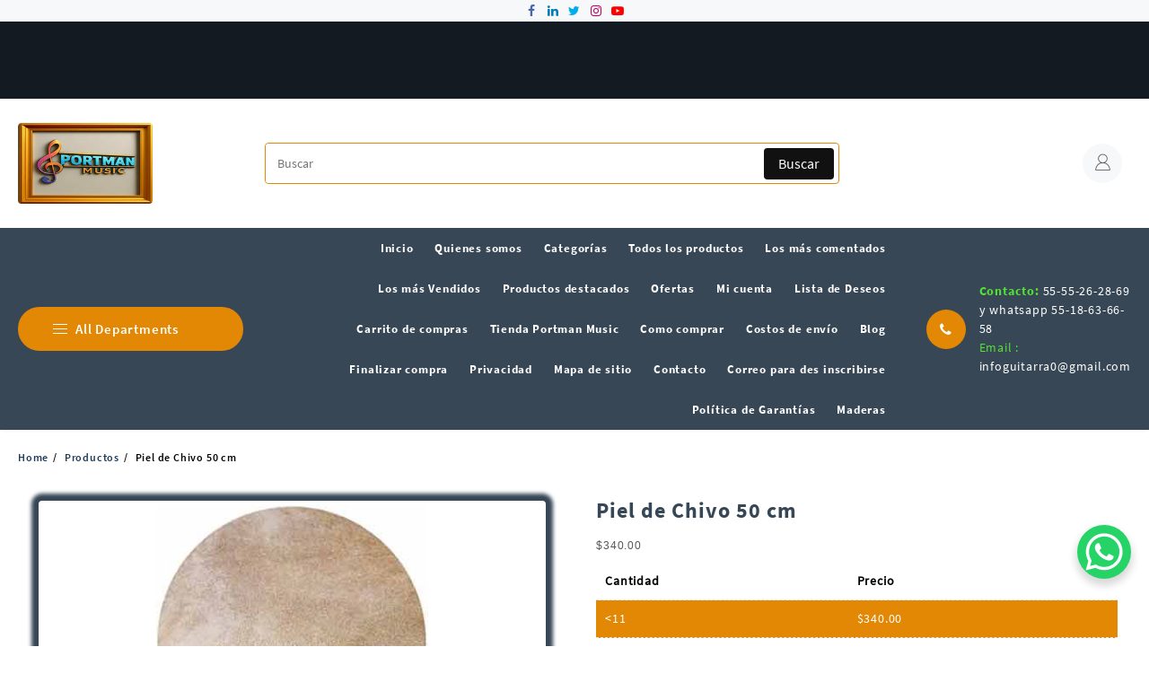

--- FILE ---
content_type: text/html; charset=UTF-8
request_url: https://portmanmusic.com/portman-music/accesorios-instrumentos-percusion-1614068931/piel-de-chivo-50-cm/
body_size: 40816
content:
<!DOCTYPE html>
<html lang="es">
<head>
<meta charset="UTF-8">
<meta name="viewport" content="width=device-width, initial-scale=1">
<meta name="theme-color" content="#fff" />
<link rel="profile" href="http://gmpg.org/xfn/11">
<meta name='robots' content='index, follow, max-image-preview:large, max-snippet:-1, max-video-preview:-1' />
<!-- This site is optimized with the Yoast SEO plugin v26.8 - https://yoast.com/product/yoast-seo-wordpress/ -->
<title>Piel de Chivo 50 cm</title>
<meta name="description" content="Piel de Chivo 50 cm" />
<link rel="canonical" href="https://portmanmusic.com/portman-music/accesorios-instrumentos-percusion-1614068931/piel-de-chivo-50-cm/" />
<meta property="og:locale" content="es_ES" />
<meta property="og:type" content="article" />
<meta property="og:title" content="Piel de Chivo 50 cm" />
<meta property="og:description" content="Piel de Chivo 50 cm" />
<meta property="og:url" content="https://portmanmusic.com/portman-music/accesorios-instrumentos-percusion-1614068931/piel-de-chivo-50-cm/" />
<meta property="og:site_name" content="Instrumentos Musicales" />
<meta property="article:publisher" content="https://www.facebook.com/guitarrasmexico" />
<meta property="article:modified_time" content="2025-01-04T21:16:34+00:00" />
<meta property="og:image" content="https://portmanmusic.com/wp-content/uploads/2015/02/cuero-chivo.jpg" />
<meta property="og:image:width" content="319" />
<meta property="og:image:height" content="320" />
<meta property="og:image:type" content="image/jpeg" />
<meta name="twitter:card" content="summary_large_image" />
<meta name="twitter:site" content="@guitarrasmexico" />
<meta name="twitter:label1" content="Tiempo de lectura" />
<meta name="twitter:data1" content="1 minuto" />
<script type="application/ld+json" class="yoast-schema-graph">{"@context":"https://schema.org","@graph":[{"@type":"WebPage","@id":"https://portmanmusic.com/portman-music/accesorios-instrumentos-percusion-1614068931/piel-de-chivo-50-cm/","url":"https://portmanmusic.com/portman-music/accesorios-instrumentos-percusion-1614068931/piel-de-chivo-50-cm/","name":"Piel de Chivo 50 cm","isPartOf":{"@id":"https://portmanmusic.com/#website"},"primaryImageOfPage":{"@id":"https://portmanmusic.com/portman-music/accesorios-instrumentos-percusion-1614068931/piel-de-chivo-50-cm/#primaryimage"},"image":{"@id":"https://portmanmusic.com/portman-music/accesorios-instrumentos-percusion-1614068931/piel-de-chivo-50-cm/#primaryimage"},"thumbnailUrl":"https://portmanmusic.com/wp-content/uploads/2015/02/cuero-chivo.jpg","datePublished":"2015-02-03T15:15:14+00:00","dateModified":"2025-01-04T21:16:34+00:00","description":"Piel de Chivo 50 cm","breadcrumb":{"@id":"https://portmanmusic.com/portman-music/accesorios-instrumentos-percusion-1614068931/piel-de-chivo-50-cm/#breadcrumb"},"inLanguage":"es","potentialAction":[{"@type":"ReadAction","target":["https://portmanmusic.com/portman-music/accesorios-instrumentos-percusion-1614068931/piel-de-chivo-50-cm/"]}]},{"@type":"ImageObject","inLanguage":"es","@id":"https://portmanmusic.com/portman-music/accesorios-instrumentos-percusion-1614068931/piel-de-chivo-50-cm/#primaryimage","url":"https://portmanmusic.com/wp-content/uploads/2015/02/cuero-chivo.jpg","contentUrl":"https://portmanmusic.com/wp-content/uploads/2015/02/cuero-chivo.jpg","width":319,"height":320},{"@type":"BreadcrumbList","@id":"https://portmanmusic.com/portman-music/accesorios-instrumentos-percusion-1614068931/piel-de-chivo-50-cm/#breadcrumb","itemListElement":[{"@type":"ListItem","position":1,"name":"Portada","item":"https://portmanmusic.com/"},{"@type":"ListItem","position":2,"name":"Todos los productos","item":"https://portmanmusic.com/instrumentos-musicales-ciudad-de-mexico-centro/"},{"@type":"ListItem","position":3,"name":"Accesorios Instrumento Percusión","item":"https://portmanmusic.com/product-category/accesorios-instrumentos-percusion-1614068931/"},{"@type":"ListItem","position":4,"name":"Piel de Chivo 50 cm"}]},{"@type":"WebSite","@id":"https://portmanmusic.com/#website","url":"https://portmanmusic.com/","name":"Instrumentos Musicales","description":"Somos una empresa creada desde  1944.  Tenemos en el mercado de México 77 años con la dicha de contar  con su preferencia en la placentera tarea de ofrecer arte y cultura a través de la venta y promoción de diversos instrumentos musicales.   Nos especializamos en la fabricación y venta de instrumentos musicales en su mayoría hechos a mano por artesanos  mexicanos.  Tenemos un extenso surtido en instrumentos de cuerdas como son guitarras, tercerolas, requintos, bajitos, bajo-sextos, guitarrones, vihuelas, mandolinas, tricórdios, bandurrias, laúdes, contrabajos y violines.   En instrumentos de percusión contamos con  claves, güiros, maracas, cavazas, panderos, tambores, bongos, baterías, castañuelas pulseras de cascabel, campanas, cencerros, triángulos,  y algunos otros.     En accesorios le ofrecemos un inventario muy completo para instrumentos de cuerda y eléctricos: fundas,  estuches, cuerdas, refacciones, maquinarias, plumillas, afinadores, talís,  métodos,  micas, puentes, cordales, cancioneros, etc.   Nuestros inventarios constan de más de 1150 artículos diferentes entre vientos,  percusiones, aparatos eléctricos, accesorios, instrumentos de cuerda y teclados.   Somos también distribuidores de las principales marcas en el mercado nacional y extranjero.   Durante años nos hemos esmerado en ofrecer instrumentos musicales con calidad garantía y servicio.  Todos nuestros instrumentos pasan por una rigurosa inspección para brindarles la seguridad de adquirir un instrumento útil de calidad y a precios competitivos.   Entre nuestros clientes contamos desde aficionados a la música hasta mariachis, tríos, conjuntos, estudiantinas  y cantantes profesionales.  También, surtimos a una gran cantidad de escuelas en el país, tanto escuelas de música como jardines de niños, primarias, secundarias y preparatorias.   Ofrecemos ventas de menudeo medio mayoreo y gran mayoreo. Surtimos a toda la república y países en el extranjero a través de compañías de mensajería.   En nuestra empresa nos encanta la idea de ofrecer arte, sentimientos, y pasión, que se logran a través  de la adquisición de nuestros instrumentos musicales.   Esperamos ser parte de su preferencia y poderle a tender como usted se merece.","publisher":{"@id":"https://portmanmusic.com/#organization"},"alternateName":"Instrumentos Musicales","potentialAction":[{"@type":"SearchAction","target":{"@type":"EntryPoint","urlTemplate":"https://portmanmusic.com/?s={search_term_string}"},"query-input":{"@type":"PropertyValueSpecification","valueRequired":true,"valueName":"search_term_string"}}],"inLanguage":"es"},{"@type":"Organization","@id":"https://portmanmusic.com/#organization","name":"Portman music","alternateName":"Portman Music","url":"https://portmanmusic.com/","logo":{"@type":"ImageObject","inLanguage":"es","@id":"https://portmanmusic.com/#/schema/logo/image/","url":"https://portmanmusic.com/wp-content/uploads/2025/07/cropped-cropped-logo-250x150-1.jpg","contentUrl":"https://portmanmusic.com/wp-content/uploads/2025/07/cropped-cropped-logo-250x150-1.jpg","width":250,"height":150,"caption":"Portman music"},"image":{"@id":"https://portmanmusic.com/#/schema/logo/image/"},"sameAs":["https://www.facebook.com/guitarrasmexico","https://x.com/guitarrasmexico","https://www.linkedin.com/in/portmanmusic/","https://www.youtube.com/channel/UClLFe2GQXAUJGw0k9t2N1lg","https://www.threads.com/@musicportman","https://www.instagram.com/portmanmusic/"]}]}</script>
<!-- / Yoast SEO plugin. -->
<link rel="alternate" type="application/rss+xml" title="Instrumentos Musicales &raquo; Feed" href="https://portmanmusic.com/feed/" />
<link rel="alternate" type="application/rss+xml" title="Instrumentos Musicales &raquo; Feed de los comentarios" href="https://portmanmusic.com/comments/feed/" />
<link rel="alternate" type="application/rss+xml" title="Instrumentos Musicales &raquo; Comentario Piel de Chivo  50 cm del feed" href="https://portmanmusic.com/portman-music/accesorios-instrumentos-percusion-1614068931/piel-de-chivo-50-cm/feed/" />
<link rel="alternate" title="oEmbed (JSON)" type="application/json+oembed" href="https://portmanmusic.com/wp-json/oembed/1.0/embed?url=https%3A%2F%2Fportmanmusic.com%2Fportman-music%2Faccesorios-instrumentos-percusion-1614068931%2Fpiel-de-chivo-50-cm%2F" />
<link rel="alternate" title="oEmbed (XML)" type="text/xml+oembed" href="https://portmanmusic.com/wp-json/oembed/1.0/embed?url=https%3A%2F%2Fportmanmusic.com%2Fportman-music%2Faccesorios-instrumentos-percusion-1614068931%2Fpiel-de-chivo-50-cm%2F&#038;format=xml" />
<style id='wp-img-auto-sizes-contain-inline-css' type='text/css'>
img:is([sizes=auto i],[sizes^="auto," i]){contain-intrinsic-size:3000px 1500px}
/*# sourceURL=wp-img-auto-sizes-contain-inline-css */
</style>
<!-- <link rel='stylesheet' id='a3-dgallery-style-css' href='https://portmanmusic.com/wp-content/plugins/woocommerce-dynamic-gallery/assets/js/mygallery/jquery.a3-dgallery.css?ver=3.5.3' type='text/css' media='all' /> -->
<!-- <link rel='stylesheet' id='wp-block-library-css' href='https://portmanmusic.com/wp-includes/css/dist/block-library/style.min.css?ver=6.9' type='text/css' media='all' /> -->
<link rel="stylesheet" type="text/css" href="//portmanmusic.com/wp-content/cache/wpfc-minified/8w3hrx2b/9typw.css" media="all"/>
<style id='wp-block-archives-inline-css' type='text/css'>
.wp-block-archives{box-sizing:border-box}.wp-block-archives-dropdown label{display:block}
/*# sourceURL=https://portmanmusic.com/wp-includes/blocks/archives/style.min.css */
</style>
<style id='wp-block-heading-inline-css' type='text/css'>
h1:where(.wp-block-heading).has-background,h2:where(.wp-block-heading).has-background,h3:where(.wp-block-heading).has-background,h4:where(.wp-block-heading).has-background,h5:where(.wp-block-heading).has-background,h6:where(.wp-block-heading).has-background{padding:1.25em 2.375em}h1.has-text-align-left[style*=writing-mode]:where([style*=vertical-lr]),h1.has-text-align-right[style*=writing-mode]:where([style*=vertical-rl]),h2.has-text-align-left[style*=writing-mode]:where([style*=vertical-lr]),h2.has-text-align-right[style*=writing-mode]:where([style*=vertical-rl]),h3.has-text-align-left[style*=writing-mode]:where([style*=vertical-lr]),h3.has-text-align-right[style*=writing-mode]:where([style*=vertical-rl]),h4.has-text-align-left[style*=writing-mode]:where([style*=vertical-lr]),h4.has-text-align-right[style*=writing-mode]:where([style*=vertical-rl]),h5.has-text-align-left[style*=writing-mode]:where([style*=vertical-lr]),h5.has-text-align-right[style*=writing-mode]:where([style*=vertical-rl]),h6.has-text-align-left[style*=writing-mode]:where([style*=vertical-lr]),h6.has-text-align-right[style*=writing-mode]:where([style*=vertical-rl]){rotate:180deg}
/*# sourceURL=https://portmanmusic.com/wp-includes/blocks/heading/style.min.css */
</style>
<style id='wp-block-page-list-inline-css' type='text/css'>
.wp-block-navigation .wp-block-page-list{align-items:var(--navigation-layout-align,initial);background-color:inherit;display:flex;flex-direction:var(--navigation-layout-direction,initial);flex-wrap:var(--navigation-layout-wrap,wrap);justify-content:var(--navigation-layout-justify,initial)}.wp-block-navigation .wp-block-navigation-item{background-color:inherit}.wp-block-page-list{box-sizing:border-box}
/*# sourceURL=https://portmanmusic.com/wp-includes/blocks/page-list/style.min.css */
</style>
<style id='wp-block-paragraph-inline-css' type='text/css'>
.is-small-text{font-size:.875em}.is-regular-text{font-size:1em}.is-large-text{font-size:2.25em}.is-larger-text{font-size:3em}.has-drop-cap:not(:focus):first-letter{float:left;font-size:8.4em;font-style:normal;font-weight:100;line-height:.68;margin:.05em .1em 0 0;text-transform:uppercase}body.rtl .has-drop-cap:not(:focus):first-letter{float:none;margin-left:.1em}p.has-drop-cap.has-background{overflow:hidden}:root :where(p.has-background){padding:1.25em 2.375em}:where(p.has-text-color:not(.has-link-color)) a{color:inherit}p.has-text-align-left[style*="writing-mode:vertical-lr"],p.has-text-align-right[style*="writing-mode:vertical-rl"]{rotate:180deg}
/*# sourceURL=https://portmanmusic.com/wp-includes/blocks/paragraph/style.min.css */
</style>
<!-- <link rel='stylesheet' id='wc-blocks-style-css' href='https://portmanmusic.com/wp-content/plugins/woocommerce/assets/client/blocks/wc-blocks.css?ver=wc-10.4.3' type='text/css' media='all' /> -->
<!-- <link rel='stylesheet' id='wc-blocks-style-customer-account-css' href='https://portmanmusic.com/wp-content/plugins/woocommerce/assets/client/blocks/customer-account.css?ver=wc-10.4.3' type='text/css' media='all' /> -->
<!-- <link rel='stylesheet' id='wc-blocks-style-product-categories-css' href='https://portmanmusic.com/wp-content/plugins/woocommerce/assets/client/blocks/product-categories.css?ver=wc-10.4.3' type='text/css' media='all' /> -->
<link rel="stylesheet" type="text/css" href="//portmanmusic.com/wp-content/cache/wpfc-minified/2po7bnsr/diyy4.css" media="all"/>
<style id='global-styles-inline-css' type='text/css'>
:root{--wp--preset--aspect-ratio--square: 1;--wp--preset--aspect-ratio--4-3: 4/3;--wp--preset--aspect-ratio--3-4: 3/4;--wp--preset--aspect-ratio--3-2: 3/2;--wp--preset--aspect-ratio--2-3: 2/3;--wp--preset--aspect-ratio--16-9: 16/9;--wp--preset--aspect-ratio--9-16: 9/16;--wp--preset--color--black: #000000;--wp--preset--color--cyan-bluish-gray: #abb8c3;--wp--preset--color--white: #ffffff;--wp--preset--color--pale-pink: #f78da7;--wp--preset--color--vivid-red: #cf2e2e;--wp--preset--color--luminous-vivid-orange: #ff6900;--wp--preset--color--luminous-vivid-amber: #fcb900;--wp--preset--color--light-green-cyan: #7bdcb5;--wp--preset--color--vivid-green-cyan: #00d084;--wp--preset--color--pale-cyan-blue: #8ed1fc;--wp--preset--color--vivid-cyan-blue: #0693e3;--wp--preset--color--vivid-purple: #9b51e0;--wp--preset--gradient--vivid-cyan-blue-to-vivid-purple: linear-gradient(135deg,rgb(6,147,227) 0%,rgb(155,81,224) 100%);--wp--preset--gradient--light-green-cyan-to-vivid-green-cyan: linear-gradient(135deg,rgb(122,220,180) 0%,rgb(0,208,130) 100%);--wp--preset--gradient--luminous-vivid-amber-to-luminous-vivid-orange: linear-gradient(135deg,rgb(252,185,0) 0%,rgb(255,105,0) 100%);--wp--preset--gradient--luminous-vivid-orange-to-vivid-red: linear-gradient(135deg,rgb(255,105,0) 0%,rgb(207,46,46) 100%);--wp--preset--gradient--very-light-gray-to-cyan-bluish-gray: linear-gradient(135deg,rgb(238,238,238) 0%,rgb(169,184,195) 100%);--wp--preset--gradient--cool-to-warm-spectrum: linear-gradient(135deg,rgb(74,234,220) 0%,rgb(151,120,209) 20%,rgb(207,42,186) 40%,rgb(238,44,130) 60%,rgb(251,105,98) 80%,rgb(254,248,76) 100%);--wp--preset--gradient--blush-light-purple: linear-gradient(135deg,rgb(255,206,236) 0%,rgb(152,150,240) 100%);--wp--preset--gradient--blush-bordeaux: linear-gradient(135deg,rgb(254,205,165) 0%,rgb(254,45,45) 50%,rgb(107,0,62) 100%);--wp--preset--gradient--luminous-dusk: linear-gradient(135deg,rgb(255,203,112) 0%,rgb(199,81,192) 50%,rgb(65,88,208) 100%);--wp--preset--gradient--pale-ocean: linear-gradient(135deg,rgb(255,245,203) 0%,rgb(182,227,212) 50%,rgb(51,167,181) 100%);--wp--preset--gradient--electric-grass: linear-gradient(135deg,rgb(202,248,128) 0%,rgb(113,206,126) 100%);--wp--preset--gradient--midnight: linear-gradient(135deg,rgb(2,3,129) 0%,rgb(40,116,252) 100%);--wp--preset--font-size--small: 13px;--wp--preset--font-size--medium: 20px;--wp--preset--font-size--large: 36px;--wp--preset--font-size--x-large: 42px;--wp--preset--spacing--20: 0.44rem;--wp--preset--spacing--30: 0.67rem;--wp--preset--spacing--40: 1rem;--wp--preset--spacing--50: 1.5rem;--wp--preset--spacing--60: 2.25rem;--wp--preset--spacing--70: 3.38rem;--wp--preset--spacing--80: 5.06rem;--wp--preset--shadow--natural: 6px 6px 9px rgba(0, 0, 0, 0.2);--wp--preset--shadow--deep: 12px 12px 50px rgba(0, 0, 0, 0.4);--wp--preset--shadow--sharp: 6px 6px 0px rgba(0, 0, 0, 0.2);--wp--preset--shadow--outlined: 6px 6px 0px -3px rgb(255, 255, 255), 6px 6px rgb(0, 0, 0);--wp--preset--shadow--crisp: 6px 6px 0px rgb(0, 0, 0);}:root { --wp--style--global--content-size: 800px;--wp--style--global--wide-size: 1300px; }:where(body) { margin: 0; }.wp-site-blocks > .alignleft { float: left; margin-right: 2em; }.wp-site-blocks > .alignright { float: right; margin-left: 2em; }.wp-site-blocks > .aligncenter { justify-content: center; margin-left: auto; margin-right: auto; }:where(.wp-site-blocks) > * { margin-block-start: 24px; margin-block-end: 0; }:where(.wp-site-blocks) > :first-child { margin-block-start: 0; }:where(.wp-site-blocks) > :last-child { margin-block-end: 0; }:root { --wp--style--block-gap: 24px; }:root :where(.is-layout-flow) > :first-child{margin-block-start: 0;}:root :where(.is-layout-flow) > :last-child{margin-block-end: 0;}:root :where(.is-layout-flow) > *{margin-block-start: 24px;margin-block-end: 0;}:root :where(.is-layout-constrained) > :first-child{margin-block-start: 0;}:root :where(.is-layout-constrained) > :last-child{margin-block-end: 0;}:root :where(.is-layout-constrained) > *{margin-block-start: 24px;margin-block-end: 0;}:root :where(.is-layout-flex){gap: 24px;}:root :where(.is-layout-grid){gap: 24px;}.is-layout-flow > .alignleft{float: left;margin-inline-start: 0;margin-inline-end: 2em;}.is-layout-flow > .alignright{float: right;margin-inline-start: 2em;margin-inline-end: 0;}.is-layout-flow > .aligncenter{margin-left: auto !important;margin-right: auto !important;}.is-layout-constrained > .alignleft{float: left;margin-inline-start: 0;margin-inline-end: 2em;}.is-layout-constrained > .alignright{float: right;margin-inline-start: 2em;margin-inline-end: 0;}.is-layout-constrained > .aligncenter{margin-left: auto !important;margin-right: auto !important;}.is-layout-constrained > :where(:not(.alignleft):not(.alignright):not(.alignfull)){max-width: var(--wp--style--global--content-size);margin-left: auto !important;margin-right: auto !important;}.is-layout-constrained > .alignwide{max-width: var(--wp--style--global--wide-size);}body .is-layout-flex{display: flex;}.is-layout-flex{flex-wrap: wrap;align-items: center;}.is-layout-flex > :is(*, div){margin: 0;}body .is-layout-grid{display: grid;}.is-layout-grid > :is(*, div){margin: 0;}body{padding-top: 0px;padding-right: 0px;padding-bottom: 0px;padding-left: 0px;}a:where(:not(.wp-element-button)){text-decoration: none;}:root :where(.wp-element-button, .wp-block-button__link){background-color: #32373c;border-width: 0;color: #fff;font-family: inherit;font-size: inherit;font-style: inherit;font-weight: inherit;letter-spacing: inherit;line-height: inherit;padding-top: calc(0.667em + 2px);padding-right: calc(1.333em + 2px);padding-bottom: calc(0.667em + 2px);padding-left: calc(1.333em + 2px);text-decoration: none;text-transform: inherit;}.has-black-color{color: var(--wp--preset--color--black) !important;}.has-cyan-bluish-gray-color{color: var(--wp--preset--color--cyan-bluish-gray) !important;}.has-white-color{color: var(--wp--preset--color--white) !important;}.has-pale-pink-color{color: var(--wp--preset--color--pale-pink) !important;}.has-vivid-red-color{color: var(--wp--preset--color--vivid-red) !important;}.has-luminous-vivid-orange-color{color: var(--wp--preset--color--luminous-vivid-orange) !important;}.has-luminous-vivid-amber-color{color: var(--wp--preset--color--luminous-vivid-amber) !important;}.has-light-green-cyan-color{color: var(--wp--preset--color--light-green-cyan) !important;}.has-vivid-green-cyan-color{color: var(--wp--preset--color--vivid-green-cyan) !important;}.has-pale-cyan-blue-color{color: var(--wp--preset--color--pale-cyan-blue) !important;}.has-vivid-cyan-blue-color{color: var(--wp--preset--color--vivid-cyan-blue) !important;}.has-vivid-purple-color{color: var(--wp--preset--color--vivid-purple) !important;}.has-black-background-color{background-color: var(--wp--preset--color--black) !important;}.has-cyan-bluish-gray-background-color{background-color: var(--wp--preset--color--cyan-bluish-gray) !important;}.has-white-background-color{background-color: var(--wp--preset--color--white) !important;}.has-pale-pink-background-color{background-color: var(--wp--preset--color--pale-pink) !important;}.has-vivid-red-background-color{background-color: var(--wp--preset--color--vivid-red) !important;}.has-luminous-vivid-orange-background-color{background-color: var(--wp--preset--color--luminous-vivid-orange) !important;}.has-luminous-vivid-amber-background-color{background-color: var(--wp--preset--color--luminous-vivid-amber) !important;}.has-light-green-cyan-background-color{background-color: var(--wp--preset--color--light-green-cyan) !important;}.has-vivid-green-cyan-background-color{background-color: var(--wp--preset--color--vivid-green-cyan) !important;}.has-pale-cyan-blue-background-color{background-color: var(--wp--preset--color--pale-cyan-blue) !important;}.has-vivid-cyan-blue-background-color{background-color: var(--wp--preset--color--vivid-cyan-blue) !important;}.has-vivid-purple-background-color{background-color: var(--wp--preset--color--vivid-purple) !important;}.has-black-border-color{border-color: var(--wp--preset--color--black) !important;}.has-cyan-bluish-gray-border-color{border-color: var(--wp--preset--color--cyan-bluish-gray) !important;}.has-white-border-color{border-color: var(--wp--preset--color--white) !important;}.has-pale-pink-border-color{border-color: var(--wp--preset--color--pale-pink) !important;}.has-vivid-red-border-color{border-color: var(--wp--preset--color--vivid-red) !important;}.has-luminous-vivid-orange-border-color{border-color: var(--wp--preset--color--luminous-vivid-orange) !important;}.has-luminous-vivid-amber-border-color{border-color: var(--wp--preset--color--luminous-vivid-amber) !important;}.has-light-green-cyan-border-color{border-color: var(--wp--preset--color--light-green-cyan) !important;}.has-vivid-green-cyan-border-color{border-color: var(--wp--preset--color--vivid-green-cyan) !important;}.has-pale-cyan-blue-border-color{border-color: var(--wp--preset--color--pale-cyan-blue) !important;}.has-vivid-cyan-blue-border-color{border-color: var(--wp--preset--color--vivid-cyan-blue) !important;}.has-vivid-purple-border-color{border-color: var(--wp--preset--color--vivid-purple) !important;}.has-vivid-cyan-blue-to-vivid-purple-gradient-background{background: var(--wp--preset--gradient--vivid-cyan-blue-to-vivid-purple) !important;}.has-light-green-cyan-to-vivid-green-cyan-gradient-background{background: var(--wp--preset--gradient--light-green-cyan-to-vivid-green-cyan) !important;}.has-luminous-vivid-amber-to-luminous-vivid-orange-gradient-background{background: var(--wp--preset--gradient--luminous-vivid-amber-to-luminous-vivid-orange) !important;}.has-luminous-vivid-orange-to-vivid-red-gradient-background{background: var(--wp--preset--gradient--luminous-vivid-orange-to-vivid-red) !important;}.has-very-light-gray-to-cyan-bluish-gray-gradient-background{background: var(--wp--preset--gradient--very-light-gray-to-cyan-bluish-gray) !important;}.has-cool-to-warm-spectrum-gradient-background{background: var(--wp--preset--gradient--cool-to-warm-spectrum) !important;}.has-blush-light-purple-gradient-background{background: var(--wp--preset--gradient--blush-light-purple) !important;}.has-blush-bordeaux-gradient-background{background: var(--wp--preset--gradient--blush-bordeaux) !important;}.has-luminous-dusk-gradient-background{background: var(--wp--preset--gradient--luminous-dusk) !important;}.has-pale-ocean-gradient-background{background: var(--wp--preset--gradient--pale-ocean) !important;}.has-electric-grass-gradient-background{background: var(--wp--preset--gradient--electric-grass) !important;}.has-midnight-gradient-background{background: var(--wp--preset--gradient--midnight) !important;}.has-small-font-size{font-size: var(--wp--preset--font-size--small) !important;}.has-medium-font-size{font-size: var(--wp--preset--font-size--medium) !important;}.has-large-font-size{font-size: var(--wp--preset--font-size--large) !important;}.has-x-large-font-size{font-size: var(--wp--preset--font-size--x-large) !important;}
/*# sourceURL=global-styles-inline-css */
</style>
<style id='core-block-supports-inline-css' type='text/css'>
.wp-elements-a70d1fc8e1e63e6d192b19f74afeeb77 a:where(:not(.wp-element-button)){color:var(--wp--preset--color--white);}.wp-elements-c74d0bad8fe08debade27138d28f807b a:where(:not(.wp-element-button)){color:var(--wp--preset--color--white);}.wp-elements-dbdf459e029f1e67886625890f1046c3 a:where(:not(.wp-element-button)){color:var(--wp--preset--color--white);}.wp-elements-dc277649da72f0d9c6544f04999184d1 a:where(:not(.wp-element-button)){color:var(--wp--preset--color--white);}.wp-elements-38aa7bd319385e3a919aece8d6275d4b a:where(:not(.wp-element-button)){color:var(--wp--preset--color--white);}.wp-elements-ae88b5e6ed7f4e4f753d1e423e068fb6 a:where(:not(.wp-element-button)){color:var(--wp--preset--color--white);}.wp-elements-1f604bf6d9ff2e7fafd5557623ce0fca a:where(:not(.wp-element-button)){color:var(--wp--preset--color--white);}.wp-elements-210089f6a8a7f18388635ad033860327 a:where(:not(.wp-element-button)){color:var(--wp--preset--color--white);}
/*# sourceURL=core-block-supports-inline-css */
</style>
<!-- <link rel='stylesheet' id='thaps-th-icon-css-css' href='https://portmanmusic.com/wp-content/plugins/th-advance-product-search/th-icon/style.css?ver=6.9' type='text/css' media='all' /> -->
<!-- <link rel='stylesheet' id='tp-product-image-flipper-for-woocommerce-css' href='https://portmanmusic.com/wp-content/plugins/tp-product-image-flipper-for-woocommerce/css/tp-product-image-flipper-for-woocommerce.css?ver=6.9' type='text/css' media='all' /> -->
<!-- <link rel='stylesheet' id='photoswipe-css' href='https://portmanmusic.com/wp-content/plugins/woocommerce/assets/css/photoswipe/photoswipe.min.css?ver=10.4.3' type='text/css' media='all' /> -->
<!-- <link rel='stylesheet' id='photoswipe-default-skin-css' href='https://portmanmusic.com/wp-content/plugins/woocommerce/assets/css/photoswipe/default-skin/default-skin.min.css?ver=10.4.3' type='text/css' media='all' /> -->
<!-- <link rel='stylesheet' id='woocommerce-layout-css' href='https://portmanmusic.com/wp-content/plugins/woocommerce/assets/css/woocommerce-layout.css?ver=10.4.3' type='text/css' media='all' /> -->
<link rel="stylesheet" type="text/css" href="//portmanmusic.com/wp-content/cache/wpfc-minified/e46mdgjp/hqxmg.css" media="all"/>
<!-- <link rel='stylesheet' id='woocommerce-smallscreen-css' href='https://portmanmusic.com/wp-content/plugins/woocommerce/assets/css/woocommerce-smallscreen.css?ver=10.4.3' type='text/css' media='only screen and (max-width: 768px)' /> -->
<link rel="stylesheet" type="text/css" href="//portmanmusic.com/wp-content/cache/wpfc-minified/20z44add/9typa.css" media="only screen and (max-width: 768px)"/>
<!-- <link rel='stylesheet' id='woocommerce-general-css' href='https://portmanmusic.com/wp-content/plugins/woocommerce/assets/css/woocommerce.css?ver=10.4.3' type='text/css' media='all' /> -->
<link rel="stylesheet" type="text/css" href="//portmanmusic.com/wp-content/cache/wpfc-minified/21oomgh4/9typa.css" media="all"/>
<style id='woocommerce-inline-inline-css' type='text/css'>
.woocommerce form .form-row .required { visibility: visible; }
/*# sourceURL=woocommerce-inline-inline-css */
</style>
<!-- <link rel='stylesheet' id='wlfmc-main-css' href='https://portmanmusic.com/wp-content/plugins/smart-wishlist-for-more-convert/assets/frontend/css/style.min.css?ver=1.9.12' type='text/css' media='all' /> -->
<link rel="stylesheet" type="text/css" href="//portmanmusic.com/wp-content/cache/wpfc-minified/1buid4q1/9typa.css" media="all"/>
<style id='wlfmc-main-inline-css' type='text/css'>
.wlfmc-wishlist-popup .wlfmc-popup-footer .wlfmc_btn_0{background-color: rgb(221,176,108);color: #ffffff;border-radius: 2px !important;}.wlfmc-wishlist-popup .wlfmc-popup-footer .wlfmc_btn_0:hover{background-color: #555555; ;color: #ffffff;}.wlfmc-wishlist-popup .wlfmc-popup-footer .wlfmc_btn_1{background-color: rgb(221,179,115);color: rgb(255,255,255);border-radius: 2px !important;}.wlfmc-wishlist-popup .wlfmc-popup-footer .wlfmc_btn_1:hover{background-color: rgb(104,104,104); ;color: rgb(255,255,255);}.wlfmc-popup{background-color: rgb(221,181,122);}.wlfmc-popup .wlfmc-popup-content , .wlfmc-popup .wlfmc-popup-content label{color: rgb(255,255,255);}.wlfmc-popup .wlfmc-popup-title{color: rgb(255,255,255);}.wlfmc-popup{border-color: rgb(255,255,255);}.wlfmc-popup .wlfmc-popup-header-bordered i:not(.wlfmc-icon-close){color: rgb(221,51,51);}.wlfmc-popup .wlfmc-popup-header-bordered i:not(.wlfmc-icon-close){background-color: rgb(221,133,0);}.wlfmc-popup{border-radius: 100px;}.wlfmc-single-btn:not(.is-elementor)  .wlfmc-add-button > a.have-sep span:before{border-left-color: transparent;}:root{--tooltip-color-custom: #fff;}:root{--tooltip-bg-custom: rgb(221, 133, 0);}.wlfmc-tooltip-custom{border-radius: 8px !important;}.wlfmc-single-btn:not(.is-elementor)  .wlfmc-add-button > a i{font-size: 15px;}.wlfmc-single-btn:not(.is-elementor)  .wlfmc-add-button > a i{color: rgb(230,126,34);}.wlfmc-single-btn:not(.is-elementor)  .wlfmc-add-button > a:hover i{color: rgb(89,214,0);}.wlfmc-single-btn:not(.is-elementor) .wlfmc-add-button > a{background-color: transparent;}.wlfmc-single-btn:not(.is-elementor) .wlfmc-add-button > a:hover{background-color: transparent;}.wlfmc-single-btn:not(.is-elementor) .wlfmc-add-button > a{border-radius: 5px;}.wlfmc-single-btn:not(.is-elementor) .wlfmc-add-button > a{border-width: 1px;}.wlfmc-single-btn:not(.is-elementor) .wlfmc-add-button > a{border-color: transparent;}.wlfmc-single-btn:not(.is-elementor) .wlfmc-add-button > a:hover{border-color: transparent;}.wlfmc-single-btn:not(.is-elementor){margin: 0px !important;}.wlfmc-single-btn:not(.is-elementor) .wlfmc-add-button > a{width: 45px !important;}.wlfmc-single-btn:not(.is-elementor)  .wlfmc-add-button > a{height: 45px;}.wlfmc-loop-btn:not(.is-elementor)  .wlfmc-add-button > a.have-sep span:before{border-left-color: transparent;}.wlfmc-loop-btn:not(.is-elementor)  .wlfmc-add-button > a i{font-size: 15px;}.wlfmc-loop-btn:not(.is-elementor)  .wlfmc-add-button > a i{color: rgb(230,126,34);}.wlfmc-loop-btn:not(.is-elementor)  .wlfmc-add-button > a:hover i{color: rgb(129,215,66);}.wlfmc-loop-btn:not(.is-elementor) .wlfmc-add-button > a{height: 45px;}.wlfmc-loop-btn:not(.is-elementor)  .wlfmc-add-button > a{border-radius: 5px;}.wlfmc-loop-btn:not(.is-elementor) .wlfmc-add-button > a{border-width: 1px;}.wlfmc-loop-btn:not(.is-elementor) .wlfmc-add-button > a{background-color: transparent;}.wlfmc-loop-btn:not(.is-elementor) .wlfmc-add-button > a:hover{background-color: transparent;}.wlfmc-loop-btn:not(.is-elementor) .wlfmc-add-button > a{border-color: transparent;}.wlfmc-loop-btn:not(.is-elementor) .wlfmc-add-button > a:hover{border-color: transparent;}.wlfmc-loop-btn:not(.is-elementor) .wlfmc-add-button > a{width: 45px;}.wlfmc-loop-btn:not(.is-elementor){margin: 0px !important;}.wlfmc-guest-notice-wrapper{background-color: rgb(221,133,0);}.wlfmc-guest-notice-wrapper .wlfmc-notice-buttons a.wlfmc_btn_0{background-color: rgb(221,133,0) !important; ;color: rgb(67,74,112)  !important;border-radius: 2px;}.wlfmc-guest-notice-wrapper .wlfmc-notice-buttons a.wlfmc_btn_0:hover{background-color: rgb(221,181,122)  !important; ;color: rgb(129,215,66)  !important;}.wlfmc-guest-notice-wrapper .wlfmc-notice-buttons a.wlfmc_btn_1{background-color: rgb(221,133,0) !important; ;color: rgb(255,255,255)  !important;border-radius: 2px;}.wlfmc-guest-notice-wrapper .wlfmc-notice-buttons a.wlfmc_btn_1:hover{background-color: rgb(221,184,128)  !important; ;color: rgb(129,215,66)  !important;}.wlfmc-guest-notice-wrapper .wlfmc-notice-buttons a.wlfmc_btn_2{background-color: rgb(221,133,0) !important; ;color: rgb(255,255,255)  !important;border-radius: 2px;}.wlfmc-guest-notice-wrapper .wlfmc-notice-buttons a.wlfmc_btn_2:hover{background-color: rgb(221,133,0)  !important; ;color: rgb(255,255,255)  !important;}.wlfmc-default-table-header:not(.is-elementor) .wlfmc-select-list-wrapper input.wlfmc-dropdown-input, .wlfmc-default-table-header:not(.is-elementor) .button,.wlfmc-default-table:not(.is-elementor) .wlfmc-wishlist-footer .apply-btn,.wlfmc-default-table:not(.is-elementor).add-to-card-same-button tr td.last-column .button:not(.minus):not(.plus),.wlfmc-default-table:not(.is-elementor)  .wlfmc-wishlist-footer .button,.wlfmc-default-table:not(.is-elementor) .wlfmc-wishlist-footer button[type="submit"],.wlfmc-default-table:not(.is-elementor) .wlfmc-wishlist-footer input[type="submit"],.wlfmc-default-table:not(.is-elementor) .wlfmc-wishlist-footer select, .wlfmc-default-table:not(.is-elementor).qty-same-button input.qty,.wlfmc-default-table:not(.is-elementor).qty-same-button .quantity .button{border-radius: 5px !important;}.wlfmc-default-table-header:not(.is-elementor) .wlfmc-select-list-wrapper input.wlfmc-dropdown-input,.wlfmc-default-table-header:not(.is-elementor) .button,.wlfmc-default-table:not(.is-elementor) .wlfmc-wishlist-footer .apply-btn,.wlfmc-default-table:not(.is-elementor).add-to-card-same-button tr td.last-column .button:not(.minus):not(.plus),.wlfmc-default-table:not(.is-elementor)  .wlfmc-wishlist-footer .button,.wlfmc-default-table:not(.is-elementor) .wlfmc-wishlist-footer button[type="submit"],.wlfmc-default-table:not(.is-elementor) .wlfmc-wishlist-footer input[type="submit"],.wlfmc-default-table:not(.is-elementor) .wlfmc-wishlist-footer select, .wlfmc-default-table:not(.is-elementor).qty-same-button input.qty,.wlfmc-default-table:not(.is-elementor).qty-same-button .quantity .button{border-width: 1px !important;border-style:solid;}.wlfmc-default-table-header:not(.is-elementor) .button,.wlfmc-default-table:not(.is-elementor) .wlfmc-wishlist-footer .apply-btn,.wlfmc-default-table:not(.is-elementor).add-to-card-same-button tr td.last-column .button:not(.minus):not(.plus),.wlfmc-default-table:not(.is-elementor) .wlfmc-wishlist-footer .button,.wlfmc-default-table:not(.is-elementor) .wlfmc-wishlist-footer button[type="submit"],.wlfmc-default-table:not(.is-elementor) .wlfmc-wishlist-footer input[type="submit"],.wlfmc-default-table:not(.is-elementor) .wlfmc-wishlist-footer select, .wlfmc-default-table:not(.is-elementor).qty-same-button input.qty,.wlfmc-default-table:not(.is-elementor).qty-same-button .quantity .button{background-color: rgb(255,255,255) !important;}.wlfmc-default-table-header:not(.is-elementor) .button:hover,.wlfmc-default-table:not(.is-elementor) .wlfmc-wishlist-footer .apply-btn:hover,.wlfmc-default-table:not(.is-elementor).add-to-card-same-button tr td.last-column .button:not(.minus):not(.plus):hover,.wlfmc-default-table:not(.is-elementor) .wlfmc-wishlist-footer .button:hover,.wlfmc-default-table:not(.is-elementor) .wlfmc-wishlist-footer button[type="submit"]:hover,.wlfmc-default-table:not(.is-elementor) .wlfmc-wishlist-footer input[type="submit"]:hover{background-color: rgb(255,255,255) !important;}.wlfmc-default-table-header:not(.is-elementor) .wlfmc-select-list-wrapper input.wlfmc-dropdown-input,.wlfmc-default-table-header:not(.is-elementor) .button,.wlfmc-default-table:not(.is-elementor) .wlfmc-wishlist-footer .apply-btn,.wlfmc-default-table:not(.is-elementor).add-to-card-same-button tr td.last-column .button:not(.minus):not(.plus),.wlfmc-default-table:not(.is-elementor) .wlfmc-wishlist-footer .button,.wlfmc-default-table:not(.is-elementor) .wlfmc-wishlist-footer button[type="submit"],.wlfmc-default-table:not(.is-elementor) .wlfmc-wishlist-footer input[type="submit"],.wlfmc-default-table:not(.is-elementor) .wlfmc-wishlist-footer select, .wlfmc-default-table:not(.is-elementor).qty-same-button input.qty ,.wlfmc-default-table:not(.is-elementor).qty-same-button .quantity .button{border-color: rgb(255,255,255) !important;}.wlfmc-default-table-header:not(.is-elementor) .button:hover,.wlfmc-default-table:not(.is-elementor) .wlfmc-wishlist-footer .apply-btn:hover,.wlfmc-default-table:not(.is-elementor).add-to-card-same-button tr td.last-column .button:not(.minus):not(.plus):hover,.wlfmc-default-table:not(.is-elementor) .wlfmc-wishlist-footer .button:hover,.wlfmc-default-table:not(.is-elementor) .wlfmc-wishlist-footer button[type="submit"]:hover,.wlfmc-default-table:not(.is-elementor) .wlfmc-wishlist-footer input[type="submit"]:hover{border-color: rgb(255,255,255) !important;}.wlfmc-default-table-header:not(.is-elementor) .button,.wlfmc-default-table:not(.is-elementor) .wlfmc-wishlist-footer .apply-btn,.wlfmc-default-table:not(.is-elementor).add-to-card-same-button tr td.last-column .button:not(.minus):not(.plus),.wlfmc-default-table:not(.is-elementor) .wlfmc-wishlist-footer .button,.wlfmc-default-table:not(.is-elementor) .wlfmc-wishlist-footer button[type="submit"],.wlfmc-default-table:not(.is-elementor) .wlfmc-wishlist-footer input[type="submit"],.wlfmc-default-table:not(.is-elementor) .wlfmc-wishlist-footer select, .wlfmc-default-table:not(.is-elementor).qty-same-button input.qty,.wlfmc-default-table:not(.is-elementor).qty-same-button .quantity .button{color: rgb(221,133,0) !important;}.wlfmc-default-table-header:not(.is-elementor) .button:hover,.wlfmc-default-table:not(.is-elementor) .wlfmc-wishlist-footer .apply-btn:hover,.wlfmc-default-table:not(.is-elementor).add-to-card-same-button tr td.last-column .button:not(.minus):not(.plus):hover,.wlfmc-default-table:not(.is-elementor) .wlfmc-wishlist-footer .button:hover,.wlfmc-default-table:not(.is-elementor) .wlfmc-wishlist-footer button[type="submit"]:hover,.wlfmc-default-table:not(.is-elementor) .wlfmc-wishlist-footer input[type="submit"]:hover{color: rgb(221,133,0) !important;}.wlfmc-default-table-header:not(.is-elementor) .wlfmc-select-list-wrapper input.wlfmc-dropdown-input,.wlfmc-default-table-header:not(.is-elementor) .button,.wlfmc-default-table:not(.is-elementor) .wlfmc-wishlist-footer .apply-btn,.wlfmc-default-table:not(.is-elementor).add-to-card-same-button tr td.last-column .button:not(.minus):not(.plus),.wlfmc-default-table:not(.is-elementor) .wlfmc-wishlist-footer .button,.wlfmc-default-table:not(.is-elementor) .wlfmc-wishlist-footer button[type="submit"],.wlfmc-default-table:not(.is-elementor) .wlfmc-wishlist-footer input[type="submit"],.wlfmc-default-table:not(.is-elementor) .wlfmc-wishlist-footer select, .wlfmc-default-table:not(.is-elementor).qty-same-button input.qty,.wlfmc-default-table:not(.is-elementor).qty-same-button .quantity .button{font-size: 14px !important;}.wlfmc-default-table-header:not(.is-elementor) .wlfmc-select-list-wrapper input.wlfmc-dropdown-input,.wlfmc-default-table-header:not(.is-elementor) .button,.wlfmc-default-table:not(.is-elementor) .wlfmc-wishlist-footer .apply-btn,.wlfmc-default-table:not(.is-elementor).add-to-card-same-button tr td.last-column .button:not(.minus):not(.plus),.wlfmc-default-table:not(.is-elementor) .wlfmc-wishlist-footer .button,.wlfmc-default-table:not(.is-elementor) .wlfmc-wishlist-footer button[type="submit"],.wlfmc-default-table:not(.is-elementor) .wlfmc-wishlist-footer input[type="submit"],.wlfmc-default-table:not(.is-elementor) .wlfmc-wishlist-footer select, .wlfmc-default-table:not(.is-elementor).qty-same-button input.qty,.wlfmc-default-table:not(.is-elementor).qty-same-button .quantity .button{height: 36px !important;max-height: 36px  !important;min-height: 36px !important;padding-top:0;padding-bottom:0; display: flex;justify-content: center;align-items: center;margin:0;}.wlfmc-default-table:not(.is-elementor) .product-thumbnail img{background-color: rgb(221,133,0);}.wlfmc-default-table:not(.is-elementor) .total-prices,.wlfmc-default-table:not(.is-elementor) .total-prices > div ,.wlfmc-default-table:not(.is-elementor) .wlfmc-wishlist-footer .wlfmc-total-td,.wlfmc-default-table:not(.is-elementor) .wlfmc-wishlist-footer tr.actions,.wlfmc-default-table-header:not(.is-elementor),.wlfmc-default-table:not(.is-elementor) .wishlist-items-wrapper:not(.wishlist-empty) tr{border-color: rgb(255,255,255) !important;}.wlfmc-default-table:not(.is-elementor) .wlfmc-wishlist-footer .wlfmc-total-td,.wlfmc-default-table:not(.is-elementor) .wlfmc-wishlist-footer tr.actions,.wlfmc-default-table-header:not(.is-elementor),.wlfmc-default-table:not(.is-elementor) .wishlist-items-wrapper:not(.wishlist-empty) tr, .wlfmc-default-table:not(.is-elementor) .wishlist-items-wrapper:not(.wishlist-empty) .wlfmc-absolute-meta-data{border-radius: 6px !important ;}.wlfmc-default-table:not(.is-elementor) .wlfmc-wishlist-footer .wlfmc-total-td,.wlfmc-default-table:not(.is-elementor) .wlfmc-wishlist-footer tr.actions,.wlfmc-default-table-header:not(.is-elementor),.wlfmc-default-table:not(.is-elementor) .wishlist-items-wrapper:not(.wishlist-empty) tr{background-color: rgb(221,194,150) !important;}.wlfmc-default-table:not(.is-elementor) .wishlist-items-wrapper:not(.wishlist-empty) tr:hover{background-color: rgb(184,214,164) !important;}.wlfmc-default-table:not(.is-elementor) td.with-border-top{border-top-color: rgb(255,255,255) !important;}.wlfmc-share ul.share-items .share-item a.facebook i{color: #9c9c9c;}.wlfmc-share ul.share-items .share-item a.twitter i{color: #9c9c9c;}.wlfmc-share ul.share-items .share-item a.messenger i{color: #9c9c9c;}.wlfmc-share ul.share-items .share-item a.whatsapp i{color: #9c9c9c;}.wlfmc-share ul.share-items .share-item a.telegram i{color: #9c9c9c;}.wlfmc-share ul.share-items .share-item a.email i{color: #9c9c9c;}.wlfmc-share ul.share-items .share-item a.download-pdf i{color: #9c9c9c;}.wlfmc-share ul.share-items .share-item a.copy-link-trigger i{color: #9c9c9c;}.wlfmc-share ul.share-items i{border-radius: 50% !important;}.wlfmc-share ul.share-items a:hover i{border-color: rgba(59,89,152,.1) !important;}.wlfmc-share ul.share-items i{border-color: rgba(59,89,152,.1) !important;}.wlfmc-share .wlfmc-copy-container .copy-link-trigger{color: #333 !important;}.wlfmc-share .wlfmc-copy-container .copy-link-trigger:hover{color: #333 !important;}.wlfmc-share .wlfmc-copy-container .copy-link-trigger{background-color: #ebebeb !important;}.wlfmc-share .wlfmc-copy-container .copy-link-trigger:hover{background-color: #ebebeb !important;}.wlfmc-share .wlfmc-copy-container .copy-link-trigger{border-color: #ebebeb !important;}.wlfmc-share .wlfmc-copy-container .copy-link-trigger:hover{border-color: transparent !important;}.wlfmc-share .wlfmc-copy-container{color: #333 !important;}.wlfmc-share .wlfmc-copy-container{border-color: rgba(59,89,152,.1) !important;}.wlfmc-share .wlfmc-copy-container{background-color: #fff !important;}.wlfmc-products-counter-wrapper:not(.is-elementor) .wlfmc-view-wishlist-link{background-color: #ebebeb !important; ;color: #515151 !important;border-color: rgb(0,0,0,0) !important;}.wlfmc-products-counter-wrapper:not(.is-elementor) .wlfmc-view-wishlist-link:hover{background-color: #e67e22 !important; ;color: #fff !important;border-color: rgb(0,0,0,0) !important;}.wlfmc-elementor.wlfmc-wishlist-counter{z-index: 997 !important;}.wlfmc-products-counter-wrapper:not(.is-elementor) .wlfmc-counter-icon i{color: rgb(221,51,51);}.wlfmc-products-counter-wrapper:not(.is-elementor) .wlfmc-counter-icon i{font-size: inherit;}.wlfmc-products-counter-wrapper:not(.is-elementor) .wlfmc-counter-icon i.wlfmc-svg{width: 24px;}.wlfmc-products-counter-wrapper:not(.is-elementor) .wlfmc-counter-items{background-color: #fff;}.wlfmc-products-counter-wrapper:not(.is-elementor) .wlfmc-counter-items{border-color: #f5f5f5;}.wlfmc-products-counter-wrapper:not(.is-elementor) .wlfmc-counter-items{border-radius: 5px !important;}.wlfmc-products-counter-wrapper:not(.is-elementor) .wlfmc-view-wishlist-link{height: 38px !important;}.wlfmc-products-counter-wrapper:not(.is-elementor) .wlfmc-view-wishlist-link{font-size: 15px !important;}.wlfmc-products-counter-wrapper:not(.is-elementor) .wlfmc-view-wishlist-link{border-width: 1px !important;}.wlfmc-products-counter-wrapper:not(.is-elementor) .wlfmc-view-wishlist-link{border-radius: 5px !important;}.wlfmc-default-table:not(.is-elementor) input.qty{padding-left:0 !important;padding-right: 0 !important;}.wlfmc-default-table-header:not(.is-elementor) .button:not(.wlfmc-new-list) { width: 36px}.single-product div.product form.cart .wlfmc-add-to-wishlist.wlfmc_position_before_add_to_cart_button {float: left;}.rtl.single-product div.product form.cart .wlfmc-add-to-wishlist.wlfmc_position_before_add_to_cart_button {float: right;}
/*# sourceURL=wlfmc-main-inline-css */
</style>
<!-- <link rel='stylesheet' id='hint-css' href='https://portmanmusic.com/wp-content/plugins/woo-fly-cart/assets/hint/hint.min.css?ver=6.9' type='text/css' media='all' /> -->
<!-- <link rel='stylesheet' id='perfect-scrollbar-css' href='https://portmanmusic.com/wp-content/plugins/woo-fly-cart/assets/perfect-scrollbar/css/perfect-scrollbar.min.css?ver=6.9' type='text/css' media='all' /> -->
<!-- <link rel='stylesheet' id='perfect-scrollbar-wpc-css' href='https://portmanmusic.com/wp-content/plugins/woo-fly-cart/assets/perfect-scrollbar/css/custom-theme.css?ver=6.9' type='text/css' media='all' /> -->
<!-- <link rel='stylesheet' id='woofc-fonts-css' href='https://portmanmusic.com/wp-content/plugins/woo-fly-cart/assets/css/fonts.css?ver=6.9' type='text/css' media='all' /> -->
<!-- <link rel='stylesheet' id='woofc-frontend-css' href='https://portmanmusic.com/wp-content/plugins/woo-fly-cart/assets/css/frontend.css?ver=5.9.9' type='text/css' media='all' /> -->
<link rel="stylesheet" type="text/css" href="//portmanmusic.com/wp-content/cache/wpfc-minified/qhufxlgz/9typa.css" media="all"/>
<style id='woofc-frontend-inline-css' type='text/css'>
.woofc-area.woofc-style-01 .woofc-inner, .woofc-area.woofc-style-03 .woofc-inner, .woofc-area.woofc-style-02 .woofc-area-bot .woofc-action .woofc-action-inner > div a:hover, .woofc-area.woofc-style-04 .woofc-area-bot .woofc-action .woofc-action-inner > div a:hover {
background-color: #dd8a0d;
}
.woofc-area.woofc-style-01 .woofc-area-bot .woofc-action .woofc-action-inner > div a, .woofc-area.woofc-style-02 .woofc-area-bot .woofc-action .woofc-action-inner > div a, .woofc-area.woofc-style-03 .woofc-area-bot .woofc-action .woofc-action-inner > div a, .woofc-area.woofc-style-04 .woofc-area-bot .woofc-action .woofc-action-inner > div a {
outline: none;
color: #dd8a0d;
}
.woofc-area.woofc-style-02 .woofc-area-bot .woofc-action .woofc-action-inner > div a, .woofc-area.woofc-style-04 .woofc-area-bot .woofc-action .woofc-action-inner > div a {
border-color: #dd8a0d;
}
.woofc-area.woofc-style-05 .woofc-inner{
background-color: #dd8a0d;
background-image: url('');
background-size: cover;
background-position: center;
background-repeat: no-repeat;
}
.woofc-count span {
background-color: #dd8a0d;
}
/*# sourceURL=woofc-frontend-inline-css */
</style>
<!-- <link rel='stylesheet' id='wpcpq-frontend-css' href='https://portmanmusic.com/wp-content/plugins/wpc-price-by-quantity/assets/css/frontend.css?ver=6.9' type='text/css' media='all' /> -->
<link rel="stylesheet" type="text/css" href="//portmanmusic.com/wp-content/cache/wpfc-minified/d4d88ao8/9typa.css" media="all"/>
<style id='wpcpq-frontend-inline-css' type='text/css'>
.wpcpq-table .wpcpq-item-active {color: #ffffff; background-color: #e28804}
/*# sourceURL=wpcpq-frontend-inline-css */
</style>
<!-- <link rel='stylesheet' id='yith-wfbt-style-css' href='https://portmanmusic.com/wp-content/plugins/yith-woocommerce-frequently-bought-together/assets/css/yith-wfbt.css?ver=1.54.0' type='text/css' media='all' /> -->
<link rel="stylesheet" type="text/css" href="//portmanmusic.com/wp-content/cache/wpfc-minified/h26etax/9typa.css" media="all"/>
<style id='yith-wfbt-style-inline-css' type='text/css'>
.yith-wfbt-submit-block .yith-wfbt-submit-button {
background: rgba(175,106,33,0.87);
color: #ffffff;
}
.yith-wfbt-submit-block .yith-wfbt-submit-button:hover {
background: rgb(119,119,119);
color: rgb(255,255,255);
}
/*# sourceURL=yith-wfbt-style-inline-css */
</style>
<!-- <link rel='stylesheet' id='font-awesome-css' href='https://portmanmusic.com/wp-content/themes/open-mart//third-party/fonts/font-awesome/css/font-awesome.css?ver=1.3.6' type='text/css' media='all' /> -->
<link rel="stylesheet" type="text/css" href="//portmanmusic.com/wp-content/cache/wpfc-minified/2bnrqt5g/9typa.css" media="all"/>
<style id='font-awesome-inline-css' type='text/css'>
[data-font="FontAwesome"]:before {font-family: 'FontAwesome' !important;content: attr(data-icon) !important;speak: none !important;font-weight: normal !important;font-variant: normal !important;text-transform: none !important;line-height: 1 !important;font-style: normal !important;-webkit-font-smoothing: antialiased !important;-moz-osx-font-smoothing: grayscale !important;}
/*# sourceURL=font-awesome-inline-css */
</style>
<!-- <link rel='stylesheet' id='th-icon-css' href='https://portmanmusic.com/wp-content/themes/open-mart//third-party/fonts/th-icon/style.css?ver=1.3.6' type='text/css' media='all' /> -->
<!-- <link rel='stylesheet' id='animate-css' href='https://portmanmusic.com/wp-content/themes/open-mart//css/animate.css?ver=1.3.6' type='text/css' media='all' /> -->
<!-- <link rel='stylesheet' id='open-mart-menu-css' href='https://portmanmusic.com/wp-content/themes/open-mart//css/open-mart-menu.css?ver=1.3.6' type='text/css' media='all' /> -->
<!-- <link rel='stylesheet' id='open-mart-style-css' href='https://portmanmusic.com/wp-content/themes/open-mart/style.css?ver=1.3.6' type='text/css' media='all' /> -->
<link rel="stylesheet" type="text/css" href="//portmanmusic.com/wp-content/cache/wpfc-minified/qvyc2imk/9typa.css" media="all"/>
<style id='open-mart-style-inline-css' type='text/css'>
@media (min-width: 769px){.thunk-logo img,.sticky-header .logo-content img{
max-width: 150px;
}}@media (max-width: 768px){.thunk-logo img,.sticky-header .logo-content img{
max-width: 225px;
}}@media (max-width: 550px){.thunk-logo img,.sticky-header .logo-content img{
max-width: 200px;
}}.top-header,body.open-mart-dark .top-header{border-bottom-color:#131a22}@media (min-width: 769px){.top-header .top-header-bar{
line-height: 20px;
}}@media (max-width: 768px){.top-header .top-header-bar{
line-height: 35px;
}}@media (max-width: 550px){.top-header .top-header-bar{
line-height: 20px;
}}@media (min-width: 769px){.top-header{
border-bottom-width: 86px;
}}@media (max-width: 768px){.top-header{
border-bottom-width: 47px;
}}@media (max-width: 550px){.top-header{
border-bottom-width: 39px;
}}.top-footer,body.open-mart-dark .top-footer{border-bottom-color:#374756}@media (min-width: 769px){.top-footer{
border-bottom-width: 101px;
}}@media (max-width: 768px){.top-footer{
border-bottom-width: 1px;
}}@media (max-width: 550px){.top-footer{
border-bottom-width: 1px;
}}.below-footer,body.open-mart-dark .below-footer{border-top-color:#131a22}@media (min-width: 769px){.below-footer{
border-top-width: 110px;
}}@media (max-width: 768px){.below-footer{
border-top-width: 1px;
}}@media (max-width: 550px){.below-footer{
border-top-width: 1px;
}}a:hover, .open-mart-menu li a:hover, .open-mart-menu .current-menu-item a,.woocommerce .thunk-woo-product-list .price,.thunk-compare .compare-button a:hover,.thunk-product .yith-wcwl-wishlistexistsbrowse.show:before, .thunk-product .yith-wcwl-wishlistaddedbrowse.show:before,.woocommerce ul.products li.product.thunk-woo-product-list .price,.summary .yith-wcwl-add-to-wishlist.show .add_to_wishlist::before, .summary .yith-wcwl-add-to-wishlist .yith-wcwl-wishlistaddedbrowse.show a::before, .summary .yith-wcwl-add-to-wishlist .yith-wcwl-wishlistexistsbrowse.show a::before,.woocommerce .entry-summary a.compare.button.added:before,.header-icon a:hover,.thunk-related-links .nav-links a:hover,.woocommerce .thunk-list-view ul.products li.product.thunk-woo-product-list .price,.woocommerce .woocommerce-error .button, .woocommerce .woocommerce-info .button, .woocommerce .woocommerce-message .button,.thunk-wishlist a:hover, .thunk-compare a:hover,.woocommerce ul.cart_list li .woocommerce-Price-amount, .woocommerce ul.product_list_widget li .woocommerce-Price-amount,.open-mart-load-more button,.page-contact .leadform-show-form label,.thunk-contact-col .fa,.summary .yith-wcwl-wishlistaddedbrowse a, .summary .yith-wcwl-wishlistexistsbrowse a,.thunk-vertical-cat-tab .add_to_cart_button:after,#search-button,.thunk-hglt-icon,.sticky-header .open-mart-menu li a:hover,.woocommerce .thunk-single-product-summary-wrap .woocommerce-product-rating .star-rating,.mobile-nav-tabs li a.active,.woosw-btn:hover:before,.woosw-added:before,.wooscp-btn:hover:before,.woocommerce #content div.product div.summary .th-product-compare-btn.th-added-compare{color:#e28804}.toggle-cat-wrap,.single_add_to_cart_button.button.alt, .woocommerce #respond input#submit.alt, .woocommerce a.button.alt, .woocommerce button.button.alt, .woocommerce input.button.alt, .woocommerce #respond input#submit, .woocommerce button.button, .woocommerce input.button,.thunk-woo-product-list .thunk-quickview a,.cat-list a:after,.tagcloud a:hover, .thunk-tags-wrapper a:hover,.ribbon-btn,.btn-main-header,.page-contact .leadform-show-form input[type='submit'],.woocommerce .widget_price_filter .open-mart-widget-content .ui-slider .ui-slider-range,
.woocommerce .widget_price_filter .open-mart-widget-content .ui-slider .ui-slider-handle,.entry-content form.post-password-form input[type='submit'],#openmart-mobile-bar a,#openmart-mobile-bar,.post-slide-widget .owl-carousel .owl-nav button:hover,.woocommerce div.product form.cart .button,.thunk-big-slider.owl-carousel .owl-nav button.owl-prev:hover,
.thunk-big-slider.owl-carousel .owl-nav button.owl-next:hover,.th-newsletter .leadform-show-form input[type='submit'],.th-slide-button,.page-template-frontpage .owl-carousel button.owl-dot,.nav-links .page-numbers.current, .nav-links .page-numbers:hover,.openmart-site .owl-carousel .owl-nav button.owl-prev:hover, 
.openmart-site .owl-carousel .owl-nav button.owl-next:hover,.header-support-icon .callto-icon i,.menu-close-btn:hover:before,.menu-close-btn:hover:after,.woocommerce .open-cart .button.return{background:#e28804}
.open-cart p.buttons a:hover,
.woocommerce #respond input#submit.alt:hover, .woocommerce a.button.alt:hover, .woocommerce button.button.alt:hover, .woocommerce input.button.alt:hover, .woocommerce #respond input#submit:hover, .woocommerce button.button:hover, .woocommerce input.button:hover,.thunk-slide .owl-nav button.owl-prev:hover, .thunk-slide .owl-nav button.owl-next:hover, .open-mart-slide-post .owl-nav button.owl-prev:hover, .open-mart-slide-post .owl-nav button.owl-next:hover,.thunk-list-grid-switcher a.selected, .thunk-list-grid-switcher a:hover,.woocommerce .woocommerce-error .button:hover, .woocommerce .woocommerce-info .button:hover, .woocommerce .woocommerce-message .button:hover,#searchform [type='submit']:hover,article.thunk-post-article .thunk-readmore.button,.open-mart-load-more button:hover,.woocommerce nav.woocommerce-pagination ul li a:focus, .woocommerce nav.woocommerce-pagination ul li a:hover, .woocommerce nav.woocommerce-pagination ul li span.current,.thunk-top2-slide.owl-carousel .owl-nav button:hover,.product-slide-widget .owl-carousel .owl-nav button:hover, .thunk-slide.thunk-brand .owl-nav button:hover,a.slide-btn{background-color:#e28804;} 
.open-cart p.buttons a:hover,.thunk-slide .owl-nav button.owl-prev:hover, .thunk-slide .owl-nav button.owl-next:hover, .open-mart-slide-post .owl-nav button.owl-prev:hover, .open-mart-slide-post .owl-nav button.owl-next:hover,body .woocommerce-tabs .tabs li a::before,.thunk-list-grid-switcher a.selected, .thunk-list-grid-switcher a:hover,.woocommerce .woocommerce-error .button, .woocommerce .woocommerce-info .button, .woocommerce .woocommerce-message .button,#searchform [type='submit']:hover,article.thunk-post-article .thunk-readmore.button,.open-mart-load-more button,.thunk-top2-slide.owl-carousel .owl-nav button:hover,.product-slide-widget .owl-carousel .owl-nav button:hover, .thunk-slide.thunk-brand .owl-nav button:hover,.page-contact .leadform-show-form input[type='submit'],.post-slide-widget .owl-carousel .owl-nav button:hover,.thunk-product-tab-section .thunk-woo-product-list .thunk-product-wrap:hover .thunk-product,#thunk-feature-product-tab .content-featured-wrap,body.open-mart-dark #thunk-feature-product-tab .content-featured-wrap,.tabbed-prod-widget .thunk-woo-product-list .thunk-product-wrap:hover .thunk-product,body.open-mart-dark .tabbed-prod-widget .thunk-woo-product-list .thunk-product-wrap:hover .thunk-product,.page-template-frontpage .owl-carousel button.owl-dot,a.slide-btn,.th-testimonial-img,.thunk-blog-part .post-thumb img,.thunk-nl-icon,.summary .woosw-added{border-color:#e28804} 
.loader {
border-right: 4px solid #e28804;
border-bottom: 4px solid #e28804;
border-left: 4px solid #e28804;}.woocommerce .thunk-product-hover .os-product-excerpt+a,
body.woocommerce.open-mart-dark .thunk-product-hover .os-product-excerpt+a,
.woocommerce .thunk-product-hover .os-product-excerpt+a.add_to_cart_button,
body.woocommerce.open-mart-dark .thunk-product-hover .os-product-excerpt+a.add_to_cart_button{
background:#e28804;
border-color:#e28804;
} @media screen and (max-width: 1024px){
.tabbed-prod-widget .thunk-woo-product-list .thunk-product-wrap:hover .thunk-product,body.open-mart-dark .tabbed-prod-widget .thunk-woo-product-list .thunk-product-wrap:hover .thunk-product,.tabbed-prod-widget .thunk-woo-product-list .thunk-product-wrap:hover .thunk-product, body.open-mart-dark .tabbed-prod-widget .thunk-woo-product-list .thunk-product-wrap:hover .thunk-product{
border-color:#e28804
}
}
body,.woocommerce-error, .woocommerce-info, .woocommerce-message {color: #000000}.site-title span a,.sprt-tel b,.widget.woocommerce .widget-title, .open-widget-content .widget-title, .widget-title,.thunk-title .title,.thunk-hglt-box h6,h2.thunk-post-title a, h1.thunk-post-title ,#reply-title,h4.author-header,.page-head h1,.woocommerce div.product .product_title, section.related.products h2, section.upsells.products h2, .woocommerce #reviews #comments h2,.woocommerce table.shop_table thead th, .cart-subtotal, .order-total,.cross-sells h2, .cart_totals h2,.woocommerce-billing-fields h3,.page-head h1 a{color: #374756}a,#open-above-menu.open-mart-menu > li > a{color:#1a3956} a:hover,#open-above-menu.open-mart-menu > li > a:hover,#open-above-menu.open-mart-menu li a:hover{color:#e28804}.open_mart_overlayloader{background-color:#9c9c9}.top-header:before{background:}.top-header{background-image:url();
}.top-header .top-header-bar{color:} .top-header .top-header-bar a{color:} .top-header .top-header-bar a:hover{color:}#move-to-top{background:#374756;color:}.below-header:before,body.open-mart-dark .below-header:before{
background:#374756;
}.below-header-col3,.below-header .header-support-icon,.below-header .cart-icon-wrap + .cart-content,.sprt-tel b{color:#54e234} .below-header-col3 a{color:#ffffff} .below-header-col3 a:hover{color:#db7400}@media screen and (min-width:1024px){
.open-mart-menu > li > a{color:#ffffff} .open-mart-menu > li > a:hover,.open-mart-menu .current-menu-item a{color:#dd8800}
.open-mart-menu ul.sub-menu{background:#374756} .open-mart-menu li ul.sub-menu li a:hover{background:#ffffff} .open-mart-menu li ul.sub-menu li a{color:#374756} .open-mart-menu li ul.sub-menu li a:hover{color:#ffffff}
}.th-wp-auto-search.has-search-category, .th-wp-auto-search.no-has-search-category{
max-width:620px !important;}
@font-face{font-family:"th-icon";src:url("https://portmanmusic.com/wp-content/themes/open-mart/third-party/fonts/th-icon/fonts/th-icon.ttf?k3xn19") format("truetype");font-weight:normal;font-style:normal;font-display:block;}
.thunk-vertical-cat-tab1 .thunk-vt-banner-wrap{
order:2;
}
.thunk-vertical-cat-tab1 .content-wrap{
order:3;
}
section.thunk-ribbon-section .content-wrap{
background-image:url(https://portmanmusic.com/wp-content/uploads/2021/03/tercerola.png);
background-repeat:repeat-x;
background-size:cover;
background-position:center center;
background-attachment:fixed;}
/*# sourceURL=open-mart-style-inline-css */
</style>
<!-- <link rel='stylesheet' id='dashicons-css' href='https://portmanmusic.com/wp-includes/css/dashicons.min.css?ver=6.9' type='text/css' media='all' /> -->
<link rel="stylesheet" type="text/css" href="//portmanmusic.com/wp-content/cache/wpfc-minified/q7xp69qw/9typa.css" media="all"/>
<style id='dashicons-inline-css' type='text/css'>
[data-font="Dashicons"]:before {font-family: 'Dashicons' !important;content: attr(data-icon) !important;speak: none !important;font-weight: normal !important;font-variant: normal !important;text-transform: none !important;line-height: 1 !important;font-style: normal !important;-webkit-font-smoothing: antialiased !important;-moz-osx-font-smoothing: grayscale !important;}
/*# sourceURL=dashicons-inline-css */
</style>
<!-- <link rel='stylesheet' id='open-quick-view-css' href='https://portmanmusic.com/wp-content/themes/open-mart/inc/woocommerce/quick-view/css/quick-view.css?ver=6.9' type='text/css' media='all' /> -->
<!-- <link rel='stylesheet' id='owl.carousel-css-css' href='https://portmanmusic.com/wp-content/plugins/hunk-companion/almaira-shop/assets/css/owl.carousel.css?ver=1.0.0' type='text/css' media='all' /> -->
<!-- <link rel='stylesheet' id='wc-custom-add-to-cart-css' href='https://portmanmusic.com/wp-content/plugins/woo-custom-add-to-cart-button/assets/css/wc-custom-add-to-cart.min.css?ver=1.2.6' type='text/css' media='all' /> -->
<!-- <link rel='stylesheet' id='th-advance-product-search-front-css' href='https://portmanmusic.com/wp-content/plugins/th-advance-product-search/assets/css/thaps-front-style.css?ver=1.3.1' type='text/css' media='all' /> -->
<link rel="stylesheet" type="text/css" href="//portmanmusic.com/wp-content/cache/wpfc-minified/g0icb3p4/4ikh4.css" media="all"/>
<style id='th-advance-product-search-front-inline-css' type='text/css'>
.thaps-search-box{max-width:100%}
#thaps-search-button {
width: auto;
font-size: 16px;
padding: 0px 1rem;
}.thaps-from-wrap,input[type='text'].thaps-search-autocomplete,.thaps-box-open .thaps-icon-arrow{background-color:;} .thaps-from-wrap{background-color:;} input[type='text'].thaps-search-autocomplete, input[type='text'].thaps-search-autocomplete::-webkit-input-placeholder{color:;} .thaps-from-wrap,.thaps-autocomplete-suggestions{border-color:rgb(226,136,4);}
.thaps-box-open .thaps-icon-arrow{border-left-color:rgb(226,136,4);border-top-color:rgb(226,136,4);} 
#thaps-search-button{background:; color:;} 
#thaps-search-button:hover{background:; color:;}
.submit-active #thaps-search-button .th-icon path{color:;} .thaps-suggestion-heading .thaps-title, .thaps-suggestion-heading .thaps-title strong{color:;} .thaps-title,.thaps-suggestion-taxonomy-product-cat .thaps-title, .thaps-suggestion-more .thaps-title strong{color:;} .thaps-sku, .thaps-desc, .thaps-price,.thaps-price del{color:;} .thaps-suggestion-heading{border-color:;} .thaps-autocomplete-selected,.thaps-suggestion-more:hover{background:;} .thaps-autocomplete-suggestions,.thaps-suggestion-more{background:;} .thaps-title strong{color:;} 
/*# sourceURL=th-advance-product-search-front-inline-css */
</style>
<script src='//portmanmusic.com/wp-content/cache/wpfc-minified/211704gd/9typa.js' type="text/javascript"></script>
<!-- <script type="text/javascript" src="https://portmanmusic.com/wp-includes/js/jquery/jquery.min.js?ver=3.7.1" id="jquery-core-js"></script> -->
<!-- <script type="text/javascript" src="https://portmanmusic.com/wp-includes/js/jquery/jquery-migrate.min.js?ver=3.4.1" id="jquery-migrate-js"></script> -->
<!-- <script type="text/javascript" src="https://portmanmusic.com/wp-content/plugins/woocommerce/assets/js/jquery-blockui/jquery.blockUI.min.js?ver=2.7.0-wc.10.4.3" id="wc-jquery-blockui-js" defer="defer" data-wp-strategy="defer"></script> -->
<script type="text/javascript" id="wc-add-to-cart-js-extra">
/* <![CDATA[ */
var wc_add_to_cart_params = {"ajax_url":"/wp-admin/admin-ajax.php","wc_ajax_url":"/?wc-ajax=%%endpoint%%","i18n_view_cart":"Ver carrito","cart_url":"https://portmanmusic.com/carrito-de-compras/","is_cart":"","cart_redirect_after_add":"no"};
//# sourceURL=wc-add-to-cart-js-extra
/* ]]> */
</script>
<script src='//portmanmusic.com/wp-content/cache/wpfc-minified/lxe77omf/9typw.js' type="text/javascript"></script>
<!-- <script type="text/javascript" src="https://portmanmusic.com/wp-content/plugins/woocommerce/assets/js/frontend/add-to-cart.min.js?ver=10.4.3" id="wc-add-to-cart-js" defer="defer" data-wp-strategy="defer"></script> -->
<!-- <script type="text/javascript" src="https://portmanmusic.com/wp-content/plugins/woocommerce/assets/js/zoom/jquery.zoom.min.js?ver=1.7.21-wc.10.4.3" id="wc-zoom-js" defer="defer" data-wp-strategy="defer"></script> -->
<!-- <script type="text/javascript" src="https://portmanmusic.com/wp-content/plugins/woocommerce/assets/js/flexslider/jquery.flexslider.min.js?ver=2.7.2-wc.10.4.3" id="wc-flexslider-js" defer="defer" data-wp-strategy="defer"></script> -->
<!-- <script type="text/javascript" src="https://portmanmusic.com/wp-content/plugins/woocommerce/assets/js/photoswipe/photoswipe.min.js?ver=4.1.1-wc.10.4.3" id="wc-photoswipe-js" defer="defer" data-wp-strategy="defer"></script> -->
<!-- <script type="text/javascript" src="https://portmanmusic.com/wp-content/plugins/woocommerce/assets/js/photoswipe/photoswipe-ui-default.min.js?ver=4.1.1-wc.10.4.3" id="wc-photoswipe-ui-default-js" defer="defer" data-wp-strategy="defer"></script> -->
<script type="text/javascript" id="wc-single-product-js-extra">
/* <![CDATA[ */
var wc_single_product_params = {"i18n_required_rating_text":"Por favor elige una puntuaci\u00f3n","i18n_rating_options":["1 de 5 estrellas","2 de 5 estrellas","3 de 5 estrellas","4 de 5 estrellas","5 de 5 estrellas"],"i18n_product_gallery_trigger_text":"Ver galer\u00eda de im\u00e1genes a pantalla completa","review_rating_required":"yes","flexslider":{"rtl":false,"animation":"slide","smoothHeight":true,"directionNav":false,"controlNav":"thumbnails","slideshow":false,"animationSpeed":500,"animationLoop":false,"allowOneSlide":false},"zoom_enabled":"1","zoom_options":[],"photoswipe_enabled":"1","photoswipe_options":{"shareEl":false,"closeOnScroll":false,"history":false,"hideAnimationDuration":0,"showAnimationDuration":0},"flexslider_enabled":"1"};
//# sourceURL=wc-single-product-js-extra
/* ]]> */
</script>
<script src='//portmanmusic.com/wp-content/cache/wpfc-minified/mcghg4d0/9typw.js' type="text/javascript"></script>
<!-- <script type="text/javascript" src="https://portmanmusic.com/wp-content/plugins/woocommerce/assets/js/frontend/single-product.min.js?ver=10.4.3" id="wc-single-product-js" defer="defer" data-wp-strategy="defer"></script> -->
<!-- <script type="text/javascript" src="https://portmanmusic.com/wp-content/plugins/woocommerce/assets/js/js-cookie/js.cookie.min.js?ver=2.1.4-wc.10.4.3" id="wc-js-cookie-js" data-wp-strategy="defer"></script> -->
<script type="text/javascript" id="woocommerce-js-extra">
/* <![CDATA[ */
var woocommerce_params = {"ajax_url":"/wp-admin/admin-ajax.php","wc_ajax_url":"/?wc-ajax=%%endpoint%%","i18n_password_show":"Mostrar contrase\u00f1a","i18n_password_hide":"Ocultar contrase\u00f1a"};
//# sourceURL=woocommerce-js-extra
/* ]]> */
</script>
<script src='//portmanmusic.com/wp-content/cache/wpfc-minified/132typ50/9typa.js' type="text/javascript"></script>
<!-- <script type="text/javascript" src="https://portmanmusic.com/wp-content/plugins/woocommerce/assets/js/frontend/woocommerce.min.js?ver=10.4.3" id="woocommerce-js" defer="defer" data-wp-strategy="defer"></script> -->
<!-- <script type="text/javascript" src="https://portmanmusic.com/wp-content/plugins/hunk-companion/gogolite/js/gogo-js/owl.carousel.js?ver=6.9" id="owl.carousel-js-js"></script> -->
<!-- <script type="text/javascript" src="https://portmanmusic.com/wp-content/plugins/hunk-companion/open-shop/assets/js/jssor.slider.min.js?ver=6.9" id="jssor.slider-js-js"></script> -->
<script type="text/javascript" id="th-advance-product-search-front-js-extra">
/* <![CDATA[ */
var th_advance_product_search_options = {"ajaxUrl":"https://portmanmusic.com/wp-admin/admin-ajax.php","thaps_nonce":"8d6f3c95ff","thaps_length":"1","thaps_ga_event":"1","thaps_ga_site_search_module":""};
//# sourceURL=th-advance-product-search-front-js-extra
/* ]]> */
</script>
<script src='//portmanmusic.com/wp-content/cache/wpfc-minified/2oj6whqv/9typa.js' type="text/javascript"></script>
<!-- <script type="text/javascript" src="https://portmanmusic.com/wp-content/plugins/th-advance-product-search/assets/js/thaps-search.js?ver=1" id="th-advance-product-search-front-js"></script> -->
<link rel="https://api.w.org/" href="https://portmanmusic.com/wp-json/" /><link rel="alternate" title="JSON" type="application/json" href="https://portmanmusic.com/wp-json/wp/v2/product/3270" /><link rel="EditURI" type="application/rsd+xml" title="RSD" href="https://portmanmusic.com/xmlrpc.php?rsd" />
<meta name="generator" content="WordPress 6.9" />
<meta name="generator" content="WooCommerce 10.4.3" />
<link rel='shortlink' href='https://portmanmusic.com/?p=3270' />
<!-- Generated by Jetpack Social -->
<meta property="og:title" content="Piel de Chivo  50 cm">
<meta property="og:url" content="https://portmanmusic.com/portman-music/accesorios-instrumentos-percusion-1614068931/piel-de-chivo-50-cm/">
<meta property="og:description" content="Material: Piel de Chivo 50 cm El parche está hecho de piel de chivo lo cual le garantiza un sonido de alta calidad y durabilidad">
<meta property="og:image" content="https://portmanmusic.com/wp-content/uploads/2015/02/cuero-chivo.jpg">
<meta property="og:image:width" content="319">
<meta property="og:image:height" content="320">
<meta name="twitter:image" content="https://portmanmusic.com/wp-content/uploads/2015/02/cuero-chivo.jpg">
<meta name="twitter:card" content="summary_large_image">
<!-- / Jetpack Social -->
<!-- Google site verification - Google for WooCommerce -->
<meta name="google-site-verification" content="qM-671a_DZHDo24-9BJHUFZ1luZtHGTXxrssj4yqGgw" />
<noscript><style>.woocommerce-product-gallery{ opacity: 1 !important; }</style></noscript>
<style>
.button.add_to_cart_button, .single_add_to_cart_button,
.button.product_type_variable, .button.product_type_grouped,
.button.product_type_simple, .button.product_type_external,
.wc-block-components-product-button__button {
background-color: #e28804!important;
}
</style><style>
.button.add_to_cart_button, .single_add_to_cart_button,
.button.product_type_variable, .button.product_type_grouped,
.button.product_type_simple, .button.product_type_external,
.wc-block-components-product-button__button {
color: #ffffff!important; 
}
</style><style type="text/css" id="custom-background-css">
body.custom-background { background-color: #ffffff; }
</style>
<link rel="icon" href="https://portmanmusic.com/wp-content/uploads/2021/03/cropped-music-icon-32x32.png" sizes="32x32" />
<link rel="icon" href="https://portmanmusic.com/wp-content/uploads/2021/03/cropped-music-icon-192x192.png" sizes="192x192" />
<link rel="apple-touch-icon" href="https://portmanmusic.com/wp-content/uploads/2021/03/cropped-music-icon-180x180.png" />
<meta name="msapplication-TileImage" content="https://portmanmusic.com/wp-content/uploads/2021/03/cropped-music-icon-270x270.png" />
<!-- Global site tag (gtag.js) - Google Ads: AW-410828252 - Google for WooCommerce -->
<script async src="https://www.googletagmanager.com/gtag/js?id=AW-410828252"></script>
<script>
window.dataLayer = window.dataLayer || [];
function gtag() { dataLayer.push(arguments); }
gtag( 'consent', 'default', {
analytics_storage: 'denied',
ad_storage: 'denied',
ad_user_data: 'denied',
ad_personalization: 'denied',
region: ['AT', 'BE', 'BG', 'HR', 'CY', 'CZ', 'DK', 'EE', 'FI', 'FR', 'DE', 'GR', 'HU', 'IS', 'IE', 'IT', 'LV', 'LI', 'LT', 'LU', 'MT', 'NL', 'NO', 'PL', 'PT', 'RO', 'SK', 'SI', 'ES', 'SE', 'GB', 'CH'],
wait_for_update: 500,
} );
gtag('js', new Date());
gtag('set', 'developer_id.dOGY3NW', true);
gtag("config", "AW-410828252", { "groups": "GLA", "send_page_view": false });		</script>
</head>
<body class="wp-singular product-template-default single single-product postid-3270 custom-background wp-custom-logo wp-embed-responsive wp-theme-open-mart theme-open-mart woocommerce woocommerce-page woocommerce-no-js th-advance-product-search open-mart-light open-mart-end-to-end wc-add-to-cart-icon">
<script type="text/javascript">
/* <![CDATA[ */
gtag("event", "page_view", {send_to: "GLA"});
/* ]]> */
</script>
<div id="page" class="openmart-site no-sidebar">
<header class="open-mart-header">
<a class="skip-link screen-reader-text" href="#content">Skip to content</a>
<!-- sticky header -->
<div class="top-header">
<div class="container">
<div class="top-header-bar thnk-col-1">
<div class="top-header-col1"> 
<div class="content-social">
<ul class="social-icon original-social-icon "><li><a target="_blank" href="https://www.facebook.com/guitarrasmexico"><i class="fa fa-facebook"></i></a></li><li><a target="_blank" href="https://www.linkedin.com/in/portmanmusic/"><i class="fa fa-linkedin"></i></a></li><li><a target="_blank" href="https://twitter.com/guitarrasmexico"><i class="fa fa-twitter"></i></a></li><li><a target="_blank" href="https://www.instagram.com/portmanmusic/"><i class="fa fa-instagram"></i></a></li><li><a target="_blank" href="https://www.youtube.com/channel/UClLFe2GQXAUJGw0k9t2N1lg"><i class="fa fa-youtube-play"></i></a></li></ul></div>
</div>
</div> 
<!-- end top-header-bar -->
</div>
</div>
<!-- end top-header -->
<div class="main-header mhdrfour callto right  cnv-none">
<div class="container">
<div class="desktop-main-header">
<div class="main-header-bar thnk-col-3">
<div class="main-header-col1">
<span class="logo-content">
<div class="thunk-logo">
<a href="https://portmanmusic.com/" class="custom-logo-link" rel="home"><img width="250" height="150" src="https://portmanmusic.com/wp-content/uploads/2025/07/cropped-cropped-logo-250x150-1.jpg" class="custom-logo" alt="Instrumentos Musicales" decoding="async" srcset="https://portmanmusic.com/wp-content/uploads/2025/07/cropped-cropped-logo-250x150-1.jpg 1x,  2x" sizes="(max-width: 250px) 100vw, 250px" /></a>        </div>
</span>
</div>
<div class="main-header-col2">
<div id='thaps-search-box' class="thaps-search-box  submit-active  default_style">
<form class="thaps-search-form" action='https://portmanmusic.com/' id='thaps-search-form'  method='get'>
<div class="thaps-from-wrap">
<input id='thaps-search-autocomplete-1' name='s' placeholder='Buscar' class="thaps-search-autocomplete thaps-form-control" value='' type='text' title='Search' />
<div class="thaps-preloader"></div>
<button id='thaps-search-button' value="Submit" type='submit'>  
Buscar</button>         <input type="hidden" name="post_type" value="product" />
<span class="label label-default" id="selected_option"></span>
</div>
</form>
</div>  
<!-- Bar style   -->      
</div>
<div class="main-header-col3">
<div class="thunk-icon-market">
<div class="menu-toggle">
<button type="button" class="menu-btn" aria-label="menu" id="menu-btn">
<div class="btn">
<span class="icon-bar"></span>
<span class="icon-bar"></span>
<span class="icon-bar"></span>
</div>
</button>
</div>
<div class="header-icon">
<span><a href="https://portmanmusic.com/mi-cuenta/" title="Account"><i class="th-icon th-icon-user" aria-hidden="true"></i></a></span>     
</div>
</div>
</div>
</div> <!-- end main-header-bar -->
</div>    <!-- desktop bar -->
<div class="responsive-main-header">
<div class="main-header-bar thnk-col-3">
<div class="main-header-col1">
<span class="logo-content">
<div class="thunk-logo">
<a href="https://portmanmusic.com/" class="custom-logo-link" rel="home"><img width="250" height="150" src="https://portmanmusic.com/wp-content/uploads/2025/07/cropped-cropped-logo-250x150-1.jpg" class="custom-logo" alt="Instrumentos Musicales" decoding="async" srcset="https://portmanmusic.com/wp-content/uploads/2025/07/cropped-cropped-logo-250x150-1.jpg 1x,  2x" sizes="(max-width: 250px) 100vw, 250px" /></a>        </div>
</span>
</div>
<div class="main-header-col2">
<div id='thaps-search-box' class="thaps-search-box  submit-active  default_style">
<form class="thaps-search-form" action='https://portmanmusic.com/' id='thaps-search-form'  method='get'>
<div class="thaps-from-wrap">
<input id='thaps-search-autocomplete-2' name='s' placeholder='Buscar' class="thaps-search-autocomplete thaps-form-control" value='' type='text' title='Search' />
<div class="thaps-preloader"></div>
<button id='thaps-search-button' value="Submit" type='submit'>  
Buscar</button>         <input type="hidden" name="post_type" value="product" />
<span class="label label-default" id="selected_option"></span>
</div>
</form>
</div>  
<!-- Bar style   -->      
</div>
<div class="main-header-col3">
<div class="thunk-icon-market">
<div class="header-icon">
<span><a href="https://portmanmusic.com/mi-cuenta/" title="Account"><i class="th-icon th-icon-user" aria-hidden="true"></i></a></span>     
</div>
<div class="menu-toggle">
<button type="button" class="menu-btn" aria-label="menu" id="menu-btn">
<div class="btn">
<span class="icon-bar"></span>
<span class="icon-bar"></span>
<span class="icon-bar"></span>
</div>
</button>
</div>
</div>
</div>
</div>
</div> <!-- responsive-main-header END -->
</div>
</div> 
<div class="mobile-nav-bar sider main  open-mart-menu-hide right">
<div class="sider-inner">
<div class="mobile-tab-wrap">
<div class="mobile-nav-tabs">
<ul>
<li class="primary active" data-menu="primary">
<a href="#mobile-nav-tab-menu">Menu</a>
</li>
<li class="categories" data-menu="categories">
<a href="#mobile-nav-tab-category">Categories</a>
</li>
</ul>
</div>
<div id="mobile-nav-tab-menu" class="mobile-nav-tab-menu panel">
<ul id="open-mart-menu" class="open-mart-menu" data-menu-style=horizontal><li id="menu-item-21740" class="menu-item menu-item-type-post_type menu-item-object-page menu-item-home menu-item-21740"><a href="https://portmanmusic.com/"><span class="open-mart-menu-link">Inicio</span></a></li>
<li id="menu-item-21761" class="menu-item menu-item-type-post_type menu-item-object-page menu-item-21761"><a href="https://portmanmusic.com/quienes-somos/"><span class="open-mart-menu-link">Quienes somos</span></a></li>
<li id="menu-item-21747" class="menu-item menu-item-type-post_type menu-item-object-page menu-item-21747"><a href="https://portmanmusic.com/categorias/"><span class="open-mart-menu-link">Categorías</span></a></li>
<li id="menu-item-21762" class="menu-item menu-item-type-post_type menu-item-object-page current_page_parent menu-item-21762"><a href="https://portmanmusic.com/instrumentos-musicales-ciudad-de-mexico-centro/"><span class="open-mart-menu-link">Todos los productos</span></a></li>
<li id="menu-item-21754" class="menu-item menu-item-type-post_type menu-item-object-page menu-item-21754"><a href="https://portmanmusic.com/los-mas-comentados/"><span class="open-mart-menu-link">Los más comentados</span></a></li>
<li id="menu-item-21755" class="menu-item menu-item-type-post_type menu-item-object-page menu-item-21755"><a href="https://portmanmusic.com/los-mas-vendidos/"><span class="open-mart-menu-link">Los más Vendidos</span></a></li>
<li id="menu-item-21760" class="menu-item menu-item-type-post_type menu-item-object-page menu-item-21760"><a href="https://portmanmusic.com/productos-destacados/"><span class="open-mart-menu-link">Productos destacados</span></a></li>
<li id="menu-item-21758" class="menu-item menu-item-type-post_type menu-item-object-page menu-item-21758"><a href="https://portmanmusic.com/ofertas/"><span class="open-mart-menu-link">Ofertas</span></a></li>
<li id="menu-item-21757" class="menu-item menu-item-type-post_type menu-item-object-page menu-item-21757"><a href="https://portmanmusic.com/mi-cuenta/"><span class="open-mart-menu-link">Mi cuenta</span></a></li>
<li id="menu-item-21753" class="menu-item menu-item-type-post_type menu-item-object-page menu-item-21753"><a href="https://portmanmusic.com/wlfmc-wishlist/"><span class="open-mart-menu-link">Lista de Deseos</span></a></li>
<li id="menu-item-21745" class="menu-item menu-item-type-post_type menu-item-object-page menu-item-21745"><a href="https://portmanmusic.com/carrito-de-compras/"><span class="open-mart-menu-link">Carrito de compras</span></a></li>
<li id="menu-item-21744" class="menu-item menu-item-type-post_type menu-item-object-page menu-item-21744"><a href="https://portmanmusic.com/allende-37/"><span class="open-mart-menu-link">Tienda Portman Music</span></a></li>
<li id="menu-item-21748" class="menu-item menu-item-type-post_type menu-item-object-page menu-item-21748"><a href="https://portmanmusic.com/como-comprar/"><span class="open-mart-menu-link">Como comprar</span></a></li>
<li id="menu-item-21751" class="menu-item menu-item-type-post_type menu-item-object-page menu-item-21751"><a href="https://portmanmusic.com/costos-de-envio/"><span class="open-mart-menu-link">Costos de envío</span></a></li>
<li id="menu-item-21741" class="menu-item menu-item-type-post_type menu-item-object-page menu-item-21741"><a href="https://portmanmusic.com/blog-participa/"><span class="open-mart-menu-link">Blog</span></a></li>
<li id="menu-item-21752" class="menu-item menu-item-type-post_type menu-item-object-page menu-item-21752"><a href="https://portmanmusic.com/finalizar-compra/"><span class="open-mart-menu-link">Finalizar compra</span></a></li>
<li id="menu-item-21742" class="menu-item menu-item-type-post_type menu-item-object-page menu-item-privacy-policy menu-item-21742"><a rel="privacy-policy" href="https://portmanmusic.com/privacidad/"><span class="open-mart-menu-link">Privacidad</span></a></li>
<li id="menu-item-23184" class="menu-item menu-item-type-post_type menu-item-object-page menu-item-23184"><a href="https://portmanmusic.com/mapa-de-sitio/"><span class="open-mart-menu-link">Mapa de sitio</span></a></li>
<li id="menu-item-21749" class="menu-item menu-item-type-post_type menu-item-object-page menu-item-21749"><a href="https://portmanmusic.com/contactanos/"><span class="open-mart-menu-link">Contacto</span></a></li>
<li id="menu-item-21750" class="menu-item menu-item-type-post_type menu-item-object-page menu-item-21750"><a href="https://portmanmusic.com/rx-schedule-email-unsubscribe/"><span class="open-mart-menu-link">Correo  para des inscribirse</span></a></li>
<li id="menu-item-21759" class="menu-item menu-item-type-post_type menu-item-object-page menu-item-21759"><a href="https://portmanmusic.com/reembolso_devoluciones/"><span class="open-mart-menu-link">Política de Garantías</span></a></li>
<li id="menu-item-21756" class="menu-item menu-item-type-post_type menu-item-object-page menu-item-21756"><a href="https://portmanmusic.com/maderas-instrumentos-musicales-construccion-tipos/"><span class="open-mart-menu-link">Maderas</span></a></li>
</ul>           </div>
<div id="mobile-nav-tab-category" class="mobile-nav-tab-category panel">
<ul class="thunk-product-cat-list mobile" data-menu-style="accordion">	<li class="cat-item cat-item-90"><a href="https://portmanmusic.com/product-category/instrumentos-musicales-de-cuerda/">Instrumentos musicales de cuerda</a>
</li>
<li class="cat-item cat-item-91"><a href="https://portmanmusic.com/product-category/instrumentos-de-percusion/">Instrumentos de Percusión</a>
</li>
<li class="cat-item cat-item-89"><a href="https://portmanmusic.com/product-category/instrumentos-musicales-aliento/">Instrumentos Musicales Aliento</a>
</li>
<li class="cat-item cat-item-92"><a href="https://portmanmusic.com/product-category/instrumentos-musicales-de-teclas/">Instrumentos Musicales de Teclas</a>
</li>
<li class="cat-item cat-item-78"><a href="https://portmanmusic.com/product-category/estuches1614068921/">Estuches</a>
</li>
<li class="cat-item cat-item-79"><a href="https://portmanmusic.com/product-category/fundas1614068923-funda-para-guitarra-funda-para-guitarron-funda-para-vihuela-funda-para-teclado-funda-para-tricordio-funda-para-ukulele-funda-para-tambor-funda-para-requinto/">Fundas</a>
</li>
<li class="cat-item cat-item-87"><a href="https://portmanmusic.com/product-category/juegos-de-cuerdas1614068934/">Juegos de cuerdas</a>
</li>
<li class="cat-item cat-item-88"><a href="https://portmanmusic.com/product-category/cuerdas-sueltas-por-pieza1614068936/">Cuerdas sueltas por pieza</a>
</li>
<li class="cat-item cat-item-94"><a href="https://portmanmusic.com/product-category/accesorios-instrumentos-cuerda1614068943/">Accesorios Instrumentos cuerda</a>
</li>
<li class="cat-item cat-item-81"><a href="https://portmanmusic.com/product-category/accesorios-para-guitarra1614068925/">Accesorios para guitarra</a>
</li>
<li class="cat-item cat-item-86"><a href="https://portmanmusic.com/product-category/accesorios-para-violin1614068932/">Accesorios para Violín</a>
</li>
<li class="cat-item cat-item-82"><a href="https://portmanmusic.com/product-category/metodos-instrumentos-musicales1614068927/">Métodos instrumentos musicales</a>
</li>
<li class="cat-item cat-item-85"><a href="https://portmanmusic.com/product-category/accesorios-instrumentos-percusion-1614068931/">Accesorios Instrumento Percusión</a>
</li>
<li class="cat-item cat-item-83"><a href="https://portmanmusic.com/product-category/accesorios-instrumentosaliento1614068928/">Accesorios Instrumentos Aliento</a>
</li>
<li class="cat-item cat-item-80"><a href="https://portmanmusic.com/product-category/accesorios-varios-instrumentos1614068924/">Accesorios varios Instrumentos</a>
</li>
<li class="cat-item cat-item-84"><a href="https://portmanmusic.com/product-category/amplificadores/">Amplificadores</a>
</li>
<li class="cat-item cat-item-753"><a href="https://portmanmusic.com/product-category/pinatas/">Piñatas</a>
</li>
</ul>           </div>
</div>
<div class="mobile-nav-widget">
<div class="header-support-wrap">
<div class="header-support-icon">
<a class="callto-icon" href="tel:55-55-26-28-69 y whatsapp 55-18-63-66-58">
<i class="fa fa-phone" aria-hidden="true"></i>
</a>
</div>
<div class="header-support-content">
<span class="sprt-tel"><b>Contacto:</b> <a href="tel:55-55-26-28-69 y whatsapp 55-18-63-66-58">55-55-26-28-69 y whatsapp 55-18-63-66-58</a></span>
<span class="sprt-eml">Email : <a href="mailto:infoguitarra0@gmail.com">infoguitarra0@gmail.com</a></span>
</div>
</div>
</div>
</div>
</div>
<!-- end main-header -->
<div class="below-header  mhdrfour right slide-layout-5">
<div class="container">
<div class="below-header-bar thnk-col-3">
<div class="below-header-col1">
<div class="menu-category-list">
<div class="toggle-cat-wrap">
<p class="cat-toggle">
<span class="cat-icon"> 
<span class="cat-top"></span>
<span class="cat-top"></span>
<span class="cat-bot"></span>
</span>
<span class="toggle-title">All Departments</span>
<span class="toggle-icon"></span>
</p>
</div>
<ul class="product-cat-list thunk-product-cat-list" data-menu-style="vertical">	<li class="cat-item cat-item-90"><a href="https://portmanmusic.com/product-category/instrumentos-musicales-de-cuerda/">Instrumentos musicales de cuerda</a>
</li>
<li class="cat-item cat-item-91"><a href="https://portmanmusic.com/product-category/instrumentos-de-percusion/">Instrumentos de Percusión</a>
</li>
<li class="cat-item cat-item-89"><a href="https://portmanmusic.com/product-category/instrumentos-musicales-aliento/">Instrumentos Musicales Aliento</a>
</li>
<li class="cat-item cat-item-92"><a href="https://portmanmusic.com/product-category/instrumentos-musicales-de-teclas/">Instrumentos Musicales de Teclas</a>
</li>
<li class="cat-item cat-item-78"><a href="https://portmanmusic.com/product-category/estuches1614068921/">Estuches</a>
</li>
<li class="cat-item cat-item-79"><a href="https://portmanmusic.com/product-category/fundas1614068923-funda-para-guitarra-funda-para-guitarron-funda-para-vihuela-funda-para-teclado-funda-para-tricordio-funda-para-ukulele-funda-para-tambor-funda-para-requinto/">Fundas</a>
</li>
<li class="cat-item cat-item-87"><a href="https://portmanmusic.com/product-category/juegos-de-cuerdas1614068934/">Juegos de cuerdas</a>
</li>
<li class="cat-item cat-item-88"><a href="https://portmanmusic.com/product-category/cuerdas-sueltas-por-pieza1614068936/">Cuerdas sueltas por pieza</a>
</li>
<li class="cat-item cat-item-94"><a href="https://portmanmusic.com/product-category/accesorios-instrumentos-cuerda1614068943/">Accesorios Instrumentos cuerda</a>
</li>
<li class="cat-item cat-item-81"><a href="https://portmanmusic.com/product-category/accesorios-para-guitarra1614068925/">Accesorios para guitarra</a>
</li>
<li class="cat-item cat-item-86"><a href="https://portmanmusic.com/product-category/accesorios-para-violin1614068932/">Accesorios para Violín</a>
</li>
<li class="cat-item cat-item-82"><a href="https://portmanmusic.com/product-category/metodos-instrumentos-musicales1614068927/">Métodos instrumentos musicales</a>
</li>
<li class="cat-item cat-item-85"><a href="https://portmanmusic.com/product-category/accesorios-instrumentos-percusion-1614068931/">Accesorios Instrumento Percusión</a>
</li>
<li class="cat-item cat-item-83"><a href="https://portmanmusic.com/product-category/accesorios-instrumentosaliento1614068928/">Accesorios Instrumentos Aliento</a>
</li>
<li class="cat-item cat-item-80"><a href="https://portmanmusic.com/product-category/accesorios-varios-instrumentos1614068924/">Accesorios varios Instrumentos</a>
</li>
<li class="cat-item cat-item-84"><a href="https://portmanmusic.com/product-category/amplificadores/">Amplificadores</a>
</li>
<li class="cat-item cat-item-753"><a href="https://portmanmusic.com/product-category/pinatas/">Piñatas</a>
</li>
</ul>             </div><!-- menu-category-list -->
</div>
<div class="below-header-col2">
<nav>
<!-- Menu Toggle btn-->
<div class="menu-toggle">
<button type="button" class="menu-btn" aria-label="menu" id="menu-btn">
<div class="btn">
<span class="icon-bar"></span>
<span class="icon-bar"></span>
<span class="icon-bar"></span>
</div>
<span class="icon-text">Menu            </button>
</div>
<div class="main-menu  open-mart-menu-hide right">
<div class="sider-inner">
<ul id="open-mart-menu" class="open-mart-menu" data-menu-style=horizontal><li class="menu-item menu-item-type-post_type menu-item-object-page menu-item-home menu-item-21740"><a href="https://portmanmusic.com/"><span class="open-mart-menu-link">Inicio</span></a></li>
<li class="menu-item menu-item-type-post_type menu-item-object-page menu-item-21761"><a href="https://portmanmusic.com/quienes-somos/"><span class="open-mart-menu-link">Quienes somos</span></a></li>
<li class="menu-item menu-item-type-post_type menu-item-object-page menu-item-21747"><a href="https://portmanmusic.com/categorias/"><span class="open-mart-menu-link">Categorías</span></a></li>
<li class="menu-item menu-item-type-post_type menu-item-object-page current_page_parent menu-item-21762"><a href="https://portmanmusic.com/instrumentos-musicales-ciudad-de-mexico-centro/"><span class="open-mart-menu-link">Todos los productos</span></a></li>
<li class="menu-item menu-item-type-post_type menu-item-object-page menu-item-21754"><a href="https://portmanmusic.com/los-mas-comentados/"><span class="open-mart-menu-link">Los más comentados</span></a></li>
<li class="menu-item menu-item-type-post_type menu-item-object-page menu-item-21755"><a href="https://portmanmusic.com/los-mas-vendidos/"><span class="open-mart-menu-link">Los más Vendidos</span></a></li>
<li class="menu-item menu-item-type-post_type menu-item-object-page menu-item-21760"><a href="https://portmanmusic.com/productos-destacados/"><span class="open-mart-menu-link">Productos destacados</span></a></li>
<li class="menu-item menu-item-type-post_type menu-item-object-page menu-item-21758"><a href="https://portmanmusic.com/ofertas/"><span class="open-mart-menu-link">Ofertas</span></a></li>
<li class="menu-item menu-item-type-post_type menu-item-object-page menu-item-21757"><a href="https://portmanmusic.com/mi-cuenta/"><span class="open-mart-menu-link">Mi cuenta</span></a></li>
<li class="menu-item menu-item-type-post_type menu-item-object-page menu-item-21753"><a href="https://portmanmusic.com/wlfmc-wishlist/"><span class="open-mart-menu-link">Lista de Deseos</span></a></li>
<li class="menu-item menu-item-type-post_type menu-item-object-page menu-item-21745"><a href="https://portmanmusic.com/carrito-de-compras/"><span class="open-mart-menu-link">Carrito de compras</span></a></li>
<li class="menu-item menu-item-type-post_type menu-item-object-page menu-item-21744"><a href="https://portmanmusic.com/allende-37/"><span class="open-mart-menu-link">Tienda Portman Music</span></a></li>
<li class="menu-item menu-item-type-post_type menu-item-object-page menu-item-21748"><a href="https://portmanmusic.com/como-comprar/"><span class="open-mart-menu-link">Como comprar</span></a></li>
<li class="menu-item menu-item-type-post_type menu-item-object-page menu-item-21751"><a href="https://portmanmusic.com/costos-de-envio/"><span class="open-mart-menu-link">Costos de envío</span></a></li>
<li class="menu-item menu-item-type-post_type menu-item-object-page menu-item-21741"><a href="https://portmanmusic.com/blog-participa/"><span class="open-mart-menu-link">Blog</span></a></li>
<li class="menu-item menu-item-type-post_type menu-item-object-page menu-item-21752"><a href="https://portmanmusic.com/finalizar-compra/"><span class="open-mart-menu-link">Finalizar compra</span></a></li>
<li class="menu-item menu-item-type-post_type menu-item-object-page menu-item-privacy-policy menu-item-21742"><a rel="privacy-policy" href="https://portmanmusic.com/privacidad/"><span class="open-mart-menu-link">Privacidad</span></a></li>
<li class="menu-item menu-item-type-post_type menu-item-object-page menu-item-23184"><a href="https://portmanmusic.com/mapa-de-sitio/"><span class="open-mart-menu-link">Mapa de sitio</span></a></li>
<li class="menu-item menu-item-type-post_type menu-item-object-page menu-item-21749"><a href="https://portmanmusic.com/contactanos/"><span class="open-mart-menu-link">Contacto</span></a></li>
<li class="menu-item menu-item-type-post_type menu-item-object-page menu-item-21750"><a href="https://portmanmusic.com/rx-schedule-email-unsubscribe/"><span class="open-mart-menu-link">Correo  para des inscribirse</span></a></li>
<li class="menu-item menu-item-type-post_type menu-item-object-page menu-item-21759"><a href="https://portmanmusic.com/reembolso_devoluciones/"><span class="open-mart-menu-link">Política de Garantías</span></a></li>
<li class="menu-item menu-item-type-post_type menu-item-object-page menu-item-21756"><a href="https://portmanmusic.com/maderas-instrumentos-musicales-construccion-tipos/"><span class="open-mart-menu-link">Maderas</span></a></li>
</ul>        </div>
</div>
</nav>
</div>
<div class="below-header-col3">
<div class="header-support-wrap">
<div class="header-support-icon">
<a class="callto-icon" href="tel:55-55-26-28-69 y whatsapp 55-18-63-66-58">
<i class="fa fa-phone" aria-hidden="true"></i>
</a>
</div>
<div class="header-support-content">
<span class="sprt-tel"><b>Contacto:</b> <a href="tel:55-55-26-28-69 y whatsapp 55-18-63-66-58">55-55-26-28-69 y whatsapp 55-18-63-66-58</a></span>
<span class="sprt-eml">Email : <a href="mailto:infoguitarra0@gmail.com">infoguitarra0@gmail.com</a></span>
</div>
</div>
</div>
</div> <!-- end main-header-bar -->
</div>
</div> <!-- end below-header -->
<!-- end below-header -->
</header> <!-- end header -->
<div id="content" class="page-content no-sidebar">
<div class="content-wrap" >
<div class="container">
<div class="main-area">
<div id="primary" class="primary-content-area">
<div class="primary-content-wrap">
<div class="page-head">
<nav aria-label="Breadcrumbs" class="breadcrumb-trail breadcrumbs"><h2 class="trail-browse"></h2><ul class="thunk-breadcrumb trail-items"><li  class="trail-item trail-begin"><a href="https://portmanmusic.com" rel="home"><span>Home</span></a></li><li  class="trail-item"><a href="https://portmanmusic.com/instrumentos-musicales-ciudad-de-mexico-centro/"><span>Productos</span></a></li><li  class="trail-item trail-end"><span>Piel de Chivo  50 cm</span></li></ul></nav>                    </div>
<div class="woocommerce-notices-wrapper"></div><div id="product-3270" class="thunk-woo-product-list open-woo-hover-zoom open-single-product-tab-horizontal open-shadow- open-shadow-hover- product type-product post-3270 status-publish first instock product_cat-accesorios-instrumentos-percusion-1614068931 product_tag-cuero product_tag-parche has-post-thumbnail purchasable product-type-simple">
<div class="thunk-single-product-summary-wrap">		<div class="images gallery_container">
<div class="product_gallery">
<script type="text/javascript" id="a3-wc-dynamic-gallery-inline-script">
(function($){
$(function(){
a3revWCDynamicGallery_3270_8184 = {
setHeightProportional: function () {
var image_wrapper_width  = parseInt( $( '#gallery_3270_8184' ).find('.a3dg-image-wrapper').outerWidth() );
var width_of_max_height  = parseInt(319);
var image_wrapper_height = parseInt(320);
if( width_of_max_height > image_wrapper_width ) {
var ratio = width_of_max_height / image_wrapper_width;
image_wrapper_height = parseInt(320) / ratio;
}
$( '#gallery_3270_8184' ).find('.a3dg-image-wrapper').css({ height: image_wrapper_height });
}
}
a3revWCDynamicGallery_3270_8184.setHeightProportional();
$( window ).on('resize', function() {
a3revWCDynamicGallery_3270_8184.setHeightProportional();
});
$(window).on( 'resize', function() {
var idx = $("#gallery_3270_8184 .a3dg-image img").attr("idx");
$('body').trigger('wc_dg_resize', [ idx ]);
});
});
})(jQuery);
</script>
<!-- <link media="all" type="text/css" href="//portmanmusic.com/wp-content/uploads/sass/woo_dynamic_gallery.min.css?ver=1753571667" rel="stylesheet" /> -->
<link rel="stylesheet" type="text/css" href="//portmanmusic.com/wp-content/cache/wpfc-minified/g02kvq9/9typw.css" media="all"/>
<style>
.product.has-default-attributes.has-children > .images {
opacity: 1 !important;
}
.a3-dgallery .a3dg-image-wrapper {
}
.product_gallery #gallery_3270_8184 .a3dg-navbar-control {
;
width: calc( 100% - 0px );
}#gallery_3270_8184 .a3dg-navbar-control {
width: calc( 50% - 0px ) !important;
}
#gallery_3270_8184 .a3dg-navbar-control .icon_zoom {
width: 100%;
}
#gallery_3270_8184 .a3dg-navbar-separator,
#gallery_3270_8184 .slide-ctrl {
display: none !important;
}.a3-dgallery .a3dg-image-wrapper .a3dg-image img {
cursor: default;
}
#gallery_3270_8184 .a3dg-navbar-control {
width: calc( 50% - 0px ) !important;
float: right;
}
#gallery_3270_8184 .a3dg-navbar-control .slide-ctrl {
width: 100%;
}
#gallery_3270_8184 .a3dg-navbar-separator,
#gallery_3270_8184 .icon_zoom {
display: none;
}
</style><script type ="text/javascript" id="a3-wc-dynamic-gallery-init-inline-script">
jQuery(function() {
var settings_defaults_3270_8184 = { loader_image: "https://portmanmusic.com/wp-content/plugins/woocommerce-dynamic-gallery/assets/js/mygallery/loader.gif",
start_at_index: 0,
gallery_ID: "3270_8184",
lightbox_class: "lightbox",
description_wrapper: false,
thumb_opacity: 0.5,
animate_first_image: false,
animation_speed: 2000,
width: false,
height: false,
display_next_and_prev: false,
display_back_and_forward: false,
scroll_jump: 0,
slideshow: {
enable: false,
autostart: true,
speed: 2000,
start_label: "",
stop_label: "",
zoom_label: "",
stop_on_scroll: true,
countdown_prefix: "(",
countdown_sufix: ")",
onStart: false,
onStop: false
},
effect: "resize",
enable_keyboard_move: true,
cycle: true,
callbacks: {
init: false,
afterImageVisible: false,
beforeImageVisible: false
}
};
jQuery("#gallery_3270_8184").adGallery(settings_defaults_3270_8184);
});
</script><img style="width: 0px ! important; height: 0px ! important; display: none ! important; position: absolute;" src="https://portmanmusic.com/wp-content/plugins/woocommerce-dynamic-gallery/assets/images/blank.gif"><div id="gallery_3270_8184"
class="a3-dgallery"
data-height_type="fixed"
data-show_navbar_control="yes"
data-show_thumb="yes"
data-hide_one_thumb="no"
data-thumb_show_type="slider"
data-thumb_visible="3"
data-thumb_spacing="10"
style="width: 100%;
max-width: 100%;"
>
<div class="a3dg-image-wrapper" style="width: calc(100% - 8px); "></div>
<div class="lazy-load"></div>
<div style="clear: both"></div>
<div class="a3dg-navbar-control"><div class="a3dg-navbar-separator"></div></div>
<div style="clear: both"></div>
<div class="a3dg-nav">
<div class="a3dg-back"><svg xmlns="http://www.w3.org/2000/svg" viewBox="0 0 320 512"><path d="M41.4 233.4c-12.5 12.5-12.5 32.8 0 45.3l160 160c12.5 12.5 32.8 12.5 45.3 0s12.5-32.8 0-45.3L109.3 256 246.6 118.6c12.5-12.5 12.5-32.8 0-45.3s-32.8-12.5-45.3 0l-160 160z"/></svg></div>
<div class="a3dg-forward"><svg xmlns="http://www.w3.org/2000/svg" viewBox="0 0 320 512"><path d="M278.6 233.4c12.5 12.5 12.5 32.8 0 45.3l-160 160c-12.5 12.5-32.8 12.5-45.3 0s-12.5-32.8 0-45.3L210.7 256 73.4 118.6c-12.5-12.5-12.5-32.8 0-45.3s32.8-12.5 45.3 0l160 160z"/></svg></div>
<div class="a3dg-thumbs ">
<ul class="a3dg-thumb-list"><li class="first_item"><a alt="" class="gallery_product_3270_8184 gallery_product_3270_8184_0" title="" rel="gallery_product_3270_8184" href="https://portmanmusic.com/wp-content/uploads/2015/02/cuero-chivo.jpg"><img
org-width="319"
org-height="320"
org-sizes="(max-width: 319px) 100vw, 319px"
org-srcset="https://portmanmusic.com/wp-content/uploads/2015/02/cuero-chivo.jpg 319w, https://portmanmusic.com/wp-content/uploads/2015/02/cuero-chivo-100x100.jpg 100w, https://portmanmusic.com/wp-content/uploads/2015/02/cuero-chivo-300x301.jpg 300w, https://portmanmusic.com/wp-content/uploads/2015/02/cuero-chivo-96x96.jpg 96w, https://portmanmusic.com/wp-content/uploads/2015/02/cuero-chivo-48x48.jpg 48w, https://portmanmusic.com/wp-content/uploads/2015/02/cuero-chivo-50x50.jpg 50w"
sizes="(max-width: 100px) 100vw, 100px"
srcset="https://portmanmusic.com/wp-content/uploads/2015/02/cuero-chivo-100x100.jpg 100w, https://portmanmusic.com/wp-content/uploads/2015/02/cuero-chivo-300x301.jpg 300w, https://portmanmusic.com/wp-content/uploads/2015/02/cuero-chivo-96x96.jpg 96w, https://portmanmusic.com/wp-content/uploads/2015/02/cuero-chivo-48x48.jpg 48w, https://portmanmusic.com/wp-content/uploads/2015/02/cuero-chivo-50x50.jpg 50w, https://portmanmusic.com/wp-content/uploads/2015/02/cuero-chivo.jpg 319w"
idx="0"
src="https://portmanmusic.com/wp-content/uploads/2015/02/cuero-chivo-100x100.jpg"
alt=""
data-caption=""
data-skip-lazy="true"
class="no-lazy skip-lazy wc_dgallery_image image0"
width="100"
height="100"></a></li></ul>
</div>
</div>
</div>		</div>
</div>
<div class="summary entry-summary">
<h1 class="product_title entry-title">Piel de Chivo  50 cm</h1><p class="price wpcpq-price-3270"><span class="woocommerce-Price-amount amount"><bdi><span class="woocommerce-Price-currencySymbol">&#36;</span>340.00</bdi></span></p>
<div class="wpcpq-wrap wpcpq-wrap-3270" data-id="3270"><div class="wpcpq-table wpcpq-table-3270 wpcpq-items shop-table wpcpq-table-volume wpcpq-volume wpcpq-layout-default wpcpq-click-yes wpcpq-hide-first-row-no" data-id="3270" data-roles="all" data-type="global" data-role="all" data-method="volume" data-step="1" data-price="340" data-o_price="340">                    <div class="wpcpq-row wpcpq-head">
<div class="wpcpq-row-qty">Cantidad</div>
<div class="wpcpq-row-price">Precio</div>
</div>
<div class="wpcpq-row wpcpq-item wpcpq-item-0 wpcpq-item-min wpcpq-item-default"
data-price="340"
data-qty="12">
<div class="wpcpq-item-qty">
&lt;11                        </div>
<div class="wpcpq-item-price">
<span class="wpcpq-item-price-val"><span class="woocommerce-Price-amount amount"><span class="woocommerce-Price-currencySymbol">&#036;</span>340.00</span></span>                        </div>
</div>
<div class="wpcpq-row wpcpq-item wpcpq-item-1" data-qty="12" data-price="90%" data-prev-qty="0" data-next-qty="24">                        <div class="wpcpq-item-qty">
12 - 23                        </div>
<div class="wpcpq-item-price"><span class="wpcpq-item-price-val"><span class="woocommerce-Price-amount amount"><span class="woocommerce-Price-currencySymbol">&#036;</span>306.00</span></span> <span class="wpcpq-item-text">- 10% de descuento</span></div></div><!-- /.wpcpq-item --><div class="wpcpq-row wpcpq-item wpcpq-item-2" data-qty="24" data-price="80%" data-prev-qty="12" data-next-qty="50">                        <div class="wpcpq-item-qty">
24 - 49                        </div>
<div class="wpcpq-item-price"><span class="wpcpq-item-price-val"><span class="woocommerce-Price-amount amount"><span class="woocommerce-Price-currencySymbol">&#036;</span>272.00</span></span> <span class="wpcpq-item-text">- 20% de descuento</span></div></div><!-- /.wpcpq-item --><div class="wpcpq-row wpcpq-item wpcpq-item-3 wpcpq-item-max" data-qty="50" data-price="75%" data-prev-qty="24" data-next-qty="-1">                        <div class="wpcpq-item-qty">
50 en adelante                        </div>
<div class="wpcpq-item-price"><span class="wpcpq-item-price-val"><span class="woocommerce-Price-amount amount"><span class="woocommerce-Price-currencySymbol">&#036;</span>255.00</span></span> <span class="wpcpq-item-text">- 25% de descuento</span></div></div><!-- /.wpcpq-item -->                    <div class="wpcpq-row wpcpq-foot wpcpq-summary">
<div class="wpcpq-summary-info"><span class="wpcpq-summary-qty"></span> &times;
<span class="wpcpq-summary-name">Piel de Chivo  50 cm</span>
</div>
<div class="wpcpq-summary-total"></div>
</div>
</div><!-- /wpcpq-table --></div>
<div
class="wlfmc-add-to-wishlist wlfmc-add-to-wishlist-3270  wlfmc-single-btn wlfmc_position_before_add_to_cart wlfmc-btn-type-icon show-remove-after-add "
data-remove-url="?remove_from_wishlist=#product_id"
data-add-url="?add_to_wishlist=#product_id"
data-enable-outofstock="1"
data-popup-id="add_to_wishlist_popup_3270_1"
>
<!-- ADD TO WISHLIST -->
<div class="wlfmc-add-button  wlfmc-addtowishlist  wlfmc-tooltip wlfmc-tooltip-top"
data-tooltip-text="Agregar a lista de deseo"
data-tooltip-type="custom">
<a
href="#" rel="nofollow"
aria-label="Add to wishlist"				data-product-id="3270"
data-product-type="simple"
data-parent-product-id="3270"
data-e-disable-page-transition
class="wlfmc_add_to_wishlist wlfmc-custom-btn alt ">
<i class="wlfmc-icon-heart-regular-2"></i>			</a>
</div>
<!-- REMOVE FROM WISHLIST -->
<div class="wlfmc-add-button  wlfmc-removefromwishlist  wlfmc-tooltip wlfmc-tooltip-top"
data-tooltip-type="custom"
data-tooltip-text="Quitar de lista de deseos">
<a
href="#" rel="nofollow"
data-wishlist-id=""
data-item-id=""
aria-label="Remove from wishlist"					data-product-id="3270"
data-product-type="simple"
data-parent-product-id="3270"
data-e-disable-page-transition
class="wlfmc_delete_item  wlfmc-custom-btn alt ">
<i class="wlfmc-icon-heart-regular-2-o"></i>				</a>
</div>
<!-- WISHLIST POPUP -->
<div class="wlfmc-popup wlfmc-wishlist-popup auto-init size-large"
data-horizontal="center"
data-vertical="center"
data-use-featured="1"
data-image-size="medium"
data-product-title="Piel de Chivo  50 cm"
id="add_to_wishlist_popup_3270_1">
<div class="wlfmc-popup-content">
<span class="wlfmc-popup-header-bordered f-center-item space-between">
<span class="d-flex f-center-item gap-10">
<i class="wlfmc-icon-heart-regular-2"></i>							<span class="wlfmc-popup-title">Has agregado este producto a tu  lista de deseos</span>
</span>
<a class="wlfmc-popup-close" aria-label="Close" data-popup-id="add_to_wishlist_popup_3270_1" href="#" ><i class="wlfmc-icon-close"></i></a>
</span>
<div class="wlfmc-popup-header">
<figure>
<img loading="lazy" data-src="https://portmanmusic.com/wp-content/uploads/2015/02/cuero-chivo-300x300.jpg" src="https://portmanmusic.com/wp-content/uploads/2015/02/cuero-chivo-300x300.jpg" alt="Has agregado este producto a tu  lista de deseos"/>
</figure>
</div>
<div class="wlfmc-parent-product-price hide" style="display:none"><span class="woocommerce-Price-amount amount"><span class="woocommerce-Price-currencySymbol">&#036;</span>340.00</span></div>
<div class="wlfmc-popup-desc">
</div>
</div>
<div class="wlfmc-popup-footer">
<a href="https://portmanmusic.com/wlfmc-wishlist/" class="wlfmc-btn wlfmc_btn_0">Ver mi lista de deseos</a>													<a href="#" class="wlfmc-popup-close wlfmc-btn wlfmc-popup-close wlfmc_btn_1"  data-popup-id="add_to_wishlist_popup_3270_1">cerrar</a>															</div>
</div>
</div>
<form class="cart" action="https://portmanmusic.com/portman-music/accesorios-instrumentos-percusion-1614068931/piel-de-chivo-50-cm/" method="post" enctype='multipart/form-data'>
<span class="wpcpq-id wpcpq-id-3270" data-id="3270"></span>
<div class="open-mart-quantity"><button type="button" class="minus" >-</button><div class="quantity">
<label class="screen-reader-text" for="quantity_6970ed5836faf">Piel de Chivo  50 cm cantidad</label>
<input
type="number"
id="quantity_6970ed5836faf"
class="input-text qty text"
name="quantity"
value="1"
aria-label="Cantidad de productos"
min="1"
step="1"
placeholder=""
inputmode="numeric"
autocomplete="off"
/>
</div>
<button type="button" class="plus" >+</button></div>
<button type="submit" name="add-to-cart" value="3270" class="single_add_to_cart_button button alt">Lo quiero</button>
</form>
</div>
</div>
<div class="yith-wfbt-section woocommerce">
<h3>Otros clientes también compraron</h3>
<form class="yith-wfbt-form" method="post" action="https://portmanmusic.com/portman-music/accesorios-instrumentos-percusion-1614068931/piel-de-chivo-50-cm/?action=yith_bought_together&#038;_wpnonce=0b7cd721e2">
<table class="yith-wfbt-images">
<tbody>
<tr>
<td class="image-td" data-rel="offeringID_0"><a href="https://portmanmusic.com/portman-music/accesorios-instrumentos-percusion-1614068931/piel-de-chivo-50-cm/"><img width="319" height="320" src="https://portmanmusic.com/wp-content/uploads/2015/02/cuero-chivo.jpg" class="attachment-yith_wfbt_image_size size-yith_wfbt_image_size" alt="Piel de Chivo  50 cm" decoding="async" fetchpriority="high" srcset="https://portmanmusic.com/wp-content/uploads/2015/02/cuero-chivo.jpg 319w, https://portmanmusic.com/wp-content/uploads/2015/02/cuero-chivo-100x100.jpg 100w, https://portmanmusic.com/wp-content/uploads/2015/02/cuero-chivo-300x301.jpg 300w, https://portmanmusic.com/wp-content/uploads/2015/02/cuero-chivo-96x96.jpg 96w, https://portmanmusic.com/wp-content/uploads/2015/02/cuero-chivo-48x48.jpg 48w, https://portmanmusic.com/wp-content/uploads/2015/02/cuero-chivo-50x50.jpg 50w" sizes="(max-width: 319px) 100vw, 319px" /></a></td><td class="image_plus image_plus_1" data-rel="offeringID_1">+</td><td class="image-td" data-rel="offeringID_1"><a href="https://portmanmusic.com/portman-music/instrumentos-de-percusion/oreja-para-djembe-par/"><img width="300" height="300" src="https://portmanmusic.com/wp-content/uploads/2015/02/areja-djembe-compress.jpg" class="attachment-yith_wfbt_image_size size-yith_wfbt_image_size" alt="Oreja para Djembe par" decoding="async" srcset="https://portmanmusic.com/wp-content/uploads/2015/02/areja-djembe-compress.jpg 300w, https://portmanmusic.com/wp-content/uploads/2015/02/areja-djembe-100x100.jpg 100w, https://portmanmusic.com/wp-content/uploads/2015/02/areja-djembe-96x96.jpg 96w, https://portmanmusic.com/wp-content/uploads/2015/02/areja-djembe-50x50.jpg 50w" sizes="(max-width: 300px) 100vw, 300px" /></a></td>			</tr>
</tbody>
</table>
<div class="yith-wfbt-submit-block">
<div class="price_text">
<span class="total_price_label">
El precio por todo sería:
</span>
&nbsp;
<span class="total_price" data-total="740">
<span class="woocommerce-Price-amount amount"><bdi><span class="woocommerce-Price-currencySymbol">&#36;</span>740.00</bdi></span>				</span>
</div>
<button type="submit" class="yith-wfbt-submit-button button">
Quieres añadir todo al Carrito?			</button>
</div>
<ul class="yith-wfbt-items">
<li class="yith-wfbt-item">
<label for="offeringID_0">
<input type="hidden" name="offeringID[]" id="offeringID_0" class="active"
value="3270"/>
<span class="product-name">
Este producto: Piel de Chivo  50 cm			</span>
&ndash; <span class="price"><span class="woocommerce-Price-amount amount"><bdi><span class="woocommerce-Price-currencySymbol">&#36;</span>340.00</bdi></span></span>
</label>
</li>
<li class="yith-wfbt-item">
<label for="offeringID_1">
<input type="hidden" name="offeringID[]" id="offeringID_1" class="active"
value="3244"/>
<span class="product-name">
Oreja para Djembe par			</span>
&ndash; <span class="price"><span class="woocommerce-Price-amount amount"><bdi><span class="woocommerce-Price-currencySymbol">&#36;</span>400.00</bdi></span></span>
</label>
</li>
</ul>
</form>
</div>
<div class="woocommerce-tabs wc-tabs-wrapper">
<ul class="tabs wc-tabs" role="tablist">
<li role="presentation" class="description_tab" id="tab-title-description">
<a href="#tab-description" role="tab" aria-controls="tab-description">
Descripción					</a>
</li>
<li role="presentation" class="additional_information_tab" id="tab-title-additional_information">
<a href="#tab-additional_information" role="tab" aria-controls="tab-additional_information">
Información adicional					</a>
</li>
<li role="presentation" class="reviews_tab" id="tab-title-reviews">
<a href="#tab-reviews" role="tab" aria-controls="tab-reviews">
Valoraciones (0)					</a>
</li>
</ul>
<div class="woocommerce-Tabs-panel woocommerce-Tabs-panel--description panel entry-content wc-tab" id="tab-description" role="tabpanel" aria-labelledby="tab-title-description">
<p>Material: Piel de Chivo 50 cm</p>
<p>El parche está hecho de piel de chivo lo cual le garantiza un sonido de alta calidad y durabilidad</p>
</div>
<div class="woocommerce-Tabs-panel woocommerce-Tabs-panel--additional_information panel entry-content wc-tab" id="tab-additional_information" role="tabpanel" aria-labelledby="tab-title-additional_information">
<table class="woocommerce-product-attributes shop_attributes" aria-label="Detalles del producto">
<tr class="woocommerce-product-attributes-item woocommerce-product-attributes-item--weight">
<th class="woocommerce-product-attributes-item__label" scope="row">Peso</th>
<td class="woocommerce-product-attributes-item__value">0.00 kg</td>
</tr>
</table>
</div>
<div class="woocommerce-Tabs-panel woocommerce-Tabs-panel--reviews panel entry-content wc-tab" id="tab-reviews" role="tabpanel" aria-labelledby="tab-title-reviews">
<div id="reviews" class="woocommerce-Reviews">
<div id="comments">
<h2 class="woocommerce-Reviews-title">
Valoraciones		</h2>
<p class="woocommerce-noreviews">No hay valoraciones aún.</p>
</div>
<div id="review_form_wrapper">
<div id="review_form">
<div id="respond" class="comment-respond">
<span id="reply-title" class="comment-reply-title" role="heading" aria-level="3">Sé el primero en valorar &ldquo;Piel de Chivo  50 cm&rdquo;</span><p class="must-log-in">Debes <a href="https://portmanmusic.com/mi-cuenta/">acceder</a> para publicar una valoración.</p>	</div><!-- #respond -->
</div>
</div>
<div class="clear"></div>
</div>
</div>
</div>
<div class="product_meta">
<span class="sku_wrapper">SKU: <span class="sku">Piel de Chiv</span></span>
<span class="posted_in">Categoría: <a href="https://portmanmusic.com/product-category/accesorios-instrumentos-percusion-1614068931/" rel="tag">Accesorios Instrumento Percusión</a></span>
<span class="tagged_as">Etiquetas: <a href="https://portmanmusic.com/product-tag/cuero/" rel="tag">Cuero</a>, <a href="https://portmanmusic.com/product-tag/parche/" rel="tag">Parche</a></span>
</div>
<section class="up-sells upsells products">
<h2>También te recomendamos&hellip;</h2>
<ul class="products columns-4">
<li class="thunk-woo-product-list open-woo-hover-zoom open-single-product-tab-horizontal open-shadow- open-shadow-hover- product type-product post-2680 status-publish first instock product_cat-instrumentos-de-percusion product_tag-djembe has-post-thumbnail purchasable product-type-simple">
<div class="thunk-product-wrap"><div class="thunk-product"><div class="thunk-product-image"><a href="https://portmanmusic.com/portman-music/instrumentos-de-percusion/djembe-mediano-50-cm-de-altura/" class="woocommerce-LoopProduct-link woocommerce-loop-product__link"><a href="https://portmanmusic.com/portman-music/instrumentos-de-percusion/djembe-mediano-50-cm-de-altura/"><div class="tp-image-wrapper"><img class="tp-image" src="https://portmanmusic.com/wp-content/uploads/2008/03/dejembe2-1.jpg" srcset="https://portmanmusic.com/wp-content/uploads/2008/03/dejembe2-1.jpg 300w, https://portmanmusic.com/wp-content/uploads/2008/03/dejembe2-1-100x100.jpg 100w, https://portmanmusic.com/wp-content/uploads/2008/03/dejembe2-1-150x150.jpg 150w, https://portmanmusic.com/wp-content/uploads/2008/03/dejembe2-1-48x48.jpg 48w, https://portmanmusic.com/wp-content/uploads/2008/03/dejembe2-1-50x50.jpg 50w" sizes="(max-width: 360px) 100vw, 360px" alt="Djembe  mediano .50 cm de altura"><img class="tp-image-hover" src="https://portmanmusic.com/wp-content/uploads/2008/03/djembe3-1.jpg" srcset="https://portmanmusic.com/wp-content/uploads/2008/03/djembe3-1.jpg 300w, https://portmanmusic.com/wp-content/uploads/2008/03/djembe3-1-100x100.jpg 100w, https://portmanmusic.com/wp-content/uploads/2008/03/djembe3-1-150x150.jpg 150w, https://portmanmusic.com/wp-content/uploads/2008/03/djembe3-1-48x48.jpg 48w, https://portmanmusic.com/wp-content/uploads/2008/03/djembe3-1-50x50.jpg 50w" sizes="(max-width: 360px) 100vw, 360px" alt="Djembe  mediano .50 cm de altura"></div></a></a><div class="star-rating" role="img" aria-label="Valorado con 5 de 5"><span style="width:100%">Valorado con <strong class="rating">5</strong> de 5</span></div></div><div class="thunk-product-content"><a href="https://portmanmusic.com/portman-music/instrumentos-de-percusion/djembe-mediano-50-cm-de-altura/" class="woocommerce-LoopProduct-link woocommerce-loop-product__link"><h2 class="woocommerce-loop-product__title">Djembe  mediano .50 cm de altura</h2>
<span class="price"><span class="woocommerce-Price-amount amount"><bdi><span class="woocommerce-Price-currencySymbol">&#36;</span>4180.00</bdi></span></span>
</div><div class="thunk-product-hover"></a>           <div class="os-product-excerpt"><p>El djembe o también conocido como yembe, yimbe, sanbanyi o simplemente tam tam es un instrumento de percusión. La respuesta a tantos nombres para el mismo instrumento la tenemos en la variedad linguí­stica (lenguas mandé) y su adaptación fonética a lenguas foráneas, así­, para un francés será djembé y para un inglés jembe o jenbe. &hellip;</p>
<p class="read-more"> <a class=" thunk-readmore button " href="https://portmanmusic.com/portman-music/instrumentos-de-percusion/djembe-mediano-50-cm-de-altura/"> Leer más</a></p>
</div>
<div
class="wlfmc-add-to-wishlist wlfmc-add-to-wishlist-2680  wlfmc-loop-btn wlfmc_position_before_add_to_cart wlfmc-btn-type-icon show-remove-after-add "
data-remove-url="?remove_from_wishlist=#product_id"
data-add-url="?add_to_wishlist=#product_id"
data-enable-outofstock="1"
data-popup-id="add_to_wishlist_popup_2680_2"
>
<!-- ADD TO WISHLIST -->
<div class="wlfmc-add-button  wlfmc-addtowishlist  wlfmc-tooltip wlfmc-tooltip-right"
data-tooltip-text="Agregar a lista de deseo"
data-tooltip-type="custom">
<a
href="#" rel="nofollow"
aria-label="Add to wishlist"				data-product-id="2680"
data-product-type="simple"
data-parent-product-id="2680"
data-e-disable-page-transition
class="wlfmc_add_to_wishlist wlfmc-custom-btn alt ">
<i class="wlfmc-icon-heart"></i>			</a>
</div>
<!-- REMOVE FROM WISHLIST -->
<div class="wlfmc-add-button  wlfmc-removefromwishlist  wlfmc-tooltip wlfmc-tooltip-right"
data-tooltip-type="custom"
data-tooltip-text="Quitar de lista de deseos">
<a
href="#" rel="nofollow"
data-wishlist-id=""
data-item-id=""
aria-label="Remove from wishlist"					data-product-id="2680"
data-product-type="simple"
data-parent-product-id="2680"
data-e-disable-page-transition
class="wlfmc_delete_item  wlfmc-custom-btn alt ">
<i class="wlfmc-icon-heart-o"></i>				</a>
</div>
<!-- WISHLIST POPUP -->
<div class="wlfmc-popup wlfmc-wishlist-popup auto-init size-large"
data-horizontal="center"
data-vertical="center"
data-use-featured="1"
data-image-size="medium"
data-product-title="Djembe  mediano .50 cm de altura"
id="add_to_wishlist_popup_2680_2">
<div class="wlfmc-popup-content">
<span class="wlfmc-popup-header-bordered f-center-item space-between">
<span class="d-flex f-center-item gap-10">
<i class="wlfmc-icon-heart"></i>							<span class="wlfmc-popup-title">Has agregado este producto a tu  lista de deseos</span>
</span>
<a class="wlfmc-popup-close" aria-label="Close" data-popup-id="add_to_wishlist_popup_2680_2" href="#" ><i class="wlfmc-icon-close"></i></a>
</span>
<div class="wlfmc-popup-header">
<figure>
<img loading="lazy" data-src="https://portmanmusic.com/wp-content/uploads/2008/03/dejembe-50cm-300x300.jpg" src="https://portmanmusic.com/wp-content/uploads/2008/03/dejembe-50cm-300x300.jpg" alt="Has agregado este producto a tu  lista de deseos"/>
</figure>
</div>
<div class="wlfmc-parent-product-price hide" style="display:none"><span class="woocommerce-Price-amount amount"><span class="woocommerce-Price-currencySymbol">&#036;</span>4180.00</span></div>
<div class="wlfmc-popup-desc">
</div>
</div>
<div class="wlfmc-popup-footer">
<a href="https://portmanmusic.com/wlfmc-wishlist/" class="wlfmc-btn wlfmc_btn_0">Ver mi lista de deseos</a>													<a href="#" class="wlfmc-popup-close wlfmc-btn wlfmc-popup-close wlfmc_btn_1"  data-popup-id="add_to_wishlist_popup_2680_2">cerrar</a>															</div>
</div>
</div>
<a href="/portman-music/accesorios-instrumentos-percusion-1614068931/piel-de-chivo-50-cm/?add-to-cart=2680" aria-describedby="woocommerce_loop_add_to_cart_link_describedby_2680" data-quantity="1" class="button product_type_simple add_to_cart_button ajax_add_to_cart text_replaceable" data-product_id="2680" data-product_sku="405" aria-label="Añadir al carrito: &ldquo;Djembe  mediano .50 cm de altura&rdquo;" rel="nofollow" data-success_message="«Djembe  mediano .50 cm de altura» se ha añadido a tu carrito" role="button">Lo quiero</a>	<span id="woocommerce_loop_add_to_cart_link_describedby_2680" class="screen-reader-text">
</span>
</div></div></div></li>
</ul>
</section>
<section class="related products">
<h2>Productos relacionados</h2>
<ul class="products columns-4">
<li class="thunk-woo-product-list open-woo-hover-zoom open-single-product-tab-horizontal open-shadow- open-shadow-hover- product type-product post-1286 status-publish first instock product_cat-accesorios-instrumentos-percusion-1614068931 product_tag-baquetas has-post-thumbnail purchasable product-type-simple">
<div class="thunk-product-wrap"><div class="thunk-product"><div class="thunk-product-image"><a href="https://portmanmusic.com/portman-music/accesorios-instrumentos-percusion-1614068931/baquetas-madera-de-encino/" class="woocommerce-LoopProduct-link woocommerce-loop-product__link"><a href="https://portmanmusic.com/portman-music/accesorios-instrumentos-percusion-1614068931/baquetas-madera-de-encino/"><div class="tp-image-wrapper"><img class="image" src="https://portmanmusic.com/wp-content/uploads/2006/01/BAQUETAS-ENCINO.jpg" srcset="https://portmanmusic.com/wp-content/uploads/2006/01/BAQUETAS-ENCINO.jpg 300w, https://portmanmusic.com/wp-content/uploads/2006/01/BAQUETAS-ENCINO-100x100.jpg 100w, https://portmanmusic.com/wp-content/uploads/2006/01/BAQUETAS-ENCINO-96x96.jpg 96w, https://portmanmusic.com/wp-content/uploads/2006/01/BAQUETAS-ENCINO-48x48.jpg 48w, https://portmanmusic.com/wp-content/uploads/2006/01/BAQUETAS-ENCINO-50x50.jpg 50w" sizes="(max-width: 360px) 100vw, 360px" alt="Baquetas Madera De Encino"></div></a></a></div><div class="thunk-product-content"><a href="https://portmanmusic.com/portman-music/accesorios-instrumentos-percusion-1614068931/baquetas-madera-de-encino/" class="woocommerce-LoopProduct-link woocommerce-loop-product__link"><h2 class="woocommerce-loop-product__title">Baquetas Madera De Encino</h2>
<span class="price"><span class="woocommerce-Price-amount amount"><bdi><span class="woocommerce-Price-currencySymbol">&#36;</span>55.00</bdi></span></span>
</div><div class="thunk-product-hover"></a>           <div class="os-product-excerpt"><p>Par de baquetas de madera de encino redondeadas con la punta delgada</p>
</div>
<div
class="wlfmc-add-to-wishlist wlfmc-add-to-wishlist-1286  wlfmc-loop-btn wlfmc_position_before_add_to_cart wlfmc-btn-type-icon show-remove-after-add "
data-remove-url="?remove_from_wishlist=#product_id"
data-add-url="?add_to_wishlist=#product_id"
data-enable-outofstock="1"
data-popup-id="add_to_wishlist_popup_1286_3"
>
<!-- ADD TO WISHLIST -->
<div class="wlfmc-add-button  wlfmc-addtowishlist  wlfmc-tooltip wlfmc-tooltip-right"
data-tooltip-text="Agregar a lista de deseo"
data-tooltip-type="custom">
<a
href="#" rel="nofollow"
aria-label="Add to wishlist"				data-product-id="1286"
data-product-type="simple"
data-parent-product-id="1286"
data-e-disable-page-transition
class="wlfmc_add_to_wishlist wlfmc-custom-btn alt ">
<i class="wlfmc-icon-heart"></i>			</a>
</div>
<!-- REMOVE FROM WISHLIST -->
<div class="wlfmc-add-button  wlfmc-removefromwishlist  wlfmc-tooltip wlfmc-tooltip-right"
data-tooltip-type="custom"
data-tooltip-text="Quitar de lista de deseos">
<a
href="#" rel="nofollow"
data-wishlist-id=""
data-item-id=""
aria-label="Remove from wishlist"					data-product-id="1286"
data-product-type="simple"
data-parent-product-id="1286"
data-e-disable-page-transition
class="wlfmc_delete_item  wlfmc-custom-btn alt ">
<i class="wlfmc-icon-heart-o"></i>				</a>
</div>
<!-- WISHLIST POPUP -->
<div class="wlfmc-popup wlfmc-wishlist-popup auto-init size-large"
data-horizontal="center"
data-vertical="center"
data-use-featured="1"
data-image-size="medium"
data-product-title="Baquetas Madera De Encino"
id="add_to_wishlist_popup_1286_3">
<div class="wlfmc-popup-content">
<span class="wlfmc-popup-header-bordered f-center-item space-between">
<span class="d-flex f-center-item gap-10">
<i class="wlfmc-icon-heart"></i>							<span class="wlfmc-popup-title">Has agregado este producto a tu  lista de deseos</span>
</span>
<a class="wlfmc-popup-close" aria-label="Close" data-popup-id="add_to_wishlist_popup_1286_3" href="#" ><i class="wlfmc-icon-close"></i></a>
</span>
<div class="wlfmc-popup-header">
<figure>
<img loading="lazy" data-src="https://portmanmusic.com/wp-content/uploads/2006/01/BAQUETAS-ENCINO-300x300.jpg" src="https://portmanmusic.com/wp-content/uploads/2006/01/BAQUETAS-ENCINO-300x300.jpg" alt="Has agregado este producto a tu  lista de deseos"/>
</figure>
</div>
<div class="wlfmc-parent-product-price hide" style="display:none"><span class="woocommerce-Price-amount amount"><span class="woocommerce-Price-currencySymbol">&#036;</span>55.00</span></div>
<div class="wlfmc-popup-desc">
</div>
</div>
<div class="wlfmc-popup-footer">
<a href="https://portmanmusic.com/wlfmc-wishlist/" class="wlfmc-btn wlfmc_btn_0">Ver mi lista de deseos</a>													<a href="#" class="wlfmc-popup-close wlfmc-btn wlfmc-popup-close wlfmc_btn_1"  data-popup-id="add_to_wishlist_popup_1286_3">cerrar</a>															</div>
</div>
</div>
<a href="/portman-music/accesorios-instrumentos-percusion-1614068931/piel-de-chivo-50-cm/?add-to-cart=1286" aria-describedby="woocommerce_loop_add_to_cart_link_describedby_1286" data-quantity="1" class="button product_type_simple add_to_cart_button ajax_add_to_cart text_replaceable" data-product_id="1286" data-product_sku="211" aria-label="Añadir al carrito: &ldquo;Baquetas Madera De Encino&rdquo;" rel="nofollow" data-success_message="«Baquetas Madera De Encino» se ha añadido a tu carrito" role="button">Lo quiero</a>	<span id="woocommerce_loop_add_to_cart_link_describedby_1286" class="screen-reader-text">
</span>
</div></div></div></li>
<li class="thunk-woo-product-list open-woo-hover-zoom open-single-product-tab-horizontal open-shadow- open-shadow-hover- product type-product post-1621 status-publish instock product_cat-accesorios-instrumentos-percusion-1614068931 product_tag-silbato has-post-thumbnail purchasable product-type-simple">
<div class="thunk-product-wrap"><div class="thunk-product"><div class="thunk-product-image"><a href="https://portmanmusic.com/portman-music/accesorios-instrumentos-percusion-1614068931/silbato-de-plastico-negro/" class="woocommerce-LoopProduct-link woocommerce-loop-product__link"><a href="https://portmanmusic.com/portman-music/accesorios-instrumentos-percusion-1614068931/silbato-de-plastico-negro/"><div class="tp-image-wrapper"><img class="image" src="https://portmanmusic.com/wp-content/uploads/2006/02/silbato-plastico-2.jpg" srcset="https://portmanmusic.com/wp-content/uploads/2006/02/silbato-plastico-2.jpg 300w, https://portmanmusic.com/wp-content/uploads/2006/02/silbato-plastico-2-100x100.jpg 100w, https://portmanmusic.com/wp-content/uploads/2006/02/silbato-plastico-2-96x96.jpg 96w, https://portmanmusic.com/wp-content/uploads/2006/02/silbato-plastico-2-48x48.jpg 48w, https://portmanmusic.com/wp-content/uploads/2006/02/silbato-plastico-2-50x50.jpg 50w" sizes="(max-width: 360px) 100vw, 360px" alt="Silbato de plástico negro"></div></a></a></div><div class="thunk-product-content"><a href="https://portmanmusic.com/portman-music/accesorios-instrumentos-percusion-1614068931/silbato-de-plastico-negro/" class="woocommerce-LoopProduct-link woocommerce-loop-product__link"><h2 class="woocommerce-loop-product__title">Silbato de plástico negro</h2>
<span class="price"><span class="woocommerce-Price-amount amount"><bdi><span class="woocommerce-Price-currencySymbol">&#36;</span>50.00</bdi></span></span>
</div><div class="thunk-product-hover"></a>           <div class="os-product-excerpt"><p>Características generales Material: Poliestireno de óptima calidad certificada. Disponible color: Negro, Textura: Liso, pulido y brillante. Tapa: Poliestireno de óptima calidad Elemento esférico: Sintético diámetro 9.5 mm reemplazable. Peso aproximado: 10 gramos. (más argolla) Dimensiones: W, H, L, 20 x 21 x 52 m.m.</p>
</div>
<div
class="wlfmc-add-to-wishlist wlfmc-add-to-wishlist-1621  wlfmc-loop-btn wlfmc_position_before_add_to_cart wlfmc-btn-type-icon show-remove-after-add "
data-remove-url="?remove_from_wishlist=#product_id"
data-add-url="?add_to_wishlist=#product_id"
data-enable-outofstock="1"
data-popup-id="add_to_wishlist_popup_1621_4"
>
<!-- ADD TO WISHLIST -->
<div class="wlfmc-add-button  wlfmc-addtowishlist  wlfmc-tooltip wlfmc-tooltip-right"
data-tooltip-text="Agregar a lista de deseo"
data-tooltip-type="custom">
<a
href="#" rel="nofollow"
aria-label="Add to wishlist"				data-product-id="1621"
data-product-type="simple"
data-parent-product-id="1621"
data-e-disable-page-transition
class="wlfmc_add_to_wishlist wlfmc-custom-btn alt ">
<i class="wlfmc-icon-heart"></i>			</a>
</div>
<!-- REMOVE FROM WISHLIST -->
<div class="wlfmc-add-button  wlfmc-removefromwishlist  wlfmc-tooltip wlfmc-tooltip-right"
data-tooltip-type="custom"
data-tooltip-text="Quitar de lista de deseos">
<a
href="#" rel="nofollow"
data-wishlist-id=""
data-item-id=""
aria-label="Remove from wishlist"					data-product-id="1621"
data-product-type="simple"
data-parent-product-id="1621"
data-e-disable-page-transition
class="wlfmc_delete_item  wlfmc-custom-btn alt ">
<i class="wlfmc-icon-heart-o"></i>				</a>
</div>
<!-- WISHLIST POPUP -->
<div class="wlfmc-popup wlfmc-wishlist-popup auto-init size-large"
data-horizontal="center"
data-vertical="center"
data-use-featured="1"
data-image-size="medium"
data-product-title="Silbato de plástico negro"
id="add_to_wishlist_popup_1621_4">
<div class="wlfmc-popup-content">
<span class="wlfmc-popup-header-bordered f-center-item space-between">
<span class="d-flex f-center-item gap-10">
<i class="wlfmc-icon-heart"></i>							<span class="wlfmc-popup-title">Has agregado este producto a tu  lista de deseos</span>
</span>
<a class="wlfmc-popup-close" aria-label="Close" data-popup-id="add_to_wishlist_popup_1621_4" href="#" ><i class="wlfmc-icon-close"></i></a>
</span>
<div class="wlfmc-popup-header">
<figure>
<img loading="lazy" data-src="https://portmanmusic.com/wp-content/uploads/2006/02/silbato-plastico-2-300x300.jpg" src="https://portmanmusic.com/wp-content/uploads/2006/02/silbato-plastico-2-300x300.jpg" alt="Has agregado este producto a tu  lista de deseos"/>
</figure>
</div>
<div class="wlfmc-parent-product-price hide" style="display:none"><span class="woocommerce-Price-amount amount"><span class="woocommerce-Price-currencySymbol">&#036;</span>50.00</span></div>
<div class="wlfmc-popup-desc">
</div>
</div>
<div class="wlfmc-popup-footer">
<a href="https://portmanmusic.com/wlfmc-wishlist/" class="wlfmc-btn wlfmc_btn_0">Ver mi lista de deseos</a>													<a href="#" class="wlfmc-popup-close wlfmc-btn wlfmc-popup-close wlfmc_btn_1"  data-popup-id="add_to_wishlist_popup_1621_4">cerrar</a>															</div>
</div>
</div>
<a href="/portman-music/accesorios-instrumentos-percusion-1614068931/piel-de-chivo-50-cm/?add-to-cart=1621" aria-describedby="woocommerce_loop_add_to_cart_link_describedby_1621" data-quantity="1" class="button product_type_simple add_to_cart_button ajax_add_to_cart text_replaceable" data-product_id="1621" data-product_sku="2014" aria-label="Añadir al carrito: &ldquo;Silbato de plástico negro&rdquo;" rel="nofollow" data-success_message="«Silbato de plástico negro» se ha añadido a tu carrito" role="button">Lo quiero</a>	<span id="woocommerce_loop_add_to_cart_link_describedby_1621" class="screen-reader-text">
</span>
</div></div></div></li>
<li class="thunk-woo-product-list open-woo-hover-zoom open-single-product-tab-horizontal open-shadow- open-shadow-hover- product type-product post-1619 status-publish instock product_cat-accesorios-instrumentos-percusion-1614068931 product_tag-silbato has-post-thumbnail purchasable product-type-simple">
<div class="thunk-product-wrap"><div class="thunk-product"><div class="thunk-product-image"><a href="https://portmanmusic.com/portman-music/accesorios-instrumentos-percusion-1614068931/silbato-de-metal/" class="woocommerce-LoopProduct-link woocommerce-loop-product__link"><a href="https://portmanmusic.com/portman-music/accesorios-instrumentos-percusion-1614068931/silbato-de-metal/"><div class="tp-image-wrapper"><img class="image" src="https://portmanmusic.com/wp-content/uploads/2006/02/silbato-metal.jpg" srcset="https://portmanmusic.com/wp-content/uploads/2006/02/silbato-metal.jpg 300w, https://portmanmusic.com/wp-content/uploads/2006/02/silbato-metal-100x100.jpg 100w, https://portmanmusic.com/wp-content/uploads/2006/02/silbato-metal-96x96.jpg 96w, https://portmanmusic.com/wp-content/uploads/2006/02/silbato-metal-48x48.jpg 48w, https://portmanmusic.com/wp-content/uploads/2006/02/silbato-metal-50x50.jpg 50w" sizes="(max-width: 360px) 100vw, 360px" alt="Silbato de metal"></div></a></a></div><div class="thunk-product-content"><a href="https://portmanmusic.com/portman-music/accesorios-instrumentos-percusion-1614068931/silbato-de-metal/" class="woocommerce-LoopProduct-link woocommerce-loop-product__link"><h2 class="woocommerce-loop-product__title">Silbato de metal</h2>
<span class="price"><span class="woocommerce-Price-amount amount"><bdi><span class="woocommerce-Price-currencySymbol">&#36;</span>70.00</bdi></span></span>
</div><div class="thunk-product-hover"></a>           <div class="os-product-excerpt"><p>100% nuevo y de alta calidad. Metal – Acero inoxidable de primera calidad, 100% seguro, duradero y resistente de usar. Sonido nítido. Cómodo de llevar Peso y tamaño: aprox.: 15 g/pieza, 4,2 x 2,0 x 2,0 cm Apto para entrenamiento deportivo escolar, baloncesto, fútbol, fútbol y otros</p>
</div>
<div
class="wlfmc-add-to-wishlist wlfmc-add-to-wishlist-1619  wlfmc-loop-btn wlfmc_position_before_add_to_cart wlfmc-btn-type-icon show-remove-after-add "
data-remove-url="?remove_from_wishlist=#product_id"
data-add-url="?add_to_wishlist=#product_id"
data-enable-outofstock="1"
data-popup-id="add_to_wishlist_popup_1619_5"
>
<!-- ADD TO WISHLIST -->
<div class="wlfmc-add-button  wlfmc-addtowishlist  wlfmc-tooltip wlfmc-tooltip-right"
data-tooltip-text="Agregar a lista de deseo"
data-tooltip-type="custom">
<a
href="#" rel="nofollow"
aria-label="Add to wishlist"				data-product-id="1619"
data-product-type="simple"
data-parent-product-id="1619"
data-e-disable-page-transition
class="wlfmc_add_to_wishlist wlfmc-custom-btn alt ">
<i class="wlfmc-icon-heart"></i>			</a>
</div>
<!-- REMOVE FROM WISHLIST -->
<div class="wlfmc-add-button  wlfmc-removefromwishlist  wlfmc-tooltip wlfmc-tooltip-right"
data-tooltip-type="custom"
data-tooltip-text="Quitar de lista de deseos">
<a
href="#" rel="nofollow"
data-wishlist-id=""
data-item-id=""
aria-label="Remove from wishlist"					data-product-id="1619"
data-product-type="simple"
data-parent-product-id="1619"
data-e-disable-page-transition
class="wlfmc_delete_item  wlfmc-custom-btn alt ">
<i class="wlfmc-icon-heart-o"></i>				</a>
</div>
<!-- WISHLIST POPUP -->
<div class="wlfmc-popup wlfmc-wishlist-popup auto-init size-large"
data-horizontal="center"
data-vertical="center"
data-use-featured="1"
data-image-size="medium"
data-product-title="Silbato de metal"
id="add_to_wishlist_popup_1619_5">
<div class="wlfmc-popup-content">
<span class="wlfmc-popup-header-bordered f-center-item space-between">
<span class="d-flex f-center-item gap-10">
<i class="wlfmc-icon-heart"></i>							<span class="wlfmc-popup-title">Has agregado este producto a tu  lista de deseos</span>
</span>
<a class="wlfmc-popup-close" aria-label="Close" data-popup-id="add_to_wishlist_popup_1619_5" href="#" ><i class="wlfmc-icon-close"></i></a>
</span>
<div class="wlfmc-popup-header">
<figure>
<img loading="lazy" data-src="https://portmanmusic.com/wp-content/uploads/2006/02/silbato-metal-300x300.jpg" src="https://portmanmusic.com/wp-content/uploads/2006/02/silbato-metal-300x300.jpg" alt="Has agregado este producto a tu  lista de deseos"/>
</figure>
</div>
<div class="wlfmc-parent-product-price hide" style="display:none"><span class="woocommerce-Price-amount amount"><span class="woocommerce-Price-currencySymbol">&#036;</span>70.00</span></div>
<div class="wlfmc-popup-desc">
</div>
</div>
<div class="wlfmc-popup-footer">
<a href="https://portmanmusic.com/wlfmc-wishlist/" class="wlfmc-btn wlfmc_btn_0">Ver mi lista de deseos</a>													<a href="#" class="wlfmc-popup-close wlfmc-btn wlfmc-popup-close wlfmc_btn_1"  data-popup-id="add_to_wishlist_popup_1619_5">cerrar</a>															</div>
</div>
</div>
<a href="/portman-music/accesorios-instrumentos-percusion-1614068931/piel-de-chivo-50-cm/?add-to-cart=1619" aria-describedby="woocommerce_loop_add_to_cart_link_describedby_1619" data-quantity="1" class="button product_type_simple add_to_cart_button ajax_add_to_cart text_replaceable" data-product_id="1619" data-product_sku="2013" aria-label="Añadir al carrito: &ldquo;Silbato de metal&rdquo;" rel="nofollow" data-success_message="«Silbato de metal» se ha añadido a tu carrito" role="button">Lo quiero</a>	<span id="woocommerce_loop_add_to_cart_link_describedby_1619" class="screen-reader-text">
</span>
</div></div></div></li>
<li class="thunk-woo-product-list open-woo-hover-zoom open-single-product-tab-horizontal open-shadow- open-shadow-hover- product type-product post-1600 status-publish last instock product_cat-accesorios-instrumentos-percusion-1614068931 product_tag-parche has-post-thumbnail purchasable product-type-simple">
<div class="thunk-product-wrap"><div class="thunk-product"><div class="thunk-product-image"><a href="https://portmanmusic.com/portman-music/accesorios-instrumentos-percusion-1614068931/parche-cuero-para-conga-o-tumbas/" class="woocommerce-LoopProduct-link woocommerce-loop-product__link"><a href="https://portmanmusic.com/portman-music/accesorios-instrumentos-percusion-1614068931/parche-cuero-para-conga-o-tumbas/"><div class="tp-image-wrapper"><img class="image" src="https://portmanmusic.com/wp-content/uploads/2006/02/cuero-conga.jpg" srcset="https://portmanmusic.com/wp-content/uploads/2006/02/cuero-conga.jpg 300w, https://portmanmusic.com/wp-content/uploads/2006/02/cuero-conga-100x100.jpg 100w, https://portmanmusic.com/wp-content/uploads/2006/02/cuero-conga-96x96.jpg 96w, https://portmanmusic.com/wp-content/uploads/2006/02/cuero-conga-48x48.jpg 48w, https://portmanmusic.com/wp-content/uploads/2006/02/cuero-conga-50x50.jpg 50w" sizes="(max-width: 360px) 100vw, 360px" alt="Parche cuero para conga o tumbas"></div></a></a><div class="star-rating" role="img" aria-label="Valorado con 3.33333333333333 de 5"><span style="width:66.666666666667%">Valorado con <strong class="rating">3.33333333333333</strong> de 5</span></div></div><div class="thunk-product-content"><a href="https://portmanmusic.com/portman-music/accesorios-instrumentos-percusion-1614068931/parche-cuero-para-conga-o-tumbas/" class="woocommerce-LoopProduct-link woocommerce-loop-product__link"><h2 class="woocommerce-loop-product__title">Parche cuero para conga o tumbas</h2>
<span class="price"><span class="woocommerce-Price-amount amount"><bdi><span class="woocommerce-Price-currencySymbol">&#36;</span>348.00</bdi></span></span>
</div><div class="thunk-product-hover"></a>           <div class="os-product-excerpt"><p>Parche de cuero natural, resistente al golpe de las manos para lograr una sonoridad y percusión adecuada en las congas o tumbas Medida: 50cm</p>
</div>
<div
class="wlfmc-add-to-wishlist wlfmc-add-to-wishlist-1600  wlfmc-loop-btn wlfmc_position_before_add_to_cart wlfmc-btn-type-icon show-remove-after-add "
data-remove-url="?remove_from_wishlist=#product_id"
data-add-url="?add_to_wishlist=#product_id"
data-enable-outofstock="1"
data-popup-id="add_to_wishlist_popup_1600_6"
>
<!-- ADD TO WISHLIST -->
<div class="wlfmc-add-button  wlfmc-addtowishlist  wlfmc-tooltip wlfmc-tooltip-right"
data-tooltip-text="Agregar a lista de deseo"
data-tooltip-type="custom">
<a
href="#" rel="nofollow"
aria-label="Add to wishlist"				data-product-id="1600"
data-product-type="simple"
data-parent-product-id="1600"
data-e-disable-page-transition
class="wlfmc_add_to_wishlist wlfmc-custom-btn alt ">
<i class="wlfmc-icon-heart"></i>			</a>
</div>
<!-- REMOVE FROM WISHLIST -->
<div class="wlfmc-add-button  wlfmc-removefromwishlist  wlfmc-tooltip wlfmc-tooltip-right"
data-tooltip-type="custom"
data-tooltip-text="Quitar de lista de deseos">
<a
href="#" rel="nofollow"
data-wishlist-id=""
data-item-id=""
aria-label="Remove from wishlist"					data-product-id="1600"
data-product-type="simple"
data-parent-product-id="1600"
data-e-disable-page-transition
class="wlfmc_delete_item  wlfmc-custom-btn alt ">
<i class="wlfmc-icon-heart-o"></i>				</a>
</div>
<!-- WISHLIST POPUP -->
<div class="wlfmc-popup wlfmc-wishlist-popup auto-init size-large"
data-horizontal="center"
data-vertical="center"
data-use-featured="1"
data-image-size="medium"
data-product-title="Parche cuero para conga o tumbas"
id="add_to_wishlist_popup_1600_6">
<div class="wlfmc-popup-content">
<span class="wlfmc-popup-header-bordered f-center-item space-between">
<span class="d-flex f-center-item gap-10">
<i class="wlfmc-icon-heart"></i>							<span class="wlfmc-popup-title">Has agregado este producto a tu  lista de deseos</span>
</span>
<a class="wlfmc-popup-close" aria-label="Close" data-popup-id="add_to_wishlist_popup_1600_6" href="#" ><i class="wlfmc-icon-close"></i></a>
</span>
<div class="wlfmc-popup-header">
<figure>
<img loading="lazy" data-src="https://portmanmusic.com/wp-content/uploads/2006/02/cuero-conga-300x300.jpg" src="https://portmanmusic.com/wp-content/uploads/2006/02/cuero-conga-300x300.jpg" alt="Has agregado este producto a tu  lista de deseos"/>
</figure>
</div>
<div class="wlfmc-parent-product-price hide" style="display:none"><span class="woocommerce-Price-amount amount"><span class="woocommerce-Price-currencySymbol">&#036;</span>348.00</span></div>
<div class="wlfmc-popup-desc">
</div>
</div>
<div class="wlfmc-popup-footer">
<a href="https://portmanmusic.com/wlfmc-wishlist/" class="wlfmc-btn wlfmc_btn_0">Ver mi lista de deseos</a>													<a href="#" class="wlfmc-popup-close wlfmc-btn wlfmc-popup-close wlfmc_btn_1"  data-popup-id="add_to_wishlist_popup_1600_6">cerrar</a>															</div>
</div>
</div>
<a href="/portman-music/accesorios-instrumentos-percusion-1614068931/piel-de-chivo-50-cm/?add-to-cart=1600" aria-describedby="woocommerce_loop_add_to_cart_link_describedby_1600" data-quantity="1" class="button product_type_simple add_to_cart_button ajax_add_to_cart text_replaceable" data-product_id="1600" data-product_sku="1712 A" aria-label="Añadir al carrito: &ldquo;Parche cuero para conga o tumbas&rdquo;" rel="nofollow" data-success_message="«Parche cuero para conga o tumbas» se ha añadido a tu carrito" role="button">Lo quiero</a>	<span id="woocommerce_loop_add_to_cart_link_describedby_1600" class="screen-reader-text">
</span>
</div></div></div></li>
<li class="thunk-woo-product-list open-woo-hover-zoom open-single-product-tab-horizontal open-shadow- open-shadow-hover- product type-product post-3047 status-publish first instock product_cat-accesorios-instrumentos-percusion-1614068931 product_tag-baquetas has-post-thumbnail purchasable product-type-simple">
<div class="thunk-product-wrap"><div class="thunk-product"><div class="thunk-product-image"><a href="https://portmanmusic.com/portman-music/accesorios-instrumentos-percusion-1614068931/bauetas-chicas-infantiles/" class="woocommerce-LoopProduct-link woocommerce-loop-product__link"><a href="https://portmanmusic.com/portman-music/accesorios-instrumentos-percusion-1614068931/bauetas-chicas-infantiles/"><div class="tp-image-wrapper"><img class="image" src="https://portmanmusic.com/wp-content/uploads/2011/11/baquetas-infantiles.jpg" srcset="https://portmanmusic.com/wp-content/uploads/2011/11/baquetas-infantiles.jpg 300w, https://portmanmusic.com/wp-content/uploads/2011/11/baquetas-infantiles-100x100.jpg 100w, https://portmanmusic.com/wp-content/uploads/2011/11/baquetas-infantiles-96x96.jpg 96w, https://portmanmusic.com/wp-content/uploads/2011/11/baquetas-infantiles-48x48.jpg 48w, https://portmanmusic.com/wp-content/uploads/2011/11/baquetas-infantiles-50x50.jpg 50w" sizes="(max-width: 360px) 100vw, 360px" alt="Baquetas  chicas infantiles"></div></a></a></div><div class="thunk-product-content"><a href="https://portmanmusic.com/portman-music/accesorios-instrumentos-percusion-1614068931/bauetas-chicas-infantiles/" class="woocommerce-LoopProduct-link woocommerce-loop-product__link"><h2 class="woocommerce-loop-product__title">Baquetas  chicas infantiles</h2>
<span class="price"><span class="woocommerce-Price-amount amount"><bdi><span class="woocommerce-Price-currencySymbol">&#36;</span>49.00</bdi></span></span>
</div><div class="thunk-product-hover"></a>           <div class="os-product-excerpt"><p>Madera de encino</p>
</div>
<div
class="wlfmc-add-to-wishlist wlfmc-add-to-wishlist-3047  wlfmc-loop-btn wlfmc_position_before_add_to_cart wlfmc-btn-type-icon show-remove-after-add "
data-remove-url="?remove_from_wishlist=#product_id"
data-add-url="?add_to_wishlist=#product_id"
data-enable-outofstock="1"
data-popup-id="add_to_wishlist_popup_3047_7"
>
<!-- ADD TO WISHLIST -->
<div class="wlfmc-add-button  wlfmc-addtowishlist  wlfmc-tooltip wlfmc-tooltip-right"
data-tooltip-text="Agregar a lista de deseo"
data-tooltip-type="custom">
<a
href="#" rel="nofollow"
aria-label="Add to wishlist"				data-product-id="3047"
data-product-type="simple"
data-parent-product-id="3047"
data-e-disable-page-transition
class="wlfmc_add_to_wishlist wlfmc-custom-btn alt ">
<i class="wlfmc-icon-heart"></i>			</a>
</div>
<!-- REMOVE FROM WISHLIST -->
<div class="wlfmc-add-button  wlfmc-removefromwishlist  wlfmc-tooltip wlfmc-tooltip-right"
data-tooltip-type="custom"
data-tooltip-text="Quitar de lista de deseos">
<a
href="#" rel="nofollow"
data-wishlist-id=""
data-item-id=""
aria-label="Remove from wishlist"					data-product-id="3047"
data-product-type="simple"
data-parent-product-id="3047"
data-e-disable-page-transition
class="wlfmc_delete_item  wlfmc-custom-btn alt ">
<i class="wlfmc-icon-heart-o"></i>				</a>
</div>
<!-- WISHLIST POPUP -->
<div class="wlfmc-popup wlfmc-wishlist-popup auto-init size-large"
data-horizontal="center"
data-vertical="center"
data-use-featured="1"
data-image-size="medium"
data-product-title="Baquetas  chicas infantiles"
id="add_to_wishlist_popup_3047_7">
<div class="wlfmc-popup-content">
<span class="wlfmc-popup-header-bordered f-center-item space-between">
<span class="d-flex f-center-item gap-10">
<i class="wlfmc-icon-heart"></i>							<span class="wlfmc-popup-title">Has agregado este producto a tu  lista de deseos</span>
</span>
<a class="wlfmc-popup-close" aria-label="Close" data-popup-id="add_to_wishlist_popup_3047_7" href="#" ><i class="wlfmc-icon-close"></i></a>
</span>
<div class="wlfmc-popup-header">
<figure>
<img loading="lazy" data-src="https://portmanmusic.com/wp-content/uploads/2011/11/baquetas-infantiles-300x300.jpg" src="https://portmanmusic.com/wp-content/uploads/2011/11/baquetas-infantiles-300x300.jpg" alt="Has agregado este producto a tu  lista de deseos"/>
</figure>
</div>
<div class="wlfmc-parent-product-price hide" style="display:none"><span class="woocommerce-Price-amount amount"><span class="woocommerce-Price-currencySymbol">&#036;</span>49.00</span></div>
<div class="wlfmc-popup-desc">
</div>
</div>
<div class="wlfmc-popup-footer">
<a href="https://portmanmusic.com/wlfmc-wishlist/" class="wlfmc-btn wlfmc_btn_0">Ver mi lista de deseos</a>													<a href="#" class="wlfmc-popup-close wlfmc-btn wlfmc-popup-close wlfmc_btn_1"  data-popup-id="add_to_wishlist_popup_3047_7">cerrar</a>															</div>
</div>
</div>
<a href="/portman-music/accesorios-instrumentos-percusion-1614068931/piel-de-chivo-50-cm/?add-to-cart=3047" aria-describedby="woocommerce_loop_add_to_cart_link_describedby_3047" data-quantity="1" class="button product_type_simple add_to_cart_button ajax_add_to_cart text_replaceable" data-product_id="3047" data-product_sku="278" aria-label="Añadir al carrito: &ldquo;Baquetas  chicas infantiles&rdquo;" rel="nofollow" data-success_message="«Baquetas  chicas infantiles» se ha añadido a tu carrito" role="button">Lo quiero</a>	<span id="woocommerce_loop_add_to_cart_link_describedby_3047" class="screen-reader-text">
</span>
</div></div></div></li>
<li class="thunk-woo-product-list open-woo-hover-zoom open-single-product-tab-horizontal open-shadow- open-shadow-hover- product type-product post-1617 status-publish instock product_cat-accesorios-instrumentos-percusion-1614068931 product_tag-rosca has-post-thumbnail purchasable product-type-simple">
<div class="thunk-product-wrap"><div class="thunk-product"><div class="thunk-product-image"><a href="https://portmanmusic.com/portman-music/accesorios-instrumentos-percusion-1614068931/rosca-paloma/" class="woocommerce-LoopProduct-link woocommerce-loop-product__link"><a href="https://portmanmusic.com/portman-music/accesorios-instrumentos-percusion-1614068931/rosca-paloma/"><div class="tp-image-wrapper"><img class="image" src="https://portmanmusic.com/wp-content/uploads/2006/02/rosca-paloma.jpg" srcset="https://portmanmusic.com/wp-content/uploads/2006/02/rosca-paloma.jpg 300w, https://portmanmusic.com/wp-content/uploads/2006/02/rosca-paloma-100x100.jpg 100w, https://portmanmusic.com/wp-content/uploads/2006/02/rosca-paloma-96x96.jpg 96w, https://portmanmusic.com/wp-content/uploads/2006/02/rosca-paloma-48x48.jpg 48w, https://portmanmusic.com/wp-content/uploads/2006/02/rosca-paloma-50x50.jpg 50w" sizes="(max-width: 360px) 100vw, 360px" alt="Rosca paloma"></div></a></a></div><div class="thunk-product-content"><a href="https://portmanmusic.com/portman-music/accesorios-instrumentos-percusion-1614068931/rosca-paloma/" class="woocommerce-LoopProduct-link woocommerce-loop-product__link"><h2 class="woocommerce-loop-product__title">Rosca paloma</h2>
<span class="price"><span class="woocommerce-Price-amount amount"><bdi><span class="woocommerce-Price-currencySymbol">&#36;</span>11.00</bdi></span></span>
</div><div class="thunk-product-hover"></a>           <div class="os-product-excerpt"><p>Material: Acero Inoxidable A2 (T304) Norma Dimensional: DIN915 Se utiliza para fijar en el atril del platillo, el platillo</p>
</div>
<div
class="wlfmc-add-to-wishlist wlfmc-add-to-wishlist-1617  wlfmc-loop-btn wlfmc_position_before_add_to_cart wlfmc-btn-type-icon show-remove-after-add "
data-remove-url="?remove_from_wishlist=#product_id"
data-add-url="?add_to_wishlist=#product_id"
data-enable-outofstock="1"
data-popup-id="add_to_wishlist_popup_1617_8"
>
<!-- ADD TO WISHLIST -->
<div class="wlfmc-add-button  wlfmc-addtowishlist  wlfmc-tooltip wlfmc-tooltip-right"
data-tooltip-text="Agregar a lista de deseo"
data-tooltip-type="custom">
<a
href="#" rel="nofollow"
aria-label="Add to wishlist"				data-product-id="1617"
data-product-type="simple"
data-parent-product-id="1617"
data-e-disable-page-transition
class="wlfmc_add_to_wishlist wlfmc-custom-btn alt ">
<i class="wlfmc-icon-heart"></i>			</a>
</div>
<!-- REMOVE FROM WISHLIST -->
<div class="wlfmc-add-button  wlfmc-removefromwishlist  wlfmc-tooltip wlfmc-tooltip-right"
data-tooltip-type="custom"
data-tooltip-text="Quitar de lista de deseos">
<a
href="#" rel="nofollow"
data-wishlist-id=""
data-item-id=""
aria-label="Remove from wishlist"					data-product-id="1617"
data-product-type="simple"
data-parent-product-id="1617"
data-e-disable-page-transition
class="wlfmc_delete_item  wlfmc-custom-btn alt ">
<i class="wlfmc-icon-heart-o"></i>				</a>
</div>
<!-- WISHLIST POPUP -->
<div class="wlfmc-popup wlfmc-wishlist-popup auto-init size-large"
data-horizontal="center"
data-vertical="center"
data-use-featured="1"
data-image-size="medium"
data-product-title="Rosca paloma"
id="add_to_wishlist_popup_1617_8">
<div class="wlfmc-popup-content">
<span class="wlfmc-popup-header-bordered f-center-item space-between">
<span class="d-flex f-center-item gap-10">
<i class="wlfmc-icon-heart"></i>							<span class="wlfmc-popup-title">Has agregado este producto a tu  lista de deseos</span>
</span>
<a class="wlfmc-popup-close" aria-label="Close" data-popup-id="add_to_wishlist_popup_1617_8" href="#" ><i class="wlfmc-icon-close"></i></a>
</span>
<div class="wlfmc-popup-header">
<figure>
<img loading="lazy" data-src="https://portmanmusic.com/wp-content/uploads/2006/02/rosca-paloma-300x300.jpg" src="https://portmanmusic.com/wp-content/uploads/2006/02/rosca-paloma-300x300.jpg" alt="Has agregado este producto a tu  lista de deseos"/>
</figure>
</div>
<div class="wlfmc-parent-product-price hide" style="display:none"><span class="woocommerce-Price-amount amount"><span class="woocommerce-Price-currencySymbol">&#036;</span>11.00</span></div>
<div class="wlfmc-popup-desc">
</div>
</div>
<div class="wlfmc-popup-footer">
<a href="https://portmanmusic.com/wlfmc-wishlist/" class="wlfmc-btn wlfmc_btn_0">Ver mi lista de deseos</a>													<a href="#" class="wlfmc-popup-close wlfmc-btn wlfmc-popup-close wlfmc_btn_1"  data-popup-id="add_to_wishlist_popup_1617_8">cerrar</a>															</div>
</div>
</div>
<a href="/portman-music/accesorios-instrumentos-percusion-1614068931/piel-de-chivo-50-cm/?add-to-cart=1617" aria-describedby="woocommerce_loop_add_to_cart_link_describedby_1617" data-quantity="1" class="button product_type_simple add_to_cart_button ajax_add_to_cart text_replaceable" data-product_id="1617" data-product_sku="1929" aria-label="Añadir al carrito: &ldquo;Rosca paloma&rdquo;" rel="nofollow" data-success_message="«Rosca paloma» se ha añadido a tu carrito" role="button">Lo quiero</a>	<span id="woocommerce_loop_add_to_cart_link_describedby_1617" class="screen-reader-text">
</span>
</div></div></div></li>
<li class="thunk-woo-product-list open-woo-hover-zoom open-single-product-tab-horizontal open-shadow- open-shadow-hover- product type-product post-1623 status-publish instock product_cat-accesorios-instrumentos-percusion-1614068931 product_tag-bateria product_tag-porta-cencerro has-post-thumbnail purchasable product-type-simple">
<div class="thunk-product-wrap"><div class="thunk-product"><div class="thunk-product-image"><a href="https://portmanmusic.com/portman-music/accesorios-instrumentos-percusion-1614068931/soporte-para-cencerro/" class="woocommerce-LoopProduct-link woocommerce-loop-product__link"><a href="https://portmanmusic.com/portman-music/accesorios-instrumentos-percusion-1614068931/soporte-para-cencerro/"><div class="tp-image-wrapper"><img class="image" src="https://portmanmusic.com/wp-content/uploads/2006/02/soporte-cencerro.jpg" srcset="https://portmanmusic.com/wp-content/uploads/2006/02/soporte-cencerro.jpg 300w, https://portmanmusic.com/wp-content/uploads/2006/02/soporte-cencerro-100x100.jpg 100w, https://portmanmusic.com/wp-content/uploads/2006/02/soporte-cencerro-96x96.jpg 96w, https://portmanmusic.com/wp-content/uploads/2006/02/soporte-cencerro-48x48.jpg 48w, https://portmanmusic.com/wp-content/uploads/2006/02/soporte-cencerro-50x50.jpg 50w" sizes="(max-width: 360px) 100vw, 360px" alt="Soporte para cencerro"></div></a></a></div><div class="thunk-product-content"><a href="https://portmanmusic.com/portman-music/accesorios-instrumentos-percusion-1614068931/soporte-para-cencerro/" class="woocommerce-LoopProduct-link woocommerce-loop-product__link"><h2 class="woocommerce-loop-product__title">Soporte para cencerro</h2>
<span class="price"><span class="woocommerce-Price-amount amount"><bdi><span class="woocommerce-Price-currencySymbol">&#36;</span>180.00</bdi></span></span>
</div><div class="thunk-product-hover"></a>           <div class="os-product-excerpt"><p>Este soporte clásico se monta en la mayoría de las campanas en el aro del bombo en la posición de reproducción óptima para tocar Fije el soporte del cencerro de Extreme a su aro de contador de bombo Color Negro Protector de aro</p>
</div>
<div
class="wlfmc-add-to-wishlist wlfmc-add-to-wishlist-1623  wlfmc-loop-btn wlfmc_position_before_add_to_cart wlfmc-btn-type-icon show-remove-after-add "
data-remove-url="?remove_from_wishlist=#product_id"
data-add-url="?add_to_wishlist=#product_id"
data-enable-outofstock="1"
data-popup-id="add_to_wishlist_popup_1623_9"
>
<!-- ADD TO WISHLIST -->
<div class="wlfmc-add-button  wlfmc-addtowishlist  wlfmc-tooltip wlfmc-tooltip-right"
data-tooltip-text="Agregar a lista de deseo"
data-tooltip-type="custom">
<a
href="#" rel="nofollow"
aria-label="Add to wishlist"				data-product-id="1623"
data-product-type="simple"
data-parent-product-id="1623"
data-e-disable-page-transition
class="wlfmc_add_to_wishlist wlfmc-custom-btn alt ">
<i class="wlfmc-icon-heart"></i>			</a>
</div>
<!-- REMOVE FROM WISHLIST -->
<div class="wlfmc-add-button  wlfmc-removefromwishlist  wlfmc-tooltip wlfmc-tooltip-right"
data-tooltip-type="custom"
data-tooltip-text="Quitar de lista de deseos">
<a
href="#" rel="nofollow"
data-wishlist-id=""
data-item-id=""
aria-label="Remove from wishlist"					data-product-id="1623"
data-product-type="simple"
data-parent-product-id="1623"
data-e-disable-page-transition
class="wlfmc_delete_item  wlfmc-custom-btn alt ">
<i class="wlfmc-icon-heart-o"></i>				</a>
</div>
<!-- WISHLIST POPUP -->
<div class="wlfmc-popup wlfmc-wishlist-popup auto-init size-large"
data-horizontal="center"
data-vertical="center"
data-use-featured="1"
data-image-size="medium"
data-product-title="Soporte para cencerro"
id="add_to_wishlist_popup_1623_9">
<div class="wlfmc-popup-content">
<span class="wlfmc-popup-header-bordered f-center-item space-between">
<span class="d-flex f-center-item gap-10">
<i class="wlfmc-icon-heart"></i>							<span class="wlfmc-popup-title">Has agregado este producto a tu  lista de deseos</span>
</span>
<a class="wlfmc-popup-close" aria-label="Close" data-popup-id="add_to_wishlist_popup_1623_9" href="#" ><i class="wlfmc-icon-close"></i></a>
</span>
<div class="wlfmc-popup-header">
<figure>
<img loading="lazy" data-src="https://portmanmusic.com/wp-content/uploads/2006/02/soporte-cencerro-300x300.jpg" src="https://portmanmusic.com/wp-content/uploads/2006/02/soporte-cencerro-300x300.jpg" alt="Has agregado este producto a tu  lista de deseos"/>
</figure>
</div>
<div class="wlfmc-parent-product-price hide" style="display:none"><span class="woocommerce-Price-amount amount"><span class="woocommerce-Price-currencySymbol">&#036;</span>180.00</span></div>
<div class="wlfmc-popup-desc">
</div>
</div>
<div class="wlfmc-popup-footer">
<a href="https://portmanmusic.com/wlfmc-wishlist/" class="wlfmc-btn wlfmc_btn_0">Ver mi lista de deseos</a>													<a href="#" class="wlfmc-popup-close wlfmc-btn wlfmc-popup-close wlfmc_btn_1"  data-popup-id="add_to_wishlist_popup_1623_9">cerrar</a>															</div>
</div>
</div>
<a href="/portman-music/accesorios-instrumentos-percusion-1614068931/piel-de-chivo-50-cm/?add-to-cart=1623" aria-describedby="woocommerce_loop_add_to_cart_link_describedby_1623" data-quantity="1" class="button product_type_simple add_to_cart_button ajax_add_to_cart text_replaceable" data-product_id="1623" data-product_sku="2002" aria-label="Añadir al carrito: &ldquo;Soporte para cencerro&rdquo;" rel="nofollow" data-success_message="«Soporte para cencerro» se ha añadido a tu carrito" role="button">Lo quiero</a>	<span id="woocommerce_loop_add_to_cart_link_describedby_1623" class="screen-reader-text">
</span>
</div></div></div></li>
<li class="thunk-woo-product-list open-woo-hover-zoom open-single-product-tab-horizontal open-shadow- open-shadow-hover- product type-product post-3043 status-publish last instock product_cat-accesorios-instrumentos-percusion-1614068931 product_tag-atril has-post-thumbnail purchasable product-type-simple">
<div class="thunk-product-wrap"><div class="thunk-product"><div class="thunk-product-image"><a href="https://portmanmusic.com/portman-music/accesorios-instrumentos-percusion-1614068931/atril-bongos/" class="woocommerce-LoopProduct-link woocommerce-loop-product__link"><a href="https://portmanmusic.com/portman-music/accesorios-instrumentos-percusion-1614068931/atril-bongos/"><div class="tp-image-wrapper"><img class="tp-image" src="https://portmanmusic.com/wp-content/uploads/2011/11/atril-bongo-320x320.jpg" srcset="https://portmanmusic.com/wp-content/uploads/2011/11/atril-bongo-320x320.jpg 320w, https://portmanmusic.com/wp-content/uploads/2011/11/atril-bongo-100x100.jpg 100w, https://portmanmusic.com/wp-content/uploads/2011/11/atril-bongo-300x300.jpg 300w, https://portmanmusic.com/wp-content/uploads/2011/11/atril-bongo-96x96.jpg 96w, https://portmanmusic.com/wp-content/uploads/2011/11/atril-bongo-48x48.jpg 48w, https://portmanmusic.com/wp-content/uploads/2011/11/atril-bongo-50x50.jpg 50w" sizes="(max-width: 360px) 100vw, 360px" alt="Atril  bongos"><img class="tp-image-hover" src="https://portmanmusic.com/wp-content/uploads/2011/11/ATRIL-BONGOES-1.jpg" srcset="https://portmanmusic.com/wp-content/uploads/2011/11/ATRIL-BONGOES-1.jpg 300w, https://portmanmusic.com/wp-content/uploads/2011/11/ATRIL-BONGOES-1-100x100.jpg 100w, https://portmanmusic.com/wp-content/uploads/2011/11/ATRIL-BONGOES-1-96x96.jpg 96w, https://portmanmusic.com/wp-content/uploads/2011/11/ATRIL-BONGOES-1-48x48.jpg 48w, https://portmanmusic.com/wp-content/uploads/2011/11/ATRIL-BONGOES-1-50x50.jpg 50w" sizes="(max-width: 360px) 100vw, 360px" alt="Atril  bongos"></div></a></a></div><div class="thunk-product-content"><a href="https://portmanmusic.com/portman-music/accesorios-instrumentos-percusion-1614068931/atril-bongos/" class="woocommerce-LoopProduct-link woocommerce-loop-product__link"><h2 class="woocommerce-loop-product__title">Atril  bongos</h2>
<span class="price"><span class="woocommerce-Price-amount amount"><bdi><span class="woocommerce-Price-currencySymbol">&#36;</span>1030.00</bdi></span></span>
</div><div class="thunk-product-hover"></a>           <div class="os-product-excerpt"><p>Material : metal Resistente Viene reforzado Para poder tocar parado</p>
</div>
<div
class="wlfmc-add-to-wishlist wlfmc-add-to-wishlist-3043  wlfmc-loop-btn wlfmc_position_before_add_to_cart wlfmc-btn-type-icon show-remove-after-add "
data-remove-url="?remove_from_wishlist=#product_id"
data-add-url="?add_to_wishlist=#product_id"
data-enable-outofstock="1"
data-popup-id="add_to_wishlist_popup_3043_10"
>
<!-- ADD TO WISHLIST -->
<div class="wlfmc-add-button  wlfmc-addtowishlist  wlfmc-tooltip wlfmc-tooltip-right"
data-tooltip-text="Agregar a lista de deseo"
data-tooltip-type="custom">
<a
href="#" rel="nofollow"
aria-label="Add to wishlist"				data-product-id="3043"
data-product-type="simple"
data-parent-product-id="3043"
data-e-disable-page-transition
class="wlfmc_add_to_wishlist wlfmc-custom-btn alt ">
<i class="wlfmc-icon-heart"></i>			</a>
</div>
<!-- REMOVE FROM WISHLIST -->
<div class="wlfmc-add-button  wlfmc-removefromwishlist  wlfmc-tooltip wlfmc-tooltip-right"
data-tooltip-type="custom"
data-tooltip-text="Quitar de lista de deseos">
<a
href="#" rel="nofollow"
data-wishlist-id=""
data-item-id=""
aria-label="Remove from wishlist"					data-product-id="3043"
data-product-type="simple"
data-parent-product-id="3043"
data-e-disable-page-transition
class="wlfmc_delete_item  wlfmc-custom-btn alt ">
<i class="wlfmc-icon-heart-o"></i>				</a>
</div>
<!-- WISHLIST POPUP -->
<div class="wlfmc-popup wlfmc-wishlist-popup auto-init size-large"
data-horizontal="center"
data-vertical="center"
data-use-featured="1"
data-image-size="medium"
data-product-title="Atril  bongos"
id="add_to_wishlist_popup_3043_10">
<div class="wlfmc-popup-content">
<span class="wlfmc-popup-header-bordered f-center-item space-between">
<span class="d-flex f-center-item gap-10">
<i class="wlfmc-icon-heart"></i>							<span class="wlfmc-popup-title">Has agregado este producto a tu  lista de deseos</span>
</span>
<a class="wlfmc-popup-close" aria-label="Close" data-popup-id="add_to_wishlist_popup_3043_10" href="#" ><i class="wlfmc-icon-close"></i></a>
</span>
<div class="wlfmc-popup-header">
<figure>
<img loading="lazy" data-src="https://portmanmusic.com/wp-content/uploads/2011/11/atril-bongo-297x300.jpg" src="https://portmanmusic.com/wp-content/uploads/2011/11/atril-bongo-297x300.jpg" alt="Has agregado este producto a tu  lista de deseos"/>
</figure>
</div>
<div class="wlfmc-parent-product-price hide" style="display:none"><span class="woocommerce-Price-amount amount"><span class="woocommerce-Price-currencySymbol">&#036;</span>1030.00</span></div>
<div class="wlfmc-popup-desc">
</div>
</div>
<div class="wlfmc-popup-footer">
<a href="https://portmanmusic.com/wlfmc-wishlist/" class="wlfmc-btn wlfmc_btn_0">Ver mi lista de deseos</a>													<a href="#" class="wlfmc-popup-close wlfmc-btn wlfmc-popup-close wlfmc_btn_1"  data-popup-id="add_to_wishlist_popup_3043_10">cerrar</a>															</div>
</div>
</div>
<a href="/portman-music/accesorios-instrumentos-percusion-1614068931/piel-de-chivo-50-cm/?add-to-cart=3043" aria-describedby="woocommerce_loop_add_to_cart_link_describedby_3043" data-quantity="1" class="button product_type_simple add_to_cart_button ajax_add_to_cart text_replaceable" data-product_id="3043" data-product_sku="159" aria-label="Añadir al carrito: &ldquo;Atril  bongos&rdquo;" rel="nofollow" data-success_message="«Atril  bongos» se ha añadido a tu carrito" role="button">Lo quiero</a>	<span id="woocommerce_loop_add_to_cart_link_describedby_3043" class="screen-reader-text">
</span>
</div></div></div></li>
<li class="thunk-woo-product-list open-woo-hover-zoom open-single-product-tab-horizontal open-shadow- open-shadow-hover- product type-product post-1440 status-publish first instock product_cat-accesorios-instrumentos-percusion-1614068931 product_tag-tahali has-post-thumbnail purchasable product-type-simple">
<div class="thunk-product-wrap"><div class="thunk-product"><div class="thunk-product-image"><a href="https://portmanmusic.com/portman-music/accesorios-instrumentos-percusion-1614068931/tahali-modelo-chicago-fino-delgado/" class="woocommerce-LoopProduct-link woocommerce-loop-product__link"><a href="https://portmanmusic.com/portman-music/accesorios-instrumentos-percusion-1614068931/tahali-modelo-chicago-fino-delgado/"><div class="tp-image-wrapper"><img class="image" src="https://portmanmusic.com/wp-content/uploads/2006/02/tahali-tarola.jpg" srcset="https://portmanmusic.com/wp-content/uploads/2006/02/tahali-tarola.jpg 300w, https://portmanmusic.com/wp-content/uploads/2006/02/tahali-tarola-100x100.jpg 100w, https://portmanmusic.com/wp-content/uploads/2006/02/tahali-tarola-96x96.jpg 96w, https://portmanmusic.com/wp-content/uploads/2006/02/tahali-tarola-48x48.jpg 48w, https://portmanmusic.com/wp-content/uploads/2006/02/tahali-tarola-50x50.jpg 50w" sizes="(max-width: 360px) 100vw, 360px" alt="Tahalí Para Tarola"></div></a></a></div><div class="thunk-product-content"><a href="https://portmanmusic.com/portman-music/accesorios-instrumentos-percusion-1614068931/tahali-modelo-chicago-fino-delgado/" class="woocommerce-LoopProduct-link woocommerce-loop-product__link"><h2 class="woocommerce-loop-product__title">Tahalí Para Tarola</h2>
<span class="price"><span class="woocommerce-Price-amount amount"><bdi><span class="woocommerce-Price-currencySymbol">&#36;</span>150.00</bdi></span></span>
</div><div class="thunk-product-hover"></a>           <div class="os-product-excerpt"><p>El tahalí para tarola , en color negro, se ajusta al músico, es ideal para el practicante que va empezando para apoyarlo a sostener dicho instrumento</p>
</div>
<div
class="wlfmc-add-to-wishlist wlfmc-add-to-wishlist-1440  wlfmc-loop-btn wlfmc_position_before_add_to_cart wlfmc-btn-type-icon show-remove-after-add "
data-remove-url="?remove_from_wishlist=#product_id"
data-add-url="?add_to_wishlist=#product_id"
data-enable-outofstock="1"
data-popup-id="add_to_wishlist_popup_1440_11"
>
<!-- ADD TO WISHLIST -->
<div class="wlfmc-add-button  wlfmc-addtowishlist  wlfmc-tooltip wlfmc-tooltip-right"
data-tooltip-text="Agregar a lista de deseo"
data-tooltip-type="custom">
<a
href="#" rel="nofollow"
aria-label="Add to wishlist"				data-product-id="1440"
data-product-type="simple"
data-parent-product-id="1440"
data-e-disable-page-transition
class="wlfmc_add_to_wishlist wlfmc-custom-btn alt ">
<i class="wlfmc-icon-heart"></i>			</a>
</div>
<!-- REMOVE FROM WISHLIST -->
<div class="wlfmc-add-button  wlfmc-removefromwishlist  wlfmc-tooltip wlfmc-tooltip-right"
data-tooltip-type="custom"
data-tooltip-text="Quitar de lista de deseos">
<a
href="#" rel="nofollow"
data-wishlist-id=""
data-item-id=""
aria-label="Remove from wishlist"					data-product-id="1440"
data-product-type="simple"
data-parent-product-id="1440"
data-e-disable-page-transition
class="wlfmc_delete_item  wlfmc-custom-btn alt ">
<i class="wlfmc-icon-heart-o"></i>				</a>
</div>
<!-- WISHLIST POPUP -->
<div class="wlfmc-popup wlfmc-wishlist-popup auto-init size-large"
data-horizontal="center"
data-vertical="center"
data-use-featured="1"
data-image-size="medium"
data-product-title="Tahalí Para Tarola"
id="add_to_wishlist_popup_1440_11">
<div class="wlfmc-popup-content">
<span class="wlfmc-popup-header-bordered f-center-item space-between">
<span class="d-flex f-center-item gap-10">
<i class="wlfmc-icon-heart"></i>							<span class="wlfmc-popup-title">Has agregado este producto a tu  lista de deseos</span>
</span>
<a class="wlfmc-popup-close" aria-label="Close" data-popup-id="add_to_wishlist_popup_1440_11" href="#" ><i class="wlfmc-icon-close"></i></a>
</span>
<div class="wlfmc-popup-header">
<figure>
<img loading="lazy" data-src="https://portmanmusic.com/wp-content/uploads/2006/02/tahali-tarola-300x300.jpg" src="https://portmanmusic.com/wp-content/uploads/2006/02/tahali-tarola-300x300.jpg" alt="Has agregado este producto a tu  lista de deseos"/>
</figure>
</div>
<div class="wlfmc-parent-product-price hide" style="display:none"><span class="woocommerce-Price-amount amount"><span class="woocommerce-Price-currencySymbol">&#036;</span>150.00</span></div>
<div class="wlfmc-popup-desc">
</div>
</div>
<div class="wlfmc-popup-footer">
<a href="https://portmanmusic.com/wlfmc-wishlist/" class="wlfmc-btn wlfmc_btn_0">Ver mi lista de deseos</a>													<a href="#" class="wlfmc-popup-close wlfmc-btn wlfmc-popup-close wlfmc_btn_1"  data-popup-id="add_to_wishlist_popup_1440_11">cerrar</a>															</div>
</div>
</div>
<a href="/portman-music/accesorios-instrumentos-percusion-1614068931/piel-de-chivo-50-cm/?add-to-cart=1440" aria-describedby="woocommerce_loop_add_to_cart_link_describedby_1440" data-quantity="1" class="button product_type_simple add_to_cart_button ajax_add_to_cart text_replaceable" data-product_id="1440" data-product_sku="2105" aria-label="Añadir al carrito: &ldquo;Tahalí Para Tarola&rdquo;" rel="nofollow" data-success_message="«Tahalí Para Tarola» se ha añadido a tu carrito" role="button">Lo quiero</a>	<span id="woocommerce_loop_add_to_cart_link_describedby_1440" class="screen-reader-text">
</span>
</div></div></div></li>
<li class="thunk-woo-product-list open-woo-hover-zoom open-single-product-tab-horizontal open-shadow- open-shadow-hover- product type-product post-1282 status-publish instock product_cat-accesorios-instrumentos-percusion-1614068931 product_tag-atril has-post-thumbnail purchasable product-type-simple">
<div class="thunk-product-wrap"><div class="thunk-product"><div class="thunk-product-image"><a href="https://portmanmusic.com/portman-music/accesorios-instrumentos-percusion-1614068931/atril-para-tarola/" class="woocommerce-LoopProduct-link woocommerce-loop-product__link"><a href="https://portmanmusic.com/portman-music/accesorios-instrumentos-percusion-1614068931/atril-para-tarola/"><div class="tp-image-wrapper"><img class="image" src="https://portmanmusic.com/wp-content/uploads/2006/01/atril-tarola.jpg" srcset="https://portmanmusic.com/wp-content/uploads/2006/01/atril-tarola.jpg 300w, https://portmanmusic.com/wp-content/uploads/2006/01/atril-tarola-100x100.jpg 100w, https://portmanmusic.com/wp-content/uploads/2006/01/atril-tarola-96x96.jpg 96w, https://portmanmusic.com/wp-content/uploads/2006/01/atril-tarola-48x48.jpg 48w, https://portmanmusic.com/wp-content/uploads/2006/01/atril-tarola-50x50.jpg 50w" sizes="(max-width: 360px) 100vw, 360px" alt="Atril Para Tarola"></div></a></a></div><div class="thunk-product-content"><a href="https://portmanmusic.com/portman-music/accesorios-instrumentos-percusion-1614068931/atril-para-tarola/" class="woocommerce-LoopProduct-link woocommerce-loop-product__link"><h2 class="woocommerce-loop-product__title">Atril Para Tarola</h2>
<span class="price"><span class="woocommerce-Price-amount amount"><bdi><span class="woocommerce-Price-currencySymbol">&#36;</span>877.00</bdi></span></span>
</div><div class="thunk-product-hover"></a>           <div class="os-product-excerpt"><p>Resistente Ideal para Producción Musical Ajustable Dimensiones del producto ‏ : ‎ 12.7 x 10.16 x 35.56 cm; 4.08 kg</p>
</div>
<div
class="wlfmc-add-to-wishlist wlfmc-add-to-wishlist-1282  wlfmc-loop-btn wlfmc_position_before_add_to_cart wlfmc-btn-type-icon show-remove-after-add "
data-remove-url="?remove_from_wishlist=#product_id"
data-add-url="?add_to_wishlist=#product_id"
data-enable-outofstock="1"
data-popup-id="add_to_wishlist_popup_1282_12"
>
<!-- ADD TO WISHLIST -->
<div class="wlfmc-add-button  wlfmc-addtowishlist  wlfmc-tooltip wlfmc-tooltip-right"
data-tooltip-text="Agregar a lista de deseo"
data-tooltip-type="custom">
<a
href="#" rel="nofollow"
aria-label="Add to wishlist"				data-product-id="1282"
data-product-type="simple"
data-parent-product-id="1282"
data-e-disable-page-transition
class="wlfmc_add_to_wishlist wlfmc-custom-btn alt ">
<i class="wlfmc-icon-heart"></i>			</a>
</div>
<!-- REMOVE FROM WISHLIST -->
<div class="wlfmc-add-button  wlfmc-removefromwishlist  wlfmc-tooltip wlfmc-tooltip-right"
data-tooltip-type="custom"
data-tooltip-text="Quitar de lista de deseos">
<a
href="#" rel="nofollow"
data-wishlist-id=""
data-item-id=""
aria-label="Remove from wishlist"					data-product-id="1282"
data-product-type="simple"
data-parent-product-id="1282"
data-e-disable-page-transition
class="wlfmc_delete_item  wlfmc-custom-btn alt ">
<i class="wlfmc-icon-heart-o"></i>				</a>
</div>
<!-- WISHLIST POPUP -->
<div class="wlfmc-popup wlfmc-wishlist-popup auto-init size-large"
data-horizontal="center"
data-vertical="center"
data-use-featured="1"
data-image-size="medium"
data-product-title="Atril Para Tarola"
id="add_to_wishlist_popup_1282_12">
<div class="wlfmc-popup-content">
<span class="wlfmc-popup-header-bordered f-center-item space-between">
<span class="d-flex f-center-item gap-10">
<i class="wlfmc-icon-heart"></i>							<span class="wlfmc-popup-title">Has agregado este producto a tu  lista de deseos</span>
</span>
<a class="wlfmc-popup-close" aria-label="Close" data-popup-id="add_to_wishlist_popup_1282_12" href="#" ><i class="wlfmc-icon-close"></i></a>
</span>
<div class="wlfmc-popup-header">
<figure>
<img loading="lazy" data-src="https://portmanmusic.com/wp-content/uploads/2006/01/atril-tarola-300x300.jpg" src="https://portmanmusic.com/wp-content/uploads/2006/01/atril-tarola-300x300.jpg" alt="Has agregado este producto a tu  lista de deseos"/>
</figure>
</div>
<div class="wlfmc-parent-product-price hide" style="display:none"><span class="woocommerce-Price-amount amount"><span class="woocommerce-Price-currencySymbol">&#036;</span>877.00</span></div>
<div class="wlfmc-popup-desc">
</div>
</div>
<div class="wlfmc-popup-footer">
<a href="https://portmanmusic.com/wlfmc-wishlist/" class="wlfmc-btn wlfmc_btn_0">Ver mi lista de deseos</a>													<a href="#" class="wlfmc-popup-close wlfmc-btn wlfmc-popup-close wlfmc_btn_1"  data-popup-id="add_to_wishlist_popup_1282_12">cerrar</a>															</div>
</div>
</div>
<a href="/portman-music/accesorios-instrumentos-percusion-1614068931/piel-de-chivo-50-cm/?add-to-cart=1282" aria-describedby="woocommerce_loop_add_to_cart_link_describedby_1282" data-quantity="1" class="button product_type_simple add_to_cart_button ajax_add_to_cart text_replaceable" data-product_id="1282" data-product_sku="137" aria-label="Añadir al carrito: &ldquo;Atril Para Tarola&rdquo;" rel="nofollow" data-success_message="«Atril Para Tarola» se ha añadido a tu carrito" role="button">Lo quiero</a>	<span id="woocommerce_loop_add_to_cart_link_describedby_1282" class="screen-reader-text">
</span>
</div></div></div></li>
<li class="thunk-woo-product-list open-woo-hover-zoom open-single-product-tab-horizontal open-shadow- open-shadow-hover- product type-product post-1587 status-publish instock product_cat-accesorios-instrumentos-percusion-1614068931 product_tag-platillos has-post-thumbnail purchasable product-type-simple">
<div class="thunk-product-wrap"><div class="thunk-product"><div class="thunk-product-image"><a href="https://portmanmusic.com/portman-music/accesorios-instrumentos-percusion-1614068931/juego-de-platillos-para-contratiempo/" class="woocommerce-LoopProduct-link woocommerce-loop-product__link"><a href="https://portmanmusic.com/portman-music/accesorios-instrumentos-percusion-1614068931/juego-de-platillos-para-contratiempo/"><div class="tp-image-wrapper"><img class="tp-image" src="https://portmanmusic.com/wp-content/uploads/2006/02/platillos-contratiempo.jpg" srcset="https://portmanmusic.com/wp-content/uploads/2006/02/platillos-contratiempo.jpg 300w, https://portmanmusic.com/wp-content/uploads/2006/02/platillos-contratiempo-100x100.jpg 100w, https://portmanmusic.com/wp-content/uploads/2006/02/platillos-contratiempo-96x96.jpg 96w, https://portmanmusic.com/wp-content/uploads/2006/02/platillos-contratiempo-48x48.jpg 48w, https://portmanmusic.com/wp-content/uploads/2006/02/platillos-contratiempo-50x50.jpg 50w" sizes="(max-width: 360px) 100vw, 360px" alt="Juego de platillos para contratiempo"><img class="tp-image-hover" src="https://portmanmusic.com/wp-content/uploads/2006/02/1099.png" srcset="https://portmanmusic.com/wp-content/uploads/2006/02/1099.png 100w, https://portmanmusic.com/wp-content/uploads/2006/02/1099-96x96.png 96w, https://portmanmusic.com/wp-content/uploads/2006/02/1099-48x48.png 48w, https://portmanmusic.com/wp-content/uploads/2006/02/1099-50x50.png 50w" sizes="(max-width: 360px) 100vw, 360px" alt="Juego de platillos para contratiempo"></div></a></a><div class="star-rating" role="img" aria-label="Valorado con 4.5 de 5"><span style="width:90%">Valorado con <strong class="rating">4.5</strong> de 5</span></div></div><div class="thunk-product-content"><a href="https://portmanmusic.com/portman-music/accesorios-instrumentos-percusion-1614068931/juego-de-platillos-para-contratiempo/" class="woocommerce-LoopProduct-link woocommerce-loop-product__link"><h2 class="woocommerce-loop-product__title">Juego de platillos para contratiempo</h2>
<span class="price"><span class="woocommerce-Price-amount amount"><bdi><span class="woocommerce-Price-currencySymbol">&#36;</span>1399.00</bdi></span></span>
</div><div class="thunk-product-hover"></a>           <div class="os-product-excerpt"><p>Marca db percutions línea económica viene el par, platillo contratiempo botom y platillo contratiempo top</p>
</div>
<div
class="wlfmc-add-to-wishlist wlfmc-add-to-wishlist-1587  wlfmc-loop-btn wlfmc_position_before_add_to_cart wlfmc-btn-type-icon show-remove-after-add "
data-remove-url="?remove_from_wishlist=#product_id"
data-add-url="?add_to_wishlist=#product_id"
data-enable-outofstock="1"
data-popup-id="add_to_wishlist_popup_1587_13"
>
<!-- ADD TO WISHLIST -->
<div class="wlfmc-add-button  wlfmc-addtowishlist  wlfmc-tooltip wlfmc-tooltip-right"
data-tooltip-text="Agregar a lista de deseo"
data-tooltip-type="custom">
<a
href="#" rel="nofollow"
aria-label="Add to wishlist"				data-product-id="1587"
data-product-type="simple"
data-parent-product-id="1587"
data-e-disable-page-transition
class="wlfmc_add_to_wishlist wlfmc-custom-btn alt ">
<i class="wlfmc-icon-heart"></i>			</a>
</div>
<!-- REMOVE FROM WISHLIST -->
<div class="wlfmc-add-button  wlfmc-removefromwishlist  wlfmc-tooltip wlfmc-tooltip-right"
data-tooltip-type="custom"
data-tooltip-text="Quitar de lista de deseos">
<a
href="#" rel="nofollow"
data-wishlist-id=""
data-item-id=""
aria-label="Remove from wishlist"					data-product-id="1587"
data-product-type="simple"
data-parent-product-id="1587"
data-e-disable-page-transition
class="wlfmc_delete_item  wlfmc-custom-btn alt ">
<i class="wlfmc-icon-heart-o"></i>				</a>
</div>
<!-- WISHLIST POPUP -->
<div class="wlfmc-popup wlfmc-wishlist-popup auto-init size-large"
data-horizontal="center"
data-vertical="center"
data-use-featured="1"
data-image-size="medium"
data-product-title="Juego de platillos para contratiempo"
id="add_to_wishlist_popup_1587_13">
<div class="wlfmc-popup-content">
<span class="wlfmc-popup-header-bordered f-center-item space-between">
<span class="d-flex f-center-item gap-10">
<i class="wlfmc-icon-heart"></i>							<span class="wlfmc-popup-title">Has agregado este producto a tu  lista de deseos</span>
</span>
<a class="wlfmc-popup-close" aria-label="Close" data-popup-id="add_to_wishlist_popup_1587_13" href="#" ><i class="wlfmc-icon-close"></i></a>
</span>
<div class="wlfmc-popup-header">
<figure>
<img loading="lazy" data-src="https://portmanmusic.com/wp-content/uploads/2006/02/platillos-contratiempo-300x300.jpg" src="https://portmanmusic.com/wp-content/uploads/2006/02/platillos-contratiempo-300x300.jpg" alt="Has agregado este producto a tu  lista de deseos"/>
</figure>
</div>
<div class="wlfmc-parent-product-price hide" style="display:none"><span class="woocommerce-Price-amount amount"><span class="woocommerce-Price-currencySymbol">&#036;</span>1399.00</span></div>
<div class="wlfmc-popup-desc">
</div>
</div>
<div class="wlfmc-popup-footer">
<a href="https://portmanmusic.com/wlfmc-wishlist/" class="wlfmc-btn wlfmc_btn_0">Ver mi lista de deseos</a>													<a href="#" class="wlfmc-popup-close wlfmc-btn wlfmc-popup-close wlfmc_btn_1"  data-popup-id="add_to_wishlist_popup_1587_13">cerrar</a>															</div>
</div>
</div>
<a href="/portman-music/accesorios-instrumentos-percusion-1614068931/piel-de-chivo-50-cm/?add-to-cart=1587" aria-describedby="woocommerce_loop_add_to_cart_link_describedby_1587" data-quantity="1" class="button product_type_simple add_to_cart_button ajax_add_to_cart text_replaceable" data-product_id="1587" data-product_sku="1099" aria-label="Añadir al carrito: &ldquo;Juego de platillos para contratiempo&rdquo;" rel="nofollow" data-success_message="«Juego de platillos para contratiempo» se ha añadido a tu carrito" role="button">Lo quiero</a>	<span id="woocommerce_loop_add_to_cart_link_describedby_1587" class="screen-reader-text">
</span>
</div></div></div></li>
<li class="thunk-woo-product-list open-woo-hover-zoom open-single-product-tab-horizontal open-shadow- open-shadow-hover- product type-product post-1598 status-publish last instock product_cat-accesorios-instrumentos-percusion-1614068931 product_tag-parche has-post-thumbnail purchasable product-type-simple">
<div class="thunk-product-wrap"><div class="thunk-product"><div class="thunk-product-image"><a href="https://portmanmusic.com/portman-music/accesorios-instrumentos-percusion-1614068931/parche-cuero-para-bongo/" class="woocommerce-LoopProduct-link woocommerce-loop-product__link"><a href="https://portmanmusic.com/portman-music/accesorios-instrumentos-percusion-1614068931/parche-cuero-para-bongo/"><div class="tp-image-wrapper"><img class="image" src="https://portmanmusic.com/wp-content/uploads/2006/02/cuero-bongo.jpg" srcset="https://portmanmusic.com/wp-content/uploads/2006/02/cuero-bongo.jpg 300w, https://portmanmusic.com/wp-content/uploads/2006/02/cuero-bongo-100x100.jpg 100w, https://portmanmusic.com/wp-content/uploads/2006/02/cuero-bongo-96x96.jpg 96w, https://portmanmusic.com/wp-content/uploads/2006/02/cuero-bongo-48x48.jpg 48w, https://portmanmusic.com/wp-content/uploads/2006/02/cuero-bongo-50x50.jpg 50w" sizes="(max-width: 360px) 100vw, 360px" alt="Parche cuero para bongo"></div></a></a><div class="star-rating" role="img" aria-label="Valorado con 5 de 5"><span style="width:100%">Valorado con <strong class="rating">5</strong> de 5</span></div></div><div class="thunk-product-content"><a href="https://portmanmusic.com/portman-music/accesorios-instrumentos-percusion-1614068931/parche-cuero-para-bongo/" class="woocommerce-LoopProduct-link woocommerce-loop-product__link"><h2 class="woocommerce-loop-product__title">Parche cuero para bongo</h2>
<span class="price"><span class="woocommerce-Price-amount amount"><bdi><span class="woocommerce-Price-currencySymbol">&#36;</span>176.00</bdi></span></span>
</div><div class="thunk-product-hover"></a>           <div class="os-product-excerpt"><p>Parche de cuero natural para bongó, se remoja en agua y ya que esta flácido se coloca y se le da forma en el bongo. &nbsp;</p>
</div>
<div
class="wlfmc-add-to-wishlist wlfmc-add-to-wishlist-1598  wlfmc-loop-btn wlfmc_position_before_add_to_cart wlfmc-btn-type-icon show-remove-after-add "
data-remove-url="?remove_from_wishlist=#product_id"
data-add-url="?add_to_wishlist=#product_id"
data-enable-outofstock="1"
data-popup-id="add_to_wishlist_popup_1598_14"
>
<!-- ADD TO WISHLIST -->
<div class="wlfmc-add-button  wlfmc-addtowishlist  wlfmc-tooltip wlfmc-tooltip-right"
data-tooltip-text="Agregar a lista de deseo"
data-tooltip-type="custom">
<a
href="#" rel="nofollow"
aria-label="Add to wishlist"				data-product-id="1598"
data-product-type="simple"
data-parent-product-id="1598"
data-e-disable-page-transition
class="wlfmc_add_to_wishlist wlfmc-custom-btn alt ">
<i class="wlfmc-icon-heart"></i>			</a>
</div>
<!-- REMOVE FROM WISHLIST -->
<div class="wlfmc-add-button  wlfmc-removefromwishlist  wlfmc-tooltip wlfmc-tooltip-right"
data-tooltip-type="custom"
data-tooltip-text="Quitar de lista de deseos">
<a
href="#" rel="nofollow"
data-wishlist-id=""
data-item-id=""
aria-label="Remove from wishlist"					data-product-id="1598"
data-product-type="simple"
data-parent-product-id="1598"
data-e-disable-page-transition
class="wlfmc_delete_item  wlfmc-custom-btn alt ">
<i class="wlfmc-icon-heart-o"></i>				</a>
</div>
<!-- WISHLIST POPUP -->
<div class="wlfmc-popup wlfmc-wishlist-popup auto-init size-large"
data-horizontal="center"
data-vertical="center"
data-use-featured="1"
data-image-size="medium"
data-product-title="Parche cuero para bongo"
id="add_to_wishlist_popup_1598_14">
<div class="wlfmc-popup-content">
<span class="wlfmc-popup-header-bordered f-center-item space-between">
<span class="d-flex f-center-item gap-10">
<i class="wlfmc-icon-heart"></i>							<span class="wlfmc-popup-title">Has agregado este producto a tu  lista de deseos</span>
</span>
<a class="wlfmc-popup-close" aria-label="Close" data-popup-id="add_to_wishlist_popup_1598_14" href="#" ><i class="wlfmc-icon-close"></i></a>
</span>
<div class="wlfmc-popup-header">
<figure>
<img loading="lazy" data-src="https://portmanmusic.com/wp-content/uploads/2006/02/cuero-bongo-300x300.jpg" src="https://portmanmusic.com/wp-content/uploads/2006/02/cuero-bongo-300x300.jpg" alt="Has agregado este producto a tu  lista de deseos"/>
</figure>
</div>
<div class="wlfmc-parent-product-price hide" style="display:none"><span class="woocommerce-Price-amount amount"><span class="woocommerce-Price-currencySymbol">&#036;</span>176.00</span></div>
<div class="wlfmc-popup-desc">
</div>
</div>
<div class="wlfmc-popup-footer">
<a href="https://portmanmusic.com/wlfmc-wishlist/" class="wlfmc-btn wlfmc_btn_0">Ver mi lista de deseos</a>													<a href="#" class="wlfmc-popup-close wlfmc-btn wlfmc-popup-close wlfmc_btn_1"  data-popup-id="add_to_wishlist_popup_1598_14">cerrar</a>															</div>
</div>
</div>
<a href="/portman-music/accesorios-instrumentos-percusion-1614068931/piel-de-chivo-50-cm/?add-to-cart=1598" aria-describedby="woocommerce_loop_add_to_cart_link_describedby_1598" data-quantity="1" class="button product_type_simple add_to_cart_button ajax_add_to_cart text_replaceable" data-product_id="1598" data-product_sku="1711 A" aria-label="Añadir al carrito: &ldquo;Parche cuero para bongo&rdquo;" rel="nofollow" data-success_message="«Parche cuero para bongo» se ha añadido a tu carrito" role="button">Lo quiero</a>	<span id="woocommerce_loop_add_to_cart_link_describedby_1598" class="screen-reader-text">
</span>
</div></div></div></li>
<li class="thunk-woo-product-list open-woo-hover-zoom open-single-product-tab-horizontal open-shadow- open-shadow-hover- product type-product post-1597 status-publish first instock product_cat-accesorios-instrumentos-percusion-1614068931 product_tag-parche has-post-thumbnail purchasable product-type-simple">
<div class="thunk-product-wrap"><div class="thunk-product"><div class="thunk-product-image"><a href="https://portmanmusic.com/portman-music/accesorios-instrumentos-percusion-1614068931/parche-para-bombo-22/" class="woocommerce-LoopProduct-link woocommerce-loop-product__link"><a href="https://portmanmusic.com/portman-music/accesorios-instrumentos-percusion-1614068931/parche-para-bombo-22/"><div class="tp-image-wrapper"><img class="image" src="https://portmanmusic.com/wp-content/uploads/2006/02/parche-22.jpg" srcset="https://portmanmusic.com/wp-content/uploads/2006/02/parche-22.jpg 300w, https://portmanmusic.com/wp-content/uploads/2006/02/parche-22-100x100.jpg 100w, https://portmanmusic.com/wp-content/uploads/2006/02/parche-22-96x96.jpg 96w, https://portmanmusic.com/wp-content/uploads/2006/02/parche-22-48x48.jpg 48w, https://portmanmusic.com/wp-content/uploads/2006/02/parche-22-50x50.jpg 50w" sizes="(max-width: 360px) 100vw, 360px" alt="Parche para bombo 22""></div></a></a></div><div class="thunk-product-content"><a href="https://portmanmusic.com/portman-music/accesorios-instrumentos-percusion-1614068931/parche-para-bombo-22/" class="woocommerce-LoopProduct-link woocommerce-loop-product__link"><h2 class="woocommerce-loop-product__title">Parche para bombo 22&#8243;</h2>
<span class="price"><span class="woocommerce-Price-amount amount"><bdi><span class="woocommerce-Price-currencySymbol">&#36;</span>230.00</bdi></span></span>
</div><div class="thunk-product-hover"></a>           <div class="os-product-excerpt"><p>Sirve para el bombo grande de la batería , viene en color blanco liso. Resistencia fuerte al golpe del pedal .</p>
</div>
<div
class="wlfmc-add-to-wishlist wlfmc-add-to-wishlist-1597  wlfmc-loop-btn wlfmc_position_before_add_to_cart wlfmc-btn-type-icon show-remove-after-add "
data-remove-url="?remove_from_wishlist=#product_id"
data-add-url="?add_to_wishlist=#product_id"
data-enable-outofstock="1"
data-popup-id="add_to_wishlist_popup_1597_15"
>
<!-- ADD TO WISHLIST -->
<div class="wlfmc-add-button  wlfmc-addtowishlist  wlfmc-tooltip wlfmc-tooltip-right"
data-tooltip-text="Agregar a lista de deseo"
data-tooltip-type="custom">
<a
href="#" rel="nofollow"
aria-label="Add to wishlist"				data-product-id="1597"
data-product-type="simple"
data-parent-product-id="1597"
data-e-disable-page-transition
class="wlfmc_add_to_wishlist wlfmc-custom-btn alt ">
<i class="wlfmc-icon-heart"></i>			</a>
</div>
<!-- REMOVE FROM WISHLIST -->
<div class="wlfmc-add-button  wlfmc-removefromwishlist  wlfmc-tooltip wlfmc-tooltip-right"
data-tooltip-type="custom"
data-tooltip-text="Quitar de lista de deseos">
<a
href="#" rel="nofollow"
data-wishlist-id=""
data-item-id=""
aria-label="Remove from wishlist"					data-product-id="1597"
data-product-type="simple"
data-parent-product-id="1597"
data-e-disable-page-transition
class="wlfmc_delete_item  wlfmc-custom-btn alt ">
<i class="wlfmc-icon-heart-o"></i>				</a>
</div>
<!-- WISHLIST POPUP -->
<div class="wlfmc-popup wlfmc-wishlist-popup auto-init size-large"
data-horizontal="center"
data-vertical="center"
data-use-featured="1"
data-image-size="medium"
data-product-title="Parche para bombo 22&quot;"
id="add_to_wishlist_popup_1597_15">
<div class="wlfmc-popup-content">
<span class="wlfmc-popup-header-bordered f-center-item space-between">
<span class="d-flex f-center-item gap-10">
<i class="wlfmc-icon-heart"></i>							<span class="wlfmc-popup-title">Has agregado este producto a tu  lista de deseos</span>
</span>
<a class="wlfmc-popup-close" aria-label="Close" data-popup-id="add_to_wishlist_popup_1597_15" href="#" ><i class="wlfmc-icon-close"></i></a>
</span>
<div class="wlfmc-popup-header">
<figure>
<img loading="lazy" data-src="https://portmanmusic.com/wp-content/uploads/2006/02/parche-22-300x300.jpg" src="https://portmanmusic.com/wp-content/uploads/2006/02/parche-22-300x300.jpg" alt="Has agregado este producto a tu  lista de deseos"/>
</figure>
</div>
<div class="wlfmc-parent-product-price hide" style="display:none"><span class="woocommerce-Price-amount amount"><span class="woocommerce-Price-currencySymbol">&#036;</span>230.00</span></div>
<div class="wlfmc-popup-desc">
</div>
</div>
<div class="wlfmc-popup-footer">
<a href="https://portmanmusic.com/wlfmc-wishlist/" class="wlfmc-btn wlfmc_btn_0">Ver mi lista de deseos</a>													<a href="#" class="wlfmc-popup-close wlfmc-btn wlfmc-popup-close wlfmc_btn_1"  data-popup-id="add_to_wishlist_popup_1597_15">cerrar</a>															</div>
</div>
</div>
<a href="/portman-music/accesorios-instrumentos-percusion-1614068931/piel-de-chivo-50-cm/?add-to-cart=1597" aria-describedby="woocommerce_loop_add_to_cart_link_describedby_1597" data-quantity="1" class="button product_type_simple add_to_cart_button ajax_add_to_cart text_replaceable" data-product_id="1597" data-product_sku="1727" aria-label="Añadir al carrito: &ldquo;Parche para bombo 22&quot;&rdquo;" rel="nofollow" data-success_message="«Parche para bombo 22&quot;» se ha añadido a tu carrito" role="button">Lo quiero</a>	<span id="woocommerce_loop_add_to_cart_link_describedby_1597" class="screen-reader-text">
</span>
</div></div></div></li>
<li class="thunk-woo-product-list open-woo-hover-zoom open-single-product-tab-horizontal open-shadow- open-shadow-hover- product type-product post-1280 status-publish instock product_cat-accesorios-instrumentos-percusion-1614068931 product_tag-atril has-post-thumbnail purchasable product-type-simple">
<div class="thunk-product-wrap"><div class="thunk-product"><div class="thunk-product-image"><a href="https://portmanmusic.com/portman-music/accesorios-instrumentos-percusion-1614068931/atril-para-platillo-golpe/" class="woocommerce-LoopProduct-link woocommerce-loop-product__link"><a href="https://portmanmusic.com/portman-music/accesorios-instrumentos-percusion-1614068931/atril-para-platillo-golpe/"><div class="tp-image-wrapper"><img class="image" src="https://portmanmusic.com/wp-content/uploads/2006/01/atril-platillo-1.jpg" srcset="https://portmanmusic.com/wp-content/uploads/2006/01/atril-platillo-1.jpg 300w, https://portmanmusic.com/wp-content/uploads/2006/01/atril-platillo-1-100x100.jpg 100w, https://portmanmusic.com/wp-content/uploads/2006/01/atril-platillo-1-96x96.jpg 96w, https://portmanmusic.com/wp-content/uploads/2006/01/atril-platillo-1-48x48.jpg 48w, https://portmanmusic.com/wp-content/uploads/2006/01/atril-platillo-1-50x50.jpg 50w" sizes="(max-width: 360px) 100vw, 360px" alt="Atril Para Platillo Golpe"></div></a></a><div class="star-rating" role="img" aria-label="Valorado con 4.00 de 5"><span style="width:80%">Valorado con <strong class="rating">4.00</strong> de 5</span></div></div><div class="thunk-product-content"><a href="https://portmanmusic.com/portman-music/accesorios-instrumentos-percusion-1614068931/atril-para-platillo-golpe/" class="woocommerce-LoopProduct-link woocommerce-loop-product__link"><h2 class="woocommerce-loop-product__title">Atril Para Platillo Golpe</h2>
<span class="price"><span class="woocommerce-Price-amount amount"><bdi><span class="woocommerce-Price-currencySymbol">&#36;</span>1350.00</bdi></span></span>
</div><div class="thunk-product-hover"></a>           <div class="os-product-excerpt"><p>Atril para platillo golpe Material: Metal cromado para no alterar el sonido puro del golpe del platillo</p>
</div>
<div
class="wlfmc-add-to-wishlist wlfmc-add-to-wishlist-1280  wlfmc-loop-btn wlfmc_position_before_add_to_cart wlfmc-btn-type-icon show-remove-after-add "
data-remove-url="?remove_from_wishlist=#product_id"
data-add-url="?add_to_wishlist=#product_id"
data-enable-outofstock="1"
data-popup-id="add_to_wishlist_popup_1280_16"
>
<!-- ADD TO WISHLIST -->
<div class="wlfmc-add-button  wlfmc-addtowishlist  wlfmc-tooltip wlfmc-tooltip-right"
data-tooltip-text="Agregar a lista de deseo"
data-tooltip-type="custom">
<a
href="#" rel="nofollow"
aria-label="Add to wishlist"				data-product-id="1280"
data-product-type="simple"
data-parent-product-id="1280"
data-e-disable-page-transition
class="wlfmc_add_to_wishlist wlfmc-custom-btn alt ">
<i class="wlfmc-icon-heart"></i>			</a>
</div>
<!-- REMOVE FROM WISHLIST -->
<div class="wlfmc-add-button  wlfmc-removefromwishlist  wlfmc-tooltip wlfmc-tooltip-right"
data-tooltip-type="custom"
data-tooltip-text="Quitar de lista de deseos">
<a
href="#" rel="nofollow"
data-wishlist-id=""
data-item-id=""
aria-label="Remove from wishlist"					data-product-id="1280"
data-product-type="simple"
data-parent-product-id="1280"
data-e-disable-page-transition
class="wlfmc_delete_item  wlfmc-custom-btn alt ">
<i class="wlfmc-icon-heart-o"></i>				</a>
</div>
<!-- WISHLIST POPUP -->
<div class="wlfmc-popup wlfmc-wishlist-popup auto-init size-large"
data-horizontal="center"
data-vertical="center"
data-use-featured="1"
data-image-size="medium"
data-product-title="Atril Para Platillo Golpe"
id="add_to_wishlist_popup_1280_16">
<div class="wlfmc-popup-content">
<span class="wlfmc-popup-header-bordered f-center-item space-between">
<span class="d-flex f-center-item gap-10">
<i class="wlfmc-icon-heart"></i>							<span class="wlfmc-popup-title">Has agregado este producto a tu  lista de deseos</span>
</span>
<a class="wlfmc-popup-close" aria-label="Close" data-popup-id="add_to_wishlist_popup_1280_16" href="#" ><i class="wlfmc-icon-close"></i></a>
</span>
<div class="wlfmc-popup-header">
<figure>
<img loading="lazy" data-src="https://portmanmusic.com/wp-content/uploads/2006/01/atril-platillo-1-300x300.jpg" src="https://portmanmusic.com/wp-content/uploads/2006/01/atril-platillo-1-300x300.jpg" alt="Has agregado este producto a tu  lista de deseos"/>
</figure>
</div>
<div class="wlfmc-parent-product-price hide" style="display:none"><span class="woocommerce-Price-amount amount"><span class="woocommerce-Price-currencySymbol">&#036;</span>1350.00</span></div>
<div class="wlfmc-popup-desc">
</div>
</div>
<div class="wlfmc-popup-footer">
<a href="https://portmanmusic.com/wlfmc-wishlist/" class="wlfmc-btn wlfmc_btn_0">Ver mi lista de deseos</a>													<a href="#" class="wlfmc-popup-close wlfmc-btn wlfmc-popup-close wlfmc_btn_1"  data-popup-id="add_to_wishlist_popup_1280_16">cerrar</a>															</div>
</div>
</div>
<a href="/portman-music/accesorios-instrumentos-percusion-1614068931/piel-de-chivo-50-cm/?add-to-cart=1280" aria-describedby="woocommerce_loop_add_to_cart_link_describedby_1280" data-quantity="1" class="button product_type_simple add_to_cart_button ajax_add_to_cart text_replaceable" data-product_id="1280" data-product_sku="141" aria-label="Añadir al carrito: &ldquo;Atril Para Platillo Golpe&rdquo;" rel="nofollow" data-success_message="«Atril Para Platillo Golpe» se ha añadido a tu carrito" role="button">Lo quiero</a>	<span id="woocommerce_loop_add_to_cart_link_describedby_1280" class="screen-reader-text">
</span>
</div></div></div></li>
<li class="thunk-woo-product-list open-woo-hover-zoom open-single-product-tab-horizontal open-shadow- open-shadow-hover- product type-product post-1583 status-publish instock product_cat-accesorios-instrumentos-percusion-1614068931 product_tag-baquetas has-post-thumbnail purchasable product-type-simple">
<div class="thunk-product-wrap"><div class="thunk-product"><div class="thunk-product-image"><a href="https://portmanmusic.com/portman-music/accesorios-instrumentos-percusion-1614068931/baquetas-para-bateria-de-aluminio/" class="woocommerce-LoopProduct-link woocommerce-loop-product__link"><a href="https://portmanmusic.com/portman-music/accesorios-instrumentos-percusion-1614068931/baquetas-para-bateria-de-aluminio/"><div class="tp-image-wrapper"><img class="image" src="https://portmanmusic.com/wp-content/uploads/2006/02/BAQUETAS-ALUMINIO.jpg" srcset="https://portmanmusic.com/wp-content/uploads/2006/02/BAQUETAS-ALUMINIO.jpg 300w, https://portmanmusic.com/wp-content/uploads/2006/02/BAQUETAS-ALUMINIO-100x100.jpg 100w, https://portmanmusic.com/wp-content/uploads/2006/02/BAQUETAS-ALUMINIO-96x96.jpg 96w, https://portmanmusic.com/wp-content/uploads/2006/02/BAQUETAS-ALUMINIO-48x48.jpg 48w, https://portmanmusic.com/wp-content/uploads/2006/02/BAQUETAS-ALUMINIO-50x50.jpg 50w" sizes="(max-width: 360px) 100vw, 360px" alt="Baquetas para batería de aluminio"></div></a></a><div class="star-rating" role="img" aria-label="Valorado con 5 de 5"><span style="width:100%">Valorado con <strong class="rating">5</strong> de 5</span></div></div><div class="thunk-product-content"><a href="https://portmanmusic.com/portman-music/accesorios-instrumentos-percusion-1614068931/baquetas-para-bateria-de-aluminio/" class="woocommerce-LoopProduct-link woocommerce-loop-product__link"><h2 class="woocommerce-loop-product__title">Baquetas para batería de aluminio</h2>
<span class="price"><span class="woocommerce-Price-amount amount"><bdi><span class="woocommerce-Price-currencySymbol">&#36;</span>170.00</bdi></span></span>
</div><div class="thunk-product-hover"></a>           <div class="os-product-excerpt"><p>1 Par de Baquetas de Aleación de Aluminio 5A para Practicar Jazz. Material de aluminio sólido, antioxidante, duradero y suficientemente resistente sin doblarse después de su uso durante mucho tiempo.</p>
</div>
<div
class="wlfmc-add-to-wishlist wlfmc-add-to-wishlist-1583  wlfmc-loop-btn wlfmc_position_before_add_to_cart wlfmc-btn-type-icon show-remove-after-add "
data-remove-url="?remove_from_wishlist=#product_id"
data-add-url="?add_to_wishlist=#product_id"
data-enable-outofstock="1"
data-popup-id="add_to_wishlist_popup_1583_17"
>
<!-- ADD TO WISHLIST -->
<div class="wlfmc-add-button  wlfmc-addtowishlist  wlfmc-tooltip wlfmc-tooltip-right"
data-tooltip-text="Agregar a lista de deseo"
data-tooltip-type="custom">
<a
href="#" rel="nofollow"
aria-label="Add to wishlist"				data-product-id="1583"
data-product-type="simple"
data-parent-product-id="1583"
data-e-disable-page-transition
class="wlfmc_add_to_wishlist wlfmc-custom-btn alt ">
<i class="wlfmc-icon-heart"></i>			</a>
</div>
<!-- REMOVE FROM WISHLIST -->
<div class="wlfmc-add-button  wlfmc-removefromwishlist  wlfmc-tooltip wlfmc-tooltip-right"
data-tooltip-type="custom"
data-tooltip-text="Quitar de lista de deseos">
<a
href="#" rel="nofollow"
data-wishlist-id=""
data-item-id=""
aria-label="Remove from wishlist"					data-product-id="1583"
data-product-type="simple"
data-parent-product-id="1583"
data-e-disable-page-transition
class="wlfmc_delete_item  wlfmc-custom-btn alt ">
<i class="wlfmc-icon-heart-o"></i>				</a>
</div>
<!-- WISHLIST POPUP -->
<div class="wlfmc-popup wlfmc-wishlist-popup auto-init size-large"
data-horizontal="center"
data-vertical="center"
data-use-featured="1"
data-image-size="medium"
data-product-title="Baquetas para batería de aluminio"
id="add_to_wishlist_popup_1583_17">
<div class="wlfmc-popup-content">
<span class="wlfmc-popup-header-bordered f-center-item space-between">
<span class="d-flex f-center-item gap-10">
<i class="wlfmc-icon-heart"></i>							<span class="wlfmc-popup-title">Has agregado este producto a tu  lista de deseos</span>
</span>
<a class="wlfmc-popup-close" aria-label="Close" data-popup-id="add_to_wishlist_popup_1583_17" href="#" ><i class="wlfmc-icon-close"></i></a>
</span>
<div class="wlfmc-popup-header">
<figure>
<img loading="lazy" data-src="https://portmanmusic.com/wp-content/uploads/2006/02/BAQUETAS-ALUMINIO-300x300.jpg" src="https://portmanmusic.com/wp-content/uploads/2006/02/BAQUETAS-ALUMINIO-300x300.jpg" alt="Has agregado este producto a tu  lista de deseos"/>
</figure>
</div>
<div class="wlfmc-parent-product-price hide" style="display:none"><span class="woocommerce-Price-amount amount"><span class="woocommerce-Price-currencySymbol">&#036;</span>170.00</span></div>
<div class="wlfmc-popup-desc">
</div>
</div>
<div class="wlfmc-popup-footer">
<a href="https://portmanmusic.com/wlfmc-wishlist/" class="wlfmc-btn wlfmc_btn_0">Ver mi lista de deseos</a>													<a href="#" class="wlfmc-popup-close wlfmc-btn wlfmc-popup-close wlfmc_btn_1"  data-popup-id="add_to_wishlist_popup_1583_17">cerrar</a>															</div>
</div>
</div>
<a href="/portman-music/accesorios-instrumentos-percusion-1614068931/piel-de-chivo-50-cm/?add-to-cart=1583" aria-describedby="woocommerce_loop_add_to_cart_link_describedby_1583" data-quantity="1" class="button product_type_simple add_to_cart_button ajax_add_to_cart text_replaceable" data-product_id="1583" data-product_sku="257" aria-label="Añadir al carrito: &ldquo;Baquetas para batería de aluminio&rdquo;" rel="nofollow" data-success_message="«Baquetas para batería de aluminio» se ha añadido a tu carrito" role="button">Lo quiero</a>	<span id="woocommerce_loop_add_to_cart_link_describedby_1583" class="screen-reader-text">
</span>
</div></div></div></li>
<li class="thunk-woo-product-list open-woo-hover-zoom open-single-product-tab-horizontal open-shadow- open-shadow-hover- product type-product post-1585 status-publish last instock product_cat-accesorios-instrumentos-percusion-1614068931 product_tag-tahali has-post-thumbnail purchasable product-type-simple">
<div class="thunk-product-wrap"><div class="thunk-product"><div class="thunk-product-image"><a href="https://portmanmusic.com/portman-music/accesorios-instrumentos-percusion-1614068931/cinturon-para-tambor-banda-de-guerra/" class="woocommerce-LoopProduct-link woocommerce-loop-product__link"><a href="https://portmanmusic.com/portman-music/accesorios-instrumentos-percusion-1614068931/cinturon-para-tambor-banda-de-guerra/"><div class="tp-image-wrapper"><img class="tp-image" src="https://portmanmusic.com/wp-content/uploads/2006/02/cinturon-tambor-reglamentar.jpg" srcset="https://portmanmusic.com/wp-content/uploads/2006/02/cinturon-tambor-reglamentar.jpg 300w, https://portmanmusic.com/wp-content/uploads/2006/02/cinturon-tambor-reglamentar-100x100.jpg 100w, https://portmanmusic.com/wp-content/uploads/2006/02/cinturon-tambor-reglamentar-96x96.jpg 96w, https://portmanmusic.com/wp-content/uploads/2006/02/cinturon-tambor-reglamentar-48x48.jpg 48w, https://portmanmusic.com/wp-content/uploads/2006/02/cinturon-tambor-reglamentar-50x50.jpg 50w" sizes="(max-width: 360px) 100vw, 360px" alt="Cinturón para tambor banda de guerra"><img class="tp-image-hover" src="https://portmanmusic.com/wp-content/uploads/2016/02/charol-blanco.jpg" srcset="https://portmanmusic.com/wp-content/uploads/2016/02/charol-blanco.jpg 300w, https://portmanmusic.com/wp-content/uploads/2016/02/charol-blanco-150x150.jpg 150w, https://portmanmusic.com/wp-content/uploads/2016/02/charol-blanco-100x100.jpg 100w, https://portmanmusic.com/wp-content/uploads/2016/02/charol-blanco-48x48.jpg 48w" sizes="(max-width: 360px) 100vw, 360px" alt="Cinturón para tambor banda de guerra"></div></a></a></div><div class="thunk-product-content"><a href="https://portmanmusic.com/portman-music/accesorios-instrumentos-percusion-1614068931/cinturon-para-tambor-banda-de-guerra/" class="woocommerce-LoopProduct-link woocommerce-loop-product__link"><h2 class="woocommerce-loop-product__title">Cinturón para tambor banda de guerra</h2>
<span class="price"><span class="woocommerce-Price-amount amount"><bdi><span class="woocommerce-Price-currencySymbol">&#36;</span>350.00</bdi></span></span>
</div><div class="thunk-product-hover"></a>           <div class="os-product-excerpt"><p>Se le conoce también como porta caja. Sirve ara cargar el tambor de banda de guerra y tiene en el cuero unos sujetadores para cargar las baquetas hechos en acero inoxidable Para tambor de banda de guerra Material: Cuero con charol  y acero donde van las baquetas se trabaja en color negro y blanco. Medidas: &hellip;</p>
<p class="read-more"> <a class=" thunk-readmore button " href="https://portmanmusic.com/portman-music/accesorios-instrumentos-percusion-1614068931/cinturon-para-tambor-banda-de-guerra/"> Leer más</a></p>
</div>
<div
class="wlfmc-add-to-wishlist wlfmc-add-to-wishlist-1585  wlfmc-loop-btn wlfmc_position_before_add_to_cart wlfmc-btn-type-icon show-remove-after-add "
data-remove-url="?remove_from_wishlist=#product_id"
data-add-url="?add_to_wishlist=#product_id"
data-enable-outofstock="1"
data-popup-id="add_to_wishlist_popup_1585_18"
>
<!-- ADD TO WISHLIST -->
<div class="wlfmc-add-button  wlfmc-addtowishlist  wlfmc-tooltip wlfmc-tooltip-right"
data-tooltip-text="Agregar a lista de deseo"
data-tooltip-type="custom">
<a
href="#" rel="nofollow"
aria-label="Add to wishlist"				data-product-id="1585"
data-product-type="simple"
data-parent-product-id="1585"
data-e-disable-page-transition
class="wlfmc_add_to_wishlist wlfmc-custom-btn alt ">
<i class="wlfmc-icon-heart"></i>			</a>
</div>
<!-- REMOVE FROM WISHLIST -->
<div class="wlfmc-add-button  wlfmc-removefromwishlist  wlfmc-tooltip wlfmc-tooltip-right"
data-tooltip-type="custom"
data-tooltip-text="Quitar de lista de deseos">
<a
href="#" rel="nofollow"
data-wishlist-id=""
data-item-id=""
aria-label="Remove from wishlist"					data-product-id="1585"
data-product-type="simple"
data-parent-product-id="1585"
data-e-disable-page-transition
class="wlfmc_delete_item  wlfmc-custom-btn alt ">
<i class="wlfmc-icon-heart-o"></i>				</a>
</div>
<!-- WISHLIST POPUP -->
<div class="wlfmc-popup wlfmc-wishlist-popup auto-init size-large"
data-horizontal="center"
data-vertical="center"
data-use-featured="1"
data-image-size="medium"
data-product-title="Cinturón para tambor banda de guerra"
id="add_to_wishlist_popup_1585_18">
<div class="wlfmc-popup-content">
<span class="wlfmc-popup-header-bordered f-center-item space-between">
<span class="d-flex f-center-item gap-10">
<i class="wlfmc-icon-heart"></i>							<span class="wlfmc-popup-title">Has agregado este producto a tu  lista de deseos</span>
</span>
<a class="wlfmc-popup-close" aria-label="Close" data-popup-id="add_to_wishlist_popup_1585_18" href="#" ><i class="wlfmc-icon-close"></i></a>
</span>
<div class="wlfmc-popup-header">
<figure>
<img loading="lazy" data-src="https://portmanmusic.com/wp-content/uploads/2006/02/cinturon-tambor-reglamentar-300x300.jpg" src="https://portmanmusic.com/wp-content/uploads/2006/02/cinturon-tambor-reglamentar-300x300.jpg" alt="Has agregado este producto a tu  lista de deseos"/>
</figure>
</div>
<div class="wlfmc-parent-product-price hide" style="display:none"><span class="woocommerce-Price-amount amount"><span class="woocommerce-Price-currencySymbol">&#036;</span>350.00</span></div>
<div class="wlfmc-popup-desc">
</div>
</div>
<div class="wlfmc-popup-footer">
<a href="https://portmanmusic.com/wlfmc-wishlist/" class="wlfmc-btn wlfmc_btn_0">Ver mi lista de deseos</a>													<a href="#" class="wlfmc-popup-close wlfmc-btn wlfmc-popup-close wlfmc_btn_1"  data-popup-id="add_to_wishlist_popup_1585_18">cerrar</a>															</div>
</div>
</div>
<a href="/portman-music/accesorios-instrumentos-percusion-1614068931/piel-de-chivo-50-cm/?add-to-cart=1585" aria-describedby="woocommerce_loop_add_to_cart_link_describedby_1585" data-quantity="1" class="button product_type_simple add_to_cart_button ajax_add_to_cart text_replaceable" data-product_id="1585" data-product_sku="368" aria-label="Añadir al carrito: &ldquo;Cinturón para tambor banda de guerra&rdquo;" rel="nofollow" data-success_message="«Cinturón para tambor banda de guerra» se ha añadido a tu carrito" role="button">Lo quiero</a>	<span id="woocommerce_loop_add_to_cart_link_describedby_1585" class="screen-reader-text">
</span>
</div></div></div></li>
<li class="thunk-woo-product-list open-woo-hover-zoom open-single-product-tab-horizontal open-shadow- open-shadow-hover- product type-product post-1596 status-publish first instock product_cat-accesorios-instrumentos-percusion-1614068931 product_tag-parche has-post-thumbnail purchasable product-type-simple">
<div class="thunk-product-wrap"><div class="thunk-product"><div class="thunk-product-image"><a href="https://portmanmusic.com/portman-music/accesorios-instrumentos-percusion-1614068931/parche-14-tarola-inferior/" class="woocommerce-LoopProduct-link woocommerce-loop-product__link"><a href="https://portmanmusic.com/portman-music/accesorios-instrumentos-percusion-1614068931/parche-14-tarola-inferior/"><div class="tp-image-wrapper"><img class="image" src="https://portmanmusic.com/wp-content/uploads/2006/02/parche-tarola-inferior.jpg" srcset="https://portmanmusic.com/wp-content/uploads/2006/02/parche-tarola-inferior.jpg 300w, https://portmanmusic.com/wp-content/uploads/2006/02/parche-tarola-inferior-100x100.jpg 100w, https://portmanmusic.com/wp-content/uploads/2006/02/parche-tarola-inferior-96x96.jpg 96w, https://portmanmusic.com/wp-content/uploads/2006/02/parche-tarola-inferior-48x48.jpg 48w, https://portmanmusic.com/wp-content/uploads/2006/02/parche-tarola-inferior-50x50.jpg 50w" sizes="(max-width: 360px) 100vw, 360px" alt="Parche 14 " tarola inferior"></div></a></a></div><div class="thunk-product-content"><a href="https://portmanmusic.com/portman-music/accesorios-instrumentos-percusion-1614068931/parche-14-tarola-inferior/" class="woocommerce-LoopProduct-link woocommerce-loop-product__link"><h2 class="woocommerce-loop-product__title">Parche 14 &#8221; tarola inferior</h2>
<span class="price"><span class="woocommerce-Price-amount amount"><bdi><span class="woocommerce-Price-currencySymbol">&#36;</span>85.00</bdi></span></span>
</div><div class="thunk-product-hover"></a>           <div class="os-product-excerpt"><p>Se coloca en la parte inferir de la tarola  viene Transparente delgado.</p>
</div>
<div
class="wlfmc-add-to-wishlist wlfmc-add-to-wishlist-1596  wlfmc-loop-btn wlfmc_position_before_add_to_cart wlfmc-btn-type-icon show-remove-after-add "
data-remove-url="?remove_from_wishlist=#product_id"
data-add-url="?add_to_wishlist=#product_id"
data-enable-outofstock="1"
data-popup-id="add_to_wishlist_popup_1596_19"
>
<!-- ADD TO WISHLIST -->
<div class="wlfmc-add-button  wlfmc-addtowishlist  wlfmc-tooltip wlfmc-tooltip-right"
data-tooltip-text="Agregar a lista de deseo"
data-tooltip-type="custom">
<a
href="#" rel="nofollow"
aria-label="Add to wishlist"				data-product-id="1596"
data-product-type="simple"
data-parent-product-id="1596"
data-e-disable-page-transition
class="wlfmc_add_to_wishlist wlfmc-custom-btn alt ">
<i class="wlfmc-icon-heart"></i>			</a>
</div>
<!-- REMOVE FROM WISHLIST -->
<div class="wlfmc-add-button  wlfmc-removefromwishlist  wlfmc-tooltip wlfmc-tooltip-right"
data-tooltip-type="custom"
data-tooltip-text="Quitar de lista de deseos">
<a
href="#" rel="nofollow"
data-wishlist-id=""
data-item-id=""
aria-label="Remove from wishlist"					data-product-id="1596"
data-product-type="simple"
data-parent-product-id="1596"
data-e-disable-page-transition
class="wlfmc_delete_item  wlfmc-custom-btn alt ">
<i class="wlfmc-icon-heart-o"></i>				</a>
</div>
<!-- WISHLIST POPUP -->
<div class="wlfmc-popup wlfmc-wishlist-popup auto-init size-large"
data-horizontal="center"
data-vertical="center"
data-use-featured="1"
data-image-size="medium"
data-product-title="Parche 14 &quot; tarola inferior"
id="add_to_wishlist_popup_1596_19">
<div class="wlfmc-popup-content">
<span class="wlfmc-popup-header-bordered f-center-item space-between">
<span class="d-flex f-center-item gap-10">
<i class="wlfmc-icon-heart"></i>							<span class="wlfmc-popup-title">Has agregado este producto a tu  lista de deseos</span>
</span>
<a class="wlfmc-popup-close" aria-label="Close" data-popup-id="add_to_wishlist_popup_1596_19" href="#" ><i class="wlfmc-icon-close"></i></a>
</span>
<div class="wlfmc-popup-header">
<figure>
<img loading="lazy" data-src="https://portmanmusic.com/wp-content/uploads/2006/02/parche-tarola-inferior-300x300.jpg" src="https://portmanmusic.com/wp-content/uploads/2006/02/parche-tarola-inferior-300x300.jpg" alt="Has agregado este producto a tu  lista de deseos"/>
</figure>
</div>
<div class="wlfmc-parent-product-price hide" style="display:none"><span class="woocommerce-Price-amount amount"><span class="woocommerce-Price-currencySymbol">&#036;</span>85.00</span></div>
<div class="wlfmc-popup-desc">
</div>
</div>
<div class="wlfmc-popup-footer">
<a href="https://portmanmusic.com/wlfmc-wishlist/" class="wlfmc-btn wlfmc_btn_0">Ver mi lista de deseos</a>													<a href="#" class="wlfmc-popup-close wlfmc-btn wlfmc-popup-close wlfmc_btn_1"  data-popup-id="add_to_wishlist_popup_1596_19">cerrar</a>															</div>
</div>
</div>
<a href="/portman-music/accesorios-instrumentos-percusion-1614068931/piel-de-chivo-50-cm/?add-to-cart=1596" aria-describedby="woocommerce_loop_add_to_cart_link_describedby_1596" data-quantity="1" class="button product_type_simple add_to_cart_button ajax_add_to_cart text_replaceable" data-product_id="1596" data-product_sku="1705 A" aria-label="Añadir al carrito: &ldquo;Parche 14 &quot; tarola inferior&rdquo;" rel="nofollow" data-success_message="«Parche 14 &quot; tarola inferior» se ha añadido a tu carrito" role="button">Lo quiero</a>	<span id="woocommerce_loop_add_to_cart_link_describedby_1596" class="screen-reader-text">
</span>
</div></div></div></li>
<li class="thunk-woo-product-list open-woo-hover-zoom open-single-product-tab-horizontal open-shadow- open-shadow-hover- product type-product post-1288 status-publish instock product_cat-accesorios-instrumentos-percusion-1614068931 product_tag-baquetas has-post-thumbnail purchasable product-type-simple">
<div class="thunk-product-wrap"><div class="thunk-product"><div class="thunk-product-image"><a href="https://portmanmusic.com/portman-music/accesorios-instrumentos-percusion-1614068931/baqueta-marca-star-fire-punta-nylon/" class="woocommerce-LoopProduct-link woocommerce-loop-product__link"><a href="https://portmanmusic.com/portman-music/accesorios-instrumentos-percusion-1614068931/baqueta-marca-star-fire-punta-nylon/"><div class="tp-image-wrapper"><img class="image" src="https://portmanmusic.com/wp-content/uploads/2006/01/baquetas-star.jpg" srcset="https://portmanmusic.com/wp-content/uploads/2006/01/baquetas-star.jpg 300w, https://portmanmusic.com/wp-content/uploads/2006/01/baquetas-star-100x100.jpg 100w, https://portmanmusic.com/wp-content/uploads/2006/01/baquetas-star-96x96.jpg 96w, https://portmanmusic.com/wp-content/uploads/2006/01/baquetas-star-48x48.jpg 48w, https://portmanmusic.com/wp-content/uploads/2006/01/baquetas-star-50x50.jpg 50w" sizes="(max-width: 360px) 100vw, 360px" alt="Baqueta Marca Star Fire Punta Nylon"></div></a></a></div><div class="thunk-product-content"><a href="https://portmanmusic.com/portman-music/accesorios-instrumentos-percusion-1614068931/baqueta-marca-star-fire-punta-nylon/" class="woocommerce-LoopProduct-link woocommerce-loop-product__link"><h2 class="woocommerce-loop-product__title">Baqueta Marca Star Fire Punta Nylon</h2>
<span class="price"><span class="woocommerce-Price-amount amount"><bdi><span class="woocommerce-Price-currencySymbol">&#36;</span>92.00</bdi></span></span>
</div><div class="thunk-product-hover"></a>           <div class="os-product-excerpt"><p>Marca Star Fire Modelo DSNB002B Tipo de baqueta de percusión Baqueta Material de la punta Nylon Material de la baqueta: Madera Cantidad de pares: 1</p>
</div>
<div
class="wlfmc-add-to-wishlist wlfmc-add-to-wishlist-1288  wlfmc-loop-btn wlfmc_position_before_add_to_cart wlfmc-btn-type-icon show-remove-after-add "
data-remove-url="?remove_from_wishlist=#product_id"
data-add-url="?add_to_wishlist=#product_id"
data-enable-outofstock="1"
data-popup-id="add_to_wishlist_popup_1288_20"
>
<!-- ADD TO WISHLIST -->
<div class="wlfmc-add-button  wlfmc-addtowishlist  wlfmc-tooltip wlfmc-tooltip-right"
data-tooltip-text="Agregar a lista de deseo"
data-tooltip-type="custom">
<a
href="#" rel="nofollow"
aria-label="Add to wishlist"				data-product-id="1288"
data-product-type="simple"
data-parent-product-id="1288"
data-e-disable-page-transition
class="wlfmc_add_to_wishlist wlfmc-custom-btn alt ">
<i class="wlfmc-icon-heart"></i>			</a>
</div>
<!-- REMOVE FROM WISHLIST -->
<div class="wlfmc-add-button  wlfmc-removefromwishlist  wlfmc-tooltip wlfmc-tooltip-right"
data-tooltip-type="custom"
data-tooltip-text="Quitar de lista de deseos">
<a
href="#" rel="nofollow"
data-wishlist-id=""
data-item-id=""
aria-label="Remove from wishlist"					data-product-id="1288"
data-product-type="simple"
data-parent-product-id="1288"
data-e-disable-page-transition
class="wlfmc_delete_item  wlfmc-custom-btn alt ">
<i class="wlfmc-icon-heart-o"></i>				</a>
</div>
<!-- WISHLIST POPUP -->
<div class="wlfmc-popup wlfmc-wishlist-popup auto-init size-large"
data-horizontal="center"
data-vertical="center"
data-use-featured="1"
data-image-size="medium"
data-product-title="Baqueta Marca Star Fire Punta Nylon"
id="add_to_wishlist_popup_1288_20">
<div class="wlfmc-popup-content">
<span class="wlfmc-popup-header-bordered f-center-item space-between">
<span class="d-flex f-center-item gap-10">
<i class="wlfmc-icon-heart"></i>							<span class="wlfmc-popup-title">Has agregado este producto a tu  lista de deseos</span>
</span>
<a class="wlfmc-popup-close" aria-label="Close" data-popup-id="add_to_wishlist_popup_1288_20" href="#" ><i class="wlfmc-icon-close"></i></a>
</span>
<div class="wlfmc-popup-header">
<figure>
<img loading="lazy" data-src="https://portmanmusic.com/wp-content/uploads/2006/01/baquetas-star-300x300.jpg" src="https://portmanmusic.com/wp-content/uploads/2006/01/baquetas-star-300x300.jpg" alt="Has agregado este producto a tu  lista de deseos"/>
</figure>
</div>
<div class="wlfmc-parent-product-price hide" style="display:none"><span class="woocommerce-Price-amount amount"><span class="woocommerce-Price-currencySymbol">&#036;</span>92.00</span></div>
<div class="wlfmc-popup-desc">
</div>
</div>
<div class="wlfmc-popup-footer">
<a href="https://portmanmusic.com/wlfmc-wishlist/" class="wlfmc-btn wlfmc_btn_0">Ver mi lista de deseos</a>													<a href="#" class="wlfmc-popup-close wlfmc-btn wlfmc-popup-close wlfmc_btn_1"  data-popup-id="add_to_wishlist_popup_1288_20">cerrar</a>															</div>
</div>
</div>
<a href="/portman-music/accesorios-instrumentos-percusion-1614068931/piel-de-chivo-50-cm/?add-to-cart=1288" aria-describedby="woocommerce_loop_add_to_cart_link_describedby_1288" data-quantity="1" class="button product_type_simple add_to_cart_button ajax_add_to_cart text_replaceable" data-product_id="1288" data-product_sku="212" aria-label="Añadir al carrito: &ldquo;Baqueta Marca Star Fire Punta Nylon&rdquo;" rel="nofollow" data-success_message="«Baqueta Marca Star Fire Punta Nylon» se ha añadido a tu carrito" role="button">Lo quiero</a>	<span id="woocommerce_loop_add_to_cart_link_describedby_1288" class="screen-reader-text">
</span>
</div></div></div></li>
<li class="thunk-woo-product-list open-woo-hover-zoom open-single-product-tab-horizontal open-shadow- open-shadow-hover- product type-product post-1207 status-publish instock product_cat-accesorios-instrumentos-percusion-1614068931 product_tag-atril product_tag-bateria has-post-thumbnail purchasable product-type-simple">
<div class="thunk-product-wrap"><div class="thunk-product"><div class="thunk-product-image"><a href="https://portmanmusic.com/portman-music/accesorios-instrumentos-percusion-1614068931/atril-para-platillos-de-contratiempo/" class="woocommerce-LoopProduct-link woocommerce-loop-product__link"><a href="https://portmanmusic.com/portman-music/accesorios-instrumentos-percusion-1614068931/atril-para-platillos-de-contratiempo/"><div class="tp-image-wrapper"><img class="image" src="https://portmanmusic.com/wp-content/uploads/2005/09/atril-platillo-power.jpg" srcset="https://portmanmusic.com/wp-content/uploads/2005/09/atril-platillo-power.jpg 300w, https://portmanmusic.com/wp-content/uploads/2005/09/atril-platillo-power-100x100.jpg 100w, https://portmanmusic.com/wp-content/uploads/2005/09/atril-platillo-power-96x96.jpg 96w, https://portmanmusic.com/wp-content/uploads/2005/09/atril-platillo-power-48x48.jpg 48w, https://portmanmusic.com/wp-content/uploads/2005/09/atril-platillo-power-50x50.jpg 50w" sizes="(max-width: 360px) 100vw, 360px" alt="Atril Para Platillos De Contratiempo"></div></a></a><div class="star-rating" role="img" aria-label="Valorado con 5 de 5"><span style="width:100%">Valorado con <strong class="rating">5</strong> de 5</span></div></div><div class="thunk-product-content"><a href="https://portmanmusic.com/portman-music/accesorios-instrumentos-percusion-1614068931/atril-para-platillos-de-contratiempo/" class="woocommerce-LoopProduct-link woocommerce-loop-product__link"><h2 class="woocommerce-loop-product__title">Atril Para Platillos De Contratiempo</h2>
<span class="price"><span class="woocommerce-Price-amount amount"><bdi><span class="woocommerce-Price-currencySymbol">&#36;</span>840.00</bdi></span></span>
</div><div class="thunk-product-hover"></a>           <div class="os-product-excerpt"><p>Soporte P/contratiempos Atril Hi Hats Cromo. Tuerca Mariposa 6mm Para Atril De Platillo. El atril de contratiempos, ofrece una acción increíblemente sensible y ultra rápida, máxima capacidad de ajuste y un funcionamiento.</p>
</div>
<div
class="wlfmc-add-to-wishlist wlfmc-add-to-wishlist-1207  wlfmc-loop-btn wlfmc_position_before_add_to_cart wlfmc-btn-type-icon show-remove-after-add "
data-remove-url="?remove_from_wishlist=#product_id"
data-add-url="?add_to_wishlist=#product_id"
data-enable-outofstock="1"
data-popup-id="add_to_wishlist_popup_1207_21"
>
<!-- ADD TO WISHLIST -->
<div class="wlfmc-add-button  wlfmc-addtowishlist  wlfmc-tooltip wlfmc-tooltip-right"
data-tooltip-text="Agregar a lista de deseo"
data-tooltip-type="custom">
<a
href="#" rel="nofollow"
aria-label="Add to wishlist"				data-product-id="1207"
data-product-type="simple"
data-parent-product-id="1207"
data-e-disable-page-transition
class="wlfmc_add_to_wishlist wlfmc-custom-btn alt ">
<i class="wlfmc-icon-heart"></i>			</a>
</div>
<!-- REMOVE FROM WISHLIST -->
<div class="wlfmc-add-button  wlfmc-removefromwishlist  wlfmc-tooltip wlfmc-tooltip-right"
data-tooltip-type="custom"
data-tooltip-text="Quitar de lista de deseos">
<a
href="#" rel="nofollow"
data-wishlist-id=""
data-item-id=""
aria-label="Remove from wishlist"					data-product-id="1207"
data-product-type="simple"
data-parent-product-id="1207"
data-e-disable-page-transition
class="wlfmc_delete_item  wlfmc-custom-btn alt ">
<i class="wlfmc-icon-heart-o"></i>				</a>
</div>
<!-- WISHLIST POPUP -->
<div class="wlfmc-popup wlfmc-wishlist-popup auto-init size-large"
data-horizontal="center"
data-vertical="center"
data-use-featured="1"
data-image-size="medium"
data-product-title="Atril Para Platillos De Contratiempo"
id="add_to_wishlist_popup_1207_21">
<div class="wlfmc-popup-content">
<span class="wlfmc-popup-header-bordered f-center-item space-between">
<span class="d-flex f-center-item gap-10">
<i class="wlfmc-icon-heart"></i>							<span class="wlfmc-popup-title">Has agregado este producto a tu  lista de deseos</span>
</span>
<a class="wlfmc-popup-close" aria-label="Close" data-popup-id="add_to_wishlist_popup_1207_21" href="#" ><i class="wlfmc-icon-close"></i></a>
</span>
<div class="wlfmc-popup-header">
<figure>
<img loading="lazy" data-src="https://portmanmusic.com/wp-content/uploads/2005/09/atril-platillo-power-300x300.jpg" src="https://portmanmusic.com/wp-content/uploads/2005/09/atril-platillo-power-300x300.jpg" alt="Has agregado este producto a tu  lista de deseos"/>
</figure>
</div>
<div class="wlfmc-parent-product-price hide" style="display:none"><span class="woocommerce-Price-amount amount"><span class="woocommerce-Price-currencySymbol">&#036;</span>840.00</span></div>
<div class="wlfmc-popup-desc">
</div>
</div>
<div class="wlfmc-popup-footer">
<a href="https://portmanmusic.com/wlfmc-wishlist/" class="wlfmc-btn wlfmc_btn_0">Ver mi lista de deseos</a>													<a href="#" class="wlfmc-popup-close wlfmc-btn wlfmc-popup-close wlfmc_btn_1"  data-popup-id="add_to_wishlist_popup_1207_21">cerrar</a>															</div>
</div>
</div>
<a href="/portman-music/accesorios-instrumentos-percusion-1614068931/piel-de-chivo-50-cm/?add-to-cart=1207" aria-describedby="woocommerce_loop_add_to_cart_link_describedby_1207" data-quantity="1" class="button product_type_simple add_to_cart_button ajax_add_to_cart text_replaceable" data-product_id="1207" data-product_sku="133" aria-label="Añadir al carrito: &ldquo;Atril Para Platillos De Contratiempo&rdquo;" rel="nofollow" data-success_message="«Atril Para Platillos De Contratiempo» se ha añadido a tu carrito" role="button">Lo quiero</a>	<span id="woocommerce_loop_add_to_cart_link_describedby_1207" class="screen-reader-text">
</span>
</div></div></div></li>
<li class="thunk-woo-product-list open-woo-hover-zoom open-single-product-tab-horizontal open-shadow- open-shadow-hover- product type-product post-1589 status-publish last instock product_cat-accesorios-instrumentos-percusion-1614068931 product_tag-llave-para-tarola has-post-thumbnail purchasable product-type-simple">
<div class="thunk-product-wrap"><div class="thunk-product"><div class="thunk-product-image"><a href="https://portmanmusic.com/portman-music/accesorios-instrumentos-percusion-1614068931/llave-para-tarola/" class="woocommerce-LoopProduct-link woocommerce-loop-product__link"><a href="https://portmanmusic.com/portman-music/accesorios-instrumentos-percusion-1614068931/llave-para-tarola/"><div class="tp-image-wrapper"><img class="image" src="https://portmanmusic.com/wp-content/uploads/2006/02/llave-tarola.jpg" srcset="https://portmanmusic.com/wp-content/uploads/2006/02/llave-tarola.jpg 300w, https://portmanmusic.com/wp-content/uploads/2006/02/llave-tarola-100x100.jpg 100w, https://portmanmusic.com/wp-content/uploads/2006/02/llave-tarola-96x96.jpg 96w, https://portmanmusic.com/wp-content/uploads/2006/02/llave-tarola-48x48.jpg 48w, https://portmanmusic.com/wp-content/uploads/2006/02/llave-tarola-50x50.jpg 50w" sizes="(max-width: 360px) 100vw, 360px" alt="Llave para tarola"></div></a></a></div><div class="thunk-product-content"><a href="https://portmanmusic.com/portman-music/accesorios-instrumentos-percusion-1614068931/llave-para-tarola/" class="woocommerce-LoopProduct-link woocommerce-loop-product__link"><h2 class="woocommerce-loop-product__title">Llave para tarola</h2>
<span class="price"><span class="woocommerce-Price-amount amount"><bdi><span class="woocommerce-Price-currencySymbol">&#36;</span>40.00</bdi></span></span>
</div><div class="thunk-product-hover"></a>           <div class="os-product-excerpt"><p>Para Afinar todos los tambores de una Batería Material: Acero inoxidable. &nbsp;</p>
</div>
<div
class="wlfmc-add-to-wishlist wlfmc-add-to-wishlist-1589  wlfmc-loop-btn wlfmc_position_before_add_to_cart wlfmc-btn-type-icon show-remove-after-add "
data-remove-url="?remove_from_wishlist=#product_id"
data-add-url="?add_to_wishlist=#product_id"
data-enable-outofstock="1"
data-popup-id="add_to_wishlist_popup_1589_22"
>
<!-- ADD TO WISHLIST -->
<div class="wlfmc-add-button  wlfmc-addtowishlist  wlfmc-tooltip wlfmc-tooltip-right"
data-tooltip-text="Agregar a lista de deseo"
data-tooltip-type="custom">
<a
href="#" rel="nofollow"
aria-label="Add to wishlist"				data-product-id="1589"
data-product-type="simple"
data-parent-product-id="1589"
data-e-disable-page-transition
class="wlfmc_add_to_wishlist wlfmc-custom-btn alt ">
<i class="wlfmc-icon-heart"></i>			</a>
</div>
<!-- REMOVE FROM WISHLIST -->
<div class="wlfmc-add-button  wlfmc-removefromwishlist  wlfmc-tooltip wlfmc-tooltip-right"
data-tooltip-type="custom"
data-tooltip-text="Quitar de lista de deseos">
<a
href="#" rel="nofollow"
data-wishlist-id=""
data-item-id=""
aria-label="Remove from wishlist"					data-product-id="1589"
data-product-type="simple"
data-parent-product-id="1589"
data-e-disable-page-transition
class="wlfmc_delete_item  wlfmc-custom-btn alt ">
<i class="wlfmc-icon-heart-o"></i>				</a>
</div>
<!-- WISHLIST POPUP -->
<div class="wlfmc-popup wlfmc-wishlist-popup auto-init size-large"
data-horizontal="center"
data-vertical="center"
data-use-featured="1"
data-image-size="medium"
data-product-title="Llave para tarola"
id="add_to_wishlist_popup_1589_22">
<div class="wlfmc-popup-content">
<span class="wlfmc-popup-header-bordered f-center-item space-between">
<span class="d-flex f-center-item gap-10">
<i class="wlfmc-icon-heart"></i>							<span class="wlfmc-popup-title">Has agregado este producto a tu  lista de deseos</span>
</span>
<a class="wlfmc-popup-close" aria-label="Close" data-popup-id="add_to_wishlist_popup_1589_22" href="#" ><i class="wlfmc-icon-close"></i></a>
</span>
<div class="wlfmc-popup-header">
<figure>
<img loading="lazy" data-src="https://portmanmusic.com/wp-content/uploads/2006/02/llave-tarola-300x300.jpg" src="https://portmanmusic.com/wp-content/uploads/2006/02/llave-tarola-300x300.jpg" alt="Has agregado este producto a tu  lista de deseos"/>
</figure>
</div>
<div class="wlfmc-parent-product-price hide" style="display:none"><span class="woocommerce-Price-amount amount"><span class="woocommerce-Price-currencySymbol">&#036;</span>40.00</span></div>
<div class="wlfmc-popup-desc">
</div>
</div>
<div class="wlfmc-popup-footer">
<a href="https://portmanmusic.com/wlfmc-wishlist/" class="wlfmc-btn wlfmc_btn_0">Ver mi lista de deseos</a>													<a href="#" class="wlfmc-popup-close wlfmc-btn wlfmc-popup-close wlfmc_btn_1"  data-popup-id="add_to_wishlist_popup_1589_22">cerrar</a>															</div>
</div>
</div>
<a href="/portman-music/accesorios-instrumentos-percusion-1614068931/piel-de-chivo-50-cm/?add-to-cart=1589" aria-describedby="woocommerce_loop_add_to_cart_link_describedby_1589" data-quantity="1" class="button product_type_simple add_to_cart_button ajax_add_to_cart text_replaceable" data-product_id="1589" data-product_sku="1204" aria-label="Añadir al carrito: &ldquo;Llave para tarola&rdquo;" rel="nofollow" data-success_message="«Llave para tarola» se ha añadido a tu carrito" role="button">Lo quiero</a>	<span id="woocommerce_loop_add_to_cart_link_describedby_1589" class="screen-reader-text">
</span>
</div></div></div></li>
</ul>
</section>
</div>
<script type="text/javascript">
/* <![CDATA[ */
gtag("event", "view_item", {
send_to: "GLA",
ecomm_pagetype: "product",
value: 340.000000,
items:[{
id: "gla_3270",
price: 340.000000,
google_business_vertical: "retail",
name: "Piel de Chivo  50 cm",
category: "Accesorios Instrumento Percusión",
}]});
/* ]]> */
</script>
</div> <!-- end primary-content-wrap-->
</div> <!-- end primary primary-content-area-->
<!-- end sidebar-primary  sidebar-content-area-->
</div> <!-- end main-area -->
</div>
</div> <!-- end content-wrap -->
</div> <!-- end content page-content -->
   <footer class="open-mart-footer">
<div class="top-footer">
<div class="container">
<div class="top-footer-bar thnk-col-3">
<div class="top-footer-col1">
<div class='content-html'>
Sin música, la vida sería un error</div>
</div>	
<div class="top-footer-col2"><div class="content-social">
<ul class="social-icon original-social-icon "><li><a target="_blank" href="https://www.facebook.com/guitarrasmexico"><i class="fa fa-facebook"></i></a></li><li><a target="_blank" href="https://www.linkedin.com/in/portmanmusic/"><i class="fa fa-linkedin"></i></a></li><li><a target="_blank" href="https://twitter.com/guitarrasmexico"><i class="fa fa-twitter"></i></a></li><li><a target="_blank" href="https://www.instagram.com/portmanmusic/"><i class="fa fa-instagram"></i></a></li><li><a target="_blank" href="https://www.youtube.com/channel/UClLFe2GQXAUJGw0k9t2N1lg"><i class="fa fa-youtube-play"></i></a></li></ul></div>
</div>
<div class="top-footer-col3"><div class='content-html'>
Música en tu vida</div>
</div>
</div>
<!-- end top-footer-bar -->
</div>
</div> 
<div class="widget-footer">
<div class="container">
<div class="widget-footer-wrap thnk-col-4 thunk-toggle-widget">
<div class="widget-footer-col1">
<div id="block-33" class="widget widget_block widget_text">
<p class="has-white-color has-text-color has-background has-link-color wp-elements-a70d1fc8e1e63e6d192b19f74afeeb77" style="background-color:#374756"><strong><a href="https://portmanmusic.com/categorias/">Categorías</a></strong></p>
</div><div id="block-31" class="widget widget_block"><div data-block-name="woocommerce/product-categories" data-has-count="false" data-has-image="true" class="wp-block-woocommerce-product-categories wc-block-product-categories is-list " style=""><ul class="wc-block-product-categories-list wc-block-product-categories-list--depth-0 wc-block-product-categories-list--has-images">				<li class="wc-block-product-categories-list-item">					<a style="" href="https://portmanmusic.com/product-category/instrumentos-musicales-de-cuerda/"><span class="wc-block-product-categories-list-item__image"><img loading="lazy" decoding="async" width="300" height="300" src="https://portmanmusic.com/wp-content/uploads/2021/07/instrumentos-de-cuerdas.jpg" class="attachment-woocommerce_thumbnail size-woocommerce_thumbnail" alt="Instrumentos Musicales de cuerdas" srcset="https://portmanmusic.com/wp-content/uploads/2021/07/instrumentos-de-cuerdas.jpg 300w, https://portmanmusic.com/wp-content/uploads/2021/07/instrumentos-de-cuerdas-100x100.jpg 100w, https://portmanmusic.com/wp-content/uploads/2021/07/instrumentos-de-cuerdas-150x150.jpg 150w, https://portmanmusic.com/wp-content/uploads/2021/07/instrumentos-de-cuerdas-96x96.jpg 96w" sizes="auto, (max-width: 300px) 100vw, 300px" /></span><span class="wc-block-product-categories-list-item__name">Instrumentos musicales de cuerda</span></a>				</li>							<li class="wc-block-product-categories-list-item">					<a style="" href="https://portmanmusic.com/product-category/instrumentos-de-percusion/"><span class="wc-block-product-categories-list-item__image"><img loading="lazy" decoding="async" width="300" height="300" src="https://portmanmusic.com/wp-content/uploads/2023/05/instrumentos-de-percusion.jpg" class="attachment-woocommerce_thumbnail size-woocommerce_thumbnail" alt="" srcset="https://portmanmusic.com/wp-content/uploads/2023/05/instrumentos-de-percusion.jpg 300w, https://portmanmusic.com/wp-content/uploads/2023/05/instrumentos-de-percusion-100x100.jpg 100w, https://portmanmusic.com/wp-content/uploads/2023/05/instrumentos-de-percusion-150x150.jpg 150w, https://portmanmusic.com/wp-content/uploads/2023/05/instrumentos-de-percusion-48x48.jpg 48w" sizes="auto, (max-width: 300px) 100vw, 300px" /></span><span class="wc-block-product-categories-list-item__name">Instrumentos de Percusión</span></a>				</li>							<li class="wc-block-product-categories-list-item">					<a style="" href="https://portmanmusic.com/product-category/instrumentos-musicales-aliento/"><span class="wc-block-product-categories-list-item__image"><img loading="lazy" decoding="async" width="300" height="300" src="https://portmanmusic.com/wp-content/uploads/2021/07/instrumentos-de-aliento.jpg" class="attachment-woocommerce_thumbnail size-woocommerce_thumbnail" alt="" srcset="https://portmanmusic.com/wp-content/uploads/2021/07/instrumentos-de-aliento.jpg 300w, https://portmanmusic.com/wp-content/uploads/2021/07/instrumentos-de-aliento-100x100.jpg 100w, https://portmanmusic.com/wp-content/uploads/2021/07/instrumentos-de-aliento-150x150.jpg 150w, https://portmanmusic.com/wp-content/uploads/2021/07/instrumentos-de-aliento-96x96.jpg 96w" sizes="auto, (max-width: 300px) 100vw, 300px" /></span><span class="wc-block-product-categories-list-item__name">Instrumentos Musicales Aliento</span></a>				</li>							<li class="wc-block-product-categories-list-item">					<a style="" href="https://portmanmusic.com/product-category/instrumentos-musicales-de-teclas/"><span class="wc-block-product-categories-list-item__image"><img loading="lazy" decoding="async" width="300" height="300" src="https://portmanmusic.com/wp-content/uploads/2021/07/instrumentos-de-teclas.jpg" class="attachment-woocommerce_thumbnail size-woocommerce_thumbnail" alt="" srcset="https://portmanmusic.com/wp-content/uploads/2021/07/instrumentos-de-teclas.jpg 300w, https://portmanmusic.com/wp-content/uploads/2021/07/instrumentos-de-teclas-100x100.jpg 100w, https://portmanmusic.com/wp-content/uploads/2021/07/instrumentos-de-teclas-150x150.jpg 150w, https://portmanmusic.com/wp-content/uploads/2021/07/instrumentos-de-teclas-96x96.jpg 96w" sizes="auto, (max-width: 300px) 100vw, 300px" /></span><span class="wc-block-product-categories-list-item__name">Instrumentos Musicales de Teclas</span></a>				</li>							<li class="wc-block-product-categories-list-item">					<a style="" href="https://portmanmusic.com/product-category/estuches1614068921/"><span class="wc-block-product-categories-list-item__image"><img loading="lazy" decoding="async" width="300" height="300" src="https://portmanmusic.com/wp-content/uploads/2022/01/estuches.jpg" class="attachment-woocommerce_thumbnail size-woocommerce_thumbnail" alt="" srcset="https://portmanmusic.com/wp-content/uploads/2022/01/estuches.jpg 300w, https://portmanmusic.com/wp-content/uploads/2022/01/estuches-100x100.jpg 100w, https://portmanmusic.com/wp-content/uploads/2022/01/estuches-150x150.jpg 150w, https://portmanmusic.com/wp-content/uploads/2022/01/estuches-96x96.jpg 96w, https://portmanmusic.com/wp-content/uploads/2022/01/estuches-48x48.jpg 48w, https://portmanmusic.com/wp-content/uploads/2022/01/estuches-50x50.jpg 50w" sizes="auto, (max-width: 300px) 100vw, 300px" /></span><span class="wc-block-product-categories-list-item__name">Estuches</span></a>				</li>							<li class="wc-block-product-categories-list-item">					<a style="" href="https://portmanmusic.com/product-category/fundas1614068923-funda-para-guitarra-funda-para-guitarron-funda-para-vihuela-funda-para-teclado-funda-para-tricordio-funda-para-ukulele-funda-para-tambor-funda-para-requinto/"><span class="wc-block-product-categories-list-item__image"><img loading="lazy" decoding="async" width="300" height="300" src="https://portmanmusic.com/wp-content/uploads/2021/07/fundas.jpg" class="attachment-woocommerce_thumbnail size-woocommerce_thumbnail" alt="" srcset="https://portmanmusic.com/wp-content/uploads/2021/07/fundas.jpg 300w, https://portmanmusic.com/wp-content/uploads/2021/07/fundas-100x100.jpg 100w, https://portmanmusic.com/wp-content/uploads/2021/07/fundas-150x150.jpg 150w, https://portmanmusic.com/wp-content/uploads/2021/07/fundas-96x96.jpg 96w" sizes="auto, (max-width: 300px) 100vw, 300px" /></span><span class="wc-block-product-categories-list-item__name">Fundas</span></a>				</li>							<li class="wc-block-product-categories-list-item">					<a style="" href="https://portmanmusic.com/product-category/juegos-de-cuerdas1614068934/"><span class="wc-block-product-categories-list-item__image"><img loading="lazy" decoding="async" width="300" height="300" src="https://portmanmusic.com/wp-content/uploads/2021/07/juego-de-cuerdas.jpg" class="attachment-woocommerce_thumbnail size-woocommerce_thumbnail" alt="" srcset="https://portmanmusic.com/wp-content/uploads/2021/07/juego-de-cuerdas.jpg 300w, https://portmanmusic.com/wp-content/uploads/2021/07/juego-de-cuerdas-100x100.jpg 100w, https://portmanmusic.com/wp-content/uploads/2021/07/juego-de-cuerdas-150x150.jpg 150w, https://portmanmusic.com/wp-content/uploads/2021/07/juego-de-cuerdas-96x96.jpg 96w" sizes="auto, (max-width: 300px) 100vw, 300px" /></span><span class="wc-block-product-categories-list-item__name">Juegos de cuerdas</span></a>				</li>							<li class="wc-block-product-categories-list-item">					<a style="" href="https://portmanmusic.com/product-category/cuerdas-sueltas-por-pieza1614068936/"><span class="wc-block-product-categories-list-item__image"><img loading="lazy" decoding="async" width="300" height="300" src="https://portmanmusic.com/wp-content/uploads/2021/07/cuerdas-sueltas.jpg" class="attachment-woocommerce_thumbnail size-woocommerce_thumbnail" alt="" srcset="https://portmanmusic.com/wp-content/uploads/2021/07/cuerdas-sueltas.jpg 300w, https://portmanmusic.com/wp-content/uploads/2021/07/cuerdas-sueltas-100x100.jpg 100w, https://portmanmusic.com/wp-content/uploads/2021/07/cuerdas-sueltas-150x150.jpg 150w, https://portmanmusic.com/wp-content/uploads/2021/07/cuerdas-sueltas-96x96.jpg 96w" sizes="auto, (max-width: 300px) 100vw, 300px" /></span><span class="wc-block-product-categories-list-item__name">Cuerdas sueltas por pieza</span></a>				</li>							<li class="wc-block-product-categories-list-item">					<a style="" href="https://portmanmusic.com/product-category/accesorios-instrumentos-cuerda1614068943/"><span class="wc-block-product-categories-list-item__image"><img loading="lazy" decoding="async" width="300" height="300" src="https://portmanmusic.com/wp-content/uploads/2024/06/accesorios-instrumentos-cue.jpg" class="attachment-woocommerce_thumbnail size-woocommerce_thumbnail" alt="" srcset="https://portmanmusic.com/wp-content/uploads/2024/06/accesorios-instrumentos-cue.jpg 300w, https://portmanmusic.com/wp-content/uploads/2024/06/accesorios-instrumentos-cue-150x150.jpg 150w, https://portmanmusic.com/wp-content/uploads/2024/06/accesorios-instrumentos-cue-100x100.jpg 100w, https://portmanmusic.com/wp-content/uploads/2024/06/accesorios-instrumentos-cue-48x48.jpg 48w" sizes="auto, (max-width: 300px) 100vw, 300px" /></span><span class="wc-block-product-categories-list-item__name">Accesorios Instrumentos cuerda</span></a>				</li>							<li class="wc-block-product-categories-list-item">					<a style="" href="https://portmanmusic.com/product-category/accesorios-para-guitarra1614068925/"><span class="wc-block-product-categories-list-item__image"><img loading="lazy" decoding="async" width="300" height="300" src="https://portmanmusic.com/wp-content/uploads/2021/07/accesorios-guitarra.jpg" class="attachment-woocommerce_thumbnail size-woocommerce_thumbnail" alt="" srcset="https://portmanmusic.com/wp-content/uploads/2021/07/accesorios-guitarra.jpg 300w, https://portmanmusic.com/wp-content/uploads/2021/07/accesorios-guitarra-100x100.jpg 100w, https://portmanmusic.com/wp-content/uploads/2021/07/accesorios-guitarra-150x150.jpg 150w, https://portmanmusic.com/wp-content/uploads/2021/07/accesorios-guitarra-96x96.jpg 96w" sizes="auto, (max-width: 300px) 100vw, 300px" /></span><span class="wc-block-product-categories-list-item__name">Accesorios para guitarra</span></a>				</li>							<li class="wc-block-product-categories-list-item">					<a style="" href="https://portmanmusic.com/product-category/accesorios-para-violin1614068932/"><span class="wc-block-product-categories-list-item__image"><img loading="lazy" decoding="async" width="300" height="300" src="https://portmanmusic.com/wp-content/uploads/2022/01/accesorios-violin.jpg" class="attachment-woocommerce_thumbnail size-woocommerce_thumbnail" alt="" srcset="https://portmanmusic.com/wp-content/uploads/2022/01/accesorios-violin.jpg 300w, https://portmanmusic.com/wp-content/uploads/2022/01/accesorios-violin-100x100.jpg 100w, https://portmanmusic.com/wp-content/uploads/2022/01/accesorios-violin-96x96.jpg 96w, https://portmanmusic.com/wp-content/uploads/2022/01/accesorios-violin-48x48.jpg 48w, https://portmanmusic.com/wp-content/uploads/2022/01/accesorios-violin-50x50.jpg 50w" sizes="auto, (max-width: 300px) 100vw, 300px" /></span><span class="wc-block-product-categories-list-item__name">Accesorios para Violín</span></a>				</li>							<li class="wc-block-product-categories-list-item">					<a style="" href="https://portmanmusic.com/product-category/metodos-instrumentos-musicales1614068927/"><span class="wc-block-product-categories-list-item__image"><img loading="lazy" decoding="async" width="300" height="300" src="https://portmanmusic.com/wp-content/uploads/2021/07/metodos.jpg" class="attachment-woocommerce_thumbnail size-woocommerce_thumbnail" alt="" srcset="https://portmanmusic.com/wp-content/uploads/2021/07/metodos.jpg 300w, https://portmanmusic.com/wp-content/uploads/2021/07/metodos-100x100.jpg 100w, https://portmanmusic.com/wp-content/uploads/2021/07/metodos-150x150.jpg 150w, https://portmanmusic.com/wp-content/uploads/2021/07/metodos-96x96.jpg 96w" sizes="auto, (max-width: 300px) 100vw, 300px" /></span><span class="wc-block-product-categories-list-item__name">Métodos instrumentos musicales</span></a>				</li>							<li class="wc-block-product-categories-list-item">					<a style="" href="https://portmanmusic.com/product-category/accesorios-instrumentos-percusion-1614068931/"><span class="wc-block-product-categories-list-item__image"><img loading="lazy" decoding="async" width="300" height="300" src="https://portmanmusic.com/wp-content/uploads/2021/07/accesorios-percusion.jpg" class="attachment-woocommerce_thumbnail size-woocommerce_thumbnail" alt="" srcset="https://portmanmusic.com/wp-content/uploads/2021/07/accesorios-percusion.jpg 300w, https://portmanmusic.com/wp-content/uploads/2021/07/accesorios-percusion-100x100.jpg 100w, https://portmanmusic.com/wp-content/uploads/2021/07/accesorios-percusion-150x150.jpg 150w, https://portmanmusic.com/wp-content/uploads/2021/07/accesorios-percusion-96x96.jpg 96w" sizes="auto, (max-width: 300px) 100vw, 300px" /></span><span class="wc-block-product-categories-list-item__name">Accesorios Instrumento Percusión</span></a>				</li>							<li class="wc-block-product-categories-list-item">					<a style="" href="https://portmanmusic.com/product-category/accesorios-instrumentosaliento1614068928/"><span class="wc-block-product-categories-list-item__image"><img loading="lazy" decoding="async" width="300" height="300" src="https://portmanmusic.com/wp-content/uploads/2021/07/accesorios-alientos.jpg" class="attachment-woocommerce_thumbnail size-woocommerce_thumbnail" alt="" srcset="https://portmanmusic.com/wp-content/uploads/2021/07/accesorios-alientos.jpg 300w, https://portmanmusic.com/wp-content/uploads/2021/07/accesorios-alientos-100x100.jpg 100w, https://portmanmusic.com/wp-content/uploads/2021/07/accesorios-alientos-150x150.jpg 150w, https://portmanmusic.com/wp-content/uploads/2021/07/accesorios-alientos-96x96.jpg 96w" sizes="auto, (max-width: 300px) 100vw, 300px" /></span><span class="wc-block-product-categories-list-item__name">Accesorios Instrumentos Aliento</span></a>				</li>							<li class="wc-block-product-categories-list-item">					<a style="" href="https://portmanmusic.com/product-category/accesorios-varios-instrumentos1614068924/"><span class="wc-block-product-categories-list-item__image"><img loading="lazy" decoding="async" width="300" height="300" src="https://portmanmusic.com/wp-content/uploads/2021/07/accesorios-varios-instrumentos.jpg" class="attachment-woocommerce_thumbnail size-woocommerce_thumbnail" alt="" srcset="https://portmanmusic.com/wp-content/uploads/2021/07/accesorios-varios-instrumentos.jpg 300w, https://portmanmusic.com/wp-content/uploads/2021/07/accesorios-varios-instrumentos-100x100.jpg 100w, https://portmanmusic.com/wp-content/uploads/2021/07/accesorios-varios-instrumentos-150x150.jpg 150w, https://portmanmusic.com/wp-content/uploads/2021/07/accesorios-varios-instrumentos-96x96.jpg 96w" sizes="auto, (max-width: 300px) 100vw, 300px" /></span><span class="wc-block-product-categories-list-item__name">Accesorios varios Instrumentos</span></a>				</li>							<li class="wc-block-product-categories-list-item">					<a style="" href="https://portmanmusic.com/product-category/amplificadores/"><span class="wc-block-product-categories-list-item__image"><img loading="lazy" decoding="async" width="300" height="300" src="https://portmanmusic.com/wp-content/uploads/2021/07/amplificadores.jpg" class="attachment-woocommerce_thumbnail size-woocommerce_thumbnail" alt="" srcset="https://portmanmusic.com/wp-content/uploads/2021/07/amplificadores.jpg 300w, https://portmanmusic.com/wp-content/uploads/2021/07/amplificadores-100x100.jpg 100w, https://portmanmusic.com/wp-content/uploads/2021/07/amplificadores-150x150.jpg 150w, https://portmanmusic.com/wp-content/uploads/2021/07/amplificadores-96x96.jpg 96w" sizes="auto, (max-width: 300px) 100vw, 300px" /></span><span class="wc-block-product-categories-list-item__name">Amplificadores</span></a>				</li>							<li class="wc-block-product-categories-list-item">					<a style="" href="https://portmanmusic.com/product-category/pinatas/"><span class="wc-block-product-categories-list-item__image"><img loading="lazy" decoding="async" width="300" height="300" src="https://portmanmusic.com/wp-content/uploads/2025/11/varias-pinatas.jpg" class="attachment-woocommerce_thumbnail size-woocommerce_thumbnail" alt="" srcset="https://portmanmusic.com/wp-content/uploads/2025/11/varias-pinatas.jpg 300w, https://portmanmusic.com/wp-content/uploads/2025/11/varias-pinatas-150x150.jpg 150w, https://portmanmusic.com/wp-content/uploads/2025/11/varias-pinatas-100x100.jpg 100w, https://portmanmusic.com/wp-content/uploads/2025/11/varias-pinatas-48x48.jpg 48w" sizes="auto, (max-width: 300px) 100vw, 300px" /></span><span class="wc-block-product-categories-list-item__name">Piñatas</span></a>				</li>			</ul></div></div></div>
<div class="widget-footer-col2"><div id="block-69" class="widget widget_block">
<h2 class="wp-block-heading has-white-color has-text-color has-background has-link-color wp-elements-c74d0bad8fe08debade27138d28f807b" id="https://portmanmusic.com/mi-cuenta/" style="background-color:#374756;font-size:13px"><a href="https://portmanmusic.com/mi-cuenta/">Utilidades</a></h2>
</div><div id="nav_menu-11" class="widget widget_nav_menu"><div class="menu-menu-varios-container"><ul id="menu-menu-varios" class="menu"><li id="menu-item-15932" class="menu-item menu-item-type-post_type menu-item-object-page menu-item-privacy-policy menu-item-15932"><a rel="privacy-policy" href="https://portmanmusic.com/privacidad/">Privacidad</a></li>
<li id="menu-item-15934" class="menu-item menu-item-type-post_type menu-item-object-page menu-item-15934"><a href="https://portmanmusic.com/costos-de-envio/">Costos de envío</a></li>
<li id="menu-item-15937" class="menu-item menu-item-type-custom menu-item-object-custom menu-item-15937"><a href="https://portmanmusic.com/mi-cuenta/orders/">Pedidos</a></li>
<li id="menu-item-15938" class="menu-item menu-item-type-custom menu-item-object-custom menu-item-15938"><a href="https://portmanmusic.com/mi-cuenta/edit-address/">Dirección</a></li>
<li id="menu-item-15939" class="menu-item menu-item-type-custom menu-item-object-custom menu-item-15939"><a href="https://portmanmusic.com/mi-cuenta/edit-account/">Detalles de la cuenta</a></li>
<li id="menu-item-15941" class="menu-item menu-item-type-custom menu-item-object-custom menu-item-15941"><a href="https://portmanmusic.com/mi-cuenta/lost-password/">Contraseña perdida</a></li>
<li id="menu-item-15997" class="menu-item menu-item-type-post_type menu-item-object-page menu-item-15997"><a href="https://portmanmusic.com/categorias/">Categorías</a></li>
</ul></div></div><div id="block-68" class="widget widget_block">
<h2 class="wp-block-heading has-white-color has-text-color has-background has-link-color has-small-font-size wp-elements-dbdf459e029f1e67886625890f1046c3" style="background-color:#374756"><a href="https://portmanmusic.com/como-comprar/">Métodos de pago</a></h2>
</div><div id="custom_html-4" class="widget_text widget widget_custom_html"><div class="textwidget custom-html-widget">~Transferncias bancarias </div></div><div id="custom_html-6" class="widget_text widget widget_custom_html"><div class="textwidget custom-html-widget">~Westen Union</div></div><div id="custom_html-5" class="widget_text widget widget_custom_html"><div class="textwidget custom-html-widget">~PayPal</div></div><div id="custom_html-7" class="widget_text widget widget_custom_html"><div class="textwidget custom-html-widget">~Pagos en OXXO y 7 Eleven</div></div><div id="custom_html-8" class="widget_text widget widget_custom_html"><div class="textwidget custom-html-widget">~ Pagos en efectivo</div></div><div id="block-56" class="widget widget_block"><a  href="https://wa.me/+5215518636658/? y whatsapp 55text=Me+interesa+un+producto" target="_blank">WhatsApp</a></div><div id="block-57" class="widget widget_block"><a href="http://portmanmusic.com/" title="Portman Music"></a></div><div id="block-59" class="widget widget_block"><div class="wp-block-jetpack-contact-info">
<div class="wp-block-jetpack-address"><a href="https://www.google.com/maps/search/Portman+Music,Allende #37,Colonia centro,+CDMX,+06010" target="_blank" rel="noopener noreferrer" title="Abrir dirección en Google Maps"><div class="jetpack-address__address jetpack-address__address1">Portman Music</div><div class="jetpack-address__address jetpack-address__address2">Allende #37</div><div class="jetpack-address__address jetpack-address__address3">Colonia centro</div><div><span class="jetpack-address__city">CDMX</span>, <span class="jetpack-address__region"></span> <span class="jetpack-address__postal">06010</span></div></a></div>
<div class="wp-block-jetpack-email"><a href="mailto:infoguitarra0@gmail.com">infoguitarra0@gmail.com</a></div>
<div class="wp-block-jetpack-phone"><a href="tel:5555262869">55-55-26-28-69 y WhastApp 55-18-63-66-58</a></div>
</div></div></div>
<div class="widget-footer-col3"><div id="block-65" class="widget widget_block">
<h2 class="wp-block-heading has-white-color has-text-color has-background has-link-color has-small-font-size wp-elements-dc277649da72f0d9c6544f04999184d1" style="background-color:#374756"><a href="https://portmanmusic.com/">Lista de páginas</a></h2>
</div><div id="block-66" class="widget widget_block"><ul class="wp-block-page-list"><li class="wp-block-pages-list__item"><a class="wp-block-pages-list__item__link" href="https://portmanmusic.com/gracias/">! Muchas ¡</a></li><li class="wp-block-pages-list__item"><a class="wp-block-pages-list__item__link" href="https://portmanmusic.com/allende-37/">allende-37</a></li><li class="wp-block-pages-list__item"><a class="wp-block-pages-list__item__link" href="https://portmanmusic.com/blog-participa/">Blog</a></li><li class="wp-block-pages-list__item"><a class="wp-block-pages-list__item__link" href="https://portmanmusic.com/carrito-de-compras/">Carrito de compras</a></li><li class="wp-block-pages-list__item"><a class="wp-block-pages-list__item__link" href="https://portmanmusic.com/casa-portman/">Casa Portman</a></li><li class="wp-block-pages-list__item"><a class="wp-block-pages-list__item__link" href="https://portmanmusic.com/categorias/">Categorías</a></li><li class="wp-block-pages-list__item"><a class="wp-block-pages-list__item__link" href="https://portmanmusic.com/como-comprar/">Como comprar</a></li><li class="wp-block-pages-list__item"><a class="wp-block-pages-list__item__link" href="https://portmanmusic.com/contactanos/">Contacto</a></li><li class="wp-block-pages-list__item"><a class="wp-block-pages-list__item__link" href="https://portmanmusic.com/rx-schedule-email-unsubscribe/">Correo  para des inscribirse</a></li><li class="wp-block-pages-list__item"><a class="wp-block-pages-list__item__link" href="https://portmanmusic.com/costos-de-envio/">Costos de envío</a></li><li class="wp-block-pages-list__item"><a class="wp-block-pages-list__item__link" href="https://portmanmusic.com/finalizar-compra/">Finalizar compra</a></li><li class="wp-block-pages-list__item menu-item-home"><a class="wp-block-pages-list__item__link" href="https://portmanmusic.com/">Instrumentos Musicales</a></li><li class="wp-block-pages-list__item"><a class="wp-block-pages-list__item__link" href="https://portmanmusic.com/wlfmc-wishlist/">Lista de Deseos</a></li><li class="wp-block-pages-list__item"><a class="wp-block-pages-list__item__link" href="https://portmanmusic.com/los-mas-comentados/">Los más comentados</a></li><li class="wp-block-pages-list__item"><a class="wp-block-pages-list__item__link" href="https://portmanmusic.com/los-mas-vendidos/">Los más Vendidos</a></li><li class="wp-block-pages-list__item"><a class="wp-block-pages-list__item__link" href="https://portmanmusic.com/maderas-instrumentos-musicales-construccion-tipos/">Maderas</a></li><li class="wp-block-pages-list__item"><a class="wp-block-pages-list__item__link" href="https://portmanmusic.com/mapa-de-sitio/">Mapa de sitio</a></li><li class="wp-block-pages-list__item"><a class="wp-block-pages-list__item__link" href="https://portmanmusic.com/mi-cuenta/">Mi cuenta</a></li><li class="wp-block-pages-list__item"><a class="wp-block-pages-list__item__link" href="https://portmanmusic.com/ofertas/">Ofertas</a></li><li class="wp-block-pages-list__item"><a class="wp-block-pages-list__item__link" href="https://portmanmusic.com/reembolso_devoluciones/">Política de Garantías</a></li><li class="wp-block-pages-list__item"><a class="wp-block-pages-list__item__link" href="https://portmanmusic.com/privacidad/">Privacidad</a></li><li class="wp-block-pages-list__item"><a class="wp-block-pages-list__item__link" href="https://portmanmusic.com/productos-destacados/">Productos destacados</a></li><li class="wp-block-pages-list__item"><a class="wp-block-pages-list__item__link" href="https://portmanmusic.com/quienes-somos/">Quienes somos</a></li><li class="wp-block-pages-list__item"><a class="wp-block-pages-list__item__link" href="https://portmanmusic.com/instrumentos-musicales-ciudad-de-mexico-centro/">Todos los productos</a></li></ul></div><div id="block-64" class="widget widget_block">
<h2 class="wp-block-heading has-white-color has-text-color has-background has-link-color has-small-font-size wp-elements-38aa7bd319385e3a919aece8d6275d4b" style="background-color:#374756"><a href="https://portmanmusic.com/blog-participa/">Archivos</a></h2>
</div><div id="block-63" class="widget widget_block widget_archive"><ul class="wp-block-archives-list wp-block-archives">	<li><a href='https://portmanmusic.com/2024/08/'>agosto 2024</a></li>
<li><a href='https://portmanmusic.com/2023/07/'>julio 2023</a></li>
<li><a href='https://portmanmusic.com/2023/06/'>junio 2023</a></li>
<li><a href='https://portmanmusic.com/2023/03/'>marzo 2023</a></li>
<li><a href='https://portmanmusic.com/2023/01/'>enero 2023</a></li>
<li><a href='https://portmanmusic.com/2022/12/'>diciembre 2022</a></li>
<li><a href='https://portmanmusic.com/2022/05/'>mayo 2022</a></li>
<li><a href='https://portmanmusic.com/2022/02/'>febrero 2022</a></li>
<li><a href='https://portmanmusic.com/2021/08/'>agosto 2021</a></li>
<li><a href='https://portmanmusic.com/2021/03/'>marzo 2021</a></li>
</ul></div>
</div>
<div class="widget-footer-col4"><div id="block-71" class="widget widget_block">
<h2 class="wp-block-heading has-white-color has-text-color has-background has-link-color has-small-font-size wp-elements-ae88b5e6ed7f4e4f753d1e423e068fb6" style="background-color:#374756"><a href="https://portmanmusic.com/los-mas-comentados/">Quizás te interese</a></h2>
</div><div id="custom_html-12" class="widget_text widget widget_custom_html"><div class="textwidget custom-html-widget"><a href="https://portmanmusic.com/los-mas-vendidos/" target="_blank">Los más vendidos  </a><p>
</p>
<a href="https://portmanmusic.com/los-mas-comentados/">Los más comentados   </a><p></p>
<a href="https://portmanmusic.com/maderas-instrumentos-musicales/" target="_blank">Maderas  </a><p>
</p>
<a href="https://portmanmusic.com/productos-destacados/" target="_blank">Productos destacados    </a><p>
</p>
<a href="https://portmanmusic.com/instrumentos-musicales-ciudad-de-mexico-centro/page/3/" target="_blank">Todos los productos   </a>
</div></div><div id="block-72" class="widget widget_block">
<h2 class="wp-block-heading has-white-color has-text-color has-background has-link-color has-small-font-size wp-elements-1f604bf6d9ff2e7fafd5557623ce0fca" style="background-color:#374756">Tienda Física</h2>
</div><div id="custom_html-10" class="widget_text widget widget_custom_html"><div class="textwidget custom-html-widget"><a href="https://portmanmusic.com/allende-37/" target="_blank">Portman music </a><p>
</p>
</div></div><div id="block-74" class="widget widget_block"><div data-block-name="woocommerce/customer-account" data-icon-class="wc-block-customer-account__account-icon" data-style="{&quot;elements&quot;:{&quot;link&quot;:{&quot;color&quot;:{&quot;text&quot;:&quot;var:preset|color|white&quot;}}},&quot;color&quot;:{&quot;background&quot;:&quot;#374756&quot;}}" data-text-color="white" class='wp-block-woocommerce-customer-account has-background has-text-color has-white-color wp-elements-210089f6a8a7f18388635ad033860327' style='background-color: #374756;'>
<a  href='https://portmanmusic.com/mi-cuenta/'>
<svg class="wc-block-customer-account__account-icon" xmlns="http://www.w3.org/2000/svg" viewBox="-5 -5 25 25">
<path fill-rule="evenodd" clip-rule="evenodd" d="M8.00009 8.34785C10.3096 8.34785 12.1819 6.47909 12.1819 4.17393C12.1819 1.86876 10.3096 0 8.00009 0C5.69055 0 3.81824 1.86876 3.81824 4.17393C3.81824 6.47909 5.69055 8.34785 8.00009 8.34785ZM0.333496 15.6522C0.333496 15.8444 0.489412 16 0.681933 16H15.3184C15.5109 16 15.6668 15.8444 15.6668 15.6522V14.9565C15.6668 12.1428 13.7821 9.73911 10.0912 9.73911H5.90931C2.21828 9.73911 0.333645 12.1428 0.333645 14.9565L0.333496 15.6522Z" fill="currentColor" />
</svg><span class="label">Acceder</span>
</a>
</div></div><div id="custom_html-14" class="widget_text widget widget_custom_html"><div class="textwidget custom-html-widget"></div></div><div id="block-38" class="widget widget_block"><div class="wp-block-jetpack-contact-info">
<div class="wp-block-jetpack-address"><a href="https://www.google.com/maps/search/Portman+Music,Allende #37,Colonia centro,+CDMX,+06010" target="_blank" rel="noopener noreferrer" title="Abrir dirección en Google Maps"><div class="jetpack-address__address jetpack-address__address1">Portman Music</div><div class="jetpack-address__address jetpack-address__address2">Allende #37</div><div class="jetpack-address__address jetpack-address__address3">Colonia centro</div><div><span class="jetpack-address__city">CDMX</span>, <span class="jetpack-address__region"></span> <span class="jetpack-address__postal">06010</span></div></a></div>
<div class="wp-block-jetpack-email"><a href="mailto:infoguitarra0@gmail.com">infoguitarra0@gmail.com</a></div>
<div class="wp-block-jetpack-phone"><a href="tel:5555262869">55-55-26-28-69</a></div>
</div></div>
</div>
</div>
</div>
</div>  
<div class="below-footer">
<div class="container">
<div class="below-footer-bar thnk-col-1">
<div class="below-footer-col1"> 
<p class="footer-copyright">&copy;
2026              <a href="https://portmanmusic.com/">Instrumentos Musicales</a>
<span class="powered-by-wordpress">
<span>Designed by</span>
<a href="https://themehunk.com/" target="_blank">
Themehunk              </a>
</span>
</p><!-- .footer-copyright -->
</div>
</div>
</div>
</div>
</footer> <!-- end footer -->
</div> <!-- end openmart-site -->
<script type="speculationrules">
{"prefetch":[{"source":"document","where":{"and":[{"href_matches":"/*"},{"not":{"href_matches":["/wp-*.php","/wp-admin/*","/wp-content/uploads/*","/wp-content/*","/wp-content/plugins/*","/wp-content/themes/open-mart/*","/*\\?(.+)"]}},{"not":{"selector_matches":"a[rel~=\"nofollow\"]"}},{"not":{"selector_matches":".no-prefetch, .no-prefetch a"}}]},"eagerness":"conservative"}]}
</script>
<!-- BEGIN Simple Chat Button Plugin --> <style> #simple-chat-button--container { position: fixed; bottom: 75px; right: 20px; z-index: 999999999; } #simple-chat-button--button { display: block; position: relative; text-decoration: none; width: 60px; height: 60px; border-radius: 50%; -webkit-transition: all 0.2s ease-in-out; transition: all 0.2s ease-in-out; -webkit-transform: scale(1); transform: scale(1); box-shadow: 0 6px 8px 2px rgba(0, 0, 0, .15); background: url("[data-uri]") center/44px 44px no-repeat #25D366; } #simple-chat-button--text { display: none; position: absolute; width: max-content; background-color: #fff; bottom: 15px; right: 70px; border-radius: 5px; padding: 5px 10px; color: #000; font-size: 13px; font-weight: 700; letter-spacing: -0.03em; -webkit-user-select: none; -moz-user-select: none; -ms-user-select: none; user-select: none; word-break: keep-all; line-height: 1em; text-overflow: ellipsis; vertical-align: middle; box-shadow: 0 6px 8px 2px rgba(0, 0, 0, .15); } #simple-chat-button--button:before { content: ""; position: absolute; top: 0; bottom: 0; left: 0; right: 0; border-radius: 50%; -webkit-animation: scb-shockwave-animation 2s 5.3s ease-out infinite; animation: scb-shockwave-animation 2s 5.3s ease-out infinite; z-index: -1; } #simple-chat-button--button:hover { -webkit-transform: scale(1.06); transform: scale(1.06); -webkit-transition: all 0.2s ease-in-out; transition: all 0.2s ease-in-out; } @media only screen and (max-width: 1024px) { #simple-chat-button--container { bottom: 75px; } } @media only screen and (max-width: 768px) { #simple-chat-button--container { bottom: 75px; } } @-webkit-keyframes scb-shockwave-animation { 0% { -webkit-transform: scale(1); transform: scale(1); box-shadow: 0 0 2px rgba(0, 100, 0, .5), inset 0 0 1px rgba(0, 100, 0, .5); } 95% { box-shadow: 0 0 50px transparent, inset 0 0 30px transparent; } 100% { -webkit-transform: scale(1.2); transform: scale(1.2); } } @keyframes scb-shockwave-animation { 0% { -webkit-transform: scale(1); transform: scale(1); box-shadow: 0 0 2px rgba(0, 100, 0, .5), inset 0 0 1px rgba(0, 100, 0, .5); } 95% { box-shadow: 0 0 50px transparent, inset 0 0 30px transparent; } 100% { -webkit-transform: scale(1.2); transform: scale(1.2); } } </style> <div id="simple-chat-button--container"> <a id="simple-chat-button--button" href="https://api.whatsapp.com/send?phone=5518636658&amp;text=Hola+quisiera+informaci%C3%B3n%2C+de+favor+de" target="_blank" rel="nofollow" aria-label="WhatsApp Chat Button" ></a> <span id="simple-chat-button--text"></span> </div> <!-- END Simple Chat Button Plugin --> <div id="woofc-area" class="woofc-area woofc-position-01 woofc-effect-01 woofc-slide-yes woofc-rounded-no woofc-style-02"><div class="woofc-inner woofc-cart-area" data-nonce="99a9f3c060"><div class="woofc-area-top"><span class="woofc-area-heading">Carrito de compras<span class="woofc-area-count">0</span></span><div class="woofc-close hint--left" aria-label="cerrar"><i class="woofc-icon-icon10"></i></div></div><!-- woofc-area-top --><div class="woofc-area-mid woofc-items"><div class="woofc-no-item">No hay productos</div></div><!-- woofc-area-mid --><div class="woofc-area-bot"><div class="woofc-continue"><span class="woofc-continue-url" data-url="">Seguir viendo</span></div></div><!-- woofc-area-bot --></div></div><div id="woofc-count" class="woofc-count woofc-count-0 woofc-count-top-left woofc-count-hide-empty" data-count="0"><i class="woofc-icon-cart4"></i><span id="woofc-count-number" class="woofc-count-number">0</span></div><div class="woofc-overlay"></div><div class="open-mart-mobile-menu-wrapper"></div><div id="openmart-mobile-bar">
<ul>
<li><a class="gethome" href="https://portmanmusic.com" aria-label="home"><i class="icon below th-icon th-icon-home" aria-hidden="true"></i></a></li>
<li>
<a href="#" class="menu-btn" aria-label="menu" id="mob-menu-btn">
<div class="btn">
<span class="icon-bar"></span>
<span class="icon-bar"></span>
<span class="icon-bar"></span>
</div>
</a>
</li>
<li><span><a href="https://portmanmusic.com/mi-cuenta/" aria-label="account" title="Account"><i class="th-icon th-icon-user" aria-hidden="true"></i></a></span></li>
</ul>
</div>
<script type="application/ld+json">{"@context":"https://schema.org/","@type":"Product","@id":"https://portmanmusic.com/portman-music/accesorios-instrumentos-percusion-1614068931/piel-de-chivo-50-cm/#product","name":"Piel de Chivo  50 cm","url":"https://portmanmusic.com/portman-music/accesorios-instrumentos-percusion-1614068931/piel-de-chivo-50-cm/","description":"Material: Piel de Chivo 50 cm\r\n\r\nEl parche est\u00e1 hecho de piel de chivo lo cual le garantiza un sonido de alta calidad y durabilidad","image":"https://portmanmusic.com/wp-content/uploads/2015/02/cuero-chivo.jpg","sku":"Piel de Chiv","offers":[{"@type":"Offer","priceSpecification":[{"@type":"UnitPriceSpecification","price":"340.00","priceCurrency":"MXN","valueAddedTaxIncluded":false,"validThrough":"2027-12-31"}],"priceValidUntil":"2027-12-31","availability":"https://schema.org/InStock","url":"https://portmanmusic.com/portman-music/accesorios-instrumentos-percusion-1614068931/piel-de-chivo-50-cm/","seller":{"@type":"Organization","name":"Instrumentos Musicales","url":"https://portmanmusic.com"}}]}</script>
<div id="photoswipe-fullscreen-dialog" class="pswp" tabindex="-1" role="dialog" aria-modal="true" aria-hidden="true" aria-label="Imagen en pantalla completa">
<div class="pswp__bg"></div>
<div class="pswp__scroll-wrap">
<div class="pswp__container">
<div class="pswp__item"></div>
<div class="pswp__item"></div>
<div class="pswp__item"></div>
</div>
<div class="pswp__ui pswp__ui--hidden">
<div class="pswp__top-bar">
<div class="pswp__counter"></div>
<button class="pswp__button pswp__button--zoom" aria-label="Ampliar/Reducir"></button>
<button class="pswp__button pswp__button--fs" aria-label="Cambiar a pantalla completa"></button>
<button class="pswp__button pswp__button--share" aria-label="Compartir"></button>
<button class="pswp__button pswp__button--close" aria-label="Cerrar (Esc)"></button>
<div class="pswp__preloader">
<div class="pswp__preloader__icn">
<div class="pswp__preloader__cut">
<div class="pswp__preloader__donut"></div>
</div>
</div>
</div>
</div>
<div class="pswp__share-modal pswp__share-modal--hidden pswp__single-tap">
<div class="pswp__share-tooltip"></div>
</div>
<button class="pswp__button pswp__button--arrow--left" aria-label="Anterior (flecha izquierda)"></button>
<button class="pswp__button pswp__button--arrow--right" aria-label="Siguiente (flecha derecha)"></button>
<div class="pswp__caption">
<div class="pswp__caption__center"></div>
</div>
</div>
</div>
</div>
<script type='text/javascript'>
(function () {
var c = document.body.className;
c = c.replace(/woocommerce-no-js/, 'woocommerce-js');
document.body.className = c;
})();
</script>
<script type="text/javascript" src="https://portmanmusic.com/wp-content/plugins/woocommerce-dynamic-gallery/assets/js/mygallery/jquery.a3-dgallery.js?ver=3.5.3" id="a3-dgallery-script-js"></script>
<script type="text/javascript" src="https://portmanmusic.com/wp-content/plugins/woo-fly-cart/assets/perfect-scrollbar/js/perfect-scrollbar.jquery.min.js?ver=5.9.9" id="perfect-scrollbar-js"></script>
<script type="text/javascript" id="wc-cart-fragments-js-extra">
/* <![CDATA[ */
var wc_cart_fragments_params = {"ajax_url":"/wp-admin/admin-ajax.php","wc_ajax_url":"/?wc-ajax=%%endpoint%%","cart_hash_key":"wc_cart_hash_9acebae3b27ad669b5bf397a9c8f888d","fragment_name":"wc_fragments_9acebae3b27ad669b5bf397a9c8f888d","request_timeout":"5000"};
//# sourceURL=wc-cart-fragments-js-extra
/* ]]> */
</script>
<script type="text/javascript" src="https://portmanmusic.com/wp-content/plugins/woocommerce/assets/js/frontend/cart-fragments.min.js?ver=10.4.3" id="wc-cart-fragments-js" data-wp-strategy="defer"></script>
<script type="text/javascript" id="woofc-frontend-js-extra">
/* <![CDATA[ */
var woofc_vars = {"wc_ajax_url":"/?wc-ajax=%%endpoint%%","nonce":"99a9f3c060","scrollbar":"yes","auto_show":"yes","auto_show_normal":"yes","show_cart":"no","show_checkout":"no","delay":"300","undo_remove":"no","confirm_remove":"no","instant_checkout":"no","instant_checkout_open":"no","confirm_empty":"no","confirm_empty_text":"Confirmaci\u00f3n de vaciado de carrito","confirm_remove_text":"Quieres borrarlo?","undo_remove_text":"\u00bfDeshacer?","removed_text":"%s fue eliminado","manual_show":"","reload":"yes","suggested_carousel":"1","save_for_later_carousel":"1","upsell_funnel_carousel":"1","slick_params":"{\"slidesToShow\":1,\"slidesToScroll\":1,\"dots\":true,\"arrows\":false,\"autoplay\":false,\"autoplaySpeed\":3000,\"rtl\":false}","is_cart":"","is_checkout":"","cart_url":"","hide_count_empty":"yes","wc_checkout_js":"https://portmanmusic.com/wp-content/plugins/woocommerce/assets/js/frontend/checkout.js"};
//# sourceURL=woofc-frontend-js-extra
/* ]]> */
</script>
<script type="text/javascript" src="https://portmanmusic.com/wp-content/plugins/woo-fly-cart/assets/js/frontend.js?ver=5.9.9" id="woofc-frontend-js"></script>
<script type="text/javascript" id="wpcpq-frontend-js-extra">
/* <![CDATA[ */
var wpcpq_vars = {"main_price":"price","price_decimals":"2","currency_symbol":"$","price_format":"%1$s%2$s","price_decimal_separator":".","price_thousand_separator":"","round_price":"","price_prefix":"","price_suffix":"","trim_zeros":""};
//# sourceURL=wpcpq-frontend-js-extra
/* ]]> */
</script>
<script type="text/javascript" src="https://portmanmusic.com/wp-content/plugins/wpc-price-by-quantity/assets/js/frontend.js?ver=5.3.7" id="wpcpq-frontend-js"></script>
<script type="text/javascript" src="https://portmanmusic.com/wp-includes/js/jquery/ui/effect.min.js?ver=1.13.3" id="jquery-effects-core-js"></script>
<script type="text/javascript" src="https://portmanmusic.com/wp-includes/js/jquery/ui/core.min.js?ver=1.13.3" id="jquery-ui-core-js"></script>
<script type="text/javascript" src="https://portmanmusic.com/wp-includes/js/jquery/ui/menu.min.js?ver=1.13.3" id="jquery-ui-menu-js"></script>
<script type="text/javascript" src="https://portmanmusic.com/wp-includes/js/dist/dom-ready.min.js?ver=f77871ff7694fffea381" id="wp-dom-ready-js"></script>
<script type="text/javascript" src="https://portmanmusic.com/wp-includes/js/dist/hooks.min.js?ver=dd5603f07f9220ed27f1" id="wp-hooks-js"></script>
<script type="text/javascript" src="https://portmanmusic.com/wp-includes/js/dist/i18n.min.js?ver=c26c3dc7bed366793375" id="wp-i18n-js"></script>
<script type="text/javascript" id="wp-i18n-js-after">
/* <![CDATA[ */
wp.i18n.setLocaleData( { 'text direction\u0004ltr': [ 'ltr' ] } );
//# sourceURL=wp-i18n-js-after
/* ]]> */
</script>
<script type="text/javascript" id="wp-a11y-js-translations">
/* <![CDATA[ */
( function( domain, translations ) {
var localeData = translations.locale_data[ domain ] || translations.locale_data.messages;
localeData[""].domain = domain;
wp.i18n.setLocaleData( localeData, domain );
} )( "default", {"translation-revision-date":"2026-01-07 19:47:18+0000","generator":"GlotPress\/4.0.3","domain":"messages","locale_data":{"messages":{"":{"domain":"messages","plural-forms":"nplurals=2; plural=n != 1;","lang":"es"},"Notifications":["Avisos"]}},"comment":{"reference":"wp-includes\/js\/dist\/a11y.js"}} );
//# sourceURL=wp-a11y-js-translations
/* ]]> */
</script>
<script type="text/javascript" src="https://portmanmusic.com/wp-includes/js/dist/a11y.min.js?ver=cb460b4676c94bd228ed" id="wp-a11y-js"></script>
<script type="text/javascript" src="https://portmanmusic.com/wp-includes/js/jquery/ui/autocomplete.min.js?ver=1.13.3" id="jquery-ui-autocomplete-js"></script>
<script type="text/javascript" src="https://portmanmusic.com/wp-includes/js/imagesloaded.min.js?ver=5.0.0" id="imagesloaded-js"></script>
<script type="text/javascript" src="https://portmanmusic.com/wp-content/themes/open-mart//js/open-mart-menu.js?ver=1.0.0" id="open-mart-menu-js-js"></script>
<script type="text/javascript" src="https://portmanmusic.com/wp-content/themes/open-mart//js/open-mart-accordian-menu.js?ver=1.3.6" id="open-mart-accordian-menu-js-js"></script>
<script type="text/javascript" id="open-mart-custom-js-js-extra">
/* <![CDATA[ */
var open_mart_obj = {"open_mart_move_to_top_optn":"1","open_mart_sticky_header_effect":"scrltop","open_mart_page_lyout_endtoend":"1"};
//# sourceURL=open-mart-custom-js-js-extra
/* ]]> */
</script>
<script type="text/javascript" src="https://portmanmusic.com/wp-content/themes/open-mart//js/open-mart-custom.js?ver=1.3.6" id="open-mart-custom-js-js"></script>
<script type="text/javascript" id="open-mart-woocommerce-js-js-extra">
/* <![CDATA[ */
var openmart = {"ajaxUrl":"https://portmanmusic.com/wp-admin/admin-ajax.php","open_mart_cat_adimg":"","open_mart_cat_slider_optn":"1","open_mart_single_row_prdct_slide":"","open_mart_product_slider_optn":"","open_mart_category_slider_optn":"1","open_mart_cat_slider_heading":"Categor\u00edas","open_mart_single_row_prdct_list":"","open_mart_product_list_slide_optn":"1","open_mart_single_row_slide_cat_tb_lst":"","open_mart_brand_slider_optn":"","open_mart_feature_product_slider_optn":"","open_mart_single_row_slide_cat_vt":"1","open_mart_vt_cat_slider_optn":"1","open_mart_vt_banner_atply":"1","open_mart_vt_column_optn":"1","open_mart_single_row_slide_cat_vt2":"","open_mart_vt2_cat_slider_optn":"","open_mart_vt2_column_optn":"4","open_mart_cat_item_no":"10"};
//# sourceURL=open-mart-woocommerce-js-js-extra
/* ]]> */
</script>
<script type="text/javascript" src="https://portmanmusic.com/wp-content/themes/open-mart//inc/woocommerce/js/woocommerce.js?ver=1.0.0" id="open-mart-woocommerce-js-js"></script>
<script type="text/javascript" id="open-quick-view-js-extra">
/* <![CDATA[ */
var openmartqv = {"ajaxurl":"https://portmanmusic.com/wp-admin/admin-ajax.php"};
//# sourceURL=open-quick-view-js-extra
/* ]]> */
</script>
<script type="text/javascript" src="https://portmanmusic.com/wp-content/themes/open-mart/inc/woocommerce/quick-view/js/quick-view.js?ver=6.9" id="open-quick-view-js"></script>
<script type="text/javascript" id="open-mart-pagination-js-extra">
/* <![CDATA[ */
var openmartpagi = {"ajax_url":"https://portmanmusic.com/wp-admin/admin-ajax.php","is_cart":"","is_single_product":"1","query_vars":"{\"page\":\"\",\"product_cat\":\"accesorios-instrumentos-percusion-1614068931\",\"product\":\"piel-de-chivo-50-cm\",\"post_type\":\"product\",\"name\":\"piel-de-chivo-50-cm\"}","shop_quick_view_enable":"","shop_infinite_nonce":"5330ad50ca","shop_infinite_count":"2","shop_infinite_total":"0","shop_pagination":"","shop_infinite_scroll_event":"","shop_no_more_post_message":"No more products to show."};
//# sourceURL=open-mart-pagination-js-extra
/* ]]> */
</script>
<script type="text/javascript" src="https://portmanmusic.com/wp-content/themes/open-mart/inc/woocommerce/js/shop-pagination.js?ver=6.9" id="open-mart-pagination-js"></script>
<script type="text/javascript" src="https://portmanmusic.com/wp-content/plugins/hunk-companion/open-mart/assets/js/sticky-sidebar.js?ver=6.9" id="thunk-open-mart-sticky-js-js"></script>
<script type="text/javascript" id="thunk-open-mart-custom-js-js-extra">
/* <![CDATA[ */
var open_mart_obj = {"open_mart_top_slider_optn":"1","open_mart_move_to_top_optn":"1","open_mart_pro_sticky_header_effect":"scrltop","open_mart_slider_speed":"2500","open_mart_page_lyout_endtoend":"1"};
//# sourceURL=thunk-open-mart-custom-js-js-extra
/* ]]> */
</script>
<script type="text/javascript" src="https://portmanmusic.com/wp-content/plugins/hunk-companion/open-mart/assets/js/custom.js?ver=6.9" id="thunk-open-mart-custom-js-js"></script>
<script type="text/javascript" id="thunk-open-mart-woo-js-js-extra">
/* <![CDATA[ */
var openmart = {"ajaxUrl":"https://portmanmusic.com/wp-admin/admin-ajax.php","open_mart_cat_adimg":"","open_mart_cat_slider_optn":"1","open_mart_category_slider_optn":"1","open_mart_cat_slider_heading":"Categor\u00edas","open_mart_single_row_prdct_list":"","open_mart_product_list_slide_optn":"1","open_mart_pl_image":"","open_mart_single_row_slide_cat_vt":"1","open_mart_vt_cat_slider_optn":"1","open_mart_vt_banner_atply":"1","open_mart_cat_item_no":"10","opmrtnonce":"52fbecbad5"};
//# sourceURL=thunk-open-mart-woo-js-js-extra
/* ]]> */
</script>
<script type="text/javascript" src="https://portmanmusic.com/wp-content/plugins/hunk-companion/open-mart/open-mart-admin/woo/js/woocommerce.js?ver=1.0.0" id="thunk-open-mart-woo-js-js"></script>
<script type="text/javascript" src="https://portmanmusic.com/wp-content/plugins/woocommerce/assets/js/sourcebuster/sourcebuster.min.js?ver=10.4.3" id="sourcebuster-js-js"></script>
<script type="text/javascript" id="wc-order-attribution-js-extra">
/* <![CDATA[ */
var wc_order_attribution = {"params":{"lifetime":1.0e-5,"session":30,"base64":false,"ajaxurl":"https://portmanmusic.com/wp-admin/admin-ajax.php","prefix":"wc_order_attribution_","allowTracking":true},"fields":{"source_type":"current.typ","referrer":"current_add.rf","utm_campaign":"current.cmp","utm_source":"current.src","utm_medium":"current.mdm","utm_content":"current.cnt","utm_id":"current.id","utm_term":"current.trm","utm_source_platform":"current.plt","utm_creative_format":"current.fmt","utm_marketing_tactic":"current.tct","session_entry":"current_add.ep","session_start_time":"current_add.fd","session_pages":"session.pgs","session_count":"udata.vst","user_agent":"udata.uag"}};
//# sourceURL=wc-order-attribution-js-extra
/* ]]> */
</script>
<script type="text/javascript" src="https://portmanmusic.com/wp-content/plugins/woocommerce/assets/js/frontend/order-attribution.min.js?ver=10.4.3" id="wc-order-attribution-js"></script>
<script type="text/javascript" src="https://portmanmusic.com/wp-content/plugins/smart-wishlist-for-more-convert/assets/frontend/js/toastr.min.js?ver=1.9.12" id="toastr-js"></script>
<script type="text/javascript" src="https://portmanmusic.com/wp-content/plugins/smart-wishlist-for-more-convert/assets/frontend/js/jquery.popupoverlay.min.js?ver=1.9.12" id="jquery-popupoverlay-js"></script>
<script type="text/javascript" src="https://portmanmusic.com/wp-includes/js/hoverIntent.min.js?ver=1.10.2" id="hoverIntent-js"></script>
<script type="text/javascript" src="https://portmanmusic.com/wp-includes/js/underscore.min.js?ver=1.13.7" id="underscore-js"></script>
<script type="text/javascript" id="wp-util-js-extra">
/* <![CDATA[ */
var _wpUtilSettings = {"ajax":{"url":"/wp-admin/admin-ajax.php"}};
//# sourceURL=wp-util-js-extra
/* ]]> */
</script>
<script type="text/javascript" src="https://portmanmusic.com/wp-includes/js/wp-util.min.js?ver=6.9" id="wp-util-js"></script>
<script type="text/javascript" id="wlfmc-main-js-extra">
/* <![CDATA[ */
var wlfmc_l10n = {"ajax_url":"/wp-admin/admin-ajax.php","wp_loaded_url":"/portman-music/accesorios-instrumentos-percusion-1614068931/piel-de-chivo-50-cm/","admin_url":"/wp-admin/admin-ajax.php","root":"https://portmanmusic.com/wp-json/wlfmc/v1/call","nonce":"6b64856490","ajax_mode":"admin-ajax.php","update_wishlists_data":"","wishlist_hash_key":"wc_wishlist_hash_9acebae3b27ad669b5bf397a9c8f888d","redirect_to_cart":"1","is_cache_enabled":"1","is_page_cache_enabled":"1","lang":null,"wishlist_items":[],"click_behavior":"open-popup","wishlist_page_url":"https://portmanmusic.com/wlfmc-wishlist/","multi_wishlist":"","enable_ajax_loading":"1","ajax_loader_url":"https://portmanmusic.com/wp-content/plugins/smart-wishlist-for-more-convert/assets/frontend/images/ajax-loader-alt.svg","remove_from_wishlist_after_add_to_cart":"1","fragments_index_glue":".","is_rtl":"","toast_position":"default","merge_lists":"","labels":{"cookie_disabled":"We are sorry, but this feature is available only if cookies on your browser are enabled.","product_adding":"Another product is being added to the list, please wait until it is finished.","added_to_cart_message":"Product added to cart successfully","failed_add_to_cart_message":"Product could not be added to the cart because some requirements are not met.","login_need":"Para usar tu lista de deseos: \u003Cbr\u003E\u003Ca href=\"https://portmanmusic.com/wp-login.php\"\u003ELogin ahora\u003C/a\u003E","product_added_text":"Producto a\u00f1adido!","already_in_wishlist_text":"Ese producto ya esta en tu lista de deseos!","product_removed_text":"Producto quitado!","popup_title":"Has agregado este producto a tu  lista de deseos","popup_content":"","link_copied":"The link was copied to clipboard"},"actions":{"add_to_cart_action":"wlfmc_add_to_cart","add_to_wishlist_action":"wlfmc_add_to_wishlist","remove_from_wishlist_action":"wlfmc_remove_from_wishlist","delete_item_action":"wlfmc_delete_item","load_fragments":"wlfmc_load_fragments","load_automations":"wlfmc_load_automations","update_item_quantity":"wlfmc_update_item_quantity","change_layout":"wlfmc_change_layout","gdpr_action":"wlfmc_change_gdpr_status"},"ajax_nonce":[]};
var wlfmc_l10n = {"ajax_url":"/wp-admin/admin-ajax.php","wp_loaded_url":"/portman-music/accesorios-instrumentos-percusion-1614068931/piel-de-chivo-50-cm/","admin_url":"/wp-admin/admin-ajax.php","root":"https://portmanmusic.com/wp-json/wlfmc/v1/call","nonce":"6b64856490","ajax_mode":"admin-ajax.php","update_wishlists_data":"","wishlist_hash_key":"wc_wishlist_hash_9acebae3b27ad669b5bf397a9c8f888d","redirect_to_cart":"1","is_cache_enabled":"1","is_page_cache_enabled":"1","lang":null,"wishlist_items":[],"click_behavior":"open-popup","wishlist_page_url":"https://portmanmusic.com/wlfmc-wishlist/","multi_wishlist":"","enable_ajax_loading":"1","ajax_loader_url":"https://portmanmusic.com/wp-content/plugins/smart-wishlist-for-more-convert/assets/frontend/images/ajax-loader-alt.svg","remove_from_wishlist_after_add_to_cart":"1","fragments_index_glue":".","is_rtl":"","toast_position":"default","merge_lists":"","labels":{"cookie_disabled":"We are sorry, but this feature is available only if cookies on your browser are enabled.","product_adding":"Another product is being added to the list, please wait until it is finished.","added_to_cart_message":"Product added to cart successfully","failed_add_to_cart_message":"Product could not be added to the cart because some requirements are not met.","login_need":"Para usar tu lista de deseos: \u003Cbr\u003E\u003Ca href=\"https://portmanmusic.com/wp-login.php\"\u003ELogin ahora\u003C/a\u003E","product_added_text":"Producto a\u00f1adido!","already_in_wishlist_text":"Ese producto ya esta en tu lista de deseos!","product_removed_text":"Producto quitado!","popup_title":"Has agregado este producto a tu  lista de deseos","popup_content":"","link_copied":"The link was copied to clipboard"},"actions":{"add_to_cart_action":"wlfmc_add_to_cart","add_to_wishlist_action":"wlfmc_add_to_wishlist","remove_from_wishlist_action":"wlfmc_remove_from_wishlist","delete_item_action":"wlfmc_delete_item","load_fragments":"wlfmc_load_fragments","load_automations":"wlfmc_load_automations","update_item_quantity":"wlfmc_update_item_quantity","change_layout":"wlfmc_change_layout","gdpr_action":"wlfmc_change_gdpr_status"},"ajax_nonce":[]};
var wlfmc_l10n = {"ajax_url":"/wp-admin/admin-ajax.php","wp_loaded_url":"/portman-music/accesorios-instrumentos-percusion-1614068931/piel-de-chivo-50-cm/","admin_url":"/wp-admin/admin-ajax.php","root":"https://portmanmusic.com/wp-json/wlfmc/v1/call","nonce":"6b64856490","ajax_mode":"admin-ajax.php","update_wishlists_data":"","wishlist_hash_key":"wc_wishlist_hash_9acebae3b27ad669b5bf397a9c8f888d","redirect_to_cart":"1","is_cache_enabled":"1","is_page_cache_enabled":"1","lang":null,"wishlist_items":[],"click_behavior":"open-popup","wishlist_page_url":"https://portmanmusic.com/wlfmc-wishlist/","multi_wishlist":"","enable_ajax_loading":"1","ajax_loader_url":"https://portmanmusic.com/wp-content/plugins/smart-wishlist-for-more-convert/assets/frontend/images/ajax-loader-alt.svg","remove_from_wishlist_after_add_to_cart":"1","fragments_index_glue":".","is_rtl":"","toast_position":"default","merge_lists":"","labels":{"cookie_disabled":"We are sorry, but this feature is available only if cookies on your browser are enabled.","product_adding":"Another product is being added to the list, please wait until it is finished.","added_to_cart_message":"Product added to cart successfully","failed_add_to_cart_message":"Product could not be added to the cart because some requirements are not met.","login_need":"Para usar tu lista de deseos: \u003Cbr\u003E\u003Ca href=\"https://portmanmusic.com/wp-login.php\"\u003ELogin ahora\u003C/a\u003E","product_added_text":"Producto a\u00f1adido!","already_in_wishlist_text":"Ese producto ya esta en tu lista de deseos!","product_removed_text":"Producto quitado!","popup_title":"Has agregado este producto a tu  lista de deseos","popup_content":"","link_copied":"The link was copied to clipboard"},"actions":{"add_to_cart_action":"wlfmc_add_to_cart","add_to_wishlist_action":"wlfmc_add_to_wishlist","remove_from_wishlist_action":"wlfmc_remove_from_wishlist","delete_item_action":"wlfmc_delete_item","load_fragments":"wlfmc_load_fragments","load_automations":"wlfmc_load_automations","update_item_quantity":"wlfmc_update_item_quantity","change_layout":"wlfmc_change_layout","gdpr_action":"wlfmc_change_gdpr_status"},"ajax_nonce":[]};
var wlfmc_l10n = {"ajax_url":"/wp-admin/admin-ajax.php","wp_loaded_url":"/portman-music/accesorios-instrumentos-percusion-1614068931/piel-de-chivo-50-cm/","admin_url":"/wp-admin/admin-ajax.php","root":"https://portmanmusic.com/wp-json/wlfmc/v1/call","nonce":"6b64856490","ajax_mode":"admin-ajax.php","update_wishlists_data":"","wishlist_hash_key":"wc_wishlist_hash_9acebae3b27ad669b5bf397a9c8f888d","redirect_to_cart":"1","is_cache_enabled":"1","is_page_cache_enabled":"1","lang":null,"wishlist_items":[],"click_behavior":"open-popup","wishlist_page_url":"https://portmanmusic.com/wlfmc-wishlist/","multi_wishlist":"","enable_ajax_loading":"1","ajax_loader_url":"https://portmanmusic.com/wp-content/plugins/smart-wishlist-for-more-convert/assets/frontend/images/ajax-loader-alt.svg","remove_from_wishlist_after_add_to_cart":"1","fragments_index_glue":".","is_rtl":"","toast_position":"default","merge_lists":"","labels":{"cookie_disabled":"We are sorry, but this feature is available only if cookies on your browser are enabled.","product_adding":"Another product is being added to the list, please wait until it is finished.","added_to_cart_message":"Product added to cart successfully","failed_add_to_cart_message":"Product could not be added to the cart because some requirements are not met.","login_need":"Para usar tu lista de deseos: \u003Cbr\u003E\u003Ca href=\"https://portmanmusic.com/wp-login.php\"\u003ELogin ahora\u003C/a\u003E","product_added_text":"Producto a\u00f1adido!","already_in_wishlist_text":"Ese producto ya esta en tu lista de deseos!","product_removed_text":"Producto quitado!","popup_title":"Has agregado este producto a tu  lista de deseos","popup_content":"","link_copied":"The link was copied to clipboard"},"actions":{"add_to_cart_action":"wlfmc_add_to_cart","add_to_wishlist_action":"wlfmc_add_to_wishlist","remove_from_wishlist_action":"wlfmc_remove_from_wishlist","delete_item_action":"wlfmc_delete_item","load_fragments":"wlfmc_load_fragments","load_automations":"wlfmc_load_automations","update_item_quantity":"wlfmc_update_item_quantity","change_layout":"wlfmc_change_layout","gdpr_action":"wlfmc_change_gdpr_status"},"ajax_nonce":[]};
var wlfmc_l10n = {"ajax_url":"/wp-admin/admin-ajax.php","wp_loaded_url":"/portman-music/accesorios-instrumentos-percusion-1614068931/piel-de-chivo-50-cm/","admin_url":"/wp-admin/admin-ajax.php","root":"https://portmanmusic.com/wp-json/wlfmc/v1/call","nonce":"6b64856490","ajax_mode":"admin-ajax.php","update_wishlists_data":"","wishlist_hash_key":"wc_wishlist_hash_9acebae3b27ad669b5bf397a9c8f888d","redirect_to_cart":"1","is_cache_enabled":"1","is_page_cache_enabled":"1","lang":null,"wishlist_items":[],"click_behavior":"open-popup","wishlist_page_url":"https://portmanmusic.com/wlfmc-wishlist/","multi_wishlist":"","enable_ajax_loading":"1","ajax_loader_url":"https://portmanmusic.com/wp-content/plugins/smart-wishlist-for-more-convert/assets/frontend/images/ajax-loader-alt.svg","remove_from_wishlist_after_add_to_cart":"1","fragments_index_glue":".","is_rtl":"","toast_position":"default","merge_lists":"","labels":{"cookie_disabled":"We are sorry, but this feature is available only if cookies on your browser are enabled.","product_adding":"Another product is being added to the list, please wait until it is finished.","added_to_cart_message":"Product added to cart successfully","failed_add_to_cart_message":"Product could not be added to the cart because some requirements are not met.","login_need":"Para usar tu lista de deseos: \u003Cbr\u003E\u003Ca href=\"https://portmanmusic.com/wp-login.php\"\u003ELogin ahora\u003C/a\u003E","product_added_text":"Producto a\u00f1adido!","already_in_wishlist_text":"Ese producto ya esta en tu lista de deseos!","product_removed_text":"Producto quitado!","popup_title":"Has agregado este producto a tu  lista de deseos","popup_content":"","link_copied":"The link was copied to clipboard"},"actions":{"add_to_cart_action":"wlfmc_add_to_cart","add_to_wishlist_action":"wlfmc_add_to_wishlist","remove_from_wishlist_action":"wlfmc_remove_from_wishlist","delete_item_action":"wlfmc_delete_item","load_fragments":"wlfmc_load_fragments","load_automations":"wlfmc_load_automations","update_item_quantity":"wlfmc_update_item_quantity","change_layout":"wlfmc_change_layout","gdpr_action":"wlfmc_change_gdpr_status"},"ajax_nonce":[]};
var wlfmc_l10n = {"ajax_url":"/wp-admin/admin-ajax.php","wp_loaded_url":"/portman-music/accesorios-instrumentos-percusion-1614068931/piel-de-chivo-50-cm/","admin_url":"/wp-admin/admin-ajax.php","root":"https://portmanmusic.com/wp-json/wlfmc/v1/call","nonce":"6b64856490","ajax_mode":"admin-ajax.php","update_wishlists_data":"","wishlist_hash_key":"wc_wishlist_hash_9acebae3b27ad669b5bf397a9c8f888d","redirect_to_cart":"1","is_cache_enabled":"1","is_page_cache_enabled":"1","lang":null,"wishlist_items":[],"click_behavior":"open-popup","wishlist_page_url":"https://portmanmusic.com/wlfmc-wishlist/","multi_wishlist":"","enable_ajax_loading":"1","ajax_loader_url":"https://portmanmusic.com/wp-content/plugins/smart-wishlist-for-more-convert/assets/frontend/images/ajax-loader-alt.svg","remove_from_wishlist_after_add_to_cart":"1","fragments_index_glue":".","is_rtl":"","toast_position":"default","merge_lists":"","labels":{"cookie_disabled":"We are sorry, but this feature is available only if cookies on your browser are enabled.","product_adding":"Another product is being added to the list, please wait until it is finished.","added_to_cart_message":"Product added to cart successfully","failed_add_to_cart_message":"Product could not be added to the cart because some requirements are not met.","login_need":"Para usar tu lista de deseos: \u003Cbr\u003E\u003Ca href=\"https://portmanmusic.com/wp-login.php\"\u003ELogin ahora\u003C/a\u003E","product_added_text":"Producto a\u00f1adido!","already_in_wishlist_text":"Ese producto ya esta en tu lista de deseos!","product_removed_text":"Producto quitado!","popup_title":"Has agregado este producto a tu  lista de deseos","popup_content":"","link_copied":"The link was copied to clipboard"},"actions":{"add_to_cart_action":"wlfmc_add_to_cart","add_to_wishlist_action":"wlfmc_add_to_wishlist","remove_from_wishlist_action":"wlfmc_remove_from_wishlist","delete_item_action":"wlfmc_delete_item","load_fragments":"wlfmc_load_fragments","load_automations":"wlfmc_load_automations","update_item_quantity":"wlfmc_update_item_quantity","change_layout":"wlfmc_change_layout","gdpr_action":"wlfmc_change_gdpr_status"},"ajax_nonce":[]};
var wlfmc_l10n = {"ajax_url":"/wp-admin/admin-ajax.php","wp_loaded_url":"/portman-music/accesorios-instrumentos-percusion-1614068931/piel-de-chivo-50-cm/","admin_url":"/wp-admin/admin-ajax.php","root":"https://portmanmusic.com/wp-json/wlfmc/v1/call","nonce":"6b64856490","ajax_mode":"admin-ajax.php","update_wishlists_data":"","wishlist_hash_key":"wc_wishlist_hash_9acebae3b27ad669b5bf397a9c8f888d","redirect_to_cart":"1","is_cache_enabled":"1","is_page_cache_enabled":"1","lang":null,"wishlist_items":[],"click_behavior":"open-popup","wishlist_page_url":"https://portmanmusic.com/wlfmc-wishlist/","multi_wishlist":"","enable_ajax_loading":"1","ajax_loader_url":"https://portmanmusic.com/wp-content/plugins/smart-wishlist-for-more-convert/assets/frontend/images/ajax-loader-alt.svg","remove_from_wishlist_after_add_to_cart":"1","fragments_index_glue":".","is_rtl":"","toast_position":"default","merge_lists":"","labels":{"cookie_disabled":"We are sorry, but this feature is available only if cookies on your browser are enabled.","product_adding":"Another product is being added to the list, please wait until it is finished.","added_to_cart_message":"Product added to cart successfully","failed_add_to_cart_message":"Product could not be added to the cart because some requirements are not met.","login_need":"Para usar tu lista de deseos: \u003Cbr\u003E\u003Ca href=\"https://portmanmusic.com/wp-login.php\"\u003ELogin ahora\u003C/a\u003E","product_added_text":"Producto a\u00f1adido!","already_in_wishlist_text":"Ese producto ya esta en tu lista de deseos!","product_removed_text":"Producto quitado!","popup_title":"Has agregado este producto a tu  lista de deseos","popup_content":"","link_copied":"The link was copied to clipboard"},"actions":{"add_to_cart_action":"wlfmc_add_to_cart","add_to_wishlist_action":"wlfmc_add_to_wishlist","remove_from_wishlist_action":"wlfmc_remove_from_wishlist","delete_item_action":"wlfmc_delete_item","load_fragments":"wlfmc_load_fragments","load_automations":"wlfmc_load_automations","update_item_quantity":"wlfmc_update_item_quantity","change_layout":"wlfmc_change_layout","gdpr_action":"wlfmc_change_gdpr_status"},"ajax_nonce":[]};
var wlfmc_l10n = {"ajax_url":"/wp-admin/admin-ajax.php","wp_loaded_url":"/portman-music/accesorios-instrumentos-percusion-1614068931/piel-de-chivo-50-cm/","admin_url":"/wp-admin/admin-ajax.php","root":"https://portmanmusic.com/wp-json/wlfmc/v1/call","nonce":"6b64856490","ajax_mode":"admin-ajax.php","update_wishlists_data":"","wishlist_hash_key":"wc_wishlist_hash_9acebae3b27ad669b5bf397a9c8f888d","redirect_to_cart":"1","is_cache_enabled":"1","is_page_cache_enabled":"1","lang":null,"wishlist_items":[],"click_behavior":"open-popup","wishlist_page_url":"https://portmanmusic.com/wlfmc-wishlist/","multi_wishlist":"","enable_ajax_loading":"1","ajax_loader_url":"https://portmanmusic.com/wp-content/plugins/smart-wishlist-for-more-convert/assets/frontend/images/ajax-loader-alt.svg","remove_from_wishlist_after_add_to_cart":"1","fragments_index_glue":".","is_rtl":"","toast_position":"default","merge_lists":"","labels":{"cookie_disabled":"We are sorry, but this feature is available only if cookies on your browser are enabled.","product_adding":"Another product is being added to the list, please wait until it is finished.","added_to_cart_message":"Product added to cart successfully","failed_add_to_cart_message":"Product could not be added to the cart because some requirements are not met.","login_need":"Para usar tu lista de deseos: \u003Cbr\u003E\u003Ca href=\"https://portmanmusic.com/wp-login.php\"\u003ELogin ahora\u003C/a\u003E","product_added_text":"Producto a\u00f1adido!","already_in_wishlist_text":"Ese producto ya esta en tu lista de deseos!","product_removed_text":"Producto quitado!","popup_title":"Has agregado este producto a tu  lista de deseos","popup_content":"","link_copied":"The link was copied to clipboard"},"actions":{"add_to_cart_action":"wlfmc_add_to_cart","add_to_wishlist_action":"wlfmc_add_to_wishlist","remove_from_wishlist_action":"wlfmc_remove_from_wishlist","delete_item_action":"wlfmc_delete_item","load_fragments":"wlfmc_load_fragments","load_automations":"wlfmc_load_automations","update_item_quantity":"wlfmc_update_item_quantity","change_layout":"wlfmc_change_layout","gdpr_action":"wlfmc_change_gdpr_status"},"ajax_nonce":[]};
var wlfmc_l10n = {"ajax_url":"/wp-admin/admin-ajax.php","wp_loaded_url":"/portman-music/accesorios-instrumentos-percusion-1614068931/piel-de-chivo-50-cm/","admin_url":"/wp-admin/admin-ajax.php","root":"https://portmanmusic.com/wp-json/wlfmc/v1/call","nonce":"6b64856490","ajax_mode":"admin-ajax.php","update_wishlists_data":"","wishlist_hash_key":"wc_wishlist_hash_9acebae3b27ad669b5bf397a9c8f888d","redirect_to_cart":"1","is_cache_enabled":"1","is_page_cache_enabled":"1","lang":null,"wishlist_items":[],"click_behavior":"open-popup","wishlist_page_url":"https://portmanmusic.com/wlfmc-wishlist/","multi_wishlist":"","enable_ajax_loading":"1","ajax_loader_url":"https://portmanmusic.com/wp-content/plugins/smart-wishlist-for-more-convert/assets/frontend/images/ajax-loader-alt.svg","remove_from_wishlist_after_add_to_cart":"1","fragments_index_glue":".","is_rtl":"","toast_position":"default","merge_lists":"","labels":{"cookie_disabled":"We are sorry, but this feature is available only if cookies on your browser are enabled.","product_adding":"Another product is being added to the list, please wait until it is finished.","added_to_cart_message":"Product added to cart successfully","failed_add_to_cart_message":"Product could not be added to the cart because some requirements are not met.","login_need":"Para usar tu lista de deseos: \u003Cbr\u003E\u003Ca href=\"https://portmanmusic.com/wp-login.php\"\u003ELogin ahora\u003C/a\u003E","product_added_text":"Producto a\u00f1adido!","already_in_wishlist_text":"Ese producto ya esta en tu lista de deseos!","product_removed_text":"Producto quitado!","popup_title":"Has agregado este producto a tu  lista de deseos","popup_content":"","link_copied":"The link was copied to clipboard"},"actions":{"add_to_cart_action":"wlfmc_add_to_cart","add_to_wishlist_action":"wlfmc_add_to_wishlist","remove_from_wishlist_action":"wlfmc_remove_from_wishlist","delete_item_action":"wlfmc_delete_item","load_fragments":"wlfmc_load_fragments","load_automations":"wlfmc_load_automations","update_item_quantity":"wlfmc_update_item_quantity","change_layout":"wlfmc_change_layout","gdpr_action":"wlfmc_change_gdpr_status"},"ajax_nonce":[]};
var wlfmc_l10n = {"ajax_url":"/wp-admin/admin-ajax.php","wp_loaded_url":"/portman-music/accesorios-instrumentos-percusion-1614068931/piel-de-chivo-50-cm/","admin_url":"/wp-admin/admin-ajax.php","root":"https://portmanmusic.com/wp-json/wlfmc/v1/call","nonce":"6b64856490","ajax_mode":"admin-ajax.php","update_wishlists_data":"","wishlist_hash_key":"wc_wishlist_hash_9acebae3b27ad669b5bf397a9c8f888d","redirect_to_cart":"1","is_cache_enabled":"1","is_page_cache_enabled":"1","lang":null,"wishlist_items":[],"click_behavior":"open-popup","wishlist_page_url":"https://portmanmusic.com/wlfmc-wishlist/","multi_wishlist":"","enable_ajax_loading":"1","ajax_loader_url":"https://portmanmusic.com/wp-content/plugins/smart-wishlist-for-more-convert/assets/frontend/images/ajax-loader-alt.svg","remove_from_wishlist_after_add_to_cart":"1","fragments_index_glue":".","is_rtl":"","toast_position":"default","merge_lists":"","labels":{"cookie_disabled":"We are sorry, but this feature is available only if cookies on your browser are enabled.","product_adding":"Another product is being added to the list, please wait until it is finished.","added_to_cart_message":"Product added to cart successfully","failed_add_to_cart_message":"Product could not be added to the cart because some requirements are not met.","login_need":"Para usar tu lista de deseos: \u003Cbr\u003E\u003Ca href=\"https://portmanmusic.com/wp-login.php\"\u003ELogin ahora\u003C/a\u003E","product_added_text":"Producto a\u00f1adido!","already_in_wishlist_text":"Ese producto ya esta en tu lista de deseos!","product_removed_text":"Producto quitado!","popup_title":"Has agregado este producto a tu  lista de deseos","popup_content":"","link_copied":"The link was copied to clipboard"},"actions":{"add_to_cart_action":"wlfmc_add_to_cart","add_to_wishlist_action":"wlfmc_add_to_wishlist","remove_from_wishlist_action":"wlfmc_remove_from_wishlist","delete_item_action":"wlfmc_delete_item","load_fragments":"wlfmc_load_fragments","load_automations":"wlfmc_load_automations","update_item_quantity":"wlfmc_update_item_quantity","change_layout":"wlfmc_change_layout","gdpr_action":"wlfmc_change_gdpr_status"},"ajax_nonce":[]};
var wlfmc_l10n = {"ajax_url":"/wp-admin/admin-ajax.php","wp_loaded_url":"/portman-music/accesorios-instrumentos-percusion-1614068931/piel-de-chivo-50-cm/","admin_url":"/wp-admin/admin-ajax.php","root":"https://portmanmusic.com/wp-json/wlfmc/v1/call","nonce":"6b64856490","ajax_mode":"admin-ajax.php","update_wishlists_data":"","wishlist_hash_key":"wc_wishlist_hash_9acebae3b27ad669b5bf397a9c8f888d","redirect_to_cart":"1","is_cache_enabled":"1","is_page_cache_enabled":"1","lang":null,"wishlist_items":[],"click_behavior":"open-popup","wishlist_page_url":"https://portmanmusic.com/wlfmc-wishlist/","multi_wishlist":"","enable_ajax_loading":"1","ajax_loader_url":"https://portmanmusic.com/wp-content/plugins/smart-wishlist-for-more-convert/assets/frontend/images/ajax-loader-alt.svg","remove_from_wishlist_after_add_to_cart":"1","fragments_index_glue":".","is_rtl":"","toast_position":"default","merge_lists":"","labels":{"cookie_disabled":"We are sorry, but this feature is available only if cookies on your browser are enabled.","product_adding":"Another product is being added to the list, please wait until it is finished.","added_to_cart_message":"Product added to cart successfully","failed_add_to_cart_message":"Product could not be added to the cart because some requirements are not met.","login_need":"Para usar tu lista de deseos: \u003Cbr\u003E\u003Ca href=\"https://portmanmusic.com/wp-login.php\"\u003ELogin ahora\u003C/a\u003E","product_added_text":"Producto a\u00f1adido!","already_in_wishlist_text":"Ese producto ya esta en tu lista de deseos!","product_removed_text":"Producto quitado!","popup_title":"Has agregado este producto a tu  lista de deseos","popup_content":"","link_copied":"The link was copied to clipboard"},"actions":{"add_to_cart_action":"wlfmc_add_to_cart","add_to_wishlist_action":"wlfmc_add_to_wishlist","remove_from_wishlist_action":"wlfmc_remove_from_wishlist","delete_item_action":"wlfmc_delete_item","load_fragments":"wlfmc_load_fragments","load_automations":"wlfmc_load_automations","update_item_quantity":"wlfmc_update_item_quantity","change_layout":"wlfmc_change_layout","gdpr_action":"wlfmc_change_gdpr_status"},"ajax_nonce":[]};
var wlfmc_l10n = {"ajax_url":"/wp-admin/admin-ajax.php","wp_loaded_url":"/portman-music/accesorios-instrumentos-percusion-1614068931/piel-de-chivo-50-cm/","admin_url":"/wp-admin/admin-ajax.php","root":"https://portmanmusic.com/wp-json/wlfmc/v1/call","nonce":"6b64856490","ajax_mode":"admin-ajax.php","update_wishlists_data":"","wishlist_hash_key":"wc_wishlist_hash_9acebae3b27ad669b5bf397a9c8f888d","redirect_to_cart":"1","is_cache_enabled":"1","is_page_cache_enabled":"1","lang":null,"wishlist_items":[],"click_behavior":"open-popup","wishlist_page_url":"https://portmanmusic.com/wlfmc-wishlist/","multi_wishlist":"","enable_ajax_loading":"1","ajax_loader_url":"https://portmanmusic.com/wp-content/plugins/smart-wishlist-for-more-convert/assets/frontend/images/ajax-loader-alt.svg","remove_from_wishlist_after_add_to_cart":"1","fragments_index_glue":".","is_rtl":"","toast_position":"default","merge_lists":"","labels":{"cookie_disabled":"We are sorry, but this feature is available only if cookies on your browser are enabled.","product_adding":"Another product is being added to the list, please wait until it is finished.","added_to_cart_message":"Product added to cart successfully","failed_add_to_cart_message":"Product could not be added to the cart because some requirements are not met.","login_need":"Para usar tu lista de deseos: \u003Cbr\u003E\u003Ca href=\"https://portmanmusic.com/wp-login.php\"\u003ELogin ahora\u003C/a\u003E","product_added_text":"Producto a\u00f1adido!","already_in_wishlist_text":"Ese producto ya esta en tu lista de deseos!","product_removed_text":"Producto quitado!","popup_title":"Has agregado este producto a tu  lista de deseos","popup_content":"","link_copied":"The link was copied to clipboard"},"actions":{"add_to_cart_action":"wlfmc_add_to_cart","add_to_wishlist_action":"wlfmc_add_to_wishlist","remove_from_wishlist_action":"wlfmc_remove_from_wishlist","delete_item_action":"wlfmc_delete_item","load_fragments":"wlfmc_load_fragments","load_automations":"wlfmc_load_automations","update_item_quantity":"wlfmc_update_item_quantity","change_layout":"wlfmc_change_layout","gdpr_action":"wlfmc_change_gdpr_status"},"ajax_nonce":[]};
var wlfmc_l10n = {"ajax_url":"/wp-admin/admin-ajax.php","wp_loaded_url":"/portman-music/accesorios-instrumentos-percusion-1614068931/piel-de-chivo-50-cm/","admin_url":"/wp-admin/admin-ajax.php","root":"https://portmanmusic.com/wp-json/wlfmc/v1/call","nonce":"6b64856490","ajax_mode":"admin-ajax.php","update_wishlists_data":"","wishlist_hash_key":"wc_wishlist_hash_9acebae3b27ad669b5bf397a9c8f888d","redirect_to_cart":"1","is_cache_enabled":"1","is_page_cache_enabled":"1","lang":null,"wishlist_items":[],"click_behavior":"open-popup","wishlist_page_url":"https://portmanmusic.com/wlfmc-wishlist/","multi_wishlist":"","enable_ajax_loading":"1","ajax_loader_url":"https://portmanmusic.com/wp-content/plugins/smart-wishlist-for-more-convert/assets/frontend/images/ajax-loader-alt.svg","remove_from_wishlist_after_add_to_cart":"1","fragments_index_glue":".","is_rtl":"","toast_position":"default","merge_lists":"","labels":{"cookie_disabled":"We are sorry, but this feature is available only if cookies on your browser are enabled.","product_adding":"Another product is being added to the list, please wait until it is finished.","added_to_cart_message":"Product added to cart successfully","failed_add_to_cart_message":"Product could not be added to the cart because some requirements are not met.","login_need":"Para usar tu lista de deseos: \u003Cbr\u003E\u003Ca href=\"https://portmanmusic.com/wp-login.php\"\u003ELogin ahora\u003C/a\u003E","product_added_text":"Producto a\u00f1adido!","already_in_wishlist_text":"Ese producto ya esta en tu lista de deseos!","product_removed_text":"Producto quitado!","popup_title":"Has agregado este producto a tu  lista de deseos","popup_content":"","link_copied":"The link was copied to clipboard"},"actions":{"add_to_cart_action":"wlfmc_add_to_cart","add_to_wishlist_action":"wlfmc_add_to_wishlist","remove_from_wishlist_action":"wlfmc_remove_from_wishlist","delete_item_action":"wlfmc_delete_item","load_fragments":"wlfmc_load_fragments","load_automations":"wlfmc_load_automations","update_item_quantity":"wlfmc_update_item_quantity","change_layout":"wlfmc_change_layout","gdpr_action":"wlfmc_change_gdpr_status"},"ajax_nonce":[]};
var wlfmc_l10n = {"ajax_url":"/wp-admin/admin-ajax.php","wp_loaded_url":"/portman-music/accesorios-instrumentos-percusion-1614068931/piel-de-chivo-50-cm/","admin_url":"/wp-admin/admin-ajax.php","root":"https://portmanmusic.com/wp-json/wlfmc/v1/call","nonce":"6b64856490","ajax_mode":"admin-ajax.php","update_wishlists_data":"","wishlist_hash_key":"wc_wishlist_hash_9acebae3b27ad669b5bf397a9c8f888d","redirect_to_cart":"1","is_cache_enabled":"1","is_page_cache_enabled":"1","lang":null,"wishlist_items":[],"click_behavior":"open-popup","wishlist_page_url":"https://portmanmusic.com/wlfmc-wishlist/","multi_wishlist":"","enable_ajax_loading":"1","ajax_loader_url":"https://portmanmusic.com/wp-content/plugins/smart-wishlist-for-more-convert/assets/frontend/images/ajax-loader-alt.svg","remove_from_wishlist_after_add_to_cart":"1","fragments_index_glue":".","is_rtl":"","toast_position":"default","merge_lists":"","labels":{"cookie_disabled":"We are sorry, but this feature is available only if cookies on your browser are enabled.","product_adding":"Another product is being added to the list, please wait until it is finished.","added_to_cart_message":"Product added to cart successfully","failed_add_to_cart_message":"Product could not be added to the cart because some requirements are not met.","login_need":"Para usar tu lista de deseos: \u003Cbr\u003E\u003Ca href=\"https://portmanmusic.com/wp-login.php\"\u003ELogin ahora\u003C/a\u003E","product_added_text":"Producto a\u00f1adido!","already_in_wishlist_text":"Ese producto ya esta en tu lista de deseos!","product_removed_text":"Producto quitado!","popup_title":"Has agregado este producto a tu  lista de deseos","popup_content":"","link_copied":"The link was copied to clipboard"},"actions":{"add_to_cart_action":"wlfmc_add_to_cart","add_to_wishlist_action":"wlfmc_add_to_wishlist","remove_from_wishlist_action":"wlfmc_remove_from_wishlist","delete_item_action":"wlfmc_delete_item","load_fragments":"wlfmc_load_fragments","load_automations":"wlfmc_load_automations","update_item_quantity":"wlfmc_update_item_quantity","change_layout":"wlfmc_change_layout","gdpr_action":"wlfmc_change_gdpr_status"},"ajax_nonce":[]};
var wlfmc_l10n = {"ajax_url":"/wp-admin/admin-ajax.php","wp_loaded_url":"/portman-music/accesorios-instrumentos-percusion-1614068931/piel-de-chivo-50-cm/","admin_url":"/wp-admin/admin-ajax.php","root":"https://portmanmusic.com/wp-json/wlfmc/v1/call","nonce":"6b64856490","ajax_mode":"admin-ajax.php","update_wishlists_data":"","wishlist_hash_key":"wc_wishlist_hash_9acebae3b27ad669b5bf397a9c8f888d","redirect_to_cart":"1","is_cache_enabled":"1","is_page_cache_enabled":"1","lang":null,"wishlist_items":[],"click_behavior":"open-popup","wishlist_page_url":"https://portmanmusic.com/wlfmc-wishlist/","multi_wishlist":"","enable_ajax_loading":"1","ajax_loader_url":"https://portmanmusic.com/wp-content/plugins/smart-wishlist-for-more-convert/assets/frontend/images/ajax-loader-alt.svg","remove_from_wishlist_after_add_to_cart":"1","fragments_index_glue":".","is_rtl":"","toast_position":"default","merge_lists":"","labels":{"cookie_disabled":"We are sorry, but this feature is available only if cookies on your browser are enabled.","product_adding":"Another product is being added to the list, please wait until it is finished.","added_to_cart_message":"Product added to cart successfully","failed_add_to_cart_message":"Product could not be added to the cart because some requirements are not met.","login_need":"Para usar tu lista de deseos: \u003Cbr\u003E\u003Ca href=\"https://portmanmusic.com/wp-login.php\"\u003ELogin ahora\u003C/a\u003E","product_added_text":"Producto a\u00f1adido!","already_in_wishlist_text":"Ese producto ya esta en tu lista de deseos!","product_removed_text":"Producto quitado!","popup_title":"Has agregado este producto a tu  lista de deseos","popup_content":"","link_copied":"The link was copied to clipboard"},"actions":{"add_to_cart_action":"wlfmc_add_to_cart","add_to_wishlist_action":"wlfmc_add_to_wishlist","remove_from_wishlist_action":"wlfmc_remove_from_wishlist","delete_item_action":"wlfmc_delete_item","load_fragments":"wlfmc_load_fragments","load_automations":"wlfmc_load_automations","update_item_quantity":"wlfmc_update_item_quantity","change_layout":"wlfmc_change_layout","gdpr_action":"wlfmc_change_gdpr_status"},"ajax_nonce":[]};
var wlfmc_l10n = {"ajax_url":"/wp-admin/admin-ajax.php","wp_loaded_url":"/portman-music/accesorios-instrumentos-percusion-1614068931/piel-de-chivo-50-cm/","admin_url":"/wp-admin/admin-ajax.php","root":"https://portmanmusic.com/wp-json/wlfmc/v1/call","nonce":"6b64856490","ajax_mode":"admin-ajax.php","update_wishlists_data":"","wishlist_hash_key":"wc_wishlist_hash_9acebae3b27ad669b5bf397a9c8f888d","redirect_to_cart":"1","is_cache_enabled":"1","is_page_cache_enabled":"1","lang":null,"wishlist_items":[],"click_behavior":"open-popup","wishlist_page_url":"https://portmanmusic.com/wlfmc-wishlist/","multi_wishlist":"","enable_ajax_loading":"1","ajax_loader_url":"https://portmanmusic.com/wp-content/plugins/smart-wishlist-for-more-convert/assets/frontend/images/ajax-loader-alt.svg","remove_from_wishlist_after_add_to_cart":"1","fragments_index_glue":".","is_rtl":"","toast_position":"default","merge_lists":"","labels":{"cookie_disabled":"We are sorry, but this feature is available only if cookies on your browser are enabled.","product_adding":"Another product is being added to the list, please wait until it is finished.","added_to_cart_message":"Product added to cart successfully","failed_add_to_cart_message":"Product could not be added to the cart because some requirements are not met.","login_need":"Para usar tu lista de deseos: \u003Cbr\u003E\u003Ca href=\"https://portmanmusic.com/wp-login.php\"\u003ELogin ahora\u003C/a\u003E","product_added_text":"Producto a\u00f1adido!","already_in_wishlist_text":"Ese producto ya esta en tu lista de deseos!","product_removed_text":"Producto quitado!","popup_title":"Has agregado este producto a tu  lista de deseos","popup_content":"","link_copied":"The link was copied to clipboard"},"actions":{"add_to_cart_action":"wlfmc_add_to_cart","add_to_wishlist_action":"wlfmc_add_to_wishlist","remove_from_wishlist_action":"wlfmc_remove_from_wishlist","delete_item_action":"wlfmc_delete_item","load_fragments":"wlfmc_load_fragments","load_automations":"wlfmc_load_automations","update_item_quantity":"wlfmc_update_item_quantity","change_layout":"wlfmc_change_layout","gdpr_action":"wlfmc_change_gdpr_status"},"ajax_nonce":[]};
var wlfmc_l10n = {"ajax_url":"/wp-admin/admin-ajax.php","wp_loaded_url":"/portman-music/accesorios-instrumentos-percusion-1614068931/piel-de-chivo-50-cm/","admin_url":"/wp-admin/admin-ajax.php","root":"https://portmanmusic.com/wp-json/wlfmc/v1/call","nonce":"6b64856490","ajax_mode":"admin-ajax.php","update_wishlists_data":"","wishlist_hash_key":"wc_wishlist_hash_9acebae3b27ad669b5bf397a9c8f888d","redirect_to_cart":"1","is_cache_enabled":"1","is_page_cache_enabled":"1","lang":null,"wishlist_items":[],"click_behavior":"open-popup","wishlist_page_url":"https://portmanmusic.com/wlfmc-wishlist/","multi_wishlist":"","enable_ajax_loading":"1","ajax_loader_url":"https://portmanmusic.com/wp-content/plugins/smart-wishlist-for-more-convert/assets/frontend/images/ajax-loader-alt.svg","remove_from_wishlist_after_add_to_cart":"1","fragments_index_glue":".","is_rtl":"","toast_position":"default","merge_lists":"","labels":{"cookie_disabled":"We are sorry, but this feature is available only if cookies on your browser are enabled.","product_adding":"Another product is being added to the list, please wait until it is finished.","added_to_cart_message":"Product added to cart successfully","failed_add_to_cart_message":"Product could not be added to the cart because some requirements are not met.","login_need":"Para usar tu lista de deseos: \u003Cbr\u003E\u003Ca href=\"https://portmanmusic.com/wp-login.php\"\u003ELogin ahora\u003C/a\u003E","product_added_text":"Producto a\u00f1adido!","already_in_wishlist_text":"Ese producto ya esta en tu lista de deseos!","product_removed_text":"Producto quitado!","popup_title":"Has agregado este producto a tu  lista de deseos","popup_content":"","link_copied":"The link was copied to clipboard"},"actions":{"add_to_cart_action":"wlfmc_add_to_cart","add_to_wishlist_action":"wlfmc_add_to_wishlist","remove_from_wishlist_action":"wlfmc_remove_from_wishlist","delete_item_action":"wlfmc_delete_item","load_fragments":"wlfmc_load_fragments","load_automations":"wlfmc_load_automations","update_item_quantity":"wlfmc_update_item_quantity","change_layout":"wlfmc_change_layout","gdpr_action":"wlfmc_change_gdpr_status"},"ajax_nonce":[]};
var wlfmc_l10n = {"ajax_url":"/wp-admin/admin-ajax.php","wp_loaded_url":"/portman-music/accesorios-instrumentos-percusion-1614068931/piel-de-chivo-50-cm/","admin_url":"/wp-admin/admin-ajax.php","root":"https://portmanmusic.com/wp-json/wlfmc/v1/call","nonce":"6b64856490","ajax_mode":"admin-ajax.php","update_wishlists_data":"","wishlist_hash_key":"wc_wishlist_hash_9acebae3b27ad669b5bf397a9c8f888d","redirect_to_cart":"1","is_cache_enabled":"1","is_page_cache_enabled":"1","lang":null,"wishlist_items":[],"click_behavior":"open-popup","wishlist_page_url":"https://portmanmusic.com/wlfmc-wishlist/","multi_wishlist":"","enable_ajax_loading":"1","ajax_loader_url":"https://portmanmusic.com/wp-content/plugins/smart-wishlist-for-more-convert/assets/frontend/images/ajax-loader-alt.svg","remove_from_wishlist_after_add_to_cart":"1","fragments_index_glue":".","is_rtl":"","toast_position":"default","merge_lists":"","labels":{"cookie_disabled":"We are sorry, but this feature is available only if cookies on your browser are enabled.","product_adding":"Another product is being added to the list, please wait until it is finished.","added_to_cart_message":"Product added to cart successfully","failed_add_to_cart_message":"Product could not be added to the cart because some requirements are not met.","login_need":"Para usar tu lista de deseos: \u003Cbr\u003E\u003Ca href=\"https://portmanmusic.com/wp-login.php\"\u003ELogin ahora\u003C/a\u003E","product_added_text":"Producto a\u00f1adido!","already_in_wishlist_text":"Ese producto ya esta en tu lista de deseos!","product_removed_text":"Producto quitado!","popup_title":"Has agregado este producto a tu  lista de deseos","popup_content":"","link_copied":"The link was copied to clipboard"},"actions":{"add_to_cart_action":"wlfmc_add_to_cart","add_to_wishlist_action":"wlfmc_add_to_wishlist","remove_from_wishlist_action":"wlfmc_remove_from_wishlist","delete_item_action":"wlfmc_delete_item","load_fragments":"wlfmc_load_fragments","load_automations":"wlfmc_load_automations","update_item_quantity":"wlfmc_update_item_quantity","change_layout":"wlfmc_change_layout","gdpr_action":"wlfmc_change_gdpr_status"},"ajax_nonce":[]};
var wlfmc_l10n = {"ajax_url":"/wp-admin/admin-ajax.php","wp_loaded_url":"/portman-music/accesorios-instrumentos-percusion-1614068931/piel-de-chivo-50-cm/","admin_url":"/wp-admin/admin-ajax.php","root":"https://portmanmusic.com/wp-json/wlfmc/v1/call","nonce":"6b64856490","ajax_mode":"admin-ajax.php","update_wishlists_data":"","wishlist_hash_key":"wc_wishlist_hash_9acebae3b27ad669b5bf397a9c8f888d","redirect_to_cart":"1","is_cache_enabled":"1","is_page_cache_enabled":"1","lang":null,"wishlist_items":[],"click_behavior":"open-popup","wishlist_page_url":"https://portmanmusic.com/wlfmc-wishlist/","multi_wishlist":"","enable_ajax_loading":"1","ajax_loader_url":"https://portmanmusic.com/wp-content/plugins/smart-wishlist-for-more-convert/assets/frontend/images/ajax-loader-alt.svg","remove_from_wishlist_after_add_to_cart":"1","fragments_index_glue":".","is_rtl":"","toast_position":"default","merge_lists":"","labels":{"cookie_disabled":"We are sorry, but this feature is available only if cookies on your browser are enabled.","product_adding":"Another product is being added to the list, please wait until it is finished.","added_to_cart_message":"Product added to cart successfully","failed_add_to_cart_message":"Product could not be added to the cart because some requirements are not met.","login_need":"Para usar tu lista de deseos: \u003Cbr\u003E\u003Ca href=\"https://portmanmusic.com/wp-login.php\"\u003ELogin ahora\u003C/a\u003E","product_added_text":"Producto a\u00f1adido!","already_in_wishlist_text":"Ese producto ya esta en tu lista de deseos!","product_removed_text":"Producto quitado!","popup_title":"Has agregado este producto a tu  lista de deseos","popup_content":"","link_copied":"The link was copied to clipboard"},"actions":{"add_to_cart_action":"wlfmc_add_to_cart","add_to_wishlist_action":"wlfmc_add_to_wishlist","remove_from_wishlist_action":"wlfmc_remove_from_wishlist","delete_item_action":"wlfmc_delete_item","load_fragments":"wlfmc_load_fragments","load_automations":"wlfmc_load_automations","update_item_quantity":"wlfmc_update_item_quantity","change_layout":"wlfmc_change_layout","gdpr_action":"wlfmc_change_gdpr_status"},"ajax_nonce":[]};
var wlfmc_l10n = {"ajax_url":"/wp-admin/admin-ajax.php","wp_loaded_url":"/portman-music/accesorios-instrumentos-percusion-1614068931/piel-de-chivo-50-cm/","admin_url":"/wp-admin/admin-ajax.php","root":"https://portmanmusic.com/wp-json/wlfmc/v1/call","nonce":"6b64856490","ajax_mode":"admin-ajax.php","update_wishlists_data":"","wishlist_hash_key":"wc_wishlist_hash_9acebae3b27ad669b5bf397a9c8f888d","redirect_to_cart":"1","is_cache_enabled":"1","is_page_cache_enabled":"1","lang":null,"wishlist_items":[],"click_behavior":"open-popup","wishlist_page_url":"https://portmanmusic.com/wlfmc-wishlist/","multi_wishlist":"","enable_ajax_loading":"1","ajax_loader_url":"https://portmanmusic.com/wp-content/plugins/smart-wishlist-for-more-convert/assets/frontend/images/ajax-loader-alt.svg","remove_from_wishlist_after_add_to_cart":"1","fragments_index_glue":".","is_rtl":"","toast_position":"default","merge_lists":"","labels":{"cookie_disabled":"We are sorry, but this feature is available only if cookies on your browser are enabled.","product_adding":"Another product is being added to the list, please wait until it is finished.","added_to_cart_message":"Product added to cart successfully","failed_add_to_cart_message":"Product could not be added to the cart because some requirements are not met.","login_need":"Para usar tu lista de deseos: \u003Cbr\u003E\u003Ca href=\"https://portmanmusic.com/wp-login.php\"\u003ELogin ahora\u003C/a\u003E","product_added_text":"Producto a\u00f1adido!","already_in_wishlist_text":"Ese producto ya esta en tu lista de deseos!","product_removed_text":"Producto quitado!","popup_title":"Has agregado este producto a tu  lista de deseos","popup_content":"","link_copied":"The link was copied to clipboard"},"actions":{"add_to_cart_action":"wlfmc_add_to_cart","add_to_wishlist_action":"wlfmc_add_to_wishlist","remove_from_wishlist_action":"wlfmc_remove_from_wishlist","delete_item_action":"wlfmc_delete_item","load_fragments":"wlfmc_load_fragments","load_automations":"wlfmc_load_automations","update_item_quantity":"wlfmc_update_item_quantity","change_layout":"wlfmc_change_layout","gdpr_action":"wlfmc_change_gdpr_status"},"ajax_nonce":[]};
var wlfmc_l10n = {"ajax_url":"/wp-admin/admin-ajax.php","wp_loaded_url":"/portman-music/accesorios-instrumentos-percusion-1614068931/piel-de-chivo-50-cm/","admin_url":"/wp-admin/admin-ajax.php","root":"https://portmanmusic.com/wp-json/wlfmc/v1/call","nonce":"6b64856490","ajax_mode":"admin-ajax.php","update_wishlists_data":"","wishlist_hash_key":"wc_wishlist_hash_9acebae3b27ad669b5bf397a9c8f888d","redirect_to_cart":"1","is_cache_enabled":"1","is_page_cache_enabled":"1","lang":null,"wishlist_items":[],"click_behavior":"open-popup","wishlist_page_url":"https://portmanmusic.com/wlfmc-wishlist/","multi_wishlist":"","enable_ajax_loading":"1","ajax_loader_url":"https://portmanmusic.com/wp-content/plugins/smart-wishlist-for-more-convert/assets/frontend/images/ajax-loader-alt.svg","remove_from_wishlist_after_add_to_cart":"1","fragments_index_glue":".","is_rtl":"","toast_position":"default","merge_lists":"","labels":{"cookie_disabled":"We are sorry, but this feature is available only if cookies on your browser are enabled.","product_adding":"Another product is being added to the list, please wait until it is finished.","added_to_cart_message":"Product added to cart successfully","failed_add_to_cart_message":"Product could not be added to the cart because some requirements are not met.","login_need":"Para usar tu lista de deseos: \u003Cbr\u003E\u003Ca href=\"https://portmanmusic.com/wp-login.php\"\u003ELogin ahora\u003C/a\u003E","product_added_text":"Producto a\u00f1adido!","already_in_wishlist_text":"Ese producto ya esta en tu lista de deseos!","product_removed_text":"Producto quitado!","popup_title":"Has agregado este producto a tu  lista de deseos","popup_content":"","link_copied":"The link was copied to clipboard"},"actions":{"add_to_cart_action":"wlfmc_add_to_cart","add_to_wishlist_action":"wlfmc_add_to_wishlist","remove_from_wishlist_action":"wlfmc_remove_from_wishlist","delete_item_action":"wlfmc_delete_item","load_fragments":"wlfmc_load_fragments","load_automations":"wlfmc_load_automations","update_item_quantity":"wlfmc_update_item_quantity","change_layout":"wlfmc_change_layout","gdpr_action":"wlfmc_change_gdpr_status"},"ajax_nonce":[]};
var wlfmc_l10n = {"ajax_url":"/wp-admin/admin-ajax.php","wp_loaded_url":"/portman-music/accesorios-instrumentos-percusion-1614068931/piel-de-chivo-50-cm/","admin_url":"/wp-admin/admin-ajax.php","root":"https://portmanmusic.com/wp-json/wlfmc/v1/call","nonce":"6b64856490","ajax_mode":"admin-ajax.php","update_wishlists_data":"","wishlist_hash_key":"wc_wishlist_hash_9acebae3b27ad669b5bf397a9c8f888d","redirect_to_cart":"1","is_cache_enabled":"1","is_page_cache_enabled":"1","lang":null,"wishlist_items":[],"click_behavior":"open-popup","wishlist_page_url":"https://portmanmusic.com/wlfmc-wishlist/","multi_wishlist":"","enable_ajax_loading":"1","ajax_loader_url":"https://portmanmusic.com/wp-content/plugins/smart-wishlist-for-more-convert/assets/frontend/images/ajax-loader-alt.svg","remove_from_wishlist_after_add_to_cart":"1","fragments_index_glue":".","is_rtl":"","toast_position":"default","merge_lists":"","labels":{"cookie_disabled":"We are sorry, but this feature is available only if cookies on your browser are enabled.","product_adding":"Another product is being added to the list, please wait until it is finished.","added_to_cart_message":"Product added to cart successfully","failed_add_to_cart_message":"Product could not be added to the cart because some requirements are not met.","login_need":"Para usar tu lista de deseos: \u003Cbr\u003E\u003Ca href=\"https://portmanmusic.com/wp-login.php\"\u003ELogin ahora\u003C/a\u003E","product_added_text":"Producto a\u00f1adido!","already_in_wishlist_text":"Ese producto ya esta en tu lista de deseos!","product_removed_text":"Producto quitado!","popup_title":"Has agregado este producto a tu  lista de deseos","popup_content":"","link_copied":"The link was copied to clipboard"},"actions":{"add_to_cart_action":"wlfmc_add_to_cart","add_to_wishlist_action":"wlfmc_add_to_wishlist","remove_from_wishlist_action":"wlfmc_remove_from_wishlist","delete_item_action":"wlfmc_delete_item","load_fragments":"wlfmc_load_fragments","load_automations":"wlfmc_load_automations","update_item_quantity":"wlfmc_update_item_quantity","change_layout":"wlfmc_change_layout","gdpr_action":"wlfmc_change_gdpr_status"},"ajax_nonce":[]};
//# sourceURL=wlfmc-main-js-extra
/* ]]> */
</script>
<script type="text/javascript" src="https://portmanmusic.com/wp-content/plugins/smart-wishlist-for-more-convert/assets/frontend/js/main.min.js?ver=1.9.12" id="wlfmc-main-js"></script>
<script type="text/javascript" id="gla-gtag-events-js-extra">
/* <![CDATA[ */
var glaGtagData = {"currency_minor_unit":"2","products":{"2680":{"name":"Djembe  mediano .50 cm de altura","price":4180},"1286":{"name":"Baquetas Madera De Encino","price":55},"1621":{"name":"Silbato de pl\u00e1stico negro","price":50},"1619":{"name":"Silbato de metal","price":70},"1600":{"name":"Parche cuero para conga o tumbas","price":348},"3047":{"name":"Baquetas  chicas infantiles","price":49},"1617":{"name":"Rosca paloma","price":11},"1623":{"name":"Soporte para cencerro","price":180},"3043":{"name":"Atril  bongos","price":1030},"1440":{"name":"Tahal\u00ed Para Tarola","price":150},"1282":{"name":"Atril Para Tarola","price":877},"1587":{"name":"Juego de platillos para contratiempo","price":1399},"1598":{"name":"Parche cuero para bongo","price":176},"1597":{"name":"Parche para bombo 22\"","price":230},"1280":{"name":"Atril Para Platillo Golpe","price":1350},"1583":{"name":"Baquetas para bater\u00eda de aluminio","price":170},"1585":{"name":"Cintur\u00f3n para tambor banda de guerra","price":350},"1596":{"name":"Parche 14 \" tarola inferior","price":85},"1288":{"name":"Baqueta Marca Star Fire Punta Nylon","price":92},"1207":{"name":"Atril Para Platillos De Contratiempo","price":840},"1589":{"name":"Llave para tarola","price":40},"3270":{"name":"Piel de Chivo  50 cm","price":340}}};
//# sourceURL=gla-gtag-events-js-extra
/* ]]> */
</script>
<script type="text/javascript" src="https://portmanmusic.com/wp-content/plugins/google-listings-and-ads/js/build/gtag-events.js?ver=6972d3af2e3be67de9f1" id="gla-gtag-events-js"></script>
</body>
</html><!-- WP Fastest Cache file was created in 0.665 seconds, on 21/01/2026 @ 9:14 AM --><!-- need to refresh to see cached version -->

--- FILE ---
content_type: application/javascript
request_url: https://portmanmusic.com/wp-content/themes/open-mart//js/open-mart-accordian-menu.js?ver=1.3.6
body_size: 961
content:
(function ($){
    $.fn.ThunkCatMenu = function (options){
        //plugin's default options
        var defaults = {
            resizeWidth: '',
            animationSpeed: 'fast',
            accoridonExpAll: false
        };
        //Variables
        var options = $.extend(defaults, options),
            opt = options,
            $resizeWidth = opt.resizeWidth,
            $animationSpeed = opt.animationSpeed,
            $expandAll = opt.accoridonExpAll,
            $aceMenu = $(this),
            $menuStyle = $(this).attr('data-menu-style');
        //Initilizing        
        $aceMenu.find('ul').addClass("sub-menu");
        $aceMenu.find('ul').siblings('a').append('<span class="arrow"></span>');
        if ($menuStyle == 'accordion') {$(this).addClass('collapse');
        }
        //Window resize on menu breakpoint 
         if($(window).innerWidth()<= $resizeWidth){
        menuCollapse();
        }
        
        // Menu Toggle
        function menuCollapse(){
            var w = $(window).innerWidth();
               if (w <= $resizeWidth){
                   if ($aceMenu.attr('data-menu-style') == 'vertical'){
                    $aceMenu.attr("data-menu-style","accordion");
                    $aceMenu.addClass('collapse');
                    return;
                   }
                }else{
                    $aceMenu.attr("data-menu-style","vertical");
                }
                $aceMenu.attr('data-menu-style', $menuStyle);
                $aceMenu.removeClass('collapse hide-menu').removeAttr('style');
                $('.menu-toggle').hide();
                if ($aceMenu.attr('data-menu-style') == 'accordion'){
                    $aceMenu.addClass('collapse');
                    return;
                }
                $aceMenu.find('li.menu-active').removeClass('menu-active');
                $aceMenu.find('ul.slide').removeClass('slide').removeAttr('style');
           
        }
        // Main function 
        return this.each(function (){

            // Function for Horizontal menu on mouseenter
            $aceMenu.on('mouseover', '> li a', function (){
                if ($aceMenu.hasClass('collapse') === true){
                    return false;
                }
                $(this).off('click', '> li a');
                $(this).parent('li').siblings().children('.sub-menu').stop(true, true).removeClass('slide').removeAttr('style').stop();
                $(this).parent().addClass('menu-active').children('.sub-menu').slideDown($animationSpeed).addClass('slide');
                return;
            });
            $aceMenu.on('mouseleave', 'li', function () {
                if ($aceMenu.hasClass('collapse') === true) {
                    return false;
                }
                $(this).off('click', '> li a');
                $(this).removeClass('menu-active');
                $(this).children('ul.sub-menu').stop(true, true).slideUp($animationSpeed).removeClass('slide').removeAttr('style');
                return;
            });
            //End of Horizontal menu function
            //Function for Vertical/Responsive Menu on mouse click
            $aceMenu.on('click', 'li span.arrow', function (e){
                 e.preventDefault();
                if ($aceMenu.hasClass('collapse')==false){
                   // return true;
                }
                $(this).off('mouseover', '> li a');
                if ($(this).parent().parent().hasClass('menu-active')){
                    $(this).parent().parent().children('.sub-menu').slideUp().removeClass('slide');
                    $(this).parent().parent().removeClass('menu-active');
                }else{ 
                    if ($expandAll == true){
                        $(this).parent().parent().addClass('menu-active').children('.sub-menu').slideDown($animationSpeed).addClass('slide');
                        return;
                    }
                }
            });
             //Function for Vertical/Responsive Menu on mouse click
            $aceMenu.on('keypress', 'li span.arrow', function (e){
            var w = $(window).innerWidth();
            if (w <= $resizeWidth){
                 e.preventDefault();
                if ($aceMenu.hasClass('collapse')==false){
                   // return true;
                }
                $(this).off('mouseover', '> li a');
                if ($(this).parent().parent().hasClass('menu-active')){
                    $(this).parent().parent().children('.sub-menu').slideUp().removeClass('slide');
                    $(this).parent().parent().removeClass('menu-active');
                }else{ 
                    if ($expandAll == true){
                        $(this).parent().parent().addClass('menu-active').children('.sub-menu').slideDown($animationSpeed).addClass('slide');
                        return;
                    }
                }
            }
            });
           
        });
        //End of Main function
    }
})(jQuery);

--- FILE ---
content_type: application/javascript
request_url: https://portmanmusic.com/wp-content/themes/open-mart//js/open-mart-custom.js?ver=1.3.6
body_size: 3664
content:
/**************/
// openmartLib
/**************/
(function ($) {
    var OpenmartLib = {
        init: function (){
            this.bindEvents();
        },
        bindEvents: function (){
              
             var $this = this;
             $this.sticky_header();
             $this.sticky_sidebar_hide_toggle();
             $this.sideabr_toggle();
             $this.sticky_product_search();
             $this.product_slide_margin_padding();
             $this.pre_loader();
             $this.CatMenu();
             $this.DefaultMenu();
             $this.MainMenu();
             $this.StickMenu();
             $this.AboveMenu();
             $this.MobileMenuFunction();
                if(open_mart_obj.open_mart_move_to_top_optn){
                  $this.MoveToTop();
                }
             if($('.header__cat__item.dropdown').length!==0){
             $this.cat_toggle();
             }
             $this.MobilenavBar();
             $this.footer_toggle();
             $this.mobile_menu_with_woocat();
        },
        sticky_sidebar_hide_toggle: function () {
               if($('#sidebar-primary.opnshp-sticky-sidebar').length!==0){
                      var lastScrollTop = 0;
                      $(window).on('scroll', function() {
                          st = $(this).scrollTop();
                          if(st < lastScrollTop) {
                             $('.product-cat-list').hide();
                          }
                          lastScrollTop = st;
                      });
            }
      },
      sideabr_toggle: function () {
                    $(document).ready(function() {
                          if ($(window).width() <= 990) { 
                          $('.sidebar-content-area .widget-title').click(function() {
                          $(this).next().slideToggle();
                          $(this).toggleClass("open");
                          });
                         
                          }     
                });
                         
        },
    
        sticky_header: function () {
                    if(open_mart_obj.open_mart_sticky_header_effect=='scrldwmn'){
                    var position = jQuery(window).scrollTop(); 
                    var $headerBar = jQuery('header').height();
                    // should start at 0
                    jQuery(window).scroll(function() {
                        var scroll = jQuery(window).scrollTop();
                        if(scroll > position || scroll < $headerBar) {
                        jQuery(".sticky-header").removeClass("stick");
                        $(".search-wrapper").removeClass("open");
                        }else{
                        jQuery(".sticky-header").addClass("stick");
                        }
                        position = scroll;
                    });
                  }else{
                      jQuery(document).on("scroll", function(){
                      var $headerBar = jQuery('header').height();
                        if(jQuery(document).scrollTop() > $headerBar){
                            jQuery(".sticky-header").addClass("stick");
                          }else{
                            $(".search-wrapper").removeClass("open");
                            jQuery(".sticky-header").removeClass("stick");
                        } 
                       });
                  }
        },
        sticky_product_search: function () {
 
                  $('.prd-search').on('click', function (e){
                     e.preventDefault();
                     $(".search-wrapper").addClass("open");
                  });
                  $('.search-close-btn').on('click', function (e){
                     e.preventDefault();
                     $(".search-wrapper").removeClass("open");
                  });   
            
        },
        product_slide_margin_padding : function () {
            $(document).ready(function(){ 
              $(".thunk-product").hover(function() { 
                let outerStage = $(this).closest('.owl-stage-outer'); 
                outerStage.css("margin", "-6px -6px -120px"); 
                outerStage.css("padding", "6px 6px 120px");
                $(this).closest('.owl-carousel').find('.owl-nav').css("top", "-47px");
                // $('.thunk-vertical-cat-tab .thunk-slide .owl-nav').css("top", "33.5%");
                // $('#thunk-feature-product-tab .thunk-slide .owl-nav').css("top", "-40px");
                // $('.product-slide-widget .thunk-slide-widget .owl-nav').css("top", "45%");

              }, function() {
              let outerStage = $(this).closest('.owl-stage-outer');  
                outerStage.css("margin", "0"); 
                outerStage.css("padding", "0"); 
                $(this).closest('.owl-carousel').find('.owl-nav').css("top", "-47px");
                // $('.thunk-vertical-cat-tab .thunk-slide .owl-nav').css("top", "45%");  
                // $('#thunk-feature-product-tab .thunk-slide .owl-nav').css("top", "-40px");
                // $('.product-slide-widget .thunk-slide-widget .owl-nav').css("top", "45%"); 
             }); 
          });

          },
          cat_toggle : function () {
                    $('.header__cat__item.dropdown').on('click', function (e) {
                    e.preventDefault();
                    $(this).toggleClass('open');
                     if ($(e.target).closest(".header__cat__item").length === 0) {
                           $('.header__cat__item').toggleClass('open');
                        }
                    });

          },
           cat_toggle_close : function () {
                    $(document).on('click', function (e) {
                        if ($(e.target).closest(".header__cat__item").length === 0) {
                           $('.header__cat__item').toggleClass('open');
                        }
                    });

          },

          pre_loader : function () {
                               if(!$('body').hasClass('elementor-editor-active')){
                                $(window).on('load', function(){
                                setTimeout(removeLoader); //wait for page load PLUS two seconds.
                                });
                                function removeLoader(){
                                    $( ".open_mart_overlayloader" ).fadeOut(700, function(){
                                      // fadeOut complete. Remove the loading div
                                   $(".open-mart-pre-loader img" ).hide(); //makes page more lightweight
                                    });  
                                  }
                                }

          },
        CatMenu : function (){
                 // category toggle
                // $(".cat-toggle").click(function(){
                //               $(".product-cat-list").slideToggle();
                //               $(".toggle-icon", this).toggleClass("icon-circle-arrow-down");
                //               });
                             $(".product-cat-list").ThunkCatMenu({
                                 resizeWidth:'', // Set the same in Media query       
                                 animationSpeed:'fast', //slow, medium, fast
                                 accoridonExpAll:true//Expands all the accordion menu on click
                             });
                             $("#mobile-nav-tab-category .mobile").ThunkCatMenu({
                                 resizeWidth:'1024', // Set the same in Media query       
                                 animationSpeed:'fast', //slow, medium, fast
                                 accoridonExpAll:true//Expands all the accordion menu on click
                             });
        },
        DefaultMenu: function(){
                 $(".main-menu #menu-all-pages.open-mart-menu").openMartResponsiveMenu({
                 resizeWidth:'1024', // Set the same in Media query       
                 animationSpeed:'medium', //slow, medium, fast
                 accoridonExpAll:true//Expands all the accordion menu on click
             });
                  $(".menu ul.open-mart-menu").openMartResponsiveMenu({
                 resizeWidth:'1024', // Set the same in Media query       
                 animationSpeed:'medium', //slow, medium, fast
                 accoridonExpAll:true//Expands all the accordion menu on click
             });
                  
                 $("#mobile-nav-tab-menu #menu-all-pages.open-mart-menu").openMartResponsiveMenu({
                 resizeWidth:'1024', // Set the same in Media query       
                 animationSpeed:'medium', //slow, medium, fast
                 accoridonExpAll:true//Expands all the accordion menu on click
             });
        },
        MainMenu : function(){
                $(".main-menu #open-mart-menu").openMartResponsiveMenu({
                 resizeWidth:'1024', // Set the same in Media query       
                 animationSpeed:'medium', //slow, medium, fast
                 accoridonExpAll:true//Expands all the accordion menu on click
            });
                $("#mobile-nav-tab-menu #open-mart-menu").openMartResponsiveMenu({
                 resizeWidth:'1024', // Set the same in Media query       
                 animationSpeed:'medium', //slow, medium, fast
                 accoridonExpAll:true//Expands all the accordion menu on click
            });
        },
        StickMenu : function(){
                $("#open-mart-stick-menu").openMartResponsiveMenu({
                 resizeWidth:'1024', // Set the same in Media query       
                 animationSpeed:'medium', //slow, medium, fast
                 accoridonExpAll:true//Expands all the accordion menu on click
            });
        },
        AboveMenu : function(){
                $("header #open-above-menu").openMartResponsiveMenu({
                 resizeWidth:'1024', // Set the same in Media query       
                 animationSpeed:'medium', //slow, medium, fast
                 accoridonExpAll:true//Expands all the accordion menu on click
             });   
              $("#mobile-nav-tab-menu #open-above-menu").openMartResponsiveMenu({
                 resizeWidth:'1024', // Set the same in Media query       
                 animationSpeed:'medium', //slow, medium, fast
                 accoridonExpAll:true//Expands all the accordion menu on click
             });     
        
        },
       
        MobileMenuFunction : function(){
                 // close-button-active
                    
                        $('body').find('.sider').prepend('<div class="menu-close"><a href="#" class="menu-close-btn">close</a></div>');
                        $('.menu-close-btn').removeAttr("href");
                        //Menu close
                        $('.menu-close-btn,.open-mart-menu li a span.open-mart-menu-link').click(function(){
                        $('body').removeClass('mobile-menu-active');
                        $('body').removeClass('sticky-mobile-menu-active');
                        });
                         $('.menu-close-btn,.open-mart-menu li a span.open-mart-menu-link').keypress(function(){
                        $('body').removeClass('mobile-menu-active');
                        $('body').removeClass('sticky-mobile-menu-active');
                        });
                          // Esc key close menu
                      document.addEventListener( 'keydown', function( event ) {
                      if ( event.keyCode === 27 ) {
                        event.preventDefault();
                        document.querySelectorAll( '.mobile-menu-active' ).forEach( function( element ) {
                          jQuery('body').removeClass('mobile-menu-active');
                        }.bind( this ) );
                      
                      }
                    }.bind( this ) );
                    //ToggleBtn above Click
                    $('#menu-btn-abv').click(function (e){
                       e.preventDefault();
                       $('body').addClass('mobile-above-menu-active');
                       $('#open-above-menu').removeClass('hide-menu'); 
                       $('.sider.above').removeClass('open-mart-menu-hide');
                       $('.sider.main').addClass('open-mart-menu-hide');
                       openmartmenu.modalMenu.init(); 
                    });
                    //ToggleBtn main menu Click
                    $('#menu-btn,#mob-menu-btn').click(function (e){
                       e.preventDefault();
                       $('body').addClass('mobile-menu-active');
                       $('#open-mart-menu').removeClass('hide-menu');
                       $('.sider.above').addClass('open-mart-menu-hide');  
                       $('.sider.main').removeClass('open-mart-menu-hide');   
                       openmartmenu.modalMenu.init(); 
                    });
                     $('#menu-btn,#mob-menu-btn').keypress(function (e){
                       e.preventDefault();
                       $('body').addClass('mobile-menu-active');
                       $('#open-mart-menu').removeClass('hide-menu');
                       $('.sider.above').addClass('open-mart-menu-hide');  
                       $('.sider.main').removeClass('open-mart-menu-hide');    
                       openmartmenu.modalMenu.init();
                    });
                    //sticky
                    $('#menu-btn-stk').click(function (e){
                       e.preventDefault();
                       $('body').addClass('sticky-mobile-menu-active');
                       $('.sider.main').addClass('open-mart-menu-hide');
                       openmartmenu.modalMenu.init(); 
                      });
                    // default page
                    $('#menu-btn,#mob-menu-btn').click(function (e){
                       e.preventDefault();
                       $('body').addClass('mobile-menu-active');
                       $('#menu-all-pages').removeClass('hide-menu');  
                       openmartmenu.modalMenu.init();   
                    });
            },
            MoveToTop:function(){
                      /**************************************************/
                      // Show-hide Scroll to top & move-to-top arrow
                      /**************************************************/
                        jQuery("body").prepend("<a id='move-to-top' class='animate' href='#'><i class='fa fa-angle-up'></i></a>"); 
                        var scrollDes = 'html,body';  
                        /*Opera does a strange thing if we use 'html' and 'body' together so my solution is to do the UA sniffing thing*/
                        if(navigator.userAgent.match(/opera/i)){
                          scrollDes = 'html';
                        }
                        //show ,hide
                        jQuery(window).scroll(function (){
                          if(jQuery(this).scrollTop() > 160){
                            jQuery('#move-to-top').addClass('filling').removeClass('hiding');
                          }else{
                            jQuery('#move-to-top').removeClass('filling').addClass('hiding');
                          }
                        });
                        jQuery('#move-to-top').click(function(){
                            jQuery("html, body").animate({ scrollTop: 0 }, 600);
                            return false;
                        });
                     
                },
            
               MobilenavBar:function(){
                 //show ,hide
                        jQuery(window).scroll(function (){
                          if(jQuery(this).scrollTop() > 160){
                            jQuery('#openmart-mobile-bar').addClass('active').removeClass('hiding');
                              if($(window).scrollTop() + window.innerHeight >= document.body.scrollHeight){
                                  jQuery('#openmart-mobile-bar').removeClass('active');
                                }
                                $('window').on('touchmove', function(event) {
    //Prevent the window from being scrolled.
    event.preventDefault();

    if($(window).scrollTop() + window.innerHeight >= document.body.scrollHeight){
                                  jQuery('#openmart-mobile-bar').removeClass('active');
                                }
      });
                          }else{
                            jQuery('#openmart-mobile-bar').removeClass('active').addClass('hiding');
                          }

                        });
                   },
                                       
                    footer_toggle: function () {
                    $(document).ready(function() {
                          if ($(window).width() <= 990) { 
                          $('.widget-footer-wrap.thunk-toggle-widget .widget-title').click(function() {
                          $(this).next().slideToggle();
                          $(this).toggleClass("open");
                          });
                         
                          }     
                });
                         
        },        
        mobile_menu_with_woocat: function () {
                    $(document).ready(function() {
                        $('.mobile-nav-tabs li a').click(function(){
  
                         $('.mobile-tab-wrap .panel').hide();
                         $('.mobile-nav-tabs li a.active').removeClass('active');
                         $(this).addClass('active');
                         
                         var panel = $(this).attr('href');
                         $(panel).fadeIn(1000);
                         
                         return false;  // prevents link action
                        
                          });  // end click 

                         $('.mobile-nav-tabs li:first a').click();
                            
                });
                         
        },          
    }
 /* -----------------------------------------------------------------------------------------------
  Modal Menu
--------------------------------------------------------------------------------------------------- */
var openmartmenu = openmartmenu || {};
openmartmenu.modalMenu = {
  init: function() {
   
    this.keepFocusInModal();
  },
    keepFocusInModal: function(){
    var _doc = document;
    _doc.addEventListener( 'keydown', function( event ){
      var toggleTarget, modal, selectors, elements, menuType, bottomMenu, activeEl, lastEl, firstEl, tabKey, shiftKey,
        toggleTarget = '.mobile-nav-bar.sider';
        if(jQuery('.mobile-menu-active').length!=''){   
        selectors = 'a,.arrow';
        modal = _doc.querySelector( toggleTarget );
        elements = modal.querySelectorAll( selectors );
        elements = Array.prototype.slice.call( elements );
        if ( '.mobile-nav-bar.sider' === toggleTarget ){
          menuType = window.matchMedia( '(min-width: 1024px)' ).matches;
          menuType = menuType ? '.expanded-menu' : '.mobile-nav-tab-menu .open-mart-menu';
          elements = elements.filter( function( element ) {
            return null !== element.closest( menuType ) && null !== element.offsetParent;
          } );
          elements.unshift( _doc.querySelector( '.mobile-nav-bar .menu-close-btn' ) );
           $('.mobile-nav-tab-menu .open-mart-menu a,.mobile-nav-bar .menu-close-btn,.mobile-nav-bar .arrow').attr('tabindex',0); 
        }
        lastEl = elements[ elements.length - 1 ];
        firstEl = elements[0];
        activeEl = _doc.activeElement;
        tabKey = event.keyCode === 9;
        shiftKey = event.shiftKey;

        if ( ! shiftKey && tabKey && lastEl === activeEl ) {
          event.preventDefault();
          firstEl.focus();
        }

        if ( shiftKey && tabKey && firstEl === activeEl ) {
          event.preventDefault();
          lastEl.focus();
        }
      }

    } );
  }
}; // openmartmenu.modalMenu   
  OpenmartLib.init();
  $(".menu-close-btn").click(function(){
    // focus and select
   $('.menu-toggle .menu-btn').focus().select();
   $('.open-mart-menu a,.menu-close,.arrow').attr('tabindex',-1);
});
$(".menu-close-btn").keypress(function(){
   
    // focus and select
   $('.menu-toggle .menu-btn').focus().select();
   $('.open-mart-menu a,.menu-close,.arrow').attr('tabindex',-1);
});
})(jQuery);




--- FILE ---
content_type: application/javascript
request_url: https://portmanmusic.com/wp-content/themes/open-mart/inc/woocommerce/quick-view/js/quick-view.js?ver=6.9
body_size: 2005
content:
jQuery(document).ready(function($){
	"use strict";
       if( typeof openmartqv === 'undefined' ){
        return;
       }

	    var alm_qv_loader_url   = openmartqv.qv_loader,
		alm_quick_view_bg   = $(document).find( '.alm-quick-view-bg' ),

		alm_qv_modal    	= $(document).find( '#alm-quick-view-modal' ),
		alm_qv_content  	= alm_qv_modal.find( '#alm-quick-view-content' ),
		alm_qv_close_btn 	= alm_qv_modal.find( '#alm-quick-view-close' ),
		alm_qv_wrapper  	= alm_qv_modal.find( '.alm-content-main-wrapper'),
		alm_qv_wrapper_w 	= alm_qv_wrapper.width(),
		alm_qv_wrapper_h 	= alm_qv_wrapper.height();
	    var	alm_qv_center_modal = function(){
		alm_qv_wrapper.css({
			'width'     : '',
			'height'    : ''
		});

		alm_qv_wrapper_w 	= alm_qv_wrapper.width(),
		alm_qv_wrapper_h 	= alm_qv_wrapper.height();

		var window_w = $(window).width(),
			window_h = $(window).height(),
			width    = ( ( window_w - 60 ) > alm_qv_wrapper_w ) ? alm_qv_wrapper_w : ( window_w - 60 ),
			height   = ( ( window_h - 120 ) > alm_qv_wrapper_h ) ? alm_qv_wrapper_h : ( window_h - 120 );

		alm_qv_wrapper.css({
			'left' : (( window_w/2 ) - ( width/2 )),
			'top' : (( window_h/2 ) - ( height/2 )),
			'width'     : width + 'px',
			'height'    : height + 'px'
		});
	};

	var alm_update_summary_height = function() {
		var quick_view = $(document).find('#alm-quick-view-content'),
			img_height = quick_view.find( '.product .alm-qv-image-slider' ).first().height(),
			summary    = quick_view.find('.product .summary.entry-summary'),
			content    = summary.css('content');

		if ( 'undefined' != typeof content && 544 == content.replace( /[^0-9]/g, '' ) && 0 != img_height && null !== img_height ) {
			summary.css('height', img_height );
		} else {
			summary.css('height', '' );
		}
	};

	var alm_qv_btn = function(){
        $(document).off( 'click','.opn-quick-view-text' ).on( 'click', '.opn-quick-view-text', function(e){
			e.preventDefault();
			var $this       = $(this),
				wrap 		= $this.closest('li.product');
			var product_id  = $this.data( 'product_id' );
			

				if( ! alm_qv_modal.hasClass( 'loading' ) ) {
					alm_qv_modal.addClass('loading');
				}

				if ( ! alm_quick_view_bg.hasClass( 'alm-quick-view-bg-ready' ) ){
					alm_quick_view_bg.addClass( 'alm-quick-view-bg-ready' );
				}

				// stop loader
				$(document).trigger( 'alm_quick_view_loading' );
	

			alm_qv_ajax_call( $this, product_id );
		});
	};

	var alm_qv_ajax_call = function( t, product_id ){
		$.ajax({
            url:openmartqv.ajaxurl,
			data: {
				action: 'alm_load_product_quick_view',
				product_id: product_id
			},
			dataType: 'html',
			type: 'POST',
			success: function (data){
				alm_qv_content.html(data);
				alm_qv_content_height();

				jQuery(document).ready(function($){ 
              
            $('form.cart').on( 'click', 'button.plus, button.minus', function(){
               
                // Get current quantity values
                var qty = $( this ).closest( 'form.cart' ).find( '.qty' );
                var val = parseFloat(qty.val());
                var max = parseFloat(qty.attr( 'max' ));
                var min = parseFloat(qty.attr( 'min' ));
                var step = parseFloat(qty.attr( 'step' ));
 
                // Change the value if plus or minus
                if ( $( this ).is( '.plus' ) ) {
                    if ( max && ( max <= val ) ) {
                        qty.val( max );
                    } else {
                        qty.val( val + step );
                    }
                } else {
                    if ( min && ( min >= val ) ) {
                        qty.val( min );
                    } else if ( val > 1 ) {
                        qty.val( val - step );
                    }
                }
                 
            });
             
        });
			     }
			});
	};
	var alm_qv_content_height = function(){
		// Variation Form
		var form_variation = alm_qv_content.find('.variations_form');

		form_variation.trigger( 'check_variations' );
		form_variation.trigger( 'reset_image' );

		if (!alm_qv_modal.hasClass('open')) {
			
			alm_qv_modal.removeClass('loading').addClass('open');

			var modal_height = alm_qv_modal.find( '#alm-quick-view-content' ).outerHeight();
			var window_height = $(window).height();
			var scrollbar_width = alm_get_scrollbar_width();
			var $html = $('html');

			if( modal_height > window_height ) {
				$html.css( 'margin-right', scrollbar_width );
			} else {
				$html.css( 'margin-right', '' );
				
			}

			$html.addClass('alm-quick-view-is-open');
		}

		var var_form = alm_qv_modal.find('.variations_form');

		if ( var_form.length > 0 ) {
			var_form.wc_variation_form();
			var_form.find('select').change();
		}

			var image_slider_wrap = alm_qv_modal.find('.alm-qv-image-slider');

			if ( image_slider_wrap.find('li').length > 1 ) {
				image_slider_wrap.flexslider({
				animation: "slide"
				});
			}

			setTimeout(function() {
				alm_update_summary_height();
			}, 100);
		// stop loader
		$(document).trigger('alm_quick_view_loader_stop');
	};

	var alm_qv_close_modal = function() {

		// Close box by click overlay
		$('.alm-content-main-wrapper').on( 'click', function(e){
			
			if ( this === e.target ) {
				alm_qv_close();
			} 
		});
        
		// Close box with esc key
		$(document).keyup(function(e){
			if( e.keyCode === 27 ) {
				alm_qv_close();
			}
		});

		// Close box by click close button
		alm_qv_close_btn.on( 'click', function(e) {
			e.preventDefault();
			alm_qv_close();
		});

		var alm_qv_close = function() {
			alm_quick_view_bg.removeClass( 'alm-quick-view-bg-ready' );
			alm_qv_modal.removeClass('open').removeClass('loading');
			$('html').removeClass('alm-quick-view-is-open');
			$('html').css( 'margin-right', '' );

			setTimeout(function () {
				alm_qv_content.html('');
			},1000);
		}
	};

	var alm_get_scrollbar_width = function (){ 
		
		var div = $('<div style="width:50px;height:50px;overflow:hidden;position:absolute;top:-200px;left:-200px;"><div style="height:100px;"></div>'); 
		// Append our div, do our calculation and then remove it 
		$('body').append(div); 
		var w1 = $('div', div).innerWidth(); 
		div.css('overflow-y', 'scroll'); 
		var w2 = $('div', div).innerWidth(); 
		$(div).remove();

		return (w1 - w2); 
	}

	window.addEventListener("resize", function(event){
		alm_update_summary_height();
	});
	// START
	alm_qv_btn();
	alm_qv_close_modal();
	alm_update_summary_height();

});
